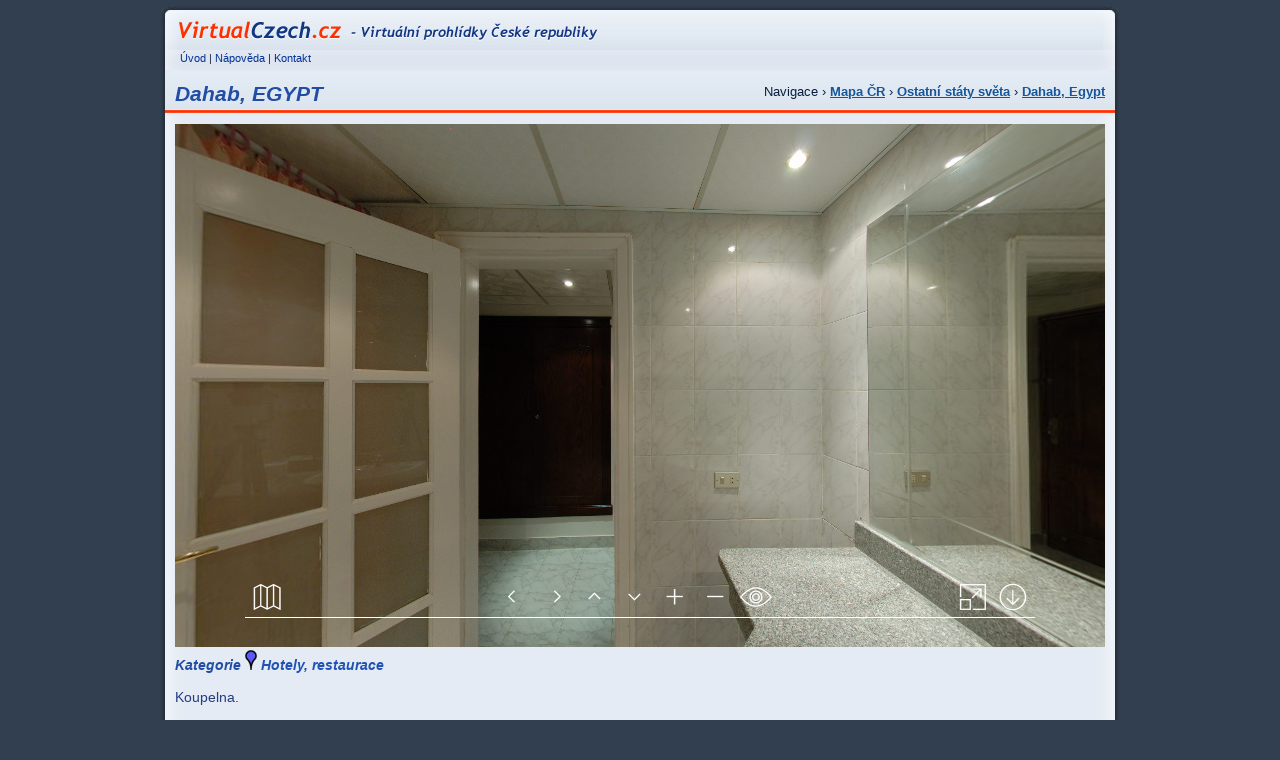

--- FILE ---
content_type: text/html
request_url: https://www.virtualczech.cz/kraj-ostatni-staty-sveta/553-dahab-egypt
body_size: 2669
content:
<!DOCTYPE html PUBLIC "-//W3C//DTD XHTML 1.1//EN" "http://www.w3.org/TR/xhtml11/DTD/xhtml11.dtd">
<html xmlns="http://www.w3.org/1999/xhtml">
<head>
<!-- Global site tag (gtag.js) - Google Analytics -->
<script async src="https://www.googletagmanager.com/gtag/js?id=G-VGTS9CXZQ5"></script>
<script>
  window.dataLayer = window.dataLayer || [];
  function gtag(){dataLayer.push(arguments);}
  gtag('js', new Date());

  gtag('config', 'G-VGTS9CXZQ5');
</script>

<meta http-equiv="Content-Type" content="text/html; charset=utf-8" />
<meta http-equiv="content-script-type" content="text/javascript" />
<meta http-equiv="content-style-type" content="text/css" />
<meta http-equiv="imagetoolbar" content="no" />
<meta name="description" content="Virtual Czech Republic - Virtuální prohlídka / virtual tour České republiky od VirtualPanorama. Fullscreen panoramas of the Czech Republic." />
<meta name="keywords" content="virtual czech, virtualczech, panorama360, virtuální prohlídka, virtual tour, virtual reality, panorama, spherical photography, virtuální procházka, virtuální fotografie, VR technologie, 360°, Fullscreen panorama, 360x180" />
<meta name="robots" content="all,follow" />
<meta name="googlebot" content="index,follow,snippet,archive" />
<meta name="author" content="Design and code: Viliam Kopecky aka enoice: http://enoice.fialove.eu" />
<title>Dahab, EGYPT |Virtual Czech Republic - Virtuální prohlídka / virtual tour České republiky od VirtualPanorama. Fullscreen panoramas of the Czech Republic.</title>
<link rel="up" href="http://www.virtualczech.cz" />
<link rel="shortcut icon" href="favicon.ico" />
<link rel="stylesheet" href="/default.css" type="text/css"  media="screen, projection" />
<script src="https://static.ak.fbcdn.net/connect.php/js/FB.Share" 
        type="text/javascript">
</script>
<script type="text/javascript" src="p2q_embed_object.js"></script>
<script type="text/javascript" src="/fldetectvr.js"></script>
<script type="text/javascript">

  var _gaq = _gaq || [];
  _gaq.push(['_setAccount', 'UA-25675596-1']);
  _gaq.push(['_trackPageview']);

  (function() {
    var ga = document.createElement('script'); ga.type = 'text/javascript'; ga.async = true;
    ga.src = ('https:' == document.location.protocol ? 'https://ssl' : 'http://www') + '.google-analytics.com/ga.js';
    var s = document.getElementsByTagName('script')[0]; s.parentNode.insertBefore(ga, s);
  })();

</script>
</head>
<body>
<div id="main" class="big">
<div id="header"><h1><span class="noscreen">Dahab, EGYPT | </span><a href="/" title="Na hlavní stránku">VirtualCzech.cz - Virtuální prohlídky České republiky<span class="rplc"></span></a></h1>
    <!--<div class="like"><iframe src="https://www.facebook.com/plugins/like.php?href=http%3A%2F%2Fwww.virtualczech.cz%2Fkraj-ostatni-staty-sveta%2F553-dahab-egypt&amp;layout=button_count&amp;show_faces=false&amp;width=120&amp;action=like&amp;colorscheme=light&amp;height=21" scrolling="no" frameborder="0" style="border:none; overflow:hidden; width:120px; height:21px;" allowTransparency="true"></iframe></div>-->
    <!--<div class="share"><a name="fb_share" type="button" share_url="http://www.virtualczech.cz/kraj-ostatni-staty-sveta/553-dahab-egypt">Sdílet na Facebooku</a></div>-->
<div class="top-menu">
<p>
<a href="/">Úvod</a> | <a href="/napoveda.php">Nápověda</a> | <a href="/kontakt.php">Kontakt</a>
</p>
<!--  <ul>
    <li><a href="/.?lang=cz"><img src="/web_img/cz.gif" alt="česky" width="20" height="12" /></a></li>
    <li><a href="/.?lang=en"><img src="/web_img/en.gif" alt="english" width="20" height="12" /></a></li>
  </ul>-->
</div>
</div>
<div id="content">    <h2>Dahab, EGYPT</h2>
        <div class="path">Navigace &#8250; <a href="/">Mapa ČR</a> &#8250; <a href="/kraj-ostatni-staty-sveta">Ostatní státy světa</a> &#8250; <a href="/dahab-egypt">Dahab, Egypt</a></div>
        <div class="flash-preview">

<iframe src='/vr/dahab/15/index.html' frameborder='0' width='930'height='523' scrolling='no' allowfullscreen></iframe>



      <div class="technologies">
                      </div>
    </div>
    <div class="pr-right">

</div>	
<br class="clear" />

      <h4>Kategorie
                <img src="/icons/blue2.jpg" /> <a href="/kategorie.php?p=5">
        Hotely, restaurace</a></h4>
<br/>

<p>Koupelna.</p>

<!-- by Texy2! -->
    <br class="clear" />
    <h3>Další prohlídky z tohoto místa</h3>
    <div class="thumbs">
            <div class="thumb"><a href="/kraj-ostatni-staty-sveta/550-dahab-egypt" title="Dahab Egypt"><img src="/vr/dahab/12/thumb.jpg" width="170" height="100" alt="Dahab Egypt" /></a>
        <p><a href="/kraj-ostatni-staty-sveta/550dahab-egypt" title="Dahab Egypt">Dahab Egypt</a></p>
      </div>
      <div class="thumb"><a href="/kraj-ostatni-staty-sveta/474-dahab-egypt" title="Dahab, EGYPT"><img src="/vr/dahab/3/thumb.jpg" width="170" height="100" alt="Dahab, EGYPT" /></a>
        <p><a href="/kraj-ostatni-staty-sveta/474dahab-egypt" title="Dahab, EGYPT">Dahab, EGYPT</a></p>
      </div>
      <div class="thumb"><a href="/kraj-ostatni-staty-sveta/481-dahab-egypt" title="Dahab, EGYPT"><img src="/vr/dahab/4/thumb.jpg" width="170" height="100" alt="Dahab, EGYPT" /></a>
        <p><a href="/kraj-ostatni-staty-sveta/481dahab-egypt" title="Dahab, EGYPT">Dahab, EGYPT</a></p>
      </div>
      <div class="thumb"><a href="/kraj-ostatni-staty-sveta/482-dahab-egypt" title="Dahab, EGYPT"><img src="/vr/dahab/5/thumb.jpg" width="170" height="100" alt="Dahab, EGYPT" /></a>
        <p><a href="/kraj-ostatni-staty-sveta/482dahab-egypt" title="Dahab, EGYPT">Dahab, EGYPT</a></p>
      </div>
      <div class="thumb"><a href="/kraj-ostatni-staty-sveta/510-dahab-egypt" title="Dahab, EGYPT"><img src="/vr/dahab/6/thumb.jpg" width="170" height="100" alt="Dahab, EGYPT" /></a>
        <p><a href="/kraj-ostatni-staty-sveta/510dahab-egypt" title="Dahab, EGYPT">Dahab, EGYPT</a></p>
      </div>
      <div class="thumb"><a href="/kraj-ostatni-staty-sveta/511-dahab-egypt" title="Dahab, EGYPT"><img src="/vr/dahab/7/thumb.jpg" width="170" height="100" alt="Dahab, EGYPT" /></a>
        <p><a href="/kraj-ostatni-staty-sveta/511dahab-egypt" title="Dahab, EGYPT">Dahab, EGYPT</a></p>
      </div>
      <div class="thumb"><a href="/kraj-ostatni-staty-sveta/512-dahab-egypt" title="Dahab, EGYPT"><img src="/vr/dahab/8/thumb.jpg" width="170" height="100" alt="Dahab, EGYPT" /></a>
        <p><a href="/kraj-ostatni-staty-sveta/512dahab-egypt" title="Dahab, EGYPT">Dahab, EGYPT</a></p>
      </div>
      <div class="thumb"><a href="/kraj-ostatni-staty-sveta/513-dahab-egypt" title="Dahab, EGYPT"><img src="/vr/dahab/9/thumb.jpg" width="170" height="100" alt="Dahab, EGYPT" /></a>
        <p><a href="/kraj-ostatni-staty-sveta/513dahab-egypt" title="Dahab, EGYPT">Dahab, EGYPT</a></p>
      </div>
      <div class="thumb"><a href="/kraj-ostatni-staty-sveta/514-dahab-egypt" title="Dahab, EGYPT"><img src="/vr/dahab/10/thumb.jpg" width="170" height="100" alt="Dahab, EGYPT" /></a>
        <p><a href="/kraj-ostatni-staty-sveta/514dahab-egypt" title="Dahab, EGYPT">Dahab, EGYPT</a></p>
      </div>
      <div class="thumb"><a href="/kraj-ostatni-staty-sveta/516-dahab-egypt" title="Dahab, EGYPT"><img src="/vr/dahab/11/thumb.jpg" width="170" height="100" alt="Dahab, EGYPT" /></a>
        <p><a href="/kraj-ostatni-staty-sveta/516dahab-egypt" title="Dahab, EGYPT">Dahab, EGYPT</a></p>
      </div>
      <div class="thumb"><a href="/kraj-ostatni-staty-sveta/551-dahab-egypt" title="Dahab, EGYPT"><img src="/vr/dahab/13/thumb.jpg" width="170" height="100" alt="Dahab, EGYPT" /></a>
        <p><a href="/kraj-ostatni-staty-sveta/551dahab-egypt" title="Dahab, EGYPT">Dahab, EGYPT</a></p>
      </div>
      <div class="thumb"><a href="/kraj-ostatni-staty-sveta/552-dahab-egypt" title="Dahab, EGYPT"><img src="/vr/dahab/14/thumb.jpg" width="170" height="100" alt="Dahab, EGYPT" /></a>
        <p><a href="/kraj-ostatni-staty-sveta/552dahab-egypt" title="Dahab, EGYPT">Dahab, EGYPT</a></p>
      </div>
      <div class="thumb"><a href="/kraj-ostatni-staty-sveta/554-dahab-egypt" title="Dahab, EGYPT"><img src="/vr/dahab/16/thumb.jpg" width="170" height="100" alt="Dahab, EGYPT" /></a>
        <p><a href="/kraj-ostatni-staty-sveta/554dahab-egypt" title="Dahab, EGYPT">Dahab, EGYPT</a></p>
      </div>
      <div class="thumb"><a href="/kraj-ostatni-staty-sveta/605-dahab-egypt" title="Dahab, EGYPT"><img src="/vr/dahab/17/thumb.jpg" width="170" height="100" alt="Dahab, EGYPT" /></a>
        <p><a href="/kraj-ostatni-staty-sveta/605dahab-egypt" title="Dahab, EGYPT">Dahab, EGYPT</a></p>
      </div>
      <div class="thumb"><a href="/kraj-ostatni-staty-sveta/1020-dahab-egypt" title="Dahab, Egypt"><img src="/vr/dahab/19/thumb.jpg" width="170" height="100" alt="Dahab, Egypt" /></a>
        <p><a href="/kraj-ostatni-staty-sveta/1020dahab-egypt" title="Dahab, Egypt">Dahab, Egypt</a></p>
      </div>
      <div class="thumb"><a href="/kraj-ostatni-staty-sveta/473-dahab-egypt" title="Dahab,EGYPT"><img src="/vr/dahab/2/thumb.jpg" width="170" height="100" alt="Dahab,EGYPT" /></a>
        <p><a href="/kraj-ostatni-staty-sveta/473dahab-egypt" title="Dahab,EGYPT">Dahab,EGYPT</a></p>
      </div>
      <div class="thumb"><a href="/kraj-ostatni-staty-sveta/458-dahab-egypt-potapeci" title="Dahab,EGYPT- potápěči"><img src="/vr/dahab/1/thumb.jpg" width="170" height="100" alt="Dahab,EGYPT- potápěči" /></a>
        <p><a href="/kraj-ostatni-staty-sveta/458dahab-egypt-potapeci" title="Dahab,EGYPT- potápěči">Dahab,EGYPT- potápěči</a></p>
      </div>
      <div class="thumb"><a href="/kraj-ostatni-staty-sveta/860-dahab-egypt-vzpominka-na-leto" title="Dahab/EGYPT - vzpomínka na léto"><img src="/vr/dahab/18/thumb.jpg" width="170" height="100" alt="Dahab/EGYPT - vzpomínka na léto" /></a>
        <p><a href="/kraj-ostatni-staty-sveta/860dahab-egypt-vzpominka-na-leto" title="Dahab/EGYPT - vzpomínka na léto">Dahab/EGYPT - vzpomínka na léto</a></p>
      </div>
      <br class="clear" />
    </div>
    </div>
<div id="footer">
<a href="http://www3.clustrmaps.com/user/0cf11c4e8" ><img src="https://www3.clustrmaps.com/stats/maps-no_clusters/virtualczech.cz-thumb.jpg" height="80" style="border:0px;" alt="Locations of visitors to this page" title="Locations of visitors to this page" id="clustrMapsLink" />
</a>
<div class="statistika"><img src="https://toplist.cz/count.asp?id=437353&logo=mc&njs=1" border="0" alt="TOPlist" width="88" height="60" /></div>
<div class="footer-text">
<p>2004-2020 &copy; copyright VirtualCzech.cz </p>
<p><a href="/napoveda.php">nápověda</a> | <a href="/kontakt.php">kontakt</a> |  <a href="https://www.virtualpanorama.cz">virtualpanorama.cz</a> | <script src="https://c1.navrcholu.cz/code?site=107856;t=lb14"
type="text/javascript"></script><noscript><div><a
href="http://navrcholu.cz/"><img
src="https://c1.navrcholu.cz/hit?site=107856;t=lb14;ref=;jss=0"
width="14" height="14" alt="NAVRCHOLU.cz"
style="border:none" /></a></div></noscript></p>

<p>Webdesign by fialove 

</p>



</div>
</div>
</div>
</body>
</html>


--- FILE ---
content_type: text/html
request_url: https://www.virtualczech.cz/kraj-ostatni-staty-sveta/p2q_embed_object.js
body_size: 2262
content:
<!DOCTYPE html PUBLIC "-//W3C//DTD XHTML 1.1//EN" "http://www.w3.org/TR/xhtml11/DTD/xhtml11.dtd">
<html xmlns="http://www.w3.org/1999/xhtml">
<head>
<!-- Global site tag (gtag.js) - Google Analytics -->
<script async src="https://www.googletagmanager.com/gtag/js?id=G-VGTS9CXZQ5"></script>
<script>
  window.dataLayer = window.dataLayer || [];
  function gtag(){dataLayer.push(arguments);}
  gtag('js', new Date());

  gtag('config', 'G-VGTS9CXZQ5');
</script>

<meta http-equiv="Content-Type" content="text/html; charset=utf-8" />
<meta http-equiv="content-script-type" content="text/javascript" />
<meta http-equiv="content-style-type" content="text/css" />
<meta http-equiv="imagetoolbar" content="no" />
<meta name="description" content="Virtual Czech Republic - Virtuální prohlídka / virtual tour České republiky od VirtualPanorama. Fullscreen panoramas of the Czech Republic." />
<meta name="keywords" content="virtual czech, virtualczech, panorama360, virtuální prohlídka, virtual tour, virtual reality, panorama, spherical photography, virtuální procházka, virtuální fotografie, VR technologie, 360°, Fullscreen panorama, 360x180" />
<meta name="robots" content="all,follow" />
<meta name="googlebot" content="index,follow,snippet,archive" />
<meta name="author" content="Design and code: Viliam Kopecky aka enoice: http://enoice.fialove.eu" />
<title> |Virtual Czech Republic - Virtuální prohlídka / virtual tour České republiky od VirtualPanorama. Fullscreen panoramas of the Czech Republic.</title>
<link rel="up" href="http://www.virtualczech.cz" />
<link rel="shortcut icon" href="favicon.ico" />
<link rel="stylesheet" href="/default.css" type="text/css"  media="screen, projection" />
<script src="https://static.ak.fbcdn.net/connect.php/js/FB.Share" 
        type="text/javascript">
</script>
<script type="text/javascript" src="p2q_embed_object.js"></script>
<script type="text/javascript" src="/fldetectvr.js"></script>
<script type="text/javascript">

  var _gaq = _gaq || [];
  _gaq.push(['_setAccount', 'UA-25675596-1']);
  _gaq.push(['_trackPageview']);

  (function() {
    var ga = document.createElement('script'); ga.type = 'text/javascript'; ga.async = true;
    ga.src = ('https:' == document.location.protocol ? 'https://ssl' : 'http://www') + '.google-analytics.com/ga.js';
    var s = document.getElementsByTagName('script')[0]; s.parentNode.insertBefore(ga, s);
  })();

</script>
</head>
<body>
<div id="main" class="big">
<div id="header"><h1><span class="noscreen"> | </span><a href="/" title="Na hlavní stránku">VirtualCzech.cz - Virtuální prohlídky České republiky<span class="rplc"></span></a></h1>
    <!--<div class="like"><iframe src="https://www.facebook.com/plugins/like.php?href=http%3A%2F%2Fwww.virtualczech.cz%2Fkraj-ostatni-staty-sveta%2Fp2q_embed_object.js&amp;layout=button_count&amp;show_faces=false&amp;width=120&amp;action=like&amp;colorscheme=light&amp;height=21" scrolling="no" frameborder="0" style="border:none; overflow:hidden; width:120px; height:21px;" allowTransparency="true"></iframe></div>-->
    <!--<div class="share"><a name="fb_share" type="button" share_url="http://www.virtualczech.cz/kraj-ostatni-staty-sveta/p2q_embed_object.js">Sdílet na Facebooku</a></div>-->
<div class="top-menu">
<p>
<a href="/">Úvod</a> | <a href="/napoveda.php">Nápověda</a> | <a href="/kontakt.php">Kontakt</a>
</p>
<!--  <ul>
    <li><a href="/.?lang=cz"><img src="/web_img/cz.gif" alt="česky" width="20" height="12" /></a></li>
    <li><a href="/.?lang=en"><img src="/web_img/en.gif" alt="english" width="20" height="12" /></a></li>
  </ul>-->
</div>
</div>
<div id="content">    <h2></h2>
        <div class="path">Navigace &#8250; <a href="/">Mapa ČR</a> &#8250; <a href="/kraj-"></a> &#8250; <a href="/"></a></div>
        <div class="flash-preview">

<SCRIPT type='text/javascript'>
    writecode('','','','/vr/<?php echo ; ?>/flash.swf','','930','523');
</SCRIPT>
<noscript>
    <b>Prosím povolte si javascript</b></br>
</noscript>



      <div class="technologies">
                      </div>
    </div>
    <div class="pr-right">

</div>	
<br class="clear" />

      <h4>Kategorie
                <img src="/icons/2.jpg" /> <a href="/kategorie.php?p=">
        </a></h4>
<br/>

<!-- by Texy2! -->
    <br class="clear" />
    <h3>Další prohlídky z tohoto místa</h3>
    <div class="thumbs">
            <p>Bohužel zatím nejsou žádné prohlídky</p>
            <br class="clear" />
    </div>
    </div>
<div id="footer">
<a href="http://www3.clustrmaps.com/user/0cf11c4e8" ><img src="https://www3.clustrmaps.com/stats/maps-no_clusters/virtualczech.cz-thumb.jpg" height="80" style="border:0px;" alt="Locations of visitors to this page" title="Locations of visitors to this page" id="clustrMapsLink" />
</a>
<div class="statistika"><img src="https://toplist.cz/count.asp?id=437353&logo=mc&njs=1" border="0" alt="TOPlist" width="88" height="60" /></div>
<div class="footer-text">
<p>2004-2020 &copy; copyright VirtualCzech.cz </p>
<p><a href="/napoveda.php">nápověda</a> | <a href="/kontakt.php">kontakt</a> |  <a href="https://www.virtualpanorama.cz">virtualpanorama.cz</a> | <script src="https://c1.navrcholu.cz/code?site=107856;t=lb14"
type="text/javascript"></script><noscript><div><a
href="http://navrcholu.cz/"><img
src="https://c1.navrcholu.cz/hit?site=107856;t=lb14;ref=;jss=0"
width="14" height="14" alt="NAVRCHOLU.cz"
style="border:none" /></a></div></noscript></p>

<p>Webdesign by fialove 

</p>



</div>
</div>
</div>
</body>
</html>


--- FILE ---
content_type: application/javascript
request_url: https://www.virtualczech.cz/fldetectvr.js
body_size: 8087
content:
//
//  DevalVR + QuickTime + PTviewer + Flash + Spi-v  Javascript workaround
//	Author: fiero http://www.devalvr.com
//  Version: 1.2.4
//
//	To embed a panorama just include these lines in your HTML file (change filenames):
//
//	<SCRIPT type="text/javascript" src="detectvr.js"></SCRIPT>
//	<SCRIPT type="text/javascript">
//		writecode("fileForQT.mov","fileForDevalVR.mov","fileForJava.jpg","fileForFlash.swf","fileForSPIV.jpg","100%","94%");
//	</SCRIPT>
//
//
//	NOTE: To use Spi-v viewer, place "SPi-V.dcr" file in same folder that HTML file, 
//        you can find it here: http://www.fieldofview.com
//	
// 	IMPORTANT: Use this file at your own risk
//

var minQTVersion = "5.0.0";			// minimal required version checked for QuickTime
var minDevalVRVersion = "0,5,0,0";  // minimal required version checked for DevalVR
var minFlashVersion = "9.0.0";		// minimal required version checked for Flash
var minShockwaveVersion = "10.1";	// minimal required version checked for Shockwave

var pluginPriority_QuickTime=4;		// Set the order of Priority to use in each plugin 
var pluginPriority_DevalVR=2;		// when Autodetect option is selected. Change 
var pluginPriority_Flash=1;			// the number or priority for each plugin
var pluginPriority_Java=3;
var pluginPriority_Spiv=5;
var pluginPriority_PangeaVR=6;

var enableSizeLimits=0;				// 0: disable  1: enable  (size limits for QT, DevalVR and Spi-v)
var enableSizeLimitsJava=0;			// 0: disable  1: enable  (size limits for Java)
var enableSizeLimitsFlash=0;		// 0: disable  1: enable  (size limits for Flash)
var maxViewerWidth="1280";
var maxViewerHeight="1024";
var maxViewerWidthJava="900";
var maxViewerHeightJava="700";
var maxViewerWidthFlash="900";
var maxViewerHeightFlash="700";

var enableSizeRatio=0;				// 0: disable size ratio    1: enable size ratio
var sizeRatio=6/3;					// maximum aspect ratio, horizontal/vertical proportions

var enableLineUnderPanorama=0;		//Enable an adviser line under panorama
var writeLineUnderQuickTime="";
var writeLineUnderDevalVR="";
var writeLineUnderJava="";
var writeLineUnderFlash="";
var writeLineUnderSpiV="";
var writeLineUnderPangeaVR="";

var installfont="<font>";
var selectedlinkcolor="#333333";
var selectedlinkbgcolor="#AAAAFF";

var usePurePlayer=1;						//0: PTViewer is used as Java player  1: PurePlayer is used (write correct names below)
var archivePurePlayer='PurePlayerPro.jar';		//Copy this file in the same folder
var codePurePlayer='PurePlayerPro';

var detectvr_replacepage=0;		// 1 to use window.location.replace() function to open a new page for each viewer (if 1 then writecode parameters must be the name of HTML pages)

/////////////////////////////////////////////////////////////////////////////////////////////////

var isOpera=(navigator.userAgent.indexOf('Opera')!=-1);
var isIE=((navigator.appVersion.indexOf("MSIE") != -1) && !isOpera);
var isDOM=document.getElementById?1:0;
var isNS4=navigator.appName=='Netscape'&&!isDOM?1:0;
var isIE4=isIE&&!isDOM?1:0;
var isWindows=(navigator.platform.indexOf('Win')!=-1);
var isMac=(navigator.platform.indexOf('Mac')!=-1 || navigator.platform.indexOf('PowerPC')!=-1);
var favoriteViewer=getCookie("panorama_viewer");
if(!favoriteViewer) favoriteViewer="DETECT";  //DEVALVR , QT, FLASH, JAVA, SPIV, PANGEAVR, or DETECT
var detectableWithVB = false;
var adviselineunderpano="";
var orgsizepluginx=new Array();
var orgsizepluginy=new Array();
var numberofplugins=0;
var sizepluginx;
var sizepluginy;
var writePluginVR=0;
var writeInstallPluginVR=0;
var reloadpagewhenchangeviewer=0;
var auxparameters=new Array();
auxparameters['devalvr']=new Array();
auxparameters['qt']=new Array();
auxparameters['java']=new Array();
auxparameters['flash']=new Array();
auxparameters['spiv']=new Array();


//Use 'viewerparameters' function to define different parameters for each viewer
//Use "devalvr", "qt", "java", "flash", "spiv" or "pangeavr" in first parameter
//for example: viewerparameters("devalvr","resize","0","autoplay","3");

function viewerparameters(viewer)
{
	auxparameters[viewer]=new Array();
	for(var i=1;i<arguments.length;i++) 
	{
		auxparameters[viewer][i-1]=arguments[i];
	}
}

function writecode(qtfile, devalvrfile, javafile, flashfile, spivfile, sizex, sizey)
{
	writecode2(qtfile, qtfile, devalvrfile, javafile, flashfile, spivfile, sizex, sizey);
}

function writecode2(qtfile, pangeafile, devalvrfile, javafile, flashfile, spivfile, sizex, sizey)
{
	var priority=new Array();
	var existfile=new Array();
	writePluginVR=0;
	writeInstallPluginVR=0;
	
	existfile[1]=(devalvrfile!=null && devalvrfile!="");
	existfile[2]=(qtfile!=null && qtfile!="");
	existfile[3]=(flashfile!=null && flashfile!="");
	existfile[4]=(javafile!=null && javafile!="");
	existfile[5]=(spivfile!=null && spivfile!="");
	existfile[6]=(pangeafile!=null && pangeafile!="");
	
	if((favoriteViewer=="DEVALVR" && (!existfile[1] || !isWindows))
	|| (favoriteViewer=="QT" && !existfile[2])
	|| (favoriteViewer=="JAVA" && !existfile[4]) 
	|| (favoriteViewer=="FLASH" && !existfile[3]) 
	|| (favoriteViewer=="SPIV" && !existfile[5])
	|| (favoriteViewer=="PANGEAVR" && !existfile[6]))
		favoriteViewer="DETECT";
	
	priority[2]=pluginPriority_DevalVR;
	priority[3]=pluginPriority_QuickTime;
	priority[1]=pluginPriority_Flash;
	priority[4]=pluginPriority_Java;
	priority[5]=pluginPriority_Spiv;
	priority[6]=pluginPriority_PangeaVR;
	
	if(favoriteViewer=="DETECT")
	{
		for(order=1;order<=6 && writePluginVR==0;order++)
		{
			for(n=1;n<=6;n++)
			{
				if(priority[n]==order && existfile[n] && IsPluginInstalled(n))
				{
					writePluginVR=n;
					break;
				}
			}
		}
	}
	else if(favoriteViewer=="DEVALVR" && isWindows)
	{
		if(IsPluginInstalled(1)) writePluginVR=1;
		else writeInstallPluginVR=1;
	}
	else if(favoriteViewer=="QT" && (isWindows || isMac))
	{
		if(IsPluginInstalled(2)) writePluginVR=2;
		else writeInstallPluginVR=2;
	}
	else if(favoriteViewer=="FLASH")
	{
		if(IsPluginInstalled(3)) writePluginVR=3;
		else writeInstallPluginVR=3;
	}
	else if(favoriteViewer=="JAVA") 
	{
		if(IsPluginInstalled(4)) writePluginVR=4;
		else writeInstallPluginVR=4;
	}
	else if(favoriteViewer=="SPIV" && (isWindows || isMac)) 
	{
		if(IsPluginInstalled(5)) writePluginVR=5;
		else writeInstallPluginVR=5;
	}
	else if(favoriteViewer=="PANGEAVR" && isMac) 
	{
		if(IsPluginInstalled(6)) writePluginVR=6;
		else writeInstallPluginVR=6;
	}
	
	if(writeInstallPluginVR==0 && writePluginVR==0)
	{
		if(isWindows) writeInstallPluginVR=1;	//Install DevalVR if there is not any plugin (fastest installation)
		else if(isMac) writeInstallPluginVR=2;	//Install QT always in Mac
		else writeInstallPluginVR=4;			//Install Java always in Linux
	} 
	
	adviselineunderpano="";
	if(enableLineUnderPanorama)
	{
		if(writePluginVR==1 && writeLineUnderDevalVR!="") adviselineunderpano=writeLineUnderDevalVR;
		else if(writePluginVR==2 && writeLineUnderQuickTime!="") adviselineunderpano=writeLineUnderQuickTime;
		else if(writePluginVR==3 && writeLineUnderFlash!="") adviselineunderpano=writeLineUnderFlash;
		else if(writePluginVR==4 && writeLineUnderJava!="") adviselineunderpano=writeLineUnderJava;
		else if(writePluginVR==5 && writeLineUnderSpiV!="") adviselineunderpano=writeLineUnderSpiV;
		else if(writePluginVR==6 && writeLineUnderPangeaVR!="") adviselineunderpano=writeLineUnderPangeaVR;
	}

	if(sizex=="") sizex="100%";
	if(sizey=="") sizey="94%";

	orgsizepluginx[numberofplugins]=sizex;
	orgsizepluginy[numberofplugins]=sizey;
	
	CalcLimits(sizex,sizey);
	sizex=sizepluginx;
	sizey=sizepluginy;

	idpano='PANORAMAID';
	if(numberofplugins>0) idpano+=numberofplugins;
	numberofplugins++;
	
	if(writePluginVR==1)
	{
		if(detectvr_replacepage) window.location.replace(devalvrfile); 
		else detecvr_embedPlugin('devalvr',devalvrfile,sizex,sizey,idpano,'5D2CF9D0-113A-476B-986F-288B54571614','http://www.devalvr.com/instalacion/plugin/devalocx.cab#version='+minDevalVRVersion,'application/x-devalvrx','http://www.devalvr.com/installation/','filter','0');
	}
	else if(writePluginVR==2)
	{
		if(detectvr_replacepage) window.location.replace(qtfile); 
		else detecvr_embedPlugin('qt',qtfile,sizex,sizey,idpano,'02BF25D5-8C17-4B23-BC80-D3488ABDDC6B','http://www.apple.com/qtactivex/qtplugin.cab','video/quicktime','http://www.apple.com/quicktime/download/','scale','tofit','autostart','true','kioskmode','true','controller', 'true', 'enablejavascript', 'true');
	}
	else if(writePluginVR==3)
	{
		if(detectvr_replacepage) window.location.replace(flashfile); 
		else detecvr_embedPlugin('flash',flashfile,sizex,sizey,idpano,'D27CDB6E-AE6D-11cf-96B8-444553540000','http://download.macromedia.com/pub/shockwave/cabs/flash/swflash.cab','application/x-shockwave-flash','http://www.macromedia.com/go/getflashplayer','bgcolor', '#f0f0f0', 'play', 'true', 'cache','true', 'autoplay','true','allowScriptAccess','always','allowFullScreen', 'true');
	}
	else if(writePluginVR==4)
	{
		if(detectvr_replacepage) window.location.replace(javafile); 
		else 
		{
			if(usePurePlayer==0) detecvr_embedPlugin('java','',sizex,sizey,idpano,'','','','','code','ptviewer.class','archive','ptviewer.jar','file',javafile,'fov','120','cursor','MOVE','showToolbar','true','imgLoadFeedback','false');
			else detecvr_embedPlugin('java','',sizex,sizey,idpano,'','','','','code',codePurePlayer,'archive',archivePurePlayer,'panorama',javafile,'optimizememory','true');
		}
	}
	else if(writePluginVR==5)
	{
		if(detectvr_replacepage) window.location.replace(spivfile); 
		else detecvr_embedPlugin('spiv','SPi-V.dcr',sizex,sizey,idpano,'166B1BCA-3F9C-11CF-8075-444553540000','http://download.macromedia.com/pub/shockwave/cabs/director/sw.cab#version='+minShockwaveVersion,'application/x-director','http://www.macromedia.com/shockwave/download/','swURL',spivfile,'swStretchStyle','stage','swRemote','swContextMenu=\'FALSE\'','progress','true','logo','false');
	}
	else if(writePluginVR==6)
	{
		if(detectvr_replacepage) window.location.replace(pangeafile); 
		else detecvr_embedPlugin('pangeavr',pangeafile,sizex,sizey,idpano,'','','graphics/pangeavr2','http://www.pangeasoft.net/pano/plugin/downloads.html','maxtilt','0','mintilt','0','maxfov','0','minfov','0');
	}
	else if(writeInstallPluginVR==1)
	{
		var str='<div align=center><table border="0" cellpadding="0" cellspacing="0" style="WIDTH: ' + sizex + '; HEIGHT: ' + sizey + '" width="'+sizex+'"  height="'+sizey+'"><tr><td align="center" valign="middle">';
		str+='Je vyžadován FlashPlayer plugin / Required FlasPlayer plugin';
		str+='<br /><br /><a href="http://www.adobe.com/products/flashplayer/">instalujte zde / install here</a>';
		str+='</td></tr></table></div>';
		
		document.writeln(str);
		setTimeout("CheckPluginInstallation()",10000);
	}
	else
	{
		var pluginname,pluginurl;
		
		if(writeInstallPluginVR==2) 
		{
			pluginname="QuickTime Player"
			pluginurl="http://www.apple.com/quicktime/download/"
		}
		else if(writeInstallPluginVR==3) 
		{
			pluginname="Adobe Flash Player Version " + minFlashVersion + " or higher."
			pluginurl="http://www.adobe.com/go/getflash/"
		}
		else if(writeInstallPluginVR==4) 
		{
			pluginname="Java Software"
			pluginurl="http://java.com/en/download/"
		}
		else if(writeInstallPluginVR==5) 
		{
			pluginname="Shockwave Player"
			pluginurl="http://www.macromedia.com/shockwave/download"
		}
		else if(writeInstallPluginVR==6) 
		{
			pluginname="PangeaVR Player"
			pluginurl="http://www.pangeasoft.net/pano/plugin/downloads.html"
		}
		
		var str='<div align=center><table border="0" cellpadding="0" cellspacing="0" style="WIDTH: ' + sizex + '; HEIGHT: ' + sizey + '" width="'+sizex+'"  height="'+sizey+'"><tr><td align="center" valign="middle">';
		str+=installfont+' Je vyžadován '+ pluginname +'.';
		str+='<br /><br /><a href="'+ pluginurl +'" target="_blank">'+ pluginname +' instalujte zde</a>';
		str+='</font></td></tr></table></div>';
		document.writeln(str);
	}

	if(writeInstallPluginVR==0)
	{
		window.onresize=OnResizeWindow;
		if(isWindows && isIE) 
			setTimeout("OnResizeWindow()",2000);
	}
}

function ShowViewerSelection(options)
{
	var optionviewer=new Array("DETECT","DEVALVR","QT","FLASH","JAVA","SPIV","PANGEAVR");
	var textviewer=new Array("Automatický výběr","DevalVR","QuickTime","Flash","Java","Spi-V","PangeaVR");
	var osviewer=new Array(0,1,0,0,0,0,2);	//0:All  1:Windows  2:Mac

	options=options.toUpperCase();
	reloadpagewhenchangeviewer=(options.indexOf("RELOAD")!=-1);
	var vertical='';
	var str='';

	var combobox=(options.indexOf("COMBOBOX")!=-1);
	var links=(options.indexOf("LINKS")!=-1);

	if(options.indexOf("HORIZONTAL")==-1)
		vertical='<br />';
	
	viewer=getCookie("panorama_viewer");
	if(!viewer) viewer="DETECT";

	if(combobox)
	{
		str+='<select id="comboboxViewer" style="WIDTH: 160px" width=160 name="comboboxViewer" onchange="favoriteViewerChangedCombo()">';
	}
	for(n=0;n<7;n++)
	{
		if(options.indexOf(optionviewer[n])!=-1 && (osviewer[n]==0 || (osviewer[n]==1 && isWindows) || (osviewer[n]==2 && isMac)))
		{
			if(combobox) str+='<option value="'+optionviewer[n]+'" '+(viewer==optionviewer[n]?'selected="selected"':'')+'> '+textviewer[n]+'</option>';
			else if(links) str+='<a hRef="javascript:changeFavoriteViewer(\''+optionviewer[n]+'\');">'+(viewer==optionviewer[n]?('<font style="BACKGROUND-COLOR: '+selectedlinkbgcolor+'" color='+selectedlinkcolor+'>&nbsp;'):'')+textviewer[n]+(viewer==optionviewer[n]?'&nbsp;</font>':'')+'&nbsp;</a> '+vertical;
			else str+='<input id="radioViewer" value='+n+' type=radio name="radioViewer" OnClick="javascript:changeFavoriteViewer(\''+optionviewer[n]+'\');" '+(viewer==optionviewer[n]?'checked="checked"':'')+' />'+textviewer[n]+' '+vertical;
		}
	}
	if(combobox)
	{
		str+='</select><br />';
	}
	else if(vertical=='') str+='<br />';

	document.writeln('<font id="IDVIEWEROPTIONS">&nbsp;</font>');
	ref=getRef("IDVIEWEROPTIONS");
	if(ref)	ref.innerHTML=str;
}

function favoriteViewerChangedCombo()
{
	ref=getRef("comboboxViewer");
	if(ref) changeFavoriteViewer(ref.value);
}

function changeFavoriteViewer(viewer)
{
	if(favoriteViewer!=viewer)
	{
		setCookie("panorama_viewer",viewer);
		if(reloadpagewhenchangeviewer)
			window.location.reload();
	}
}

//Old version, it exist for compatibility with old pages
function writevrcode(movfile,javafile,flashfile,spivfile,width,height)
{
	var sizex=0,sizey=0;
	
	//Compatibility code, old versions of writevrcode only was 
	//qtfile and javafile parameters: writevrcode(movfile,javafile,width,height)
	
	var paramsize=2;
	for(var n=2;n<4;n++)
	{
		if(arguments[n]!=null)
		{
			var str=arguments[n].toString();
			str.toLowerCase();
			if(n==2)
			{
				if(str.indexOf(".swf")!=-1 || str=="") paramsize++;
				else flashfile="";
			}
			else if(n==3)
			{
				if(str.indexOf(".spv")!=-1 || str.indexOf(".xml")!=-1 || str.indexOf(".jpg")!=-1 || str=="")
				{
					if(paramsize==2) paramsize++;
					paramsize++;
				}
				else spivfile="";
			}
		}
	}
	if(arguments[paramsize]!=null)
		sizex=arguments[paramsize];
	if(arguments[paramsize+1]!=null)
		sizey=arguments[paramsize+1];
	
	var qtfile=movfile;	
	if(movfile.toLowerCase().indexOf(".mov")==-1)
		qtfile="";

	writecode(qtfile,movfile,javafile,flashfile,spivfile,sizex,sizey);
}

function CheckPluginInstallation()
{
	if(!isIE) navigator.plugins.refresh(false);

	if(IsPluginInstalled(1))
	{
		reloadPage();
	}
	else setTimeout("CheckPluginInstallation()",3000);
}

function IsPluginInstalled(numplugin)
{
	var installed=0;
	
	if(isWindows && isIE)
	{
		if(detectableWithVB)
		{
			if(numplugin==1)
			{
				installed=detectActiveXControl('DevalVRXCtrl.DevalVRXCtrl.1');
			}
			else if(numplugin==2)
			{
				installed=detectQuickTimeActiveXControl();
			}
			else if(numplugin==3)
			{
				installed =DetectFlashVer(); 
			}
			else if(numplugin==4)
			{
				installed=detectActiveXControl('JavaPlugin') && navigator.javaEnabled();
			}
			else if(numplugin==5)
			{
				var strswversion=minShockwaveVersion.split(".");
				var strshockwave="";
				do{
					strshockwave="SWCtl.SWCtl."+strswversion[0]+"."+strswversion[1]+".1";
					strswversion[1]++;
					if(strswversion[1]>9)
					{
						strswversion[1]=0;
						strswversion[0]++;
					}
					installed=detectActiveXControl(strshockwave);
				}while(installed==0 && strswversion[0]<20);
			}
		}
	}
	else
	{
		if(numplugin==1)
		{
			if(navigator.mimeTypes && navigator.mimeTypes["application/x-devalvrx"] && (isOpera || navigator.mimeTypes["application/x-devalvrx"].enabledPlugin))
			{
				var words = navigator.plugins["DevalVR 3D Plugin"].description.split(" ");
				var version = words[3].split(",");
				var min = minDevalVRVersion.split(",");
				installed=checkMinVersion(version,min,4);
			}	
		}
		else if(numplugin==2)
		{
			if(isMac) 
			{
				installed=1;
			}
			else
			{
				if(navigator.mimeTypes && navigator.mimeTypes["video/quicktime"] && (isOpera || navigator.mimeTypes["video/quicktime"].enabledPlugin))
				{
					for (var i = 0; i < navigator.plugins.length; i++)
					{
						if(navigator.plugins[i].name.indexOf("QuickTime Plug-in")!=-1)
						{
							var words = navigator.plugins[i].name.split(" ");
							if (words.length<3) installed=1;
							else
							{
								var version = words[2].split(".");
								var min = minQTVersion.split(".");
								installed=checkMinVersion(version,min,version.length);
							}
							break;
						}
					}
				}
			}
		}
		else if(numplugin==3)
		{
			installed = DetectFlashVer(); 
		}
		else if(numplugin==4)
		{
			if (isOpera || (navigator.mimeTypes && navigator.mimeTypes['application/x-java-applet'] && navigator.mimeTypes["application/x-java-applet"].enabledPlugin))
			{
				installed=navigator.javaEnabled();
			}
		}
		else if(numplugin==5)
		{
			if(navigator.mimeTypes && navigator.mimeTypes["application/x-director"] && (isOpera || navigator.mimeTypes["application/x-director"].enabledPlugin))
			{
				var description=navigator.plugins["Shockwave for Director"].description;
				var pos=description.indexOf("version");
				if (pos!=-1)
				{
					var words=description.substr(pos+8);
					var version = words.split(".");
					var min = minShockwaveVersion.split(".");
					installed=checkMinVersion(version,min,2);
				}
			}
		}
		else if(numplugin==6)
		{
			if(navigator.mimeTypes && navigator.mimeTypes["graphics/pangeavr2"] && (isOpera || navigator.mimeTypes["graphics/pangeavr2"].enabledPlugin))
			{
				installed=1;
			}
		}
	}
	return installed;
}

function OnResizeWindow()
{
	for(n=0;n<numberofplugins;n++)
	{
		CalcLimits(orgsizepluginx[n],orgsizepluginy[n]);

		if(n==0) ref=getRef("PANORAMAID");
		else ref=getRef("PANORAMAID"+n);
		if(ref!=null)
		{
			if(isIE || isOpera)
			{
				ref.style.width=sizepluginx;
				ref.style.height=sizepluginy;
			}
			else
			{	
				ref.width=sizepluginx;
				ref.height=sizepluginy;
			}
		}
	}
}

function checkMinVersion(version,min,num)
{
	var installed=0;
	for (var i = 0; i < num; i++)
	{
		if(parseInt(version[i])>parseInt(min[i])) 
		{
			installed=1;
			break;
		}
		else if(parseInt(version[i])<parseInt(min[i]))
		{
			break;
		}
		else if(parseInt(version[i])==parseInt(min[i]) && i==num-1)
			installed=1;
	}
	return installed;
}

function CalcLimits(sizex, sizey)
{
	var sizew,sizeh,limits;
	
	if(writePluginVR==4)
	{
		maxx=maxViewerWidthJava;
		maxy=maxViewerHeightJava;
		limits=enableSizeLimitsJava;
	}
	else if(writePluginVR==3)
	{
		maxx=maxViewerWidthFlash;
		maxy=maxViewerHeightFlash;
		limits=enableSizeLimitsFlash;
	}
	else
	{
		maxx=maxViewerWidth;
		maxy=maxViewerHeight;
		limits=enableSizeLimits;
	}

	if(sizex<0) sizex=getPageWidth()+parseInt(sizex);
	if(sizey<0) sizey=getPageHeight()+parseInt(sizey);
	
	if(limits || enableSizeRatio || adviselineunderpano!="")
	{
		sizex=sizex.toString();
		sizey=sizey.toString();
		pw=sizex.indexOf("px");
		if(pw!=-1) sizex=sizex.substring(0,pw);
		pw=sizey.indexOf("px");
		if(pw!=-1) sizey=sizey.substring(0,pw);
	
		sizew=getPageWidth();
		sizeh=getPageHeight();
	
		pw=sizex.indexOf("%");
		if(pw!=-1)
		{
			percent=sizex.substring(0,pw);
			sizex=(sizew*percent)/100;
		}
		pw=sizey.indexOf("%");
		if(pw!=-1)
		{
			percent=sizey.substring(0,pw);
			sizey=(sizeh*percent)/100;
		}
	
		sizex=parseInt(sizex);
		sizey=parseInt(sizey);

		if(limits)
		{
			if(sizex>maxx) sizex=maxx;
			if(sizey>maxy) sizey=maxy;
		}	
		if(enableSizeRatio)
		{
			x=sizey*sizeRatio;
			if(x<sizex)
			{
				sizex=x;
				if(limits && sizex>maxx) sizex=maxx;
			}
		}
		if(adviselineunderpano!="")
		{
			sizey-=16;
		}
	}

	sizepluginx=sizex;
	sizepluginy=sizey;

}

function reloadPage()
{
	if(!isIE) navigator.plugins.refresh(true);
	window.location.reload();
}

function getCookie(nombre)
{
	var dcookie=document.cookie;
	var cname=nombre+"=";
	var longitud=dcookie.length;
	var inicio=0;

	while(inicio<longitud)
	{
		var vbegin=inicio+cname.length;
		if(dcookie.substring(inicio,vbegin)==cname)
		{
			var vend=dcookie.indexOf(";",vbegin);
			if(vend==-1) vend=longitud;
			return unescape(dcookie.substring(vbegin,vend));
		}
		inicio=dcookie.indexOf(" ",inicio)+1;
		if(inicio==0) break;
	}
	return null;
}

function setCookie(name, value, expires)
{
	if(!expires)
	{ 
		expires=new Date();
		expires.setTime(expires.getTime()+(24*3600*1000*365));
	}
	var str=name+"="+escape(value)+"; expires=" + expires.toGMTString();

	document.cookie=str;
}

function getPageHeight()
{
	var ret,margintop=16,marginbottom=16;
	
	if(isIE) ret=document.body.clientHeight-document.body.topMargin-document.body.bottomMargin;
	else 
	{
		if(document.body.attributes.topmargin)
			margintop=document.body.attributes.topmargin.value;
		if(document.body.attributes.bottommargin)
			marginbottom=document.body.attributes.bottommargin.value;
		ret=window.innerHeight-margintop-marginbottom;
	}
	return ret;
}

function getPageWidth()
{
	var ret,marginleft=16,marginright=16;
	
	if(isIE) ret=document.body.clientWidth-document.body.leftMargin-document.body.rightMargin;
	else
	{
		if(document.body.attributes.leftmargin)
			marginleft=document.body.attributes.leftmargin.value;
		if(document.body.attributes.rightmargin)
			marginright=document.body.attributes.rightmargin.value;
		ret=window.innerWidth-marginleft-marginright;
	}
	return ret;
}

function IEGetSwfVer()
{
	flashVer=0;
		
	for(i=25;i>0 && flashVer==0;i--)
	{
		flashVer=VBGetSwfVer(i);
	}
	return flashVer;
}

// JavaScript helper required to detect Flash Player PlugIn version information
function JSGetSwfVer()
{
	// NS/Opera version >= 3 check for Flash plugin in plugin array
	if (navigator.plugins != null && navigator.plugins.length > 0) {
		if (navigator.plugins["Shockwave Flash 2.0"] || navigator.plugins["Shockwave Flash"]) {
			var swVer2 = navigator.plugins["Shockwave Flash 2.0"] ? " 2.0" : "";
      		var flashDescription = navigator.plugins["Shockwave Flash" + swVer2].description;
			descArray = flashDescription.split(" ");
			tempArrayMajor = descArray[2].split(".");
			versionMajor = tempArrayMajor[0];
			versionMinor = tempArrayMajor[1];
			if ( descArray[3] != "" ) {
				tempArrayMinor = descArray[3].split("r");
			} else {
				tempArrayMinor = descArray[4].split("r");
			}
      		versionRevision = tempArrayMinor[1] > 0 ? tempArrayMinor[1] : 0;
            flashVer = versionMajor + "." + versionMinor + "." + versionRevision;
      	} else {
			flashVer = -1;
		}
	}
	// MSN/WebTV 2.6 supports Flash 4
	else if (navigator.userAgent.toLowerCase().indexOf("webtv/2.6") != -1) flashVer = 4;
	// WebTV 2.5 supports Flash 3
	else if (navigator.userAgent.toLowerCase().indexOf("webtv/2.5") != -1) flashVer = 3;
	// older WebTV supports Flash 2
	else if (navigator.userAgent.toLowerCase().indexOf("webtv") != -1) flashVer = 2;
	// Can't detect in all other cases
	else {
		
		flashVer = -1;
	}
	return flashVer;
}
 
function DetectFlashVer() 
{
  	if (isIE && isWindows && !isOpera) {
		versionStr = IEGetSwfVer();
	} else {
		versionStr = JSGetSwfVer();		
	}
	if (versionStr != 0 && versionStr != -1) 
	{
		if(isIE && isWindows && !isOpera) {
			tempArray         = versionStr.split(" ");
			tempString        = tempArray[1];
			versionArray      = tempString .split(",");				
		} 
		else 
		{
			versionArray      = versionStr.split(".");
		}
		var min=minFlashVersion.split(".");
		return checkMinVersion(versionArray,min,3);
	}
	else return false;
}

function writeParameters(parameters, auxparameters, IEparameters)
{
	str ='';
	for(i=0;i<auxparameters.length;i+=2) 
	{
		if(IEparameters)
			str+='  <param name="' + auxparameters[i] + '" value="' + auxparameters[i+1] + '" />';
		else
			str+=' ' + auxparameters[i] + '="' + auxparameters[i+1] + '"';
	}
	for(i=9;i<parameters.length;i+=2) 
	{
		var exists=0;
		for(j=0;j<auxparameters.length;j+=2) {
			if(auxparameters[j]==parameters[i]) exists=1;
		}
		if(exists==0)
		{
			if(IEparameters)
				str+='  <param name="' + parameters[i] + '" value="' + parameters[i+1] + '" />';
			else
				str+=' '+ parameters[i] + '="' + parameters[i+1] + '"';
		}
	}
	return str;
}

function detecvr_embedPlugin(plugin,sFile,sWidth,sHeight,id,classid,codebase,type,pluginspage)
{
	str='<div align=center>';
	if(classid!='' || plugin=='java')
	{
		if(plugin=='java') str+='<applet ';
		else str+='<object classid="clsid:'+classid+'" codebase="'+codebase+'"';
		str+=' id="'+id+'" style="WIDTH: ' + sWidth + '; HEIGHT: ' + sHeight + '" width="' + sWidth + '" height="' + sHeight + '" >';
	
		if(plugin!='java') {
			 str+='  <param name="src" value="' + sFile + '" />';
		} else {
			 str+='  <param name="gui" value="gui.ivu" />';
		}
			
	
		str+=writeParameters(arguments,auxparameters[plugin],1);
	}
	if(type!='')
	{
		str+='<embed id="'+id+'" name="'+id+'" width="' + sWidth + '" height="' + sHeight + '"';
		str+='	pluginspage="'+pluginspage+'"';
		str+='	type="'+type+'"';
		str+='	src="' + sFile + '"';
		str+=writeParameters(arguments,auxparameters[plugin],0);
		str+='	/>';
	}
	if(classid!='') str+='</object>';
	if(plugin=='java') str+='</applet>';
	
	if(adviselineunderpano!="")
	{
		if(sWidth!="100%") str+='<br />';
		str+=adviselineunderpano;
	}
	str+='</div>';
	document.writeln(str);
}

// Here we write out the VBScript block for MSIE Windows
if (isWindows && isIE) 
{
    str='<script language="VBscript" type="text/vbscript">';
	
    str+='detectableWithVB = False \n';
    str+='If ScriptEngineMajorVersion >= 2 then \n';
    str+='  detectableWithVB = True \n';
    str+='End If \n';

    str+='Function detectActiveXControl(activeXControlName) \n';
    str+='  on error resume next \n';
    str+='  detectActiveXControl = False \n';
    str+='  If detectableWithVB Then \n';
    str+='		set pControl = CreateObject(activeXControlName) \n';
    str+='		If (IsObject(pControl)) then \n';
    str+='			detectActiveXControl = True \n';
    str+='		End If \n';
    str+='  End If \n';
    str+='End Function \n';

    str+='Function detectQuickTimeActiveXControl() \n';
    str+='  on error resume next \n';
    str+='  detectQuickTimeActiveXControl = False \n';
    str+='  If detectableWithVB Then \n';
    str+='    detectQuickTimeActiveXControl = False \n';
    str+='    hasQuickTimeChecker = false \n';
    str+='    Set hasQuickTimeChecker = CreateObject("QuickTimeCheckObject.QuickTimeCheck.1") \n';
    str+='    If IsObject(hasQuickTimeChecker) Then \n';
    str+='      If hasQuickTimeChecker.IsQuickTimeAvailable(0) Then  \n';
    str+='        detectQuickTimeActiveXControl = True \n';
    str+='      End If \n';
    str+='    End If \n';
    str+='  End If \n';
    str+='End Function \n';

    str+='Function VBGetSwfVer(i) \n';
    str+='  on error resume next \n';
    str+='  Dim swControl, swVersion \n';
    str+='  swVersion = 0 \n';
    str+='  If detectableWithVB Then \n';
    str+='		set swControl = CreateObject("ShockwaveFlash.ShockwaveFlash." + CStr(i)) \n';
    str+='		If (IsObject(swControl)) then \n';
    str+='			swVersion = swControl.GetVariable("$version") \n';
    str+='		End If \n';
    str+='  End If \n';
    str+='  VBGetSwfVer = swVersion \n';
    str+='End Function \n';
    str+='</scr' + 'ipt>';
    
    document.writeln(str);
}


//////////////// Special functions to create dynamic pages
function getQueryVariable(variable) 
{
	var query = window.location.search.substring(1);
	var vars = query.split("&");
	for (var i=0;i< vars.length;i++) 
	{
		var pair = vars[i].split("=");
		if (pair[0] == variable) 
		{
			return pair[1];
		}
	} 
	return -1;
}	

function getRef(id) 
{
	return (isDOM ? document.getElementById(id) : (isIE4 ? document.all[id] : document.layers[id]));
}
function getStyle(id) 
{
	return (isNS4 ? getRef(id) : getRef(id).style);
}

var panoramadata=new Array();
var panoramanumdata=0;

function insertpanoramadata(name, panofile, title, description, date, jpgimage)
{
	var pano="pano"+panoramanumdata;
	panoramadata[pano]=name;
	panoramadata[name]=new Array();
	panoramadata[name]["movfile"]=panofile;
	panoramadata[name]["title"]=title;
	panoramadata[name]["description"]=description;
	panoramadata[name]["date"]=date;
	panoramadata[name]["jpgimage"]=jpgimage;
	
	panoramanumdata++;
}

///////////////////


--- FILE ---
content_type: application/xml
request_url: https://www.virtualczech.cz/vr/dahab/15/skin/vtourskin.xml
body_size: 15998
content:
<encrypted><![CDATA[KENCRURR&*3MofpUZ:3buO<`gY1qLm@tpQd6cmO/-K_GC3]mN-92_(%fa:-bi*lL7B5X@-t]?5#78Bc%ZwUCAFNA(9/&(S>QLF]42/6Y0AT,FO^9F@F]Z=WB4h;5/=&OT.h,Zp,B_DNiP#R.m1e>kld`.p@[YR+GvJo9PCELY+AFOqZl(bg(NojDA**hYpflAc+5J/de/5YMGgq6JZ/u'_ZWF?f.-as6EX1q=',U'js+$rW@mvgu.G%E3EO%nthrqZ;z6jRhqs-<^D8A@9RW>RwRHwp%_F7+;A7C,3zr(YgG,b3Fc>O@E#AhTT5X@/]+=GE^sf>?okqQ/cf4Y(67,c*p47OPdQ[hHJ#<sMHl(1zJ)/05*[pCf0riS;82*+4/l=C^:;%qr#lB+'LUItg=#wB]q1k+^^#K41ud&'n.%nIOi2#n0p57Di'RfP2Rkj#]Afe<Iz:qH?*X_)mgXS.HpsHUWE%l+MU`Gii])>a=?p5:&&iG*C6)zLM5+kGvl?:P1Nl&k&BmK4Gd,5U0R/[4IcQzVHk#?jM?mY.;Z'3jR0HP'RN`W+@,3OT1wq-deQ)X/+=rumfuRrfN73$;dKBn#18@:&N+7&l7Q$P(5%BAqlEtR<LCr..:z^Y'p:L7N2c.7Ym.M(2u5Se=:4_kB'qD)qzai@`LS&P%-RT(So$2-F_XJ3BWr+A6b'/kD+8S1p:T>`2i;(99#R2R_vrtRt5&42Qw=^7Xm.K(oqH;A2j%rce;;3H623QaE@i.OM6@T2MRApYAWzJwCX<AIt04F`TtPXHBpdB;)Y=ECV*-Q[dU3R<m19dtj#RoQF`Z@hhc;?`fKpaj__uo7X+f1.0#op)YUE<vg?QQ68[S6un:b3A]b/0mIkoot<%%WHh+t^9t_GE?vX$t*JXkt<l;D(4(#UQ)(B'KWUPj'hZ&HhRY:3I`/8JV(=8B;BSrkfgj7=`r22XF=q_UM]*^HEeF]qf9GLLkAakqG1fC<@:+iXnX%M(`2zP?LBJFw=Z`S?gk*`,OE^iXN&n9@I%BH6zz@q%#.1Q+o8@tYKQ8BA.JFX++>7UvNMD(J9lwTPsfdl:*:pT(-:tM(qDJ_''XjBCRf?Z-FXeewA'Re'Q&WRb2b,6a;`MMF-.AVfmP'oZ.;@qb@FHo,3F;W_E8NsndCNRND]T/5Hba(?FCMV9TM)szrbcHXWe#BvGr338bsOWBafebMLLk6J0S0bgeIlt8#ggr+z*8Xg>qMr.-EO#o;7e6qN#Bo)Xc-d1S^7cr?h$52>G7TGQ8Wqlt]%tR[lP`)JNmtFF5@[sR1z2I7@QW%QX4?K;QuqiRI.>gev.z2Alrv]LE&-UEf2F5OoD$n(ti<m15$<dB4dEkqpX<EN4$LeLJY`]?hV.J[B1-cW8(NAOFise0bU,?R=$[E@ah6Y^PKU;@Peg(GUc]-+T-,9NIDv(pFgmsrq%=p>.?301HL,N]<2@wFrZ#;Som[Bb(LFEADb^YmZ(LT9jJSBToT:$2^]),dzftU`VV*)/+2rk@nI3,&WEC%i1X@MDOF#.7HPr^3I,DNWij@EN`QW9pcQ%F56uX+aTmZ[cFc%LXjA45??WMAbz*,V:O^GmTNhp@>ckM%3R?Hg&.eQoTf;%v]U>RUSiLh,JDL)]2DBtUZp,Ic@[bhHXM;bw@_YzmAEFi5lr`EnH8+ZfN$JJs2oYEns';.SpNAr8=,p,`Ytno<EoY*qOp$#;&L_J<.p^sj7Da-]t8ZlHM=.ptzdXgX?f]/iW?=oQXJ^$oo)d'$6f0`<f^d1)%Sh0cOD.ItLp='u@?n;#;&t2Nl1>T;rSzEOkUWM;KI^%T280YIz=*L[%WuGYl$IZbLj7%6&IB)Lh%c:<4NDJgse<.7D&=rpk6CbLUk:l@2i2K_ABi.oE1S]'h1Wu(&<=/iH1-X5J0[zSZS,l`NnM]mo<^`A3@a^D=hMmwX+5IrLe@k%I@j4kR$=S)1>rEKW-ojP>JmN2%sp^L:_XPetiOjtsM&.itfQh4<KC^A=e#WrSt2aX9TtcgQrUA3%k7t*1H,cBkgvP.TSfS6(f&Q>I#..p[QAYM](hlA@,cqN0//CuEW^Y?el2*YCYA@dG$5I(4M,%IRsN2zNZJakNP9fZ/.43Fac8A_iQSf/R?DId>Mtj8_b)?RDQVo$X_,I2=ktRB')<unDuuSDOP3OASS<nRSs_Lm/j3Oe>jF76T9a$rD:OA;UZLm@Kt$<wAz,hZQV[D(9pASA6K/&rDjr$NU6eIcl/MGHKvI<YFW(A3Ja*Hczh7IuC7'PWEl%.9.`'M+RtL1?j^AE]l`_h9ZalJbg9K.es[_+2m,D1d1:c)'fH7<_*.J:doW6l1IF$H.IN<[6D_zM?s?=R`S$?UZM/a^b=Ce:#?Pq.qs`D=e1NuYr[J2zfN)JhhLe^$jV)E_Z9PGQj:%^P4;/wr5Qmoq-s2?iV=XEL#?aBmt?[C.cbM8qVCrDzw#S./V$PiO#zAqe0M=:44M&e8,5?(tqhgSEnr68L9LV[@j;OK(EqM9Of)JSmhopX5GK@`Dd@ac>iDLiNNYJLPdb3zFDrGZ7wNj+^+'kIF8l$tT7+jXR5qOzI]ej#Y(AVgj(HQomj/2;#?qbBg+1R>'w^knRfV=r2Z)-B-8A8#@?$tWKgNRlua>$iQ7B%ojb;/LFMzO6IK[DR?aiK5ODK`?BqXV*c(eCDo5m-AhO-r>2FP>-v'Cjet>Y4(FN>7gitJ$IX(F0S:47Qr-JZLX9=H^uUCK^]0.8u8F[p2_Gm(N;#'QhWDwKOr0A66Yh9k,NQmAGHVWR&&u9;_Gs^Noci^Vhc?4.'jv1G,5XRJY*24YNpaJ:P)>qG4PDm=ik4)WTpAMVLWR]Nit?6=%BONW;CRLSwR;SSLAFS2T3u:j=m+s7XZnBO3^c-?%n5]=uu`f&_,VuH-DNWQ>PaQd)d3fIATwN&sp16dk9Pk^T0.`]Y*s?,Q7$C7940eSzmjw6=twLVe:OR(WFF@Y`Aw8_vY-VJ^>?dLgF.zEK&Bim?)nw#,oOpD=Ko<=$PuWRA^5+`nlf>lEk^&-uK0IoNi]6XZ(IPTF8Du@]'7;gO:RXDPt&WNN,jp=-':c$Cn'PC:US>XgF7vRi/udM0YatC2QEd>6-t(WQg6qJMUOWQB@Cu(kLrHLG--aQzkmN<(6/bQ#DMz(t%BpR00tEROPBeGGKW=I%)j@-5j4XeuI1j&oR.a741t=<?+(<z]O<(^6YQK(lQF=>RGNuX66>Zb#7A[CT8w_:I]O]gO+T[*)+_JT*uogFH9Cd=+`dW9^T>7r.4v6fPAW+S%tNC3$RsI,TT1djI.skJ)6kzRw[#JFUo.OA@'Nds7roW8r.R(Q%rvI>;YL]TJ)QATlUiH@9Xvh8h8DXE1BtGdok+58oW+-.Rw`I#NeWOT5>.TNa3LK[K+K>?F:.ANn*:0ZfI`&Q1ugEHu,JgXm.,nBrAp$2fLj$A;.)E?gD+,&'#qmY7Z5FkdS(KMXtDEJjH4Q;DmA=`.^RTF(Ft9Q[vAJB@nq7<DUeaU(c_Q;ien7[Hvz*?FqKjT(LTTOS.(1?d^'E@3kmz8.iM_d,&nv$/Anl.VW'K>a]X]QSgj*k'8+]LNwa=g2g]DNs(^Qf8tS?bM)Xz?B3M4]N^pkk@8TuTR7tmAP&*?IST[GEMVc+KpdCRSOSULSY$@P4#<@^8YTc&lYqR;#LgMK[:cvGK-$;DA43P$t#'5ZHN`%s[pXT%<OsWCou/p5nMEAS@q?vQGF]9?9@M,/Yhi0:Cflv></S*J@rqK`/ztJm55[ag[[e5>KgI$PWo%m[WQr0&MO*=U:gK$gzb;U?EEmYwFnJc1-FmpT,]f&V;&B.2Nurs;#Pc]7V>?EK;)Q@%4>)S]u0R9G&4e9]^,XmkHuY_DB0sghH_PlE?o<$[Rh_X+;MuE;.'9Y8S89R(#l-^:5pv47FO7uCO7KRLCf47=BSR?DJwC0a[5Dl7WDA1fWTo1uRGAHl)NO:qQM$,mXj:Wc?GpK;L9SMk(Uw[Zp?fhz>q5P4;I36d&3?;DawhanG/G(:R7S7(:7JFlD7O&kR02a+Btq4aV=r5[J[1RN<za$)XT*#o9WuQE_[[0?=ZAT`_JC1SQX.thKfjsAKF]>Q,$=MfiGNC]Sit*-K@/7g-9_3NcX#mXpQ,N%mWWe'EC#XW^F@&E^@zUrLE`Y?C<z#IN(M)VAB*p?V&.Ot3m5Wg%ri`wH:tRHee3^n]U0jgXQn>D<ptut0w25ir+7Rz<nB=tqQIoW=TuM1AqceWN*-Vj/K/ZPkzoZ>.:<pkSiEUT`trEIJ(:sdKl=-A*lVqd%jPc/(H5DH>lc-':bLYzC$z(FXX4g9Ybs50JI5ccS_XctNQW4)WAW7HYT?5EV(=-'>sprk``56#KnA*8D8Y7(50%,vY_k5=SPXT]SV@h^J244$=e$R#lEu8UF%v[YQdawXG6$,nAkXf:kG?=`9A(P7Hrizs;2Wgt^9.gW][]Y`BfDs/H;1U1941e>N$+rw?W=/h>=T$Z@&CQSR[J0CXKu_'m(_*R4/Gp(nKhO5Na;dzWT+?U6aomkTUFkjD1dB>c,NcnH#Li;6Y8#B8JH#4MzUpWXl3_hkg<hU'jXI3nZXeCluf-:<ra?PX-C0^&Ak]BE+#?+,zmUCEoal-r>-.%5Z5v,.B,ueUE5fg@23wrA+/.tEwX]P[mBFre-_F)7pjpp:fvu:mArefPj9z_e.h0*8hZ)9WtZ9[zm0%ON3#C@I]b37Rh[U*IL[NkNmXKE?W6V*,hP&JcD%AMcl'6YrzW16U1PalmCS7d6brhwQ0,KVFq[[vRd74EE@+2qRH8O5R4D3;8GRmMa2(,016q)4^U)fQQgecK2O?m6F&#zYEftX*ho0rC$Y,kki9IdX73^+krLH@'MEomBl]HNg@^Gjk2*dq/cHu@hOfMSn?/fl%#'=DvD/9BmRvTcWJ-9F@Jf-Y<DWUo9A.zF/fpD6pO:Lw5Ilql,7$FiW%kiG2#/vLLtoVI[A2##cHuv8@Nh1]M-Cp[sikZcR;W$r]M8G14Tp2KzE]>l?@(#m#(h7e8%JL+^FvNSzgf#2:@FB7aSFraqT^ZT9SGXLc?t[%S-7t/U_;GjkMCO2U[PLbX$k:w7D8JB6O`GHTA]-^:fTPp7Gvn+X`m$;YQ[IZakXL;:J-+O-@#`4Qja9jS8+BkiQY3C#?F)wIA.4gaS#cGeoGq7vS7hpV;fwq7VN9$Im9=_[51,-MESU;(4jluo3=ERNzV/(_=@R^L?jMRC`SPA5iOUvfi&gvY&c;g`iFQooXVJI*O`BC`td%5OzanpPD($C*NUYgB@t,'3KWo&v#9HBVYMN1J^1:O]aiI?SJ`'4+tIgU6m-#mn#tKiBQU7BD=4f1?47fnz^;=sS9&sP_Qb^;964n0ve:5VUT-=kY?w^ZG(neE,CGXc>Z9024BoUD7;O%Ib@?;n]]5O^@NtZWKsXk#nC/_w*SZ+cjO1Ci/XMkk,EQGT1g0zMgHF^Q1S;rnwdTHHRJv15J:e[OIV/YXjL'K1+Q*cSkJ4;2+:j6)XR4-IA(,f.IQ(1][Kag3T`b,$>Rq?4h8Wwuc]Ren=8r7a$Q*^vDVtn.h@MH&_L2A*8EG>P/RsO,q:,'u+F0(&.-&`UQRd`M,jRz/nL&oEs?'T'MO-pjb^i8R>[gXj;%dfJAOhaE#DV+BjTtUpvCe4Fh0E+Rq%a&>[ZZSFI_[M-:Q6fm;BC-LjFlns(^E.^YE4t%qQ*/Gl9>_zF@K?KU@Jjjt9(Z6pAS`;,;#`V5L05kOf$S4s>vcR,2vvB3C%vG3Zw+w1Ch/>M-$aEXBnT_WO8WYVN[NfNPj@d<1=s4+R]HoncGpu8(E;^Y=ur49XHm'^Fz9W/UY_7$L<n#.HWI(rDi-j2]J/'0X7K`(rg48UJTp2u=klV)Q))wAA'vOsQ:NBGGqJoM9R-0gR#m@zCZQC3Q*sZZoHF%rT[_n1P^Ueh8z%w=A=CGH-iOTeMUs>CMK9:D750qk@-SOv=:*u<PdmW+qdw>Q7O@RXa`9N:/Zq#Xo&jFi1_/FDu2s%isiHrDTEcp%CUH_5-Uc&(DP/l4Wq:;ZN2R0.NQJm0JcgjiA1Di%0*ND(8)1hnR_M@QD6BP+[S,NTRS-459<iB;1nD1A9&B&aR^sqbUh`LJ86OsWOmzWa:`p+a[#E,h8Mk(4Fm%)<>AG=')X;#IpfgjNsvV'L2ssva+(>U^29I7:h;[T@?6GLEzNopJKfNHWRdUk+J&WNPH[.^oEsWh+ZSY<ro5RiwoE71]EHe'i+s,qsYS:1-+=WwYRiG[m$SsF'7W%0/.b8O6'c`n^RSUtk.]r8Fez5VRUuUQa5tvBZ>H#6^#^12;.=?H3DHr>U7NjUt@AoRaPO+7ONP;c$Q8M9+;)<==WP8b3.)Y@R6l[L*/IA,7zwcpzC#A+GU;.m[>*tX(%_g[CDWVknY)vX#Z0s<<S0%j#HcmUq=NXVaRfm&naL<w]_iJ35Iaot%kD-pLVX*a]a@#GWEUQe0;&iv`i=/JqUsQf)Aoz$Pj?8<aF4auucc#8UIsze;:<F>A-/(SgSR:eIQ0GH7N(seIp.w>wNzOe@rK@gnOf;S5@Hnev_w@8wIwNI.QLAbWJ)@*pK#.9C=#?g4N56R0Qe4@KO*v[FKQ'g6=YO@pS)-EVDau^IS89WSH`9_b<_uiUU]vT/:&:Q8QawqtUa3$<LndPaNpJbl@v^ZK@m10l:2'`G^AHv=KGWBT9f'ViJbW`JHjEPMO2q,4N+mwckQ5N>ON,8;j?.gsX7aP08khbr:b^P.AhgKPC;]maLo_s8IJ2[jE.J+o>a[O1__.&bRsN05B:fK5c:SP,R>EJae#0OvQZpA6GvVq6AvY]'2hFE=;&Xhot2Bvn1T9HEZ,a%gUzCgs-%e*+6kH:.rn3BlYcN3k*@]SpKAG3q>4msbR(gLOOkzmnj'X;c>z]iN[_r0k8l1t'O.uT$Ab$IagA&R?GdSp_QVH]NDu3W4IBBZPDABTU]0j^gR>z;Z5d`XjI4<h$/K`L4tG>;aF`%Q:Zw+b^^Ed7YAEoeNRbiA.3Ck2ws26-GelSN=m.0]/m]BIA6Si?`D4@'vENRmFS#,`3=I*S*93S<1L`I.eSJ;Ng.1a&+LZnDa=K3R[UC]zeHlTBSnpJd,KnW__f#F75pm#FW[-v?583ME&$zmrk/bikM,,NR(SbWULSKURK(2;#:=^W;vS:.uQ-L&:-;L54a9dYC5c>*QO2XC(w9ABiPt52mz:,6tE)qBM<jcL^Ngaz:TF+*#t@MBvB7mNGRDl*#C:T$[4iLo^TSkm`kra^FiLDoIU`N[:Z^t;u3^fTonr#FWY@XKJjiDZK_CfqEVZkJHJ@l3-3Clg9lG#@H#iRrfCR<DX5BK'1MIp%Re=KNV7V55>jF@<QVl%KMJn#@tn<v7(3L)r<D8qm:h`gQG>A?X`eT5YQ?UkskeI%nz;FrG<eEE%B7X.fPEparw$=_U_n91u-ofjRF+tVsH4IsM4U]1<B^X1T[6XV'ePN5dseN<iVMz?Nq3HE.mHO1nJc>P9NVHUK@.?gw@')+-:B%C*XmTBaeHEkn'9=>.$i[%%e:D)P>:G[HdHAv=#<?l8?D`7PC78lc:uQn=?>FM=>0_`CP@R;Wq5:dpV#Cp0bbN%tAeO5lMnF-C.q_?XKu5S'h=SrCgL*wR0]5,/qwg1$>5X+`OER@Z642>iXBB^L48^?_#-i@I?bT?No-@tW%43c?cj#ZV4XWH`.2oD-6H$W<pU;iG6)=EjSWMLTrmAb6eTQH)^*JPR%gGZJt?]O?ISk@Q&<Q]3&sdk&71sUQ/4[e6@QKN6p$FAU@KV:6`r;5F<MYM-5$7;'qAVH6FVRT&3Y;:dNJq7ztj79'eYQ+9Ws^(EWmTg+am?LmgYK9pnQ$ePm1)>Q4;Tt1BnJ3`<`WAi1-M/_7;^4185SI$N2;Mr@?AFUfnR-Y,.#`4MvR%XULACVY+AGteUVcw&:=4fGHVpD>G8_o[Y@<lt6],QHI=[?KTLD%'k=u/>E[=@e-<Brd3FP]Dr@s)Sv^bfvvqCO/>+,#ZwLHa$sYk<0cOe;0nPs04aDcQXTz1$:7.=^M9TEpV70/?C8H`c&6B*p9_YWZPnzz:Uk^Xw@&L/0*'-tRc[_R?u<EC#DEV#fFdIIjP259]P$kk0R<.?NA[sPJb6;=:u9nYkLd@.zpHhe*n]AG4f,AtufYZB&0+Ib5.:9v>:)G#.c+RI@.GNr?1j&LkIm?q<f1MrTVqY&K>;L8znPWQPVkzwJqACQJ8[k,reZGT>6:'3d#qD=9ogjn8P?^u*43Repfp=(%=A;GU&nLmfX3BEvNaougiYI-,]@A/a^ipLuz`>,h(uR+_t29$XvU501)b`.tF7=XnMbAY]/RgDAc0zmT'tCNkwj;clej+q^>JVY6&IAvs<(RK'3G=AV6(Y=m:NVvpeQQ?N2qS..cYQY[zgDUvBAS@+%<8A0G^eD9=B@G+CQLmLz$RZ-t5^JSFXJb9kB>gcReRZh*rFBu(c+8.JNKkWVN;LoB1SwsK$;D/-tmhLg?8eFh&Cr$juU$Jhi?(_BNA=;1.Ec[MlM4#%.EWd+n*c-FwAvFOUOo5qZO+oHrPJ8is8OXEGq&N:=DBjeZ=E_6%@0wE$+@g*$6`qR#zHb>f;#2<3KX,2TAOJ$QX#@S'Tt1emT,MHS;B^,c@67q2U='oD0:;hvSFl;i@P@wC?[K#^1qP+ik+O_qS4&;z;]lUILnnOUo*BNE@czYA@MVjQC9vF9X[7f*;M)=.(5>LH>I;s5Qr/mk@mw?:Q%8e(Cm'$a)Vh98czKZTae]Rk?X?DE`c,hzElXv^Ug,QA@b;I@)(q2UCg-91[*_.NSawpvU&-:-p*zzI=fCY$Flc<o/cX3<RA'wALG+)fBjBK^tn]Pq2NOtN)eLJDHAC:>q@ZP_FI.B7%qB@QB(?^+.;]dviOQJ7FNLQ]0.4#5>/_3ZQK.@VzBXW0Lp;EU>riNv_m4#wP%1J=_CB=kIwtl]]kAX^7hEkDR,Iw0%lNH=JfqZa4&)/=a@kpLLZPO=S,w2d0U/_hA[9etS8C^kA':l/Qb-;YIXN%7*uh[Gd+Nj=:Rk[OQ.&S>B'?FuTQZM$X@,,r@jZQsjehl'<eP?&U$P#JCU0UPsikBdJnSYcSL+9I[=m)bO^1sH?nI*9i$=$zguJNWMm(f&=o,9JTrknG&_h0+RB;B^>R0NYJhKXGDrO+XYv3+l,'oZZSH:k-Gg6E@ss<VAYR<1J-U*e$_:WS7I+LY%iQS?_n:64='#:SiQJAAs7EwZe*2?/9d:)U+Q*H?l(s9FpEi)6FraEHw;7lW3;`<JN+O;%ej-E;QM&Lb*qkK@<0P=-slbE0wXjg/zlrUHW*]c;u^LKTH<lfM.iD=jv<soTUK**%YC2)9GZ`mdbrosH/Sk3j1InLA8K<@g%QE:dU=4cX2FM$hOKkAqN?q57qzP-`B9S<XYm%,pp;l4Xuuev$*TnXO1=#wB$A*z2].aBQcQ]1/<BL)5tkfDvs9mV'tQ)IR`NRlL)cjNlpIH9c-M%esfL^PNFY4M]D=eZVq5Hp_-/@a0-TnWozAZC`SKZqTpCw,lwZ/$L+qQQ4pb7U=jJZd+f1)i+tQBDLR]d9hBQk.C]I6$ht5jcQ4O22=tEOi)z[t+z_;P>(1]SjOztgqCvAhL=$@rWJI#?zn8Y<N2%BW.O4@5Gp<2:mVbR<'5zHL.</M(i'nLa+(QX:Cp)FFDMwOc)U$@<J.jz_cpO'20aHl8i+C6fMNtJLO9w9S2;7Yrj3L`_/N#S9hi5H0gsC?=0g3/La'MbArsQYnR`qK+f.6I:wNsiaau'7lDUkW@2/c$hY-IOFAFGU57gf=^PN(Az]JUA,l2iVKkrDD%)#H9L='YI^_1vR'ZOkQ-P`v@@vj#K7$BcasoQLX&$IfM_p(NIldau^i`KY`+L%&TCApu@m#7a<16IR/zhtkY-b34RHe#(f#'h-Gul=_K=.+;VhR>nFZMG'[%'jqi(U1A6=s3fUB%Yv<7LQ(^*]J%:ga)k]Lsg=z]z6-@&o^&NwzvhE6Y]8z9-HsEaDJZ81n2O^ZOd`G$<o@NJ:K+QTGQ.@.ocFY_g.X[dA&=CEWv`?03gDb*lr@be%iRVHh3==>$;D5AtaeE>*jkPb2v]cpG=`tIm`9)<I>^=tGrN_JbU9E9l'hMXmH]KC+M.X=06QRXp3/8LF8+O^AFS:Ep=7Wine4O__f0A$s[iJYm>>Z4:o?^NG>dCEF<W?GMsV?66q3QrWl;Q#S]1M*]'p9)k.QZ7EOze>mZ8Qw7.C-YUoDiG9/>D.RC0S/h>Xk[f85JA(X;I3k(zY'tj%]q>='Sl[K0TO#FF(g]_7V/<E=It=O'T2w)&/:5><'.<IvU%o^p8=bH(P7sC6BFXIqY.4Db+lw'0>_W*c4IQW-C1A<fZr+rWq.SYH%IR:W9iM0*Q%)k1L$rQiRgzj)=En`I2T^<sXvZK#f[(K6@q@IazggqpILNnpU%[m4@V*=dahvzL=i_KWY.aqd_RJ-'Rs@N<CDc-sOl><hQ[%eOE</_?r8TBbrqV2)$*6R.DY#_8Dr;%E5Cb(Om48,r@U49RRz@Vz8;MW7+U&Uc9-DwheM>)pBGgAC4k]:pJKHO%Qv1l6Man2S0PTB#D,><bm$8QOPVEZ6frL^E8]daA]hs44^(8FET(YoV9N#wqH7I^BKCN7ROggR7Dh$1ui5>'oJY_B`8T0K>QeYHdKc$&HQ(9hCgu6SuA,:glRa'4Z:SkMv`?fL[;2>s1Y8:B)P9Mv>>iU(5H,R@1+zH#WS=$E%*f1:Sf$Oos@qtQoTlg5`$`('MrL2qG?R3l]XT(;*U9>R6tp(n^@pt0WSsMn6Deq17r?nDTEeio*J/Z[],18KIYdK4g^&+15SfSj`'^cIM7zULmU.2Y,C&VfV>ZBu^.`$&`K0@L)hQ_a5Z)OzVQjh@sFufpET/#5GGr]vQ@PFv+FGP3OX,UuHfFG.DEM8K#<UOCn>M+P>:Igzo^Ntl`QX]:;7&2GBn8mBaXkML/R1Bb7?^XLINj*a>K;L-0LAw6j5Z(s1J8'btJ;'>sciZmdr8A2Q`.w>9)ti*>>`59<MO8:a<VY1)LN-7uKI_=JFANtrnwIgr0w:D;tSzFRH.zMHh@skNX$'q[o1r1i@pljWFN)blp-e'D:K(>NBWQ5W@euMFW@5@H5X,Arpd)IQ1/Tsfs>OPUWH`S,s*7RS@)2/f[;Tv#[Mti+`z<G2/W,PQJ5ERb$wFw`[mVI-UPDV@c;lUBI4=nY<>&lG7tIFPF]TvTR=4?tQ<,DVF2Is[1stao9?VS4WwvL&`po#DVr-2HV`l4,JRM:b8iLFKD]?^ZjE/OeDpm`<B.1;47A3-jjM=95pfFidilUvYCPM#rV_rpcXpTH/OsG$.H8-J^^W+%,:;nE_L@dQs>GTN+G's[m1,OSzPhRjKST@mITjV25N^Y&KBIYb.V11%XqU2+Ul>0`]ovXiCURpE8qnu'XE1S+sR#9=Q9m_]wV)[$5DG0,8KNHoQA-cB8'vDwJX4p3+H6lLg<9*I+nJ>`pRm-1&jj5-?XLp8a;Kl;?Z9+KpYU&.krL`s(1F>/4rcXjE2jf%#dr9@o=B];Z26HJ?F.ucN`N8VIS3_GasHjrR>viT3%h51HrT:&Q;6.B:QP@])I:Pzn@:[fX`TMCHI>Ywg_qfhN)(kqJcYv@wDFMI[Ag/$2(KN*l,hchv`CvrCE$dI'CMDP7@l7S;STC&z*kR09LC4?WL)b$sL3TdJXjfGDN/pUlGLTR6X;MF$8l:_ff#^8d?lR8b&,[XO#.gJ=gXjv(S,XSAPD+s'Jg2eI7NgIOQ53dMFt@+qezpSHK&rVp@@UMVh])C%F[,'j_$Gei:)]^+Cf]4m`RK-D@[$wEK3>JMCbp3>^^T#MBq9Co?Pr=[>Y^6[QrwJQ`@:4sl-peRJOe:(P_jjRW%DvMz'd)bIV%a`zA:FpAO5gvs53Gz;nE$&JmOr8D@GfMVV<=5Rp->QtMaWQI)4n5EXE=<VI#I3/WLj*SjfsCrUChO1&gTnj4A949bwRn]ueV^;5,s4S9VJkWZz*L7orq_2U:+:DU)b%Y6=0?D'$=*Hf-,]LC%.qWi0A<M_SE$HAtmi?%B0dz06.rt2(Bjp)(.w=e_%fLc.1aG]ojlQFpg/3'?'lIcLwi'AiY0[zc-6PQLvac^lUl+#8@oB&d14U8HB-jW&;^PsME5GO#enAG;caY5):`8t+nRkPU_Z0;I/LTevR7r/Ic5[@7A8@e0cr8%$Lp`2v%5E1F)gJO^lAJ@Z_i_K'FZO7]MLVSUX7e9k)/WrZoCNktlMOX;SeAeN+XT;zjHD$FCHTkhp>>;GinJ41?l0@eV3OlRS]fkiTTq@HW&ZSDTh=w%$>zepBVH]fp$R+X[/Kc(SmCYnABQ@dTh7_HYaR16=&817`/Sq0(+U[.%<DHJnzAM11P+)M/<McF_^Crj<Lp:?0?1?+Y=Sc8h]0'qT`[d4mw?pApEXbP_/ann-hmt11z>/z:tfVhnWglPERTuHYP21TWb*2YH8e/;YbPp]lFSXFTDRoam*D*K%t@BSN?RF6e.[>7n7rr-/>BX87H?9J1/<Ck?BK:8m;e@+:#:c`?dUSWB:-[Ab6K'q;m@Zsi(Dt9kLLJFu3I.VJ+7-qpc>Wl7v[e8e>M6uP0RIji)=ZAB0SK9_vXF,Ks]EI(>?<Hj&t&P^hC]1aQSMuss?gQ34I+;$7C1b8W[TP::hadhKJ?;EK1M#ai'gva4T_wL/8=ZL:N+_goGa+%Z1`1TIQATd(aG>bHQ^n>@;5'r%RG3q*T;h(E0[0g%[#bRX;2:Dhi%rSv%V1+eF,:.]041g)l+65LNSUKF`*JV-Bua](M--X.OYHUYhB`s5eD)FWzUHmHH1dpOKcnX^.A2&REz'1u:K[8>ZPLLmL<V6vS<kav&$j(2@/Pw:d$@n>,9dgdV_@D4H+^jOZ:Rm,sDouE85rV&N;cJC9vCr4I.9#$hIQk[=czRWA:Q-KDlRF7f^;BbC0/^)egj@]-X(qj^SbFGUJ*78Mut+pIkr*EqNP<#X]RH@*0KYY<w(<[]h$o7FVlWrX%,IYI]g,#:<7Q;B&P%vdC,.X:rzO<P'0=9EcLvg<#Yg6Z?f2b'z=A+Q#iDsCvZn>ADG;&[su1$95*8XUGeN1pcF<am7(t'QD#vHKho1esdir36>2S%Y6p6:Ci3@::Fu1I<FDr$$an5PC:bQA;9MC.;9L<A;oCs6XZ2c4M<)##>N%,2-MszY>gApN_$97?;XFWsH7*?#C>KN>EC=WV]IfSrSG'ucKQ]&PS_3e7Q0ZHl,^71@U)5K[=K./pK6WIF`iG':7>^X-zZvp^:@,wC]M,a>nib6B@$buD@1Qj<E-7zjZ#39m?(e3AA'0S%>Ra5wSqTR'd6XZ8kgsP%,<'j5BRuBOz_K7YNVPq*?MW2p`gwDka/T<Z`3)KR=J*k(FEt-#Fe%J__tksOW1bM@SDvjD;#IreF/[Sp4=]OHF@?z1UBi9sCq'lvF&OW$t?XO929Hh$Q$mW65q:g4B%;78U0jg8?_]bwWL)[0WQU%VYKl2hBAebhH4f<32RianRsE4qP0faEL-,?8cBTf#No38-[K1@QO(?RH-`I23qip1H>@%pFVkpmt?&bdlG*7Gq=XeJMZJ11UW@rg2C&.+<INWmJ>Tu<92YoZU8WV3vR8zz&A,1uE<qXwY]^]fh9H*T6T2Zs(%tsgkT>`7[SDio/HDN#v5LbjBCbtPNeZ(^_G[gPQF7Bo]$Dg::Rln3[N'5OKO,JW;Af.`JYE/,#W16R3ePo*%KiW)g]JVmfB;uH>VtR;G6r(ICI,H][E>hMeHc-hzVJ:24SPz**GBQs.<r7u4VHd;aF5tNo_/]RHKck;S7N2mQRVQiYE$S+lR8&#NBYjz;T.N3RUFGN_<k.g@@(4]LDQ+_XZqc(mCD:@`:/Eg0I6KcnRwiMnNp?-rga``li#E7*7fs:T-2#D6N[:<H?OWM]^t(4REn$&fJ'-W5>4gNnI]a@XC(dT6z0%GgMPnL;T?;*F?*E-W;o*%WUlLth84Bk<L9w7(KeVVO=%OXWQ%ATw-c2dSRa@Jv``zT-M/L0Ji-]a[JKOq`<Zvb*5k]4.l%'Rz1GXbf&E##?tO<KB^8p(jMgt@sjua;p@$GG&ZNVU@_,1@hOLjRB@l,bD&FkRh:vkbjUDB9ZDFKt,t(KELFfMNE)1pD0No_J;S0^NrHbr77=cI:dM)8q/BfH3.Sf_rB#A0-T02HdjL(FDw97i8]VXo4+9ip79bZSD%nlsQ43'v*zK=TCIp)5b8z=9`(FM8WTAS<Rt@aMQ3nzSMCQ:e]D$;&R6A2n='3RWplW9@0sM^buu>BYEQt[F_q(Z)_;TOGrU.V5F6Jnt;1BGX;#[lCe@SPQ:;UM2oAoL4L)KE7AVPpjK9FIqJ:K5]X07,Ses5OlkdRjwN]?YK`CQM(w&8H=O?RZ1DZ`JV*[J<O<jA1s0$G%GVc^`O'#J,db1<&$0c@>8D=s]=m+Qtq&4M%DAlJ1eHbX%_R>:$lWMY<ciGKh=zcQGZ%I0?w'Dqdh5,?YD-f/`G9rHZG%iC=3ZtSfMVj^;k?$JjJ0nIG>i$VFs,$BCCE-fVTXR@&V'kIofTWM:/)TB14qQQ=szN6.sS.ooiNT+9aF+A`]?n6BU6S4]-?&Yu?2M=lq3q;f%ITb5.=v^+bDFN(5jZXEw[&>uuNsX)$#X6D_^oOgbSB@u(dVSkTV&$P5R+kCa,_>uqMfJi=wr:afV+XZQ4&JF?TZ@HqdWK@%h3@)NLDU-^ls'pLh2n6Yt<J,Q35._B8wQ<57odfOtYn1Gos8^)JlRDucCpHSr&#,]-j@V9iO/Yg2emS*,B;QJ>'BvG4T)^w:,k7qsP`M*4>mZ#47?@H0#OuIPUXQeGfNLM;,>?=aXn)&;eB8b0:U37R<>RHipF+Ud=IS*(QXZomgN+KbMNo9_DIh])`@:fc3dY4aO8mrB<SCpRo'&-;q2H`]=QW8l?9)3S'_]LM@:<YEJt^*_'fSvNcA%@=?A'iL-6j(8<W5_SKE;1]w9JdTm)KoFvN(S#LM(HPm*BL?c8uqDhV`$`?A$'7&M@a:F=Whm^^f5Pq9GL`TT,]oq>SJ1Di:vf?DU5lQX'PlvTU`KQNm0t)sB$XpB@8c7W^^6cDCmCUWa<LBG14eKG%4='W?/#%8VjVzMMIkf8%G?nRJqg(Yvp?F@z<]-6Z2?n?V'gnVQHtw&7jb8F:))LA-M40UJFKULHiEl_O2CV?4A2*X.NO*Npo@]O?k,^0sAC8]TW7.C&[IOQF*B,CvVXQ0Nlp/E-6L8YFOkSQoe%BOed?$IBW3=?jmudN+m6wFesZ]R?svGGvCn-<H?a)UbpNqHcBt5Jfw5<$EhJ#SHi%>Qf4z@@c9V3O&J<hFhMu_Z1I33N=4Um6/##&JmBj3Tw1-+-_>BYS.a0l7^:dpMJUWeN@]2dM1c2rWpWVSf['9,IMWR%.31WQJ-F,hp-YRWDLZk5OoQq.YzM^`W,(?=?XCUW>SCX4_&dubB.GFmP@2K=J`6s^Gm5bm_n8CR<InDzh/R1%50n2HXc0#wTXL;e;sgR0t8eogCbHTEh]C13Gq-l$:C/mm_Xa`4RDz2/NM>4rVju^[$?HMqNTbU2O'V0[f+i(U0OV.`f2,:8E>X#:W(8LO*k&p2;]q3K'MD6PK[KMKOa<Ftt.hjNf+V/i3JJsY^L%IpB(EX2kOic0@Hg'o?c>qC>Pc<[.wSU(`tbel;wWqXT`LZR]v]n:GUZ_XK78bWsd$v`Si,`@CbMB7#,Mw:FI$R,NW=7nN7KQOV*UV7;YE<,^W>vQgV=3Ct3Xm.134bIZ^i&$%Yr0Mu;m,O8bHE=EE]gpF3E2n>J,kfUJ<vOOOzSp8b%g*=%ZrjaP]Z@9v5]u_*OMPK7T9)AJngYO-isX.Zp,EM&<2B:gvu_USv&(&ROR(5AHD`;H9`.DW`o0iV47/G+mkQ-WWH)J1&F;L-+Y_Zah?'Z7TUk<cwo_V6CsgVTJOUV=>pFK<#o(j'7I2(`E'ukSWco)33>'/7_ud8F^'cdrfhLsJMN3+[5s-J9tj=ApY24U7XJ']q9hBjzdfs@OR&870C/<kSl7b>kTI,4nUFh;_cVvSj'16SHK7jD]5jGTOqGrI5;P+Yumrf^&r/P:hBgj*>nVFis3p:-tGs]f3Gwh$f'j)-R?08Yz'+o1;6%@G&hk7@V(:^u,S6#Od6H$GWS2%K>96ql+/%nTF`f3]w&pgg3f&LF>;[)@`.%5jS1)a&p-`A`t$3v6ZZ_A?;*3cZ?zmE&/*9@Q20=w5+.(tiC_.a+][M,@opv_?2nR5:[LXnY#-3`Ib^*6BN7$dA-ajbQ'vPoN,)XXZ[MRb@uzcUWgwZUQ8`^&hq8#U>;:4;^^^7VM3_B(O/EI2>^XhtjsdG5C9P8ZYEAj,U%V+IjzEwX6(<82=38Wd+dG46GirSTSsjs-JbU45Fit^_sK,mC/]SYpQp)A=<#u66Qnp@mNrfa)=tIXq=CgOC9$&H=_A0<qE_-qZ<YJ:NA+3Z2f43dCNDX/oR?WiW8'Da+XS-6Ra++aBO-Bnv?k]iU]L17?BsocIUZLdP-TOhHImK[YK4?t,]BiANf1e;Ns1Ms=FeF$2=#qV#RF*/C40p@CQQl;1&Z]$nA=W^`m6Z5.2SH=MVp0d<&[b*WqZ2lRW9^il9O`9ntgz0;$L:IEY.(3lCH`Z-.B8%[DO9tHV%zVG]w@4uz=gBh:.6zPW[vm>Xs3H0PG^8@dCL=Sz6iqHCtit,%ZE@G@,egsFm>wYD;Yk`^RrXH_SDN2SCBhiJ:R3d=*ZUkR=;Fdjj`s*l^@H.AoQ$Jek6[o]YcIP`1j.6[eNb2i&LpBl+b':`@2/O@N;[9<<NsvWzF]7Cu+#SD.^sr;-lgY01RX77o8iA.?m`?z:;7qGB&4hl_e.hW$B0iXXz4(?<SN2S$2s,;vv_*bW#EAHLLNUbT)F%<a/MlYts3LafubQ('%VZ%agnQU;IQ3ZQtHnE2=`:ejKlh)je#>tX(pgzM2ETF=SRf[sg[P-g/oNTa65+Mc+IrGKNde?DbP$>SqrVZ.Bh.hB&XbY3uv?,gfU9RZm1&P;*JqWgsvd:,X$o[4X-Xfo@U(m<.&J@_)oLn2q=l+TA/OZO]+7B*(UUOgC+S%+fArWS$@.;XZ$=t%Dit*Zd]oe3Q[aQmIIjFXGvgVX,/%J6&eNY`':oST71A:w*[DQjiM->s<j:V;g.ePUVvPCRqw`?:i(eZ`bnv5.PjNeOzb.0DXj]CYRS2UUnJ@NqQDzR%uLb>W`hvXq$5+^7z6eN3/'T?-.dj7%O>$Cz'vnQn*Ck>GtH*.JEcde&[]#-5fL)MKVg-TUdLG?K1WU>SG.sdB(b(FES[CR@00%10QS(^r0aBP*LT)9h#8LRMG8+B%h?@SD83NO>T()Fkpbqnv<vd+>TY1Y*+2lAm`p[ghk*HKV@LVZXXT@hFD9u98OI#@JE*F#,e,uR%%%FlIwj3JhpD(MU=k6$Uc4F6KX(kT4R&jHFO'PC:`X/Wv*#&Sr4:YT$ofXK9&LDG+7giQI?UB-Jz`&QAHE+4^OJ'2g9YdSEtKl:`&W(V]?@N:s:`7,<@Le=Mj'm>RN7J)nCUG2BR'I[tH,h;vwd%Ze:H;EE?K<GtPqg6FHE[f8;])=_0?tY=Pk'68;(Y]u+Ac$:ZLR_vO.Y.7/;*S#Dr-;DC$)FEzctDFQ%zX`ku2T0V&qTS`ETO&d?O5D:Ts^DYY,K(pfum+(YrKzOsI4-WS=FLpsu3cnu4M=^t9-J$60gcUL'SX?V76C/&#kIdhv/thdzoTkGs<AaVh..5)g;KZ$O[WElfST/<<OebQ>aZZ_CN*d9Ee@1pTp3l)t=`eifglcs5'q)Ivq,FhsgqYEo*Ra-J7q+>>4w3oOp.alM[T4nzJw&4HBXw^S9V.qO2K.+M,@7+_JX=tdA2Makk_uPe.k/JM#LO)K1GA'N&p_VHUXShgj=SH79w+D6BI'c4i%GD@4nF_I/qZ?D36jS]R>D1HNo1NYLL>F'?qLWt`A&_/`E3*(M'vg>=WA&D.;oY8DII'pT.UUbbR8NM+1'E?%L[>_Xu,94SrfV0g@8aqnWD32cU.2k`$/a=<]eC(1ch3qK:WVsDcg[6Q5RI<30^+:Sr^U_;@,=C]FC'gYcd?i3S@/r@Deiz:sgswY'M2,A]nqgA%]^@=')ZBR+E2E7)W?3pnp9Wo@C]*c4BTtYO<XkN+3d/k:v41NFJa%DaEa,SOO[f%2?<v&D5tVF`??$+na($?#Q>c?^moJab0%mAFvbw+TQ4PF`ttn^5d5rG3-,s@j9M1RUr1F9<XS>aCZd<GNp6RR'ud^R+I:A?KNtmHHP4?2tTVBNCK@zi/DV9f9*4rJ4Qg;Ti^RgiSodhW3H=D[5Vc=Z4O0pXq6H%^Rlh]6TPPAbQXewAb'$Wm%UsTIpdKE?c+af;/,/uq+7wIgBe%Ks<h[.5a@(%=O1Y%*:fRjZ4G:[Q=QFS94sqQAR4h3RPKNlDP,5*m8e%bbm-j4MMI1zsdnfYKC>4IVtZE1+AdVVZr)fhI/C*<:6f/[,mA5iYN=c%;18K[Lo8FR>R#4&oN_fPfZuO(5GiPr?zgvQMn^c/JwQZVqY7gvW$s^k>LZJkCZ6ntZIGG9FH]aH?z;Up,#;tS=T?2<5>ug<;9Ib&SUqOp=-JgpL'>+'Q&>ZGE0j>fXbJGeVrDF;T#OScUqQfQ>zG**F=)=q<SLznO1W9-QifhRt5fZi@,:3)L5D)h&>B=8LnGm5?f?0>A_@a+-D]C$Og&Vl?+dLJ[-`tWC$;u:o=1X<>vU3iJd0XLE5lglW+U7cJ3&:&O1R@F,PcsgI.w17*@j6gF:DwkXr8Io;f65?4kruj7>LOn9mGSRL$<0PWRn;u[6t9'nLUw$3Sq,SAUH0/FTd;maN25ANJEBG2nu85+#N@iS8I2FHOLCWUrs8vRHg.dO4GOi=wmHfUY0%M_Up=(]sKPI956bWJr;[m:T[Zj;1TUf?ap^vn)t>IOpVac%nmbv(Pww_K^VfBQvYHKDKJqCKaHt>J)'s`I1[iIUKtbR<ra?`]ZW4K;N>s+`K?2oULog`=,>CYG,>=WEk1A[N@;XpC/DBZ7INp):Jt`CPvBV=M)/74Iv&MO>')m&c'&.O[_#v9UN:#g@.,%40VgSJ(QMw`R7[ui?%RKOH=?Q+DOgjPTm4wrR);/J]ubnLICj(7AB:+uUV[')tsgU6z/^v`3E=N<<L(:]Q_-T#6,w=Dps_R_7#kHFSvXsWqL<-Zg.g2a-;pl=0%/F'N9aYtqSjU#7qJpDKZ4d9R.T5_m<OZW9`#IFAI_LLcjlpDXR4-uVpP:jFDOkVC4rPN<0h'RP[lc6=p`l/>SWj5&Uwt@eNu*lo4pUehC+A(J.G34>PAnO7:)?jaW.@([uS[(CKSW/=uT6lnVvD(7R(*8Q7#'Z;+PW@U2L-C'VKOw@b$wsAKu06Dwb(vY9`TL'SX+o9iX'+$N4JRkf-k)M6*3HL$/z.AkHjVX+Zl,Yj'>IO[.+PqjK#MWDhd8B.`IwTQ$fhEz;9e3Ju/gF_ZGzF=U13j#rbMS$BZi.rUju<CF&dRQ(HP-])p`zoNW(I#?ZLH2C8h'DwCXf]Fl4H8*&zh@rWuS'uobnZp'HDF?0@5]TW$EA9_oEw#9e#SJhmG=8Cd`TTM_`<kAZqUaeXgInI='Mb'OW;TW-Oj2OX^9'tLsW?G;oO]n(Cl'Jh]>vs9C<*a3CT$`2ss&.GYp?kNk$0PXhdYFr#^(tU$0YURY18P'DC34r=Azdlit:b0A>CLQUAebS>q'[CaiQ_<d?.#_TeoT3d.NuOKbt4w.e/bbE[/ZgO]S$NoN3/=2221h7$XGNQ$).q)(FX4MRT'jGm+nYUI<&/gZ0jO]kI(5]]></encrypted>

--- FILE ---
content_type: application/xml
request_url: https://www.virtualczech.cz/vr/dahab/15/tour.xml
body_size: 981
content:
<krpano version="1.20.9" title="Virtual Tour">

	<include url="skin/vtourskin.xml" />

	<!-- customize skin settings: maps, gyro, webvr, thumbnails, tooltips, layout, design, ... -->
	<skin_settings 
	               loadscene_flags="MERGE"
	               loadscene_blend="OPENBLEND(0.5, 0.0, 0.75, 0.05, linear)"
	               loadscene_blend_prev="SLIDEBLEND(0.5, 180, 0.75, linear)"
	               loadscene_blend_next="SLIDEBLEND(0.5,   0, 0.75, linear)"
	               loadingtext=""
	               layout_width="100%"
	               layout_maxwidth="814"
	               controlbar_width="-24"
	               controlbar_height="40"
	               controlbar_offset="20"
	               controlbar_offset_closed="-40"
	               controlbar_overlap.no-fractionalscaling="10"
	               controlbar_overlap.fractionalscaling="0"
	               design_skin_images="vtourskin.png"
	               design_bgcolor="0x2D3E50"
	               design_bgalpha="0.8"
	               design_bgborder="0"
	               design_bgroundedge="1"
	               design_bgshadow="0 4 10 0x000000 0.3"
	               design_thumbborder_bgborder="3 0xFFFFFF 1.0"
	               design_thumbborder_padding="2"
	               design_thumbborder_bgroundedge="0"
	               design_text_css="color:#FFFFFF; font-family:Arial;"
	               design_text_shadow="1"
	               />

	<!--
	    For an alternative skin design either change the <skin_settings> values 
	    from above or optionally include one of the predefined designs from below.
	-->
	<!-- <include url="skin/vtourskin_design_flat_light.xml"  /> -->
	<!-- <include url="skin/vtourskin_design_glass.xml"       /> -->
	<include url="skin/vtourskin_design_ultra_light.xml" />
	<!-- <include url="skin/vtourskin_design_117.xml"         /> -->
	<!-- <include url="skin/vtourskin_design_117round.xml"    /> -->
	<!-- <include url="skin/vtourskin_design_black.xml"       /> -->


	<!-- startup action - load the first scene -->
	<action name="startup" autorun="onstart">
		if(startscene === null OR !scene[get(startscene)], copy(startscene,scene[0].name); );
		loadscene(get(startscene), null, MERGE);
		if(startactions !== null, startactions() );
	</action>


	
	<scene name="scene_panocorr" title="panocorr" onstart="" havevrimage.mobilevr="false" havevrimage.no-mobilevr="true" thumburl="panos/panocorr.tiles/thumb.jpg" lat="28.4412111" lng="34.4612305" heading="">
		
		<control bouncinglimits="calc:image.cube ? true : false" />

		<view hlookat="0.0" vlookat="0.0" fovtype="MFOV" fov="120" maxpixelzoom="2.0" fovmin="70" fovmax="140" limitview="auto" />

		<preview url="panos/panocorr.tiles/preview.jpg" />

		<image if="!(webvr.isenabled OR device.mobilevr)">
			<cube url="panos/panocorr.tiles/%s/l%l/%v/l%l_%s_%v_%h.jpg" multires="512,768,1664,3328" />
		</image>

		<image if="webvr.isenabled OR device.mobilevr">
			<cube url="panos/panocorr.tiles/vr/pano_%s.jpg" />
		</image>

	</scene>


</krpano>


--- FILE ---
content_type: application/javascript
request_url: https://www.virtualczech.cz/vr/dahab/15/tour.js
body_size: 167755
content:
/*
	krpano Embedding Script
	krpano 1.20.9 (build 2020-11-19)
*/
function embedpano(e){function ht(e){return(""+e).toLowerCase()}function pt(e,t){return e[g](t)>=0}function dt(){var t,r,i,s,o,u,a,f,l,c=n.location;c=c.search;if(c){t=".html5.flash.wmode.mobilescale.fakedevice.webxr.",r=c[$](1)[R]("&");for(i=0;i<r[B];i++){s=r[i],o=s[g]("="),o==-1&&(o=s[B]),u=s[$](0,o),a=ht(u),f=s[$](o+1),l=a.charCodeAt(0);if(l<=32||l>=48&&l<=57)continue;t[g]("."+a+".")>=0?e[a]=f:a[A](0,9)=="initvars."?(e[H]||(e[H]={}),e[H][u[A](9)]=f):d(u,f)}}}function vt(){function k(){var e,n,i,s,o,u,a;if(t.plugins){e=t.plugins["Shockwave Flash"];if(typeof e=="object"){n=e.description;if(n){i=y,t[X]&&(s=t[X]["application/x-shockwave-flash"],s&&(s.enabledPlugin||(i=m)));if(i){o=n[R](" ");for(u=0;u<o[B];++u){a=parseFloat(o[u]);if(isNaN(a))continue;return a}}}}}if(r[ot])try{e=new ActiveXObject("ShockwaveFlash.ShockwaveFlash");if(e){n=e.GetVariable("$version");if(n)return parseFloat(n[R](" ")[1][R](",").join("."))}}catch(f){}return 0}function L(){var e,t,i=m,s=n[tt]("div");for(e=0;e<5;e++)if(typeof s.style[["p","msP","MozP","WebkitP","OP"][e]+"erspective"]!=J){i=y,e==3&&r.matchMedia&&(t=r.matchMedia("(-webkit-transform-3d)"),t&&(i=t.matches==y));break}return i}function O(e){var t,r,i,s,o,u,a,f={};f[E]=e;if(krpanoJS.haveWebGL==y)return y;try{t=n[tt]("canvas");for(r=0;r<4;r++){i=t.getContext([U,"experimental-webgl","moz-webgl","webkit-3d"][r],f);if(i)return krpanoJS.haveWebGL=y,s=""+i[ut](i.VERSION),o=i.getExtension("WEBGL_debug_renderer_info"),o&&(u=i[ut](o.UNMASKED_RENDERER_WEBGL),u&&(s+=" "+u)),krpanoJS.infoWebGL=s,a=i.getExtension("WEBGL_lose_context"),a&&a.loseContext(),i=T,y}}catch(l){}return m}var l,c,h,d,v,b,w,S,x,N,C;if(s>0)return;l=m,c=m,h=m,d=e[P]&&e[P][E]!==undefined?e[P][E]:m,c=O(d);if(p("iphone|ipad|ipod")&&i[g]("opera mini")<0)a=f=y,l=y;else{o=k(),o>=10.1&&(u=y),l=L(),v=ht(t.platform),b=0,w=0,S=0,x=i[g]("firefox/"),x<0&&(x=i[g]("gecko/")),x>=0&&(b=parseInt(i[A](1+i[g]("/",x)),10)),h=!!r[st],x=i[g](st),x>0&&(S=parseInt(i[A](x+7),10),h=y),x=i[g]("edge/"),x>0&&(h=m),x=i[g](it),x>0&&(w=parseInt(i[A](x+8),10),b>=18&&(w=4)),l&&(w>0&&w<4&&(l=m),b>3&&b<18&&w>1&&(c=l=m),c||(v[g](nt)<0&&b>3&&w<1&&(l=m),h&&(l=m))),d&&!c&&u&&(l=m);if(l||c){a=y,N=i[g]("blackberry")>=0||i[g]("rim tablet")>=0||i[g]("bb10")>=0,C=(t.msMaxTouchPoints|0)>1;if(w>=4||N||C)f=y}}s=1|l<<1|c<<2|h<<3}function mt(e){function v(e){function a(){r[b]?(r[b]("DOMMouseScroll",c,m),r[b]("mousewheel",c,m),n[b]("mousedown",f,m),n[b]("mouseup",l,m)):(r.opera?r.attachEvent(F,c):r[F]=n[F]=c,n.onmousedown=f,n.onmouseup=l)}function f(e){e||(e=r.event,e[C]=e[K]),u=e?e[C]:T}function l(e){var t,i,s,a,f,l,c,h;e||(e=r.event,e[C]=e[K]),t=0,i=o[B];for(t=0;t<i;t++){s=o[t];if(s){a=n[s.id];if(a&&s.needfix){f=a[N](),l=a==e[C],c=a==u,h=e.clientX>=f.left&&e.clientX<f.right&&e.clientY>=f.top&&e.clientY<f.bottom;if((l||c)&&h==m)try{a[W]&&a[W](0,"mouseUp")}catch(p){}}}}return y}function c(t){var i,u,a,f,l,c;t||(t=r.event,t[C]=t[K]),i=0,u=m,t.wheelDelta?(i=t.wheelDelta/120,r.opera&&s&&(i/=4/3)):t.detail&&(i=-t.detail,s==m&&(i/=3));if(i){a=0,f=o[B];for(a=0;a<f;a++){l=o[a];if(l){c=n[l.id];if(c&&c==t[C]){try{c.jswheel?c.jswheel(i):c[x]?c[x](i):c[_]&&(c[_](),c[x]&&c[x](i))}catch(h){}u=y;break}}}}e[Z]==m&&(u=m);if(u)return t[at]&&t[at](),t[lt]&&t[lt](),t.cancelBubble=y,t.cancel=y,n[b]||(t.returnValue=m),m}var i,s=ht(t.appVersion)[g](nt)>=0,o=r._krpMW,u=T;o||(o=r._krpMW=new Array,a()),i=e[S],o.push({id:e.id,needfix:s||!!r[st]||i=="opaque"||i=="transparent"})}var i,s,o,u,a,f,l=encodeURIComponent,c="",h=e[Q],p=e[G],d=e.id;for(;;){s=n[k](d);if(!s)break;d+=String.fromCharCode(48+Math.floor(9*Math.random())),e.id=d}e[S]&&(p[S]=e[S]),e[O]&&(p[O]=e[O]),e[V]!==undefined&&(h[V]=e[V]),e[S]=ht(p[S]),p.allowfullscreen="true",p.allowscriptaccess="always",i="browser.",c=i+"useragent="+l(t.userAgent)+"&"+i+"location="+l(r.location.href);for(i in h)c+="&"+l(i)+"="+l(h[i]);i=H,h=e[i];if(h){c+="&"+i+"=";for(i in h)c+="%26"+l(escape(i))+"="+l(escape(h[i]))}p.flashvars=c,e[D]&&(p.base=e[D]),o="",u=' id="'+d+'" width="'+e.width+'" height="'+e.height+'" style="outline:none;" ',a="_krpcb_"+d,!e[z]||(r[a]=function(){try{delete r[a]}catch(t){r[a]=T}e[z](n[k](d))});if(t.plugins&&t[X]&&!r[ot]){o='<embed name="'+d+'"'+u+'type="application/x-shockwave-flash" src="'+e.swf+'" ';for(i in p)o+=i+'="'+p[i]+'" ';o+=" />"}else{o="<object"+u+'classid="clsid:D27CDB6E-AE6D-11cf-96B8-444553540000"><param name="movie" value="'+e.swf+'" />';for(i in p)o+='<param name="'+i+'" value="'+p[i]+'" />';o+="</object>"}e[w].innerHTML=o,e[ct]===y&&(f=n[k](d),f&&f[ct]()),v(e)}function gt(e){krpanoJS&&typeof krpanoJS.embedpano!==J?krpanoJS.embedpano(e):e[L]("krpano HTML5 Viewer not available!")}function yt(n,r){var u,a,f,l;n==1?(o>=11.4&&(u=y,ht(t.platform)[g](nt)>=0&&ht(t.vendor)[g]("apple")>=0&&(a=i[g]("webkit/"),a>0&&(a=parseFloat(i[A](a+7)),!isNaN(a)&&a>0&&a<534&&(u=m))),u&&(e[S]==T&&!e[G][S]?e[S]=s&8?"window":"direct":(f=(""+e[S])[g]("-flash"),f>0&&(e[S]=e[S][A](0,f))))),mt(e)):n==2?gt(e):(l="",r<2&&(l+="Adobe Flashplayer"),r==0&&(l+=" or<br/>"),r!=1&&(l+="HTML5 Browser with WebGL ",pt(ht(e.html5),U)||(l+="or CSS3D "),l+="support"),l+=" required!",e[L](l))}function bt(){var t='Loading local files from <span style="border:1px solid gray;border-radius:3px;padding:0px 3px;">file://</span> urls is not possible due browser security restrictions!<br><br>Either change the <a href="https://krpano.com/docu/localusage/#changebrowsersettings" style="color:#FFF;background:#000;">browser settings</a> to allow local-file-access,<br>or use a localhost server like the <a href="https://krpano.com/tools/testingserver/#top" style="color:#FFF;background:#000;">krpano Testing Server</a>.<br><br><a href="https://krpano.com/docu/localusage/#top" style="color:#AAA;font-style:italic;text-decoration:none;">More information...</a>';e[L](t)}function wt(e,t,n){var r;try{r=new XMLHttpRequest,r.responseType="text",r.open("GET",e,y),r.onreadystatechange=function(){var e;r.readyState===4&&(e=r.status,e==0&&r.responseText||e==200?t():n())},r.send(T)}catch(i){n()}}var t,n,r,i,s,o,u,a,f,l,c,h,p,d,v,m=!1,g="indexOf",y=!0,b="addEventListener",w="targetelement",E="failIfMajorPerformanceCaveat",S="wmode",x="externalMouseEvent",T=null,N="getBoundingClientRect",C="target",k="getElementById",L="onerror",A="slice",O="bgcolor",M="localfallback",_="enable_mousewheel_js_bugfix",D="flashbasepath",P="webglsettings",H="initvars",B="length",j="capturetouch",F="onmousewheel",I="basepath",q="fallback",R="split",U="webgl",z="onready",W="externalMouseEvent2",X="mimeTypes",V="xml",$="substring",J="undefined",K="srcElement",Q="vars",G="params",Y="consolelog",Z="mwheel",et="flash",tt="createElement",nt="mac",rt="never",it="android",st="chrome",ot="ActiveXObject",ut="getParameter",at="stopPropagation",ft="only",lt="preventDefault",ct="focus";t=navigator,n=document,r=window,i=ht(t.userAgent),s=0,o=0,u=m,a=m,f=y,e||(e={}),l=e.passQueryParameters===y,e.swf||(e.swf="krpano.swf"),e[V]===undefined&&(e[V]=e.swf[R](".swf").join(".xml")),e.id||(e.id="krpanoSWFObject"),e.width||(e.width="100%"),e.height||(e.height="100%"),e[O]||(e[O]="#000000"),e[S]||(e[S]=T),e[C]||(e[C]=T),e.html5||(e.html5="auto"),e[et]||(e[et]=T),e[Z]===undefined&&(e[Z]=y),e[j]===undefined&&(e[j]=y),e[Q]||(e[Q]={}),e[G]||(e[G]={}),e[z]||(e[z]=T),e.mobilescale||(e.mobilescale=1),e.fakedevice||(e.fakedevice=T),e[M]||(e[M]="http://localhost:8090"),e.webxr===undefined&&(e.webxr="auto"),e[I]?e[D]=e[I]:(c="./",h=e.swf.lastIndexOf("/"),h>=0&&(c=e.swf[A](0,h+1)),e[I]=c),p=function(e){var t="all",n=["ipad","iphone","ipod",it],r,s;for(r=0;r<4;r++)i[g](n[r])>=0&&(t+="|"+n[r]);e=ht(e)[R]("|");if(e==T)return y;s=e[B];for(r=0;r<s;r++){var o=e[r];if(t[g](o)>=0)return y}return m},d=function(t,n){t=ht(t),t=="pano"||t==V?e[V]=n:e[Q][t]=n},e[L]||(e[L]=function(t){var n=e[w];n?n.innerHTML='<table style="width:100%;height:100%;color:#FFF;background:#000;"><tr style="vertical-align:middle;text-align:center;"><td>ERROR:<br><br>'+t+"<br><br></td></tr></table>":alert("ERROR: "+t)}),e.showlocalaccesserror=bt,v=function(){e[w]=n[k](e[C]);if(!e[w])e[L]("No Embedding Target");else{l&&dt();if(e[ct]===undefined&&e[w][N]){var t=e[w][N]();e[ct]=t.top==0&&t.left==0&&t.right>=r.innerWidth&&t.bottom>=r.innerHeight;if(e[ct])try{top!==window&&(e[ct]=m)}catch(i){}}e[Z]==m&&(e[Q]["control.disablewheel"]=y),e[j]==m&&(e[Q]["control.capturetouch"]=m),e[Y]&&(e[Q][Y]=e[Y]),s==0&&vt();var o=ht(e.html5),f=e[et];f&&(f=ht(f),f=="prefer"?o=q:f==q?o="prefer":f==ft?o=rt:f==rt&&(o=ft));var c=0,h=0,p=a;p&&pt(o,U)&&(p=s&4),o==rt?(c=u?1:0,h=1):pt(o,ft)?(c=p?2:0,h=2):pt(o,"always")?c=h=2:o==q?c=u?1:a?2:0:c=p?2:u?1:0;if(c==2&&e[V]&&ht(location.href[A](0,7))=="file://"){var d=ht(e[M]);d=="none"?yt(c,h):wt(e[V],function(){yt(c,h)},function(){if(d==et)u?yt(1,0):bt();else if(d[g]("://")>0){var t=new Image;t[L]=bt,t.onload=function(){location.href=d+"/krpanotestingserverredirect.html?"+location.href},t.src=d+"/krpanotestingserver.png?basepath="+e[I]}else bt()})}else yt(c,h)}},v()}function removepano(e){var t,n,r,i,s=document.getElementById(e);if(s){t=window._krpMW;if(t)for(n=0;n<t.length;n++){r=t[n];if(r&&r.id===e){t.splice(n,1);break}}s.unload&&s.unload(),i=s.parentNode,i&&i.removeChild(s)}};
/*
	krpano HTML5 Viewer
	krpano 1.20.9 (build 2020-11-19)
*/
var krpanoJS={version:"1.20.9",build:"2020-11-19",embedpano:function(p){eval(function(f){var q=String.fromCharCode,n=1,k=f.length,b=null,e=null,a=0,d=0,m=0,c=0,h=0,l=0,g=0;try{q.apply(null,(new Uint8Array(4)).subarray(2))}catch(p){n=0}e=n?Uint8Array:Array;for(b=new e(4*k/5);a<k;)m=f.charCodeAt(a)-35,c=f.charCodeAt(a+1)-35,h=f.charCodeAt(a+2)-35,l=f.charCodeAt(a+3)-35,g=f.charCodeAt(a+4)-35,g=85*(85*(85*(85*(m-(56<m|0))+(c-(56<c|0)))+(h-(56<h|0)))+(l-(56<l|0)))+(g-(56<g|0)),b[d]=g>>24&255,b[d+1]=g>>
16&255,b[d+2]=g>>8&255,b[d+3]=g&255,a+=5,d+=4;e=new e(b[2]<<16|b[1]<<8|b[0]);k=8+(b[6]<<16|b[5]<<8|b[4]);a=8;for(d=0;a<k;){m=b[a++];c=m>>4;for(h=c+240;255===h;c+=h=b[a++]);for(l=a+c;a<l;)e[d++]=b[a++];if(a===k)break;g=d-(b[a++]|b[a++]<<8);c=m&15;for(h=c+240;255===h;c+=h=b[a++]);for(l=d+c+4;d<l;)e[d++]=e[g++]}b.length=0;k=e.length;if(n&&window.TextDecoder)return(new TextDecoder).decode(e);a=0;for(f="";a<k;a+=32E3)f+=q.apply(null,n?e.subarray(a,a+32E3):e.slice(a,a+32E3));return f}("Dmk1H2oK,qrd[UXFK^g(Fi/_1F09)hG-,Z(/u$:*C9^=lC3=mI#=0'>BQSNSB6ARFCVY):FEA_S0vYSuBt`<n8]8NJ8&-Oc0?GcK6(B@P020F3FeR*qCVE0JH*JdM#&HsG>>-;tC3goG-H/*Z7BJVx7'Joj5gG-T.'[@8#<b*CFiT9NB>,M&6[UGu6[hcO4FK#I3.am>Cm*FoEk9MvHF,dJ6F&]*BW=6(#<Vx#0n>($BQmUlBS]e/06[Y)(l;jq(lW&t(la,u8UaLK6-gPDB8]0d:4*(GL2JMoBSow@2[pe]%]IkfDo9S52iEK21rx1GH,+HP1P@3A-;4XI#%(xp#I%qX/p>mehf8KK^1d4_19sIJZrN0.EJN%Is`I-n2MYo1DMMiX0n.3G/x3wn@86B&Cjr:h3/Tm<0<dt]6*Y7NCM[J(CTTX$aO%4T6$ug16*a(u6;.^-BSZ[PI(O+,-@@uC6ai]d/w[<;I#W5xC3;)H'MS%$DL#^H2h$['-w$Sw6bA%i%SU<MK#g<f/R/9[%SY6h06/Cw6^$)EH+[u2GYA5v#6?0%/wHk[19N-^0;xufIscVlEk^Dm/wHoD1Ti*k)5K8t#_-5U-;F#8BQx-U8%t#UIsp4R6*5O$2bRMvBSfF.BS_2b@SB,(@BNq,#EWDI0t,.o*3sbO/Acj[#tTP[BY/3&CTVK%6]wuOJ%T@7CixBcIugYC6Z.1bH+Ru>GfntL-wgUKC9a#`Cjp;R'+FxO^iBQAC8i4CItEW2J&kf%7#E_.#%',q#%'2s#%0E:#,*s?It3DW#>x,t/$NNI#Z-qn-vD+_#65tiHbwV#G^#[2B:^0?<*gQo0#^9)-;4Xu##QOI.a,V<#$m<m##mRGL:VNIEfvt.78t8*5ra4`KAZaL8rn@SGuc/nHFmYbI_*F84UV9saCrE'6q1Wl61l=vIwh>l.)wNb0nuUdk%VrRH,)wl#-<6#06p:;XA0*:#_q6969PBR;+rIE#7+el6$6Xm1P[jO6Y-7D/92V3%_mG$BQm3m$*S6^I;C=)_J%1MIsw3Y$@?t2ND9L]6VN0I6EMiw7E%<r#=/?I19E3h1OU_+-weM%-wK^8D0^QH3-R*&#AxkxnojL`19N(VItPJ4C9`BhFKo?NHGF+9AZI4c$VvtmCj)>%BQ>GK#%CM[##n6^)nr`6'r52.$?Q8f/vAgp@Bb%i08E]6#Z33X#3m3)@Bb%(BZY$o.]L4i###c9QEEAvASt$16,f%R26^0q#%A[fKM2qTB6AR56b1'PB6XJa#<s<:-^'si2g_6tG>.e;B6]^XDQRvoDQRgnCTptK2Kd$'(Sf3>(<&LBn_wSTI'IS78wMw?Hbo1C$uO,7#>?XO7^h4896_Hk;RLSlCUx*$PYDJ(#AA@@#.opkF1ZV14%q'#BRq0T19s@ZB;_$/-x))S.&fV<##[6]*h:MJq.f]FBuf/kHEgpYCUo#uH?:oN$,%P#F0e'T3*-,8Bsv9xB>5XT.'RF4.$=R^;QjPo'xNCiAqRo.G.;im#(1I-Ha$l+H$+QN%8DLZ$FC%gB8Iq<96bw6BAk#B6[bGl98PEVJ49`=B;^4J07%BTDo6<[<Hh1,0Jjp9*j5K4#.bhs12^4%12]GYHA<]w.#JC95-p?sg1[QdCCCDH$@I)G0n#.34cG]P2iEQ3J&k<sUJi9N#w^3(#)ZF'G/+B8:9EM^=)KF60n&ejLjP834*<'$10bgx5$Ixl&ljXm%?+`_2hHgT-[nns#$jn0##Fixb*h.a7;e._BWWJ4C5s:?B8-r#N,C/[06]Un.+]H?=.gl<-BoO>;,p3MC3pxH@D?gl-wQrf-wQsD=f,r((9fQXMgU(o12_<g='#BmEllu.BMCl%D89Gj#@C]P#&dVj'2/OM#&QPl'2/Yc#%:7_$W;%R)QbEO*3J1(sDlM04FAWVB>A2:Gf8+>C31mQ1Ta*`3J&s_#$m'n#**E50#a9D*k$GkB8[te6$ug'#BP0WAm1R@08CsZ-#Y28$tUPU#%L2l#@&^F%?)KY06c3<H#x>E/q2Pw'2/x%#>>7<#+^2DC:f>,##a$9/xGMQ#Yg/F)hrQfq5Uun6A^6'/:gbI6b/f,B6#?DB65rbB6PPG1MheHI'%5&C2@exF0Qn7<3:#PH#.B5CTos,F`lO%D7+8-IC416-EV03B=MpuB<GhlDn(<4%5VG+HEiL;-w7(g2h%0.B3$%O&Q_0(.&..i6[_N&6[UH(6[UuRUgC<M6^#9;^1c3#1:^iXAq,AQDKRLr#/aN[7(GO6F1inw6[_DJ/wHt3L:Jhn06g1<CENqk*)hk01:'-X1NXU?#%@R<**;d>F*B?oD07:nD2E+cDMKq3D/qv8+xu>B19Nk9$'I?d05WOL8$kia0@_FK2K`*v6c+`*6#Imo>YRY=EJ],c#(0t9ERFj(EHV=hqf<,`-prZcGdlCYl-fdgE3Co3FMMJ3Gfo?E##,i?=2-fD.#3R`?F=Bt2Mh[&GIV)1CVCwFXA1k77'.>13PQck8mZJT;-+3q#)e93Iv+/0Q+(>RBY.^tC5W()#077[1j=bn/;bG`HcX.9I'nP5rceTi#.-IfC5I5Kj(udIC%MUD4B2KpB6?:hB:pQ=2QxdlH;v,D1^%T)Clj$DDnCeN4d)>;0?$)^0#o(oB6Q(cC3;)?08J%]3.3K?1K]f9CVV?G6]w9s=Eo8.3e$pr<NRe<3qQdW,-WG*7<Kg,]P*<>RS3fL##8d7-xt]F#+/p4Ek(O-7=doU4xltB5^hK+#)l*n5AdduUkl4J6auhgBPjN.na9e-B6Pl]C3`Ca1;vDY#$V=@#BF_sX]KxHA#B?5S6$vfJwY`i79U>979Ti]'M[Rn-H/-`'l9@('M_Mj(OQ3t#=AvEDOV%c14V'F6bT(t0n>[=2d^r51O2$A4Gd5<0j.lS$*epqG/87:(/5@Q`c<=MBSh8h&Qh#V%3lknBBgV0@pFXx2uR)S5ZRu'#2D;W6_iMnJ#PP'#$a>'##Y2,=0t<)-vK^%Apru*/wn0W#)u1G06m`lQxpID<3IqkCVUHp#=oj8E`$18)Hop36*<Uj2RGWePvN7M6bU(H@tDgo,>em@%42((<Nvb>$H<6sBSk^43-^&%>>,&V#$a_t$XeG@$q4gk6[UuQ6Ff]'6$7Ol6atXh0n?phEJ]I79S[8ID`D3O@;[NH$`/Wb6d*>H$^dgs1:0PT(O9Fq41%/gp25Rv$^Hh,6_<[=2KC.Y(h#(aICa7wFiD;0HGr;L;,ICp#`$R?K1>pwC8Yb;&PNF52hT2`8PLAZJm;YU'ifXO#4*el08i6p6b/,UE(tdVHbno7BGM,2Iv+fAfpW?q.#&lVBt2*nH#2JU2K`'rR8^^mB6n7NK#iN8RS6K-Jp+x:##0#>t%R(:1;vD(El>ioEld,+G-P4S<fa$<6b%V9%`;XD2cv)RCnuE.#06tTnpk/EB65oaJ(4gU-wK?Y-v<VB-Fx-@-I3*8C9%SDOxf2w-^)^C%#xQ/@v2kC(Ula)G+N/qEjqkU&PPR3BQ]c'$%=%bE]@TS6^#Yj#)6a?/=$<?:J:pn$`2RdBXTt;#)l+[B>+U[9onH860/)Q-s_cj5YM;Y#*U3X08HWC#/qS#/w[XE#(S%NCqO+Iol9)>#&HH<UfRY[HEi==EHNhZCfbxWBnTfo9t8Yi/AD1EHF.8*#2<l;CUlR80u/*+$s0/t#-.a/PZS%##2rYWFi2]4FMVQ6$t*I6+Eb5Y7Akr1RoQ,<@CKO/UJ2-_#$V(4&pM-wED-P:##0ua#>YD*CfYOt6VgAN09mTL#$1l47ocol6bU^;&8;JgIr^7kIv>`rBHRLq7xTr09>5GhG`nVK#hIP)GeUunEk70+(5?L+#H%QL08;fv$^>(+DYbgpDQRJa$h[r36YHOO/9:a*$(ia6U/<fc6ak*j2Ln6AYv;e0-tw7NB8KgD+]Y1_06K=<%:(07$a#YC6^#8;#&Q2L%q:X-B6ngl#a^'p6;/M`06.`30MsM&0MsP$0Mvv/1:]t21;(G1-[818$XI`)$`1ksEMm?]$XR]'$^%B@D0?(etA0BJ0MtO?16mag$wDfiB^0;:DC>L$:Ndq(:3%]5BQ>H42d(:+0MsP)0MtO:@C%Fk##cM90MrwW+xs#k$aRh+BQww>$Yk.($^B)@H?07+-*ou+#[V/a#$NB^$DRT[5^h[h$W1S@#AkWjDNu3*#%[kRC6&a$2JlUx/93/U@C,d9-+WiX&7BBS$CGecJ[G,W#*Ju408h$<C8YqX6ajD1$(F)*0t0cJ(/<qu-bZ%0#)+CSD``H2C/P%n:PjeN$He4<12TU8JX6LHFA*.E$>XLZ$;CZT##7-b#-Is7nobV:9idbh6ZE-A.*2Qqu[C?9:8p]n@8?m?#OEX^6`#R:08k[pQt)cm1rnOP##7<c=b4A-5eW(Y$C`$$FA+q96_:#G'6]&At@ccdF/f`68p](U9Mm8j#&/Fw#)b[ZD3Y90$`n^+;GeIw#YjNI$((mxfP$LN##lZ$$W0;r6,cx'<Db't$X6,.+DlcUk]>fn'ofga5dYT'ED?c;$Xn$2(/jwo#[IFC9j209(/D5P:MrM,05iN56,cx;KD?@#JYjm[0OFtH#=/EX-w7W#@Bt*qA#VW,@=;G54^/N%-FIa;IsvtaF1A5]-c3fH&(P@*/wn1Y@C3_O)Q'-;#7V$36]wu?DHe.5$W#;V$;`1;S7`uT$Xlr]$suMY$TAHL4*ZZs89HAHJ0G/95wOf)93`qC&PV%h)6O6V7E&KO%Tat@7SXQ3b^Ais#,5CN08Vj1&UPuW104R.B6?t_)Ro@&0X*X-&QL2g(9g#l#ucG;BD<$P<EBaJB:B9SB:B9<)6H]G-*8(t/@/px5e)W%Hs_cf&5ah<%qi?s$]2_;K+fMrr.C6K%qT1=%qM>'),WP$$$mSg0BN7A%9t:;%p#Dq$L]X8;.2v17Bfjj(N=<,cYA5x#^FOlX(;<M##iC<$fYup3(w2;?w#i0o4nxYC5[8I/wGeh%=S;-H**HX(7&'=sD#&4J&n#N1qCQ(Hb@S2C9^5w'R`t,J2Iu_-[[Jp1Po*H)axD6.$-mg>E_7d.$[Q#<Gk@8?&`b]:RVlwgTB(5<LuCi.$?mw7wkai7^BV@A4$T*04fV3B6oC9DD)mB32HVDBnOk;;J>g0Gf7x@/95hHHCxvnCV+a70)6<rHG4[TENLZo#)N=anUT/-B>A#pW+BYpK6T822c4$d<_eULGHTf+$epuxHuk4YM-C63(kq86C;9tg6f<,]NDNQ^BYIcxa+*l96EY?d6vKJJ5)E.K)dL-mATTYZ.74SX*`[-(Wb3NT1rwxRDops8JplIJ#-95*1:L]J78>S^Fhu%]#14:UCUx&IDRF;q/r*fo06K@m6VJT;6VJ/4Cm&0VBR4C5B<v0tDn4?#6[^JKB=)6gD6xCx##+lt#D*l/5vo?HFKg9$Gf]1@qfC<eBR4+,DnO>J.(Ek(HGFIA.#28g:.xK32he</'if`(##Pr8#Q5D76[CVTBR4I/CV3]O)MvX@lB`3qJ%0'TBR4-xBu%`m*IL5sErBQQ.Af5W6*;jjjD:/RKOQWw5)5J0ak.5DDogxwEk7dS2e6;ngLw6xgLw*tgLw6xgLvwqgLwF$CJ5JC.#2DkIv5=Ui+SsP.r&Ea;cR15##aKF-*lQq+(&Mp#$k^&###Y5rJTvgFMLAXF1#j56aivcCTVEECVOZ1FiBre8]9,iDn=>/<3_Xq5^1YTFMBEPCVFMv4A;EMDpQ@T-x*loIdqd:Bi]U6#V9H,Ge(d'6Z+X$IVb)InSb+t+.u$@4+Sri#<a*F1l[<*6+qbYJplxF6Z+%2#wf]=$$&(S?s$5t1qr5BCVE?B;k^_r6El1N-SGKo%Z)RUB<YqbFL+#lG/PM`.v,7nCW(=M8PKi_854a%/W(b+GHNH?$2Q1$0mB+1C:/5Pe7t=D5DNk,E5-A3Hb@G-6dX,eGe2>-J?`/O,B59a;IgqK#@(eg#tA<gFh,H%@=2@:Bu.mmFMLH@#D+VHBCm4_C54LZ*aj]R)MTfIQ@4256(gkEDodBb<m8UdCUics[],7vFirS)J@gb?+]k/`1oPOi=AJq4#$Zbf%9&<n++/ZHJ$;.v2LIQDNDO&bCNM#U:ucuw?ak-7(qUiw(;Ibo#%@RYHc-Ohl&a&;;6V[uHFo-J08EPH#(1I+D.OanG^YBx.WPN,EKhH4nU@<=C$G^1DRFPAJ;FM7(sZ`a/^9g(+*)S?t_`xOj+;XkB>@st3-9G%IX$-pJ9<NN0o)'=11hNV1W:vr(/-w<GJ80O#2C^W1sLpo1s`#'#*LEm?E%:835K$Tb]>_`6Z.%gA61()-Z'469Xp#QH@I^X%8Bd6%UB'<Y%SQ7&581NJ#=w06dE8k$VV.k&PS:E4/lB$6,e&e'2/ts$VV+l$VV+m$VV+o$VV+p$VV+q$VV.s2G=.(#$jt:#$jt;#-0J=@v2og*)%_%C46`#UgHrk19W7O16b?61;PN51<(m;0?95Z(q/?n-b5]h#&Ri7McG;06.5h]DMPGx-bv2&#&Rx<QrS[D6/VajBorwX.(iYk#&ZutVG&2X61+a#H]]D#.$-Ol#&]bPq.Q9qZVrtYX%WP.SP0?+2WFeRCvYM3DW:`5ET7%82WFeRD;uV5F5n7;C#^212WFeS2WFee2MXFx$.Ap`SP0b:&orC*#(Be6A(CXMB;[JoP=x<T@=DMI#**,x3N83G8?H*VA)[KYB;[VsT1iSa@=ifY#**,x4gP&W8?H*ZA*t>gB;[cwX%X):$rqe+#$cSE##D@)(9IeE$2kk=B2S`8^1aeJ$rqe;#$cSE##e$h&$.']a(V>/Bb4Wc19xDo-[9>9#&Pq1]4f'#D>O<[1:bJj-[9/(#&Pq6X@tem:@A111;9Ab-wTo-#&YvaSP15_JDU?S16IW$-wTbo#(.vI6]PPf1;^Vg2mS@)j(dUo8;VVG#X/?J@v5;]C3OjSEHc'/G'?9+8v`re#/D`$0v>EV0qbAb0peb5Dc^f+H?NoSHw0@];0Hv689RGI#X&770XN@W0Wvx'0Yp900YKQo3):^`I&@'o6'kZ=(5Hk4)1xD`'YFEl41lPu-%_)>#AZ9@##>lqFxaO4Fxb*<2SB)r_J,g5GYA-a5J@,%2171'##-c/2p#Dw-x*lt#&d5UHrY36HrY682,4[h#>?4wIS9gh3mD#',Cu)C%Pp;SCSLsG(l>[n(lGbo(lPhp(lctr(lm$s#*g7+:2L&KG]nLuHYjhi+AT5:0X*(O0XN@V0Y%t(]<JJU0up-V0v5?Q(g&MR0X<4Q0XE:U0YBKAt%O-Mt%O-Pt%NPh#?FAw,(W9h,`AQk(lcFa(llLb.=Epr#?FDx,)&Tm07>OM##[*Y+L5@)#_ZShItV34ItV34J'oF8J'oF8J'oF8J'oF8J'oF8J'oF&IoTpx#@9*@#>TxZ)9%>9)9%>9)9%>9)9%>9(q/Nv(q/Nv(q/Nv#Y5&69`]X):xu'-IJ<iZCf+YE8dJh-:&c62=8s;L8Zirt)7^WN)5$l5.BR)_#wq>.#wZCq857T<h6*rx0qX<.0vGKa0tSa(h6*rv0qX<*0vGK80tSa(h6*s$0qX<00vGKc0tSa(qf4/1DKf_+Bn4dSHZt%SGUjiZ8ToWv9n1<+=*AP:8Zftu[Z;pN0q=*'0rBfh*)$M=$2e/DCk/C&F*CK7G[h`[YurTq0XN@(0Wvx-0YoQ/)81v7mbSFY0rTs70t+p<G'?XC$+u)-BQnC.D.<R,:3TCr$+u)-Ck/h2F(532G^vkG$+u)-DKg$4Bl%.+HZs0K#w`Do,[c+v*d5m1'MK0u#YY;1##&$*nX6XD19a7@19a7D19a>5/pXLv7odF*J]PZ_#%(oM##t^7*LSK`#IkcP2o/jv&53/m##p8>-,mjf%rT:<##):*++-4T*PH^$$D%pI3Og3.4i(VvRSFO4JPH5=#dpPCCk'<RrG%$$#&Ii8sCw?'#&Ic6r+aYv6bRo<(P)pt#&4-R4B;Gd,YV'v@t:)T,YSg6&547^6:V)]&PO@]69u[30p9PO#$k#s##-7E(Ovmt*NkZu#Ws*70?9&U#5]CK0X#l-#6=hQ0X#7r#R:?Y0WxYa#S$jc0Wx#N(SU`0$B>7*BpW=4BpW=4BpW=4BuX[eBuX[eBuX[cC'l'%:PjT)$X[Df$V`%9(rqDc(s<wt,->jm+K^Wk7$TkGG>SwcG>SwcG>SE&%VT:p$VVRE&X39?4Hpi_5*Q%OG>SHF%VT:p$VVUF&X<?P2hf5$#%RtUG][V&HY3Xi*)$g$#&,mm#&?(6$W&5#CWQVt19N_P6[<0q?AE'X4^n<LFi^?<08ExM#(1L0FBSZNV+rY]V+r]_B2(`.0X*.?#[B)t#&Ic&I81Ek:/)A<:/(cY#>vtR+FurE(lb;@)202;$w2Jl5BHn/$s%DP$s$i+##glP)i0DB%Lu18CT%>>^59UE6b5gY(:'pi$pJ#xCuh-I1N[,_5C=p5?AE$B#&%f(#,Pe_?ADw<#%`Cq##9DLfplMXEHZ#KCk9HCCk-4jLTW1aEHYmI1^[a*0WqeH7t8?rBmF'QEHYsLBmF'(Bn(uD)87S,$4/8R19swS]lNG.#%`8u#$cXX#A5Y[#%`9w#@Ct=##(r$7X8HuCs-1@19sCD]lG2?1U;X:.^-`3#$ujG##839$rhSoC3;VP@SE^608D6J6b&`wBU^0ABX[uFRS>)n2fj>/BOChF.p?onTivJg+%vgp##Ids%>Y1>8$@2F#IG=OBNZICD*^/16[<-rX@t1[j(b;8#?]'3+10?v(UPDk&U4=lDbv0e.81,o#A%S8#aaSN6*fqBl--\x3eK1UARM0XNCF0XN?@#)n&H1UC(dG-3=319N+?YY7?9Bn4*:#+^C[DL#dA#&o++t],?$0X*(E0XjOJ140.^Bn+-'#0h]51UJXG0t;Kw#4`fQDK^Z+#5)M^BQf$C1UfqJ]lOjqCU+,-2LR61Xx]=iG'@DKD0BdMDK]U)CkBmN]l^TK0WmoJ1R0H+0X+P_-w06?#-98,:3]1B/5x?w0X;-l=gt6k1UedsBnFBFG'@fR#,#L[G'RrG#$lf7##5V22RFt/DG11S#+oJ@F*;#O#(:9BDHHnJ+ANJD#$il$rc.W`rc.Warc.Wbrc.Wcrc.%c&7/m@&78sA&78sA&78sA&78sA&78sA&78sA&Nhp)0Tej[1WCph0U40<0Y&[Z1UAR'0Yp?80Y&[V0ta@R0YK$b6^aEp-[BZd#$bQH#&Gh//5.1?G&eS01Uf^7=-m(n0ZG5=q01(@:Np3[D0C&WEHZY^H[0RaD0BpQEHXn+GBdH@-;5Q&1O&oGF*T*9-GCw]#&J=6/5.1Y1NELh$BZn46b/&d0t2xQ0tW:*0tjF#W`YtJ9T)V?%VwlS3e5V;6[_V]19KcN-_$&<$X>,+#&Iu.hf<kI1WCp[0Yp9PYY9#10X<1O1Tna^(Ni<5=bkYC/wdq/7`'xd0nNcW:O-G5#$cfs#*:@J0Y&d=7Xo_1/n]R<DL#n+#+^@Z:Nq90#>?_Q-G`9i#$vG-#)uIK6d'.5=+OYD/xc[u#)jS@DKfL%#$ldN#@2;_#%D-.#+[Z^6Zca0#%)/*##&N1#'h3,:NqUl#%D-.#+[^_6Ze,)#$m3c#$m3c#$le?#@2.B#%D-.#)uUO6_J*`(PQ@&(R-h^(WKsh(Tp5l(WOU%(Tr7O)O+a8-[e]`##6RM(ULiZ(Tr:P(WKvi(TuJU)n`/#(OcXR(ULl[#e+/CBbXpV:C@/<Bh`s=D;G7s*)eK?&53[r4xn^]0X<ZC(U@XV(VXKc(VW:@(Qi*i)3Hn_(P'A+=hKTo1Ug2E2n+XNb@n2eCfPG5CfOug#$k,,#(9$rCtE)uD(lt*F>*^1F:J:eGo'iJG^cL/RolJ_C#K/?1sPVb-@0u)$/I5a6*Dpi6b/&C&8cn0<)u0X0PCaMBnP&G#$t$*#$t0.#$b00#$mOs#$t'+#$t3/#'2MV0kYtF%SwRK5wkV+I7tdJTkJ>Y##51^#[;RX&p2O:#'(?1np0iN##Z(g#?;;m##d+gf4h//#%U(%30%F'CrceM#0%o(B=MZtD2[c<-H.Hv1.22^I_*`5B>A6'0nvKG4as31)GCw42+x98#BFqxF&ahbSSJrOQuHvEGvR`T7BS]Z&n6Qk6*)2T6%It?.Wg.])W3*Y0nY`.2L&^t)H%/N$02f.(JFs,)G_sK7<LYN;+r7$1f]F[##eF45_lr$$#'BR8l^YA08;&_)1=8D$#KZL4]Pxl*)g%60#1r<#[ChK4)SWDetD)K,Yk`b>-M5E@t+Z1)R(]r#FmpCeT-Up5w[t@5viTC(9<FQ#H&mm/wJQr@tDG;/RWxD2H*u'<LwdRB<kBw#-o5uBp+NvOEhmr*b'SIASus%DJh]^#)6X>07EoH=bh?WsD6tUJZi5L6*2d27xa/(G.VJ0H<jJh6&pB?B6oO=),)_80@q24-,PRD#A[m3##vShO]?l2O]?b'2J*Pl8lgAG#>KJkqK`.KFhv__BmYPPBnOk8HAw$mGeV#,HEfmGCqf)w-wXEn#+cjg$FlB$Do9MJ.(X?<CMm2-B67R<-rk[&,$mh4##,YO6?Oa3:fZGcHG4=:CMl]b##86C$A/=a'MK%$#$2Cm7;3Kb1f[qb#*_UTB6CSB$nYkH#JFT5I<prEGf%8.GeVeNC0CU@NFtJkBNG3QCqGV-6[CVCBWap'%SSRXB6P4t(<%.q<ku6>1pi@6qJYYFD8'H$DREvB2he3j5_c5t0Q^%)=]x5#Do7@E1qUj?DQxK%0NJ1214:T^02PSO#%SjnD;P>>F,<xF-d0Mm-1*f7K#g@]6b1LBm[pPi5<KRW=acl)HGFKb21'PqI<q*t1rRfE21@6:2LBMmD/LoP$rsb81:]g;$#K^J/p(sB##;LJ%s;5LLM6b>#[D)2#Q[)9B<H<uElvl4-ujTbRrk=:2Hq0DHFo-0#6&/NH+[u*Iv.XH1kB%-*DSP@-wY&^-AdSQ#0LW$HG=F@HBTIfF8[r0%ox:1I&xhd#`4@m-t$Cr.#&+5J$X(7-w7VmF]MC1D07rV1r.D9E3Wpv6ajHP#CScO5wtfC6*p?MCV+PuBtj'64]pat#krbuHVtlQ-&c'H5dmK#LO*=>H+x(0FKwsBH*.-^i.Zu,B7V1`Do9U^,@c/P-;A#X3,WZU(fbs>#$W'S$?0F0.oh+p$^Ze#0?IO*(q+$L%J;HI16l#C+*&%;p6r7/bael:##A^Q#mHSfc=s'D#Z$`/#O<f0<k+((%oonR6'N'g%FlQH08F[k##&p?$)&^YHZb]Z6b&Os=*fPrFixrvq2)w[GgY9MH(&0?/xsdfG`o5<2MXiV6b/5FB6JEN3-w'54FAg62k#]P0up)iK<8@D#@ot=/9534#.w[9/93/c6Xr1T1:LcFH[$N6Aq#ZQCNO_u.@j$5BShnp#?uJ?%U;Q*$DT^,6c-Gm$Cjg7:O+^@(oW475'xuJ#-;k$B>A25GwMgA6XKi.HtQh18qYaK2k#oLHt7sA03A4sHZ`EA1s_YA#v$Ru#AbBZIs#*h)GHnL08Che/xl`K90kr/^6Sr$6BtX,0n>)P#)d$^1?okG,C#fa20bHB#$3I4JEe,G1kF?A#$slU#$mPA#-C(UEJm6:%SVv8JpkGJ/x3F(sG+^NJ9mNP#4*oc6b/4rEHcmE^M-]D1sLosJ9mHr8qYa7]5vMN0tW@S*`[-p*`^M^1QX6<*`]?+1:wwU)p2mN(l*t#*PN+i)0K@l35wT#BiU>41sNBu7E-u/9iZC?5oO*E/98_5(WOEu@vs=n1WIC;(<4<t@#vxi1WIC;(<4<tAWSOo1WIC;,uqe57aI(/10ObJJ9mKr4AK#.1s`V7OAg/0/:K`(sJr&g#*Ns52Q=m+#@[haCVHBH)2]5s-F%Ik-x>dr-s:%n<jnZO33XTlb]a5.##Ejx$%a.cns/s.(fbwE#(AU]CHFbh5>2*a#&Ixo8m5s:$;llJ`JVD_DRF#iCUu`ARok,9%Y#[WG%)iN->rtS+/#aJ#lAh[DMNFp(9]Qc$,$=SJC=X9637U*(/,qg6Y7dcC<6ToC1%^[)GCkX)GCbU_fcWW(fe31/95E/0MuuV2n?m9[YG_5'ig.C##$+o>uc6A17xVc1T1MHBYRpxEJ,dsBkC_Q?;)JZCBdl)W`<J)#(1$LDSm^^#-_8+7<qVPDMq66C3b:?FFu.LX`oabg5r1N0VDq+/APg=#BWSN&VRb01rwuQH?<-$08KO<,_Aml#uw-Yl>s4[[XA8217UMC0?J?=05GwJ###ig=A/_,*E1Kv(m(nk#KSDg#I?S+BQxB]=KO-L6b_?WG9$wID0ST[#(h^HGuA<XHWL4'DRbW,ENO>:+Akj,B6s_*Qc-lFH*MID16<cc(s@P%/qM]U#*D3+98Ot**5+qS(;MV72QqQ0/q/5#6WO6l#;11cI#0S2/r#7o217pQ2,,e$6]1od(;53]q/XDS1Pq+9/tf`[2L0:t1OV$>7$g6N/tf`4#&YmB2c]bm6[UGX6[UvU5Z(CB(U(Q9Gds[26boS(/lh#U6b:-U<DY,:&99+V4+'697=?fL5_Y,u6`S(G8VqK`6*Us62oV5fnUS#c6*VJI-BMZr$teG/(L9Z-$;Ul0#H@e<9p2TW17^(g.$%go#B4LGqNeU%;dEgk6D/+[BSUA-#`,e>CGnb?=aPkl1plZ3B<`&`Ck[Cn=bFGh8vvC8Ejjvw.82G<Gf:5>[]7ZSB>A*'/q/`IpR4'[CVEa_HGOQP2Kb@[-EUbI#&Ixv,#JL4##1._RB9rK/9F7l6`Eu$C3UonB6>Z,1JQ>%2OHY0Hrp47B>/H%C31on#+f2p7?:o+$=>lV#$l0x$#rMmNg=eo)-.TV)-.pOB=x:P9NG&fB6?;<E)odF/9D5&&[j$M.SLu]B@Au`=q>F>'MMsNFiVA#HrFBCmrgCK0:#wL7]=7D=^c^6n9(3`'8eRFk^)usEaQu+/='_tJURT>65gm$#eS9rDo9S66&o*[2hJ$-06ZP`#;?I09Of'+(;_mL#MgC&89[4nB6I#+%p+g_.X4Ew#&Zia0iahE61l8[-[ePqBE&6P8DtkPB<==j0Vh8(6c#pw(m-bM(8:lg-`ac_$)1:QIYi+q%Wd'k^j6-'B5@QoJ8>3k#4Di&-;6>H6`Y5u(Tf?SQGc;?2h0D$HH%%12h7E?'2/ue;G74+#(1Z]-v&pZ)/`U(EeDjLGeV2%FGiQJ1sLv42h/xoHH%In0X+vAFjGs+#$jeS##-%?)8wOv(s[Fu-dIX@##-%?)8nIu(sR@t8&Qk@-ut''CfP(M2nNEoAP</C#$+j0#[eXrIW[^=##qkl%bl>]S5'Tv&Pt./ItiA#$W15ATtQAe06i*D/wp5%#>PXMDKp$208:bd/w[%/@SJ&hI^*9O&ljD8#>GV1(WHoi-Gt8)#o1IY6`,kX1:gWL1sUA<2l;SN6%<kd7#=QmGBG?<VMwb`20=,U0ug#m#<j=-B6HRrFGXnh7t@CVIB>Yr97K.-0]'XW/wfv=/92A,)7i]/-?kEj#(7xs6#Hg`C:/-.FiVu4C3=mpB6=Mr4)RC#B6S?G/@[<B9<E?_Fa7Xkcua586*4R_EeF6o4h@)u:fr+.#%&j'#[DZ?#+[0lB8J?P$@QU4J85.B6dEJ<3F5X>##9PO#^q'*J#u3=$9S?CJ#uAUG_CkZ21?w,0Z#;j$;Xs2=G]cu=bCmk#tBjAG.VhI.'tN2-EiL83NtYh#%Ae=#$ubn7XgTK=aY<_t^?c&=Bcd1/R2/->`vo$BM=PwHcX.&Buo`x6reU23MU#LIX=x>27+q=6`5t5*eIjR#w_Ka%;[VuIoac]6[UH-LJaZ6Fj87:IX#@7#$dFd##(+`#'Bq:IX>M8X%c:O251nk^Qlq&1qM:]1l@*/,>8,V#$mLn#5iAU>_/s/1P%6;1E$7pA[#b]G4GWf18.6F(867`(okK,2P*'j8mr++>KALN7<D4j6VKc'08<AL#.vUn6%1ua=.T[k#K/*Y2i<ECIX=590qZ7%<Q>;<'RFB/Ge1m&IaQov6EMmXFia+7Gf[u7FE/_b2j>[]7WjtB2w9`+1&(dSk&7,L6l`n*IBe7uEdNLY;Mdw/HVF*917hXg08Fic0Su%-=E]/'(S,dmGer:^#<jBL3/:1]6d;(/B8LT>0Z5HB6*F_aBjY4<?t>M3K#k3]C3<tu6d3?9#v9Jd.X4vl#x$G>$<ui`#B+hv%8fr018,%Y3mNYK+^/eE$;Dbr/:ef*FAO6;>?:g14]Po^$;>5>#:0CF)kW.96,R,u-v<xLB=a0(B>A)<8pv828w'MC0Z.=O0mCtY10Xav>?V#s1S-(q'ihjE->pch$`9Yf=bsk%#&$/=#.mD5B6?;bHrXQh1W4BB%CZ=A(fcbq(fd--Io'KFL.k>:@=K&&3Kv%eTMGQ5%q`,3#(S:WJGK@s8q2+V#([b%.'R9w05MieIYVKS+pdcv0mD$RHED;(?f#-m89Y&=?r`0*&llQQ@v3mh##9i^#5xX.3(w/&:pv4n-rl22ZW.RK%osXU@v4_-6(^eIFO:/*CNKRuDoBoT/wSW>4/lAkCJ<jm1ro6g19l&B4gLSm?=3cKIUE/X5H-fo@+cQE=bG,<06K=-8;U/qEeCMc#Cn9a06f]jIa<Rv6^PJV)m?52,/wrn+*i3t*2OBR#1>Z-/x='7(lFBi-w89q%:0%?Is6^j86m5LJ8Qgk3Jgp=Mcd'u/968EQ$4w:/r,CB0@Tv*#xt<rEdnII#>Z@D6_D/5T1g:u#@')621/idB<2,]3I`H@-`a^*&58@J<kHGSEk/;K#rQ_q/93G1=]pe</93/Y6XBc^0Q`$@d(C^N0p9`$D65=TEk>]64/lBb%SY94@v4k16'#H_9n7f]>v-#w@v2Cf-@?xU#(KqFCJ57h-w7V7#@7X@;d5B*IBBT:-D)rN&lkjf%3>_W>v1Xf$tued#^(v[9inC[B6Dne%Kmv>.T]@,1phrB5fi^uqIlU`#)dq%1;X69E4Tv3F009'$t%:S+ctvD-&6DH10e/@#CJx-FX74V=bFMjBv+j%Bu+P%8;R=j:6$dX9O%R49ZIpQUJ`ooUJbU8J#uh/$rr18L7qcg-^)9D7FDBe5__h`mwKuC>a2L:>`XruFEq%O%'jmvD65CVWD[^`B890I3-NYW#`EpLB>d4H17grJ+]a^**)'lcB6[qv07=Si89[cYJq^]R%8>QI1RL;@K#hE:;M^1B-VY/?UfQsG5^hnt6_94=&ljki#_AUj>C/,J%B+K`21@*:##$`G(9T>q(RQkZ'.b2u8PKdIHWhDV#&I`]$rriAK,Fou$rr8H$rr5R$VV,J&PQ&S165Xu_fcT4&PN?b$B6U-@=]fj-EUai##7'a(75J5'/Kd?1Ve=(-[7x=$^T,;163Ve(Tx-K)1fGe#$:lA4nW8x164%q(:mA,(l-w=Hb@.51:TK<7Sg,#Efw;x/93M5j`rXi4,=f])4rX[97A=X-w,ZC?w%k9VM.$p97JIp1pls2%SwXC5'Li-1f]L=),)$)d;0Ub2K9l#2K9qreSD%+140FEK<##^gj]?;$BS^/7;d4<C3XQA6^YZd+&5C@$F_oJEdjhs6reTC(LroN+_A,81hcIg;Ggdg)K[k)(<.o0#Eiw?1OVH=B?2dZJpUn'#(A,86e>[K0FTwW:-p>JI#2Ct57iwpF00JwDo8pjG)6W2As_gTHFo$x#)lLM0Uk1i3d7%+3J/$Y(/,/Z541uR0#i+R5,gvsG>&&Z7sKh&5v@af##gT+-vLPp#&H</86X^&Buo`mCW(=K6^bCEk(/Om/5Q_u(q5vo#<NE1>1ljaCVMO((9YP_$@laa7;*f55dmJlG-,Dm?dY'r0#B0T4cOHl)GN$/6cO1<.Cr/M5+u-i@=Bo9#@MG45?sO##_@lIdrHmf32o?V#-:`7C:/3/0iaCC7ob-,#FToG3.MmM$dN-V+xs/_#Ws+56*2dOFKgg-Dn4<.Fh&d'q/,`8-w_$OBX`_$1VeGA1ULm4DRdTK(O:bZ#5x[.h.mY1B>.svH>Xef#RNK%/95L;/xmLRGfS+DH*MCGu]=3a#,QCeB>/KX,Z8?S#cuF(N`L+@C/Qq_7%TTH7a$[gK'>Sx=KO0J1OUtFBSe'x=,&Gf6EZSY?$xDZ6'df>#buhfK7,VChgXZ`'?uNQFi2G3HcXKA??IhE6Z#,kfw$QTJ^(vK;h:T`FEf1W#?`%1t(t$.2Z5keH?DVZVmtqSBu#LCK;2m$0MNkW#%BjVB<v%e+^$=O4L-EeGu]ht5D9)p$#F1>W.dt]I#17-9qKVA0*rW90?>k=#+I?%7v9d@#v#)u20aVT##JF:FKekFbxNVjbxNv1K3oU_T1i)0/xS<-)/e^4.sHqC#,PlPIC`U:>w?8m0?Gf'#%Ki6,+jl2BX`?[#[pn7#^j)Kk%gc4$(E^2@t%gX'kW`I#%D(V$Bw<.@t,Xo/pDms#((L<OxZ$`j(bE:#%Tm<#%g=X##DX@($5U9%HRS<3jNpx#(737CW(>8CUxY`#AeJR5]_i.#>>ux>uv,i'2/_w#+p@n/xO2w#^VE:'OX4c1:g+&#v@%9#xO%a-@@G)422um#'2JQF)%cj14Lw806K=j/t%,Xt`p<75s]q_CkZ7lk]/_9@t'5T5#)8++&:?l(s5WI3NlTlq.vF9Kis>X+)FBr@=C2g$;`XE(S:M2(<6;b$>0@oB6oF,BmYPI3*R*2P[^3U1rwJ7B>/*+-sTJ>Sp--<G/PSW6*CZ$/VfG86xpgLGX;RgH?BI#)odEP*Pcw<*H[gX#;60dH>j@fBQenoATT`k2Ka;l3-Jcg4,Y;/.#))]5(,2M@Vb?'6boJS/r>X>5BSKhZuF?h/r#O=3.VQC(4?Zs2M3sH&ljku&ll$=4c4JS(P=)=DLb^w12Sb6.;Wl5FA0K-0<$A1/r,U<5BSGN.?/AtJTMwC-CJ(x#0&KW2h&DY0'vlX;tlFe8]8j_Hcb4,=lat]Y>?O/7,&onJ5?mkEg9xF$<%XB$$doarcrII6dXV0<Ni*[(56[MrG)Hl0;j0/4G,DI0<$A41<3if+f<]=-[eOh&llTw984UI13-Hc8w*3I(JJfnHaiJ7CU#Lt$@5(%C3=nn%n1':/q2N[/uZ[+Hc*f5Bsv?i/x58FY*]ZbH*;8'CUvbS1qM;CHErUVG_ArK6F(Zc4]Yx;#BM'%4]Q^X'21^YBSS;^A#t*qDn:X>AlZ@LBv+lBXg*SA/nfmj,Z>>11M7B:d`aXUCPfOPq09/`6`%S:C3Us)7ww;Z<0JGP12]:h6+87p=)pX7C^FdW94'-^-v:)^BnL5)qIw/d-AZaaB=MdF/w9?7Ek-Nf#?Cj+0mAG+2.moqnvLD$/w7Ee1f]L//#>5>0mW7Y#^0Q^2/WCu+&+,u7:vX0[?)rmK?H_KG'#1aCT]x7Cdt/8/95NX%onH##h=qCG-Ps2Geoiw07R8h#@U/k&6rj_#[B^q$^SmAD3$-8=It*;H?=]4#kDfIB8L>-89f_4IMsVv>?HEAB6AQp6ajI/%PE$_6b/cA2hBV%C5QK5_nW$O1U&Hi2K_R/2Mvds#(A:b0KC7m6#w$P6$5+j3eWWI-VT&J08Fc*B8TTP&Bp?cBT#e#1TasP-GrFa)/MLb92n%%IA@0C$EZLZ2ilo2=KO687<Eb?CO'?C-;5Q06bgdp),(k$;+uAwB6d=iB3m-f8EL)'6&m>&#X`k%hJAKPRpC]dI9diVdV,FN^28mR8LbnLfmwEX2Mt#=J#x[&8<cZc35Ym&3H#/J$rt>w(TtBC(rqfr%]eF=6(256..7@D^5o&s$X@jW?tH*,#$vWZ+`*tX%b8J*F00/u1;05g9#*Tq1u<nXLjFxt/7/B`(fl0],YWQS-Ds'+%EsA,FiB<ADo(%$5,jr],uoHl&6hMd'8hYKJ8cL70>2(>LV>CSHcX[EF3=Pk+-vc.9?;LQ6^#0%3f'#H0?ANv6qVgHK#f(=#/LJ35(lcF$;kCE6`#R/##UVY(<CW79RIxMJ=_=W6;88KmBW(4otq=N$rq`]$#N+ur,IwQYF5X;#>>/j<jq#LFMKD;)T$Gt)mjx6HwQvi17(/N#%*M5B<NGxH#.`OL7JB`,[ch5@A->J5Bp*v##%-`XMR,t@=2A32L%nT&<'8j2mTue7v9CU7?7GK2hegd7<Jw-5_cPV<F-6/4BDO6&R^dq#,*K2HAe)b%Zm's3mi]4-x$9`9R`AHIc7,ZJq`h5#>FcqJq`t'Jr8<.Jqs*1Jq`h)4DY$;Jq`t(Jr/60Jq`h8#>>^[PZ9Kj2pmuB*.Jg/#$V*H3.-+33,Ue/J;G]x#uw%N1r?UpI[Od^Dml@:'MP6Q-w0FPCU.NrH4hXe1V[G:CW^D@C9;Nr1RTxK/ANpBCqA&67?Kib#%KJ=#1PPj3Ijn#3I^[d(P;am#4;J]IYBfO#>?Gq4XL/[7vd5+)M$OF)14VO%O`<m3a5u4IYBJ62LRNB2+x.e#.viE430.<K,[=:.#)A=($#@9-%VFf#xv'b#'DMVGYJ`<##,-K#?$qn'o-0m'j+n@#x*bj2LI8b'kWUx#$Nde-&tac%8DAI8qsUU1/IuL2L7<78PKav#%oI;#?i64#$4/s-&u>t%qQ#:$#M5d[WE.0qg;L$2Jc4nIYS'$B7DOqG/QKK$VihJ(3u+3Bof@%G/QIX#$d2W%8IO>.;hT/$sb*1$W6xo4+&@X#vri#%owTC#v1J=##>(x##5/'WD+Iq[oe*P2i]GA(5JQ5%#lF,KDdvvGZ%D36[UG];HU2i:kR'$H*M2#BuvjG.Z#As24S*qH*KGe&mTve<k-2]Fi-nH+eOb-=F)vl5BW04Hbnf2Hd1<`gMt&HJBxw`2i&JL(,7@D15A2`:fX-M#6=hj<JaGv(PP)Q6`Q8CTM.2&2MrsI$WoCt/sk/6BW4.D)M9Pw2GF0uG/UV`$c-Z*-^*/W2Q8q2aKr1eP[4?n$w6nJ@8]PB/pr#%e$GAx+A<HR244M)(JFnF$b^oK6iD$r7%FC,#>P,*$4@(wB6obHFis+5C:/0*Ge%0_%=1^r08:-D.#B.q%T=Wt07>wF#Dwp[/sBX?%8?mw##dkP#$r;%0UkPDPuc`U2hR6D2opZ16;/#N6;.Aw05tItN*<Hq08Dv`J>Y34Jq]`R(VS_6.?Pv&D+=ckJss6b3-$k74cPPR2LIKA08DoF(0k:F#$)7L/;HQb(2Ghx(/,O,.80r)),`rv(65M0)5@Y>.=k1N&<_VQHAs92G^#Ue6dN>p@o]V)0vc^($WnC7_K_o^)cg?t(NffC-[g9:)2q`+1OMg$eVLUa2JbRl96VS70kOe/2JbXB$=*XR0kOfw-wKZa6&p0NBsO8=PuVbK?W7.8/8IUI%ooXC8Mqga22O[]%pK'g.'@C4G^Y-aGA[Fc,#9)HuZV)>),6$(.ZQZ8<DxTU217:=#>>chYY>5-$Vk93/U^M7#>Z7A%1b4p4D=f)KiMfa)g&xr)eb+s(g`-w@_7GJ;#i/57t.)?6cY1E?;r#ZHGVi&164TA%<]rL17_S=/r,R=4FX5ZG+C2(6`,e1EE3.I.qPcT#&QvEP+;&MFiT8u6[Uui6B=4%0n>'v98RYs9mU6HHAP(HBswp?9Q`]496rrC/p=%W'U<CJK#k7_$=b'P08gh>fQ`NPH?CZl;Mf5%96uZpG-,ftHFo3M13@`*+1vwP.'6u#I#9'#;TO65BY/B'&PN2ECMd2]fQ;h</:M2`0E2$a17(/(0#.U$(Pv@18W,9i6_pH,*1wlZ(/7&J0n,Q1'MZ'O#6P*u.#C*a02)uu;f8@D2L'1m#%Ae((/6)Y-?N13##pxdAxsK2G.Veh)II?B#*13u/pJn?#1O/h4xlxp+93tg/q/V-EHH;W940#p16L1*#a/Q612_R9El?Qf#%/mC#(/+W63wWu[7hYG&Q8n<(;aRb>.d8908KC-&q+.]$;CRm,((`g2eHp$fl@aI/Lhb3#00w=B<HX52g1`%2)>5q/92r6(3u;YI7u?M7oavF*G'EI'Nmox3,U=+o59CB'm>.Q'2/HA<D?]w#C?uhcwUk=3KZkf2iJuc*L?'7*kN]$3Q3DYmF@D:4]blT)n?'K#-9GH6bU9fd*0L#@#&68)l9(5C56=.'pd`<6cbXFQbhuHB=L+<6(8wW(k^1d$YNS#Bn:j$*#t$I1<4RMElv=OF00mq)I5xJ0?fI'HEB9B@;b<5->n,x'RbJw.3p1&'MKe16&p2T&ljCa(x0V82hR6:1le-=.qgZN-x3l/2L.$81OTwA$@)VY4]QZWZV:M$##,V38%3'YH,Tch'igkkH2R`O.80lk=]ga8<lsqpCUvX/2SVDZ'ix1(BWZ?kC:/)K-vi`O=J&Qv;k]mi###W9(qWV=#$V(4>uc9w#(L:#GqsaNDS(-:$sk6H(<KHX(qdG8#$V+35[f)`5D(Dp6Wb>j4+&mC06RCI1qh^<CU&-0CVF]vEtNUuCvcV(+]X#xCLfa-EX?&YluFr#Dn*a=_fFqu$W>Yn-AQ*/1;@xIA]a6,AUticcv#Y,7q#bq,upGwGxIUo?<%>q(3;RNk)Gq&o8SGM#-;nhDS'g$*D?KD##5i8(Th8H2oWS5'ifa9%T6uX#@[]7DSU,/49us2Dogp(B>8,E#HVXbF1Yow05V>X%omxA#$d8_$=%^c##,D-#@IO>ZrM7LYY5YRLJf7h#@gAx##-.B7_H[NHRB,+-;4`]#$k>G#^Ol1A8Mk(5utVkBR=J]#Z<0V$CEfe1/&@c1/&xDB6bJ^HYb4I##.1tB?>iN%4d=$_2kqwo#f@&08Bep%Ri=a1US0*7_ZZlB;wrLFi1L>>>D/*-Z(Q@*F*>^2N;.iCTRiJ(8VIE#N]tSC9`U#Lfo@l#*3-8B>^1%:kPnK<+m8:l#2=,-rmO&BX`R%BuIog#0_frEk9a(F0Uf3-*QNu###x?[D$c#Bu#:@J$(5K##57vFE8X]$cHP0#?/<D'pN)s%w.T<:f_r,*.`]H9POQ2O^)l()ciQk2+gQ;A]T3i:j$1X#&AC$##77rFixcqg=?%DHF7f.H+7G4CUbw]:r1GWEFJq*-w[Os$;>G`#%Rn@-VP`wC1eOj-[f(T6b&-s+a'<m-rl2L(ls%)*`[#H##lSKHc9Pe#/U@UC1@74GdcVq,$P&D),9IJ)Seu/2pIc7%ST.:5_Y+q###;+#M02vIT6C(IugZ/6,c7NOA6oG9icZ$<-jfCDn$$N4jDd$2,#+@2+x*kItV05ItV0^C9Spg*lcwK<-jfE<)Nb#O+/tb1sTs.)TCE<%6no9B6I_;BQel_#CUg`BxlCI^1sqE^1sGK#PW>_H+[i*Ge0EZ(JFhV##,D-.DTl5+(pf5##meM(;*XS$wMcY7pKW@#v,Q:#wI=DBNcCRCh$hVCvGJ4Ckh8,;h/>`Dk,F1Ck*.[%C.XI06icd##;x020bG%##,.-216r*KD,A,B<Pp<#$]-3%TKE2&+^e+,cuFC#CqE>Cwr@TDME2;NjblJ07-gUHtdrqB[9ebH``7.89cs8*)$G5#@2eS#_h'q9a>33HPJVYD#kgeC9][aB:*DHCUxS1##v7=+,A3`#V?(J._;(<n:--5?r`5;7^h9gH-wU9Qu[/W)GF,CClmQ58;@4+BNxDJ##FHj$%vp:BX$>w#fsNl=04Q[uYG?m/PnZrM6CND6(2;MC'>#P*D?Tt$[l+8Btp9k2ISu><386W7NGjg3fKDE6*FLn/xlb/%BOQ_@v5<>%8;><ATTrq4,#5'#$j^?%CInB@v3nn`It&h+f19PH,F?@,(*x80*v5`#'`iS1PIa>JZjM,CMYckE(l>22M3gH08K;5#%R_]2hmQI?x'lm3e`gK#_vdM3.EjF+%w?-+%x`X5(4AQ)1WT.4+pDO^>.7UK698h<(wM0/)GWhGdciuGdd*%$rt<#-Gb`?.GSOXH%o571;7,_);R3*9V+uC2L&Sc#(0o+Ctb#&2GB3k1:`,AF00E(^2/Qg2I%f^#aNvEDo&^Q#%IXEUSx9P&5Xp^$&CKCmVN]RB=`NgEmDx7'2/II##(A1=i%o`5_X,H$cvcRFi2M9Dn0UQ#*T$q+&W+9,>P1H%:B0v2L'+g#)n0+El%EL#pF[fIT<,fHahotHxkA52GtX9F00E,4%tU(.Y^-c#$sKv##>2%#4V[tGvXvl##2t<7`aBICX<;nk@g]l#-M=NFMDD4?]&=[#^=i0BiSPk#O--<HGOX6Ed*FG24Q_e195W4(fg3Z#CQhBH*M))H,*l0BmbJo2I-<?GeCls$#Fc.acP?R2L&pIGe)D(Ge2)&F1$,B#?6P+8p?P76t9Rsq/OfS30>xT#%&Q#26^<(4+^/N%9<J(#-Mw^HF7Y&'P7Ab#*_w55'xSY)Jqb'.>q*)#'+Xs5>5%E4Fg,M$<AG'K161T7=?lK3fgJK5Cx<)%Zl/312^Te(%)9140DxJI8(&h%TF?M#g%gt(fc=6%ox^e$G-:BE`[.d##YJH##g;@#JNv<'X.WL,#KRh-Z(xh##4Ym#EAhr,upxZC39ui$UFiu2d'bR85/0/$tEXBMN/IeJsVnE6,T`R*6H9*$Dwm<drFUL-;4tu#$(lV#$^AV$sOjE/[-^a#(%MOT1gMuH;G-H%SUKIB6n%K;tHlVm=_@`3e;k&932,uLMfg50vk98$Vagh0p9>Y##ih6'k1QE&q++gZW@E^Cjmnn#hXN+0GvHV8l^8R6ajHW&PWMK#_h=-I;1dgH/]h.2NiL)r-=?g##>u;(Q%0`'<`F?)H5c<CUoB-Iv/NnB>fZ%F0,OlI(j7d&D..o;g;k21VPT)2L%6D0Qw^41q(s5Do*Jw%qg6@G@I;66x-iB14rHA0F&Dh/93`;6X$.N4FpPP2LKr<GNg?<gNJjQk@o1LJ$3f:FMKrs1;J.[(/+`B1N$_>cdW4R17fmcGJRl:CVTkZ#HJ,:'ifXQ$JTR512`0]CrT/0$@e001in#$9MG`3##HhT#*g0mO&eqKGbJJkQ*P,JH,+[FEhdv;%W;>[=]K*F##o^.$0ic0?r_s=.ohD]#$)hL%^TMdDST@X&:8*9=A/kRDSSrL#,a&I;G77$IqEDW##_Ov%?qjsWDu1bFeY_5;cR3t^t]mV+Aa&T'iic@<lNIqD8$Qt>gV8XDn9hV8:3M$BXxPNC55b#2%tk,6Z,j*7w?Ai6,FOD)SwCs]sK:X8#8YU.#1[3$F)RU:q(10%1ZpP_f?VeB6b<C'YX^V%tgJ>BHnkvmrnbrm<4_O##YM8$;tj[#?(dZI_t9^J]dBHVN`,@&RTG0%]o*YCUx(h#(97=>w756Xxrn=CTin)X'd[nB2:c*FiXPU#_17%W`=S[C'4QPE52jc[ow5n2GHiK-b73B06D<Q2.$_g/m%.XBs3;l1:_j;),.MW:qG%o5xcqXK>7L'O&RF67'7sN0UVui1mZ1]/wbrX>d2&?/w4E.<mI;=5gJ,%,COW:.*6o<?Yu/A)8to7H#-q&Fi^'2H*rO97q05GBtDBm-=6e8CW(1<Cr+E*G]i3<D/;ee(2P=$#*9:t-GX'2-vh</->l8fC%)tUBu]Fj36Q9-J#?fd6*aVrldQ>M0?Ih_G-tKRBSU4&'4X3SD,AJ]/w6dc'23g626A;O##QM.D(Gk76a;D@GL%&?:WALF6[r;87=7.SUNpbiBW$-cRsSM*NeQ,<CoHNE0<[Nx$v^X1.oj6^6*u(o<I6:1McF>3B>gL-7XJRmMcG%HG.VtmI(kRAI>;Ek;5HXA6b:8OO)ZS#pO.jY'MXb*4L&f='ii*2B>@ri#(BwqC=*Mr&PN<+'NKC6-vq[P%X^FeB@p&&6_2+cL.wYi(:j;*)K&,M)hc(Y(NeI:#:(O'Jo,i4(:bM4%V6h1O'XqX.qm_j854-V8?6:MFBTSjq:(6U#$uYE2h6TwCJY<N;G_%k%cmD[6*E2b$;LV,'MJtC#>wet.xL+<G##PN#c-'RHrbaMn_*]DU4WN5LJ8M9.ttJ5KOv[L#$aTMB2,1/#Grg:iRESZ#>NmT#]ZS3$+CC1##7su&j4BN6*cTO2Sb@TsgJV0B<65^_h/f/C9V]n(-DV2$$?5]qf:k2#$_@t$[YLYo4bBt$$6?U8nCI`#Z:o4'^s/)l=lxo?1_k)n7f-a##,1E$$SxSiG$PR0?7Pa#A%B+#BFOpPIhrQG#bp5%d.4o^Xo9d1Q>wwJ^U/]#GX[qbi0:RD280s#^TjM5ukYq0?8KX##Q,7#M^;c)c_9F#'54*t%P)@Bhj&;F8RSaDooZ>0u8IDCi@Zo7AF;=CT__>6%XSlm?NAO&qRN[(/+el#&ZMO=xgL#)c_>^2GXOMC7p:SEPEqC:/qXn-APfFLh=JL>c#ZG6a+:b#&o1t1JA@r@8n;CFF6HnCYql.1:03M#)uqjDo2Kd(Vc*f0<T^1##/g]#VZ_NK#g,).?v614,>#$(Nn3#=0w@A?*H4m(OcVD/&Nwd:<YlQ/vE'-2h$4,#')u8U6GZ)##']f=0?r;?af(>.CauQ%q_T&#%1GM#$bWi,#5.A$$mSTN+<R7hIrTa#&f_AjgZ(=HcUrl-,2dN#$kPw(/,WP-^VVx9M`0`#U:Bs+]Vo##/,Dx7<Bgf2(TlUQ;'/j?abHt#&Odr/u.WW(3kc%=ha.cH*fp%#,Wu]92.3n/Ak>K(8<ZjRsq:,C31VW06f>'WGm:%DRFT3CVOwm#[VRv'MWi+(O0]w2hT`n@o[$g0n-X2P)'/kAmCwG2m0s=*DI*>4C8/c#?Krj(9hAb2o<YJ3DKss#$s`v/?D:P6Z-]aG?5vR8/E4o-B;SZ(Q]<?.#1;c.b:&KCTiNr6(_>W-AP2G#pwpvH>H$vG.;J7CVDo4/5d=S)2D[]+J(a&$r+3+o`5IHAVLD.BmO--7<DwX89A?p111*NGg=XIVL8JB+5JvnI'%4:BmxkJ#'ElVGYA74IXGXm@Q[hT@=hCm3.*9;14D3;5D3ISfqTE14G#,B2Le9=14^rAq/NZO4+8aD3e<EA14M3:3IWN=3Hw?73IiK@^7)Gh2iWaA4gM`AI,@5T3Jr?hMcx:p3OCsc2Uvd_6@CAB2h-L)*-Hv&L9FhrA#ErJ0:ZY.EJds?A#F*nXK$gg6bT(q0u02S;I4&:?`Ud?@uoVC)i'3-B::Vo-l@DxG.ro?Fu4VHJ7hNd/M]DRL;x_t.)[<bJa`GqlZ7gs(TT1:/93/*##>ZS#'`]HI7x$s1<3uIHpVedBXlgqH*;/-Cqeq%(/,q018Q+(qf;:>##>5P?>`=+YY6IY184cm2PL1Tv(Wm(1B7Dw-(iPJ9lxi]#%.T;$t[X7$rsdhL:Uj]FKKa(D6P:818?l6]Thj8IC3u,Fj,dN40RiI:O#w.F070S5'xpqCFL9M17pv%QGn<x;hNDuGe=H??c0b_/928)A9s.8I>e&t'5wsn/q/cJBvrg/#T>SE8w*3M07%:g-s)6r#0?kK6f4xf8[1Fi#$[L$#x#Ba#vQAb=Kbjx6$:_d(UB_A#/rm_#.-P/1Oi<;C5HJTCk%4bB[a*%3/VD#JqpG?;TBp=5$@s64+IgE-@wtd#,=/>6F82jNEhp($Yt8G#$;#a$Cl>2/rGb:4A@c<-?*C<'OG<E0kJn&#w_J;#$cVE#-:`76[UH&^8h:FC5FZxBHeG(DmuTp)7D>)(o`+;(s+t8.<p=.<*sCG#%)(c#%'vc#%1ug##5D,)4`:A(sHS_)4s6Z)8ZY`.AUM9143MtJg4fscu]>KOxjH,$,-WO5^&7-16?(62L&F6#/G>r6]6xHCV9_R8PC8NBqhdL:TmqiVG^wq17;Qc#)Q<n6lqGd@B#604KW/.3DL-wn9K`R/V]DmCX.n0BmucQuhYvQ0?Gdp%pu]p*g2LQ#4.CTesvu[G.j<=Bw:2+19YN/B>1*F#1ae.K6Z<]#wLSFId7#Y6EaVd@BV8@@qTb`17SS`piI>j2MbFv(We(k1n)?Q#Ms12>FoO>Jtf6?0S*6*;P+>#KMOl'El>ej#-r=PGei8.K22grE`W-9(U.ek#(-Fa/vKp8FLcv-H*(a&#$ult#(:NY/mf'n06Cf)'YZ#^G.Vi@;hJGV/xtQp@=6[1(3h6l$82B`O)fXJCkKU2FqbDD6-1=[1<1/;-AEa`R;HZO.psn2E34;rH*;8+G/.?w(UB-+#n:6G/wm$m##S7$=I:MNB#cGb###$b+)WL=U.cXP'jLZ-5-HEf=&Aw(#HVBeC33n:kImUh#>JT:-?t@'$%GO]6lgsR16PwVVKd[e6^um6B=2F?$#N2G#?e1UJ]H9J8wNKQ>>,72#%Ms-(i$r9(/Ni,#qVBHCKheEjf&)_;gQ66HFo-];h(K3XG6i%*H3RF'ig=93D;^P1rRei4xxCKQH1c7FGXIa/wWC]LsDO(20<Gb3(&?+6FoLp2j;o3Jqgho#)l[o0=qW0M2>fvCPdrpGb3W9BSUWG8;(Q>Gd(Og6b1F(#?i=Y6dUd_3/2U20ie:dCsodO22QM*#^ME=W,O/OBS&KRWETM^$l-_6@;^s,-wQs6FjK$d#R__7-wQs8.5M6Y6%Rw(#W5R(6[V#17Bq(21OWP`p?x+hRp(,.:OO[VB::cs:s6+l@DZ<RTOaK?OA?AW#E:'G-D2^%-QX+B-RBUG-A<FV-<:Np-FIE2CTrHe-Fwe9%SQsY#wodC,$mE12I@U?25252Fi^(M&o2w72I7OL,$Z9%,$Z9[/7'J3,/58;Dn42v-T3;m-A=2v-E`0tBu%QeGfSHLSpP^qMK0`a[WW@28ooKD##<HJ-GL[:4]]LZ<cv3_G]n%t2R$W0RS6;uDo'Si)Gx;v'e5Q-16l#O$>'BE:JJNE(6pVC7[6,n4'YmpK3p(<Uk[$FB_T>5$.g5&@ouR*#ZLf.(Rucs/ldeZ#@U2/1/%_R<)*h)$^5$l'ijYnDo1#1B>?nf#;#tmG7u=PG)8rLQ;Bio6]xNt##>`=2O#Z@2q+J=B6o;a'S14hBBLRH3`^[^##+>k?d$NlCV(?d3l8]I-#3Ls2g:=72,P$w@;m68*)(gc#E^IVHFo-d#>J'2%L)p?,h?xKUgEMJ6c6a`G.:v+.TMRcBSgQ;8q*5<)c_8#,wWd85##jt#0/b9G',@a6b@*h4GZ/5ql32*Do7-F7LgN(CfPc3-VQ88B<NI_6c-X=,>8Z@)RTU-/nV[n#&nl7%>Qb`6_^^`(7a$f(7n$`L3Rh,3/Ba@683nr`G:HU##+;f#MiCP*D@'_/t@mA87`e)lgmSO9Sn`+#.v(LGeU>L2Dx7a6_N2OI)q^*jgvvg<Jd$P##)h;#&kQWCRuN7*`]mFGeV)I96P_6+%v`e#uw*X<g^D$7%97)0QJLg##C%]7W'Z09kS$>=.C@=APPefB8LSh#Ad0).[:bHiLJ4FCNse*#&Q0*@?tdB:so$TP=vRgD+u07#Aol>QVAgZ6)v#;e7bZA$@6n>eoF8oBv+W3H3Ytl-w7Ve[xceH1O]S)#UM1;2MZFi6b)E?2kPpCEDHS[$-cv,@;[3[C9rVY>'M6;9Z.9A7Z`d+EDQX_9uLq>D4=A)2/Z`R#x6@l#v5o_/:9TV#$b[T'Q>MOa,.jVH&4;U._XW>6^bCGmV079=`q_tM6f_w3Hx5bG:WpLD0QLq(2dP,(.1/i2nOt#Zf'K%=c],S;Kua=#T,X-e)peK;KXFR9qPks6(L0/6(%Ig&,mgD[SoH(64k3&5>27V-rtT)=+N&`6C8Ej-A$2O#(JRl4'VdEFh+#a#,#D=6^O8/.#hC86&p/^&OnDN/93J)1l>(?IE6fp3I3EI`c:HJ.<-fiDeG-8Cjm.M>BOV46_@)<(6=Ya&%)FV80J%T;IKT5F%pYh5'8</HwGgm)ciN>#Ad2&*`Z_A#E)91CxIb6(Pfro@tCM12Mg4T#+A5B/92V3##A'(#*cLk/tAGY5(&jk($>U,(3Q'O5*IOqmr@FGMhRCJ;OISoVG'U>170N^O'Oiu##')CI;V,nIDR1qeS(i#0ma;t;Mg%A2h@cq&ll0X%f'O78A6d^#>IL=2MdII#%)KI#`FIP0u%+Q3-],LWbgLn2Mc:_/<U6SGKs+HHaxsR=:#:NGB,pP.T?E5#MawZGBch-6^YY`$?8wt+A;e-TkBKR#D#Br/:ISV2j)I5#-KGN13uhFPc_6p4*<lo2TU9XJbOD-:J;Cs&#TGiPvVR*%,;,%N)2=SDo.m<'PIL9BWb(I-w6vN1mVK=eoE$B6Z,5+#$kSY%UC;#)cfRd-C[7i#`-R.EH(vI8%E'XVnL*SEkn0=1'I`sJ=?SE<Hh<Q025ok1A1n.16Y(4#[S_7#_.Y^,>80k$t:&D$MXh?7FrNN3(tKG#(8_g=7dKa0p7*W),)-:IoTt)7<D%Q#$u#@##/s=(5?*v-HUHv%@r[WFKg]-=^,a5%LWAcG._=K7YbX';ol`YGdb'p%Sh1#(2j$'.=k/6.<ZogBj,MI]laM4Ox[X0pvMNWK#h<30?7_Z6]IPH$W[;A&TB2LLJS'U%poTrCm(jN3,LjM$VbT*$rCJ92t2d.95JjWRSX&p*lWs<6Z,W1C,w)nEd+'B%SZf*-Fw[W$VcgC(S&tfG)IN$5^&6@`Fu+K$uLrL5uiio#Xod_4c>Y[$=5$H:&P&rk]6DiMLGWR#Z8??=GoB@<kWsx-FHZx#^M;ACf[<rFh,Gg>$XNw8p7#/23&9FW`<Hn#>V-x#?Lo55>b]o6Z,]9##&vf#%o(>-wJA:;#LNE9R*.5%(?7e2h?U7#+#<wBj>&u#$k>>%p'Q;$TTuIZ;(_X##/mn/T*$,#>n.6#)sit1:&Ku4_fP/'M]eH03^DxLfRqs##<<]#7qmBM,,:Q0BHrs8Zdp9Iv.hiJx*8W/m=<qC9sJ$AUHVg7<EgY#_qpN415,qI9@`[IBm4g0#PrC((1=O)1xG`$[MicA;V[x;I0?/txAk[&3KvJI>KAx7;cj;BufN1Fh?,b#(C-25qmuU1$h9(;IC`^no>0cD:p5CG.vR3#8$vCn7esx$;x*3*IuS)#3.kp-?Mqd#7_ta8TH/:5)N&u%;eYf(/eDJ/:K9l##:Mt&S2/MtA8m%%Uqo4Aw#_4=b2Wg?W@Hw&=u`g0mAYt$tYs@#$Z_b#^i`S]4n^qtxJqt6s+8V#[%.;j`BV0+*JdS5ur^K#GOS9/:TQ>#'DAL[op>g=e;G:'Q/#Z78>#@0:xrBhf@f3&R?t-$&(:H17&8rDn=+d0?AN_##GD9$QK=x/t@op)T.SB88KK(IGG':5uk#FGf#l@#j5^:H'to':3%]5=-ail#Z:d##$t$p#BN+^@Sof43e(h5#:0@bZW7.W1;cW/;KY&D%wM%]5^0c/'jc??(4X)I$HE0N]WSY46_S*_#DaG%/xV*v;Qh(5h.i[o#$Wdp#>ZtW1;d80$%4A:1xCar-[[Xd(%2648rJLE1?ALnK#jkR'26'R(3R%L(;kE_*,]pL%lL%bF'gYt=VsT'H3H0C=sKJZ4c-u2#%(fs#$lju'j+@H(UX9W&O?D%/5-%o#w8<U*ma5,%_d=x2Mc&=##6=I#Zr(6mV%;#XAed@)Mx8xAW&:-GDENN##.:g%95aC.u*Op-HCON6VSAh(;2iT<k4b$6+u=JAwQ-w6clr3).>T%$,AdQF1ZbG5c]I3K#fb40vxcJ8Pg(b#&5`o<D5ZnGf]5n)RFV%6b.ue'ig0eI7t]A8PHBu#&+'E'2/FL##Ycu#BCE<C31Y9##(VY#^TkEFj8@<B=ARY-;6/9I].'Q&8(vZAjGaU5@>4s.oi=W6ZE*F7>O6hFj5lL#&GKJGwi/@##cQ&7pV*E%9W^96&w@C-xEr-.#Rc2#D#mb*DHW6*)w]V#>cJ-_h7`4r-Y#=6;8ut6[SmEXHclwJ;L8#$dvFUC/$F<3O$mx%CZ>02j0^I[Zs)&;%RAH5$oPr*`neKWhPKMEP?Ct9qeC),>MX_#`N+^9xpj2W*Dl-=%mu:BSSF3CPQLn'kc=.U0_4V4+/Nc.(''?-wQsNI`979E'FurB=KO3##&p=$<R:6eoGLUC2R=cCT/c0IEZ?=HBEHuCUx4bL3+WE99)N>AXF<OAl+_r.*t)?)GC:_##D+V)9GTj:VoR2KGH(QB@A5DJBTKN7wma3G)(Cc&<AvG6,r-H#uY,3JE/_r'OrmU&PR5$DSB]u6,s572n7/>sloxp##Uc&7YWRQ.'kc$KDf3'8s7lY4ACa;2n7;I+HR'w&:8gUDGhI=]n5?&(gBR;9XveuFGWA<K#m<OEdNLh4cv8t%8:J@#GM3&Y-AktpoW]U$<HY_=+*3S6'e=F(UZ/x#3>j%=#OVq%;m4Q#%rnm#+I<4GBGQB#v$AR-AbN,)0RaiKM4Ug6G7lP#>EOh%5IqF6a2,@#&ld@YG2+U2,%Fw)4ucL(6B)2CpLX7@uwHx?;Nbg#$:l55uiAp##RHd(7>`;%Yl%ECUx&@#(hF-C4vY>Hc;:@0;3?G#$c]$,[cGO##5Y3%#4hj(/+nx#$tZ5##@Tj#vL`0qf1t-##-tY(n>P8-(cdQ#w'Jv#aL$:9M>QQY>[>`-'&[B$W^j&#ZLi4'2/[j#&6S@##@Bd$9fGp(8WCe-t?V)-wQ5*$WnFE<EpN878,)THAV^BHqx-A'2/Us#%)LV#AIW^G>3[%.*-g_#`Okj7)gMT7;XdD-[]$0=AMG)?Z%CA08J>A0p9^I<u7=>6dC])B>/GT<dfXO$I^iua(hC_T5ds?H;HoT6^$$R8ohH^'2Nqi%rGZD6Xrt@I>NVm,).4D#1k>jO^;Jw(3M'l=&1?F=sKYEG*a3A6^$#T2ik7q#$:lr3/0,PuNQ>j+(6mj'6,_]*`d[@VHX_J#&l^f5>2)2(7^>t:O#Cr%%M9l=,A]@##-7P%h*>IMdr?w1C+JI=*T_2'MPW=$i$EF6dM5V>B;tC5x9t@##s6>#43eBh%@biCprLK#@KXb(JMDt#[@eb=,EiY.Wnh2(JPgO#V$F(9lFB2uY,#>##./$#A=*@QWOJ.*J$AI6.QQd=.Uf@6bp.i2(E+K6`/VUEJKb0R_?YGC5GI3Ju9Y]'<tm@BKfY-EJG^G##-LLP@cE/IVE9)6+(-gD]3=a`G*ON/9FvS7T#O[>caqmFjGP8%:gHDQs=N<#$;A6#&A9x###mQ)ipa%7$(Pca*vds6a2-P^jP@D7ocLD'H.?e5#aW*2cX3d#Zr45;+s%U2G=-LMhn=:1/)c?EJZ6:$>^mmF/KA$(9,.L#5^U56[U>I),(_%),(%/&WSE;6[^`R)1E?)$&8oY16kx^+%w^7+%w<,+%xDLA#YK,7W(s&.*VaxUJ(hT$[lU53lGj;:TfxJh.j+M:/$.B16=.+#/<=<0u/_*1p14^nA2Md@?pN'(q+UJ#2aTghNA=fEk9a$-ESq_-?4Hh.811;..2A8Bp+%cB=Md*:43,q3/r?wIv,vf<dTOw@E$v)<k+$?.*/Ui#VvO.I'H:IBp->R.**T@.:,to##x6A#gEdNjps>AFb;xh/8ZU6>Ch`:1i6T+Jo+lCB=`Vq#';ACQD+F;&5<O]&B:m2Bp+NY/7N-SW(^I9$AJP,0m@o[/p<?DZs++F%,m>wCp:hQl>328=7o;-3JgM*%2GRP2tV5b^4CuhWb9=bWb'4=11;nN(N`?uB_RRmFie<N#`EeqgDGjTW,wF<4(^=tX^clO#(8:[04vc^0?;=@#_ZraDcLJ_#%DB'#$EBY#onu[e7kj<#$mVbY_:cFBiTtZLkKmRNE?>tLwZrKK6U8,6[_M^Z#:;R:N@,BdvKgH=)oun(/,CCo8^,8b`rb+h2AUaBTtgH8q(-^KM7`^(Pv1U#,;a9dgYKH@rImp.oj-u2n5BE0A?M`BNYsG.'G*KM6_WCB;^7K'*_+B19O8R(9]+j,dx'$(9])K(9[:Y-&,j3##%bA,dP6V(lsj1*Qd?*#c:t#F]EnD&po(Z:08U'd:f=DM;(i>@t'nK##7Cr08I/C#ZM9L(U?J5(9m-/$1o5/BQP]U19ex^.akf<.p/$]&Dxq?CJ=gf1/VY4'jc9?#tx]u$1oIeAQ8#E)Ma$e$NGW_'ig-'#?Q7U#d@Z,^mX@$$]VauA*RE.b]2a1Y$4Cx#>tW9-Eh^o$XnPiX&mv<#n%&6YuP]/##Ys,##2(D(%iQ1-w9sl%T8(o,DjLR(8mS1-a814$%O4S.3rTE-wQt:I?#M]19Lja#r?*s.#].U-vG1R#V<Wm1OVEQC0:[C;.t-t4)I-o$W1Yi/?V.&BNv'O=7?7b04A=D#If3qK6U;,[<itt(0l(mDg0qRkk=35##5'N#[@@h9#Y[c##&Xp'oV0I#@Ka0510L=JprTmN)C(L#(9q4JWsE<0'3.`08;rx.Z%T.##d[M#3&O#6X^tv#(RMV>`WAK#$ct5%ScI<$AmT+F]NF`Gm@g&`H_^-*G/pu#@pB_$s*1$$dNEfD#x0MCiPW?JqaZ$#Zo<QC.C-uD5`cdc`#uU*a#(;#?IM2B81dc1:+a^=i5g2EHqFJ2Mm4(5>4uAD0TNu-;6o<6bJ5u[pN0,(kO;f$>gpLeu.U9##5,;#A>GoL.l=T7B]d/#(C?SC5)faD07FhMcF6H#%D3.#$ce###JW2)RDV4@ChNqGfgVL#[n_IS4sw$C%Xd3C%Xd,C&/9]7#Cx]C,*Vu6`#R?mCAO-p2#`J4_7ig$s*@'4LZmX[E1/D6+IM1$/5JcpEGc8#@1ks+0pCCD07DD^Qd,g1:b(9#]*ntBn=K7#EE<'6c*x;3OqT'-rl4x#gwUQ##,2H#'icXA4w$LN)W;W#2(cjEJS90JlUVu$K(rlJlZpwJl[d3CTniEjUe595d8x]-vM4Ab_nQ/c#&ZX$O-^k@BFqsSPU20)6N.522Pdt]5O$R.SjOI7Bgxi'%SM`2Q8bM@BHY:*3$DN#df)BHIa+%.80s9[9LFQ#$dI/#wrov2HU`#/9H1?$#F%)cHEVK6b2*,<fcneBW(*j-aK3`Y>3u_33HK7Bip@s*)[E('ifWIKM:9-/&au&##S'%%*/QZJrOTY5?r_t##7Hp%x<T@C&xBB6;8x`C&xBOC(vVV5e.Ux#H],xJZa4k)GhLf1g24s#x<nR6)OdlF]Vxp;Kc.NC/,JTPh*X%B8CivB=7lYB=7m&1O4D?$s-f,#,Qn-BZ2jq#'FF1?r_T[1LPLBODQ`,A82+&(1K@m[8:sh#d;HMd;GR8c&fd?Cc%YQ@?(rPpa$Iu2gA]#^RM0DC'cK,-[[%?-b-uG:J:r3#ecJ>/93/^>HS'eLg;6[)R-u]8$6(.@uu-%B;nv?7<H%G)L/Ys#VH3bW)Y3u11o@.-VP0%QWkT>##sFp%50uN8l^K0#*13d5fKo,$'l^v*Fh)&JfS>6_fT<o'spG^%$ED[IoTjc^TcX7F,%*W%,V'oK#iGgIv>ow5e*A%##)Lw%4D[$J1(l1U.uj-$`MkwK6Uvx3,Db3>Z;ft99'.&19e;R)Qo$dR^]aeK#g@S6au*/B<Eg76*P:8Hrd]P2KWGaTpqVJHP^2A6bA,RhCY0T*`]8?J]u/i8?Y1k6Y?C'/m)L=##6:E%oHi,lv7`Y%:<Uk#$k;x;e:cH##)@o(-^?74Kh0R)Y4Ss7sfZ8^:L1i/941:#fY8GF*MlqHO'UVK2Fr$HwU+3GmN)VC34WTIX$$mIxspx06i[C#&[V2%SQpRCJ9_l#$i4;RoOC?N3X[]6$WH9-rk[e##IQh#[%.3+M#;717'P_16O2b17KilM4?;dC:fjZ#&n%vAsA@cG^]:Q]&(4ZJX.h?6&o+T)GG[X6_q5s6'k_V.=FwG1-BfdE`LM.89Hxk0nES#G-O3$6$ufp>[`$T/94(B0A6HC<Js9%6^Nq*<k=6308<>/#&kS-7D_],6A]$cJ8uWvmrAOV<H8(R5YM2n/ld8916Olqt]*_35fpOZ17.pB_61%?6_Kn^6^QSg+]cl*0SrR:7SPXs6C*$4=26v>6+JqX#Vn9%Bi_qHJ]kQg#&mYp)GKb+DnCea0<I:d9SnVOCPcHiMVaZ6=,BA2:m.Yu#/O*%9SYw%9RZvA2MbN30#@XX8TdJTnSEsH'j3A7L6bI?7%5hW78t8'8Q5^'5a[PG5bs<h(o2(?[WmVT:kRDS<I/rY%SRM+%SUAt8U>ZH<EpN?<EpOl6'kbK/t]-<6D=I&6D=I#6D=IN:kRDQ=xgn$=xgav=xh&oC`C#x08EMO8snD8Eb/TL[Ab8<#FnmL/9492#Ao%;txU]G-^&I?-vqYH#$m.MG(*oP:sWM#17KpE17KpF1=dG/CfSjB1sLs=1s[wk8;Us1:.PGH9nB2Q#x6=B(7mY]K9JH=#&ncuND'CN#>_+Y7>b7)ND*DXIoV$;9Q*X01^om45aBgF6c+be#cWaJ6^sw=#]uv-#YuN@#v2_K#a/V$;?w8-eS(2_##fQw1sLsA]lE02#w^#o#wXd?#Aw2$*`ZYF##)($-w9Sn&]jLFDhQVZ10OZwF'8Q[86Px.I@o'0HAQM1#vPDQ<l1Aa1:c#*$:Y/f0<Zf90i`eo$WHKNq.nE06^#g8J]=4k6,5Y06,Gf*+&NaBq.wZ?6d'(4L3OmY/siKU03W7a89g<4+]VpP#%(xb#+gIZ9R&o5HVqiI9Ya*3GTe&q'MK.4'ML7/0#@dr#^0UT1;Z2q6_$NK&Zm5eF*0Rc6d(sM$XuoSJnC/Y#-D<vJ[nrfcuJg$=AT8J#@2GV$;xvM#,VN<DwZ]q1qqu&-]l%J$Vrq_#DaFf#>G2K#+f/;DgR1H#>cu8.t62q#$cX%$=%d&##$w[#AkHUHwlw#:JM.0##S&u+e-)68[h+@1?S_uHw@v6#[^9A#`-=89^,uX4&HQ_=%jV&NGKcs7SYo8K9k#N2O6LwPYD.N##:bp(W&qN2SrPOL/&lk6p>1[0pen70733(L3.TqIt458Iq)k0C:cU^1sVYKWD<M,#+n5n<JW&;#(1ZN9`k_;/siNV3(tHq#$mLh#&Pmam][t'6Z#IF3+PN$#>VO-=NPaQ:sv[k#4il2Hs_o1G'%`[Dh68XIX#khIvJ;N)cd@=1qon[1sLsk)ca#[6cQ5v30m`Qb];iO#(A`]5wODK6cPSf#C]i/62C]B6d(q/$#`vROAfK48;BgR#(Ao(86v<::lt%W8;D&KB67wF1/:)f6+pGtIU@).#$#`L#$V(JG?Y&Reo`156b6^fK=O.dXx_%Z-gc>GKKBplK6^F]Q,<Xw?OSaL4c>VG/w-`=073Bj#w[IgBR+-'#-;6x/w0N5v5t''CoWSA5CYP.#4k[(/:KI84Fg;I)ch*73-?R24+pVX3IjvN6*<A&BZOYM##Gx;%vL?o)c_R*##C]T#GV;o#(7rN2i3^B4FpAP4Frn31f]3p#*_R&6@DP)$p%bv1;ugg1;NbOAs.rO1VG8$#+^kh1N[&;#(CjQHAMg2(/,=S+xsac/ld=j#%:xs#(]@XCjgYd9TgJ(##SBh<jx((1Tb=9qIw'L1sLvY1sLiv/w6iT1Tfg)J?LTS1Tj@Z$dk^MBVIl?IYm'^(;uvK(W?cd*m[Bp$8)<d)_>EO#(7iKDItZBK#iW&_.p5C2n+TuWH]RD#(Rla6WkD)CFK6wCxodaB4V'dC%BVmD<:iE2Msa;#PSC]B6[lm#[K[E$rtN%#weO:P#<O:13NZ#BQZ@o6vDw.(fbva(N<v<85'?4#%DI0#%(h.#v8$7(5Fwx#bYX0C4dLl;cR5RcY8_V#N,^$B3G:_6aj5b#x*bNB4(_RR1pX;IB]$+8PB4W#v1`/$&&@b&5WFF#$uJBdVp1%#]tEx?w+P@##-7E#?Ci1R8tEH#$(0<$%;r])ecCgB8<5m.BYdA]ldXN#e+/3&PN8'##t7d#j#Pi+xs&G:NptUP$7q::2cN=1<UKGsoJgeB^n'eIt>U1ZrO,^[Y]OMClmxsC56f`e20TP6ZdcEHDsL.@D,tKSqXcd0nm*0@DKZ/7tK-BGUH*frGxlv6U4:J9ax;A6EjQ#7SGMP6c1VN#-Z-Pm5gsOYulk=#_68PF%dTSOGd3L1O9%.(:2.h3kUBRA55ICI<9-Eb]FKs=hC3,6*jN@%$8JFD07l01:Jh)L:I@a#)lb/2Klb..#C:g]UJ=]J&/*k&5CNp6asMo6EjPp0p9@mTa,SH)>bvgPY;]4%'uN36cOr'HAHB<)cb[L-^183M+f[h$:/g=p$7M54PW8YHwBqmEHQ_0+,tpgBR#lI%=ApGK68Sq6)A+JfYX+KDt]OW/nALgYZug4W`Xf$#_eY2BMjlf8:MZj8;T[@J9PJ1C8lKL#9wj70s]I0JplLk@B`;oY%'#lY>APp$0VA38>dWF0?6Uh2Qo[IJlZ6jM,Ohu(U+<`=0b?C=gk^*7<a3oJ0c2@Br><0%d3CcCHOT0B;^@N0p9BV#uuD#$;xQX*3N^h$C`$A1U$n&#I-FNCNt_f'4#5P#j'*[2MYu3Clm^7,[G&2`,4WZ33YKaJ9:mO[X;cBEY>6bB_t/JA+_DJYwS*Xj9V&iJR0J7BPb2d19hn&*4'O,#%K>oQVJ425@5wu3#Dhw0?7LhB]Nj.BmF5bXCVIM=C#/oVcHdX#StCu@tD6UY?YB%##,c7(4M5N-@@C@U9$oP3e)qmp#20]mL#8)>_`^n1;5p10Q^k>7:8t<6_0-o;f6NjUJ6j.2LI$,=h'01#_xf+6a8#:(9cueR'&Nl6b&SD@=20q0ZcmU$;mIb2n+_Dd&WC=+A;fxeSpgsG)9)//uHI'3`dj53-?e617rw,4,'&<L:KITBn=-rBe+7K@uwNSVebGk(KF[C#&XWN0MF$bC>g/#RZ^rABQQ[ESnm6p#v]B?$iMfMF%v_bfn9gK#J;It@Bb%h2H:#g%orV1Cm)cXD0BRS#(fIl7(QgID*S))`,;#ql%q0n/q/co7#E_VG]'.$@t^xZYMCiZ/qp+'D0Tj-#*1Kl1UG,B(UT+C(:9Z>)hnaRq.^Ck3-SuiCPbk%G'J%pEHaGn(3GH?G./pWEHmfsPl<AD1:TKt0ZGT^17q`L%SZA3:5Mp&EHZ,P;MeruG^nlW98P'w0u8Zd/we.M06`8eG^lLO0upD^L;eSg=axA5Ewn-0@Auh*#wr8m#v#SLVMRjtBnOvTF*B-RTO90[#/;c+0u/TcF%bMhDYu5R&uT-3$#FIFrcxcpG&<=U0kBdt2h#I2#AlpBcbL2@J&MCl#>uP*dIgA6@D48-@t;eB0vbZ+35wG`'ihB<J#t8d-c`0I#&uw44AA)F6ce-t)g0a1F%xE@>_9T8L3I9`06VJqEZg_D3$86-)c`s?F,@QNb0@ee6*aVW6$6Y'JHZ?q/p[nQ1RKVFBnP&V0n@5_0u.w'(WHNJ2Kjok&lwD_0o(R)=b(WcAr)7`J9bU/.#`TH@D^3l2QfRIJP7d1/@:<-Lpsr/H[%&qHxWJE8@^l0G[UT@Ck/%&esPM$#&JLrGS:]+%SRFg@bn)_J#t/a8wMZhGZOmK*`[-X'2/uX5>2X'1am`<#OEtw6*sg$21@X#sCehNrT0>t@.>up0vK:V2S:N_Q<Q&I6d4Er2Kt:u/5-Vmgj'':0NJ1S32o?[G*s?d1WCs(6*aYx>>6<.2JE2<J]F3L(q]Z<8]RBUDG`+JF*DShCN1-(B8:>X6b7r@)0Ot_2nOtSBB=8hBs?-.0s[QE#*s586DCP'.<w=[#%)bf#(/OwHX?peG^J+d33jO$IDRMT0tk$iDG4TS@CIc@A*q*s==#j<14N<;QGPlx5croA8q@c=((M0c#Yx*oC5HGUIQ`:WO]d0hm/s8v$vIQ3R7s_Y6[Uv36F&]i+Cjdc2he*i0n$k3D5g,2_/SL2CNN[m0#ovIGC%`r/xa^L&4.:g/94Y6/qp.l19N%5G_2#vG_D6%3Hw<4G_D6#3-[64G_D3$3jO[SdXT1t0XAJu#v:M,06g2$d>7*ISP0I,%=DZoD))EFCpJAB*O6A>7=@A9sD<d&/mE_K6rr[I6augp6'5R?-+>w?$N+A$H]k/t/?UFU:1c9Q0#8mn6AVtQ0nRgA$W4lR(3F@s-AQ2TVG4L,2iEj<_((31#,5U_CkL@:##emn3kUB`rN<2;0(_3sH?(@Z7B`]d$Gox706g(r1sLj-I#DHR#*LOb1sL*F(4E(QAZeJ75g0*s$u_tF&7K29$=@HE##(/0<kF@,1:3^]#K?o9H*8X8a#oJR7(GOw5f/G^6[:G?CkL>lDVPH=F,;<^@C0?8'TXiu/x23m-[02j6sA5qHbuWH14C[*ICL'.+&3dB+&3%H#[VT)%u#rD6[K)Cn;*EL^PJ:rcSbZ@1UAO]hJo?^,&`)$jDikj@uu`$2LR9:D4(Z&)4;x/D06c-%#P$x6iL_iEJQQi1qBGr;n(PX66AqN19c+p<kXt#/:I)A[_02M7#Er419Eb-&q=Cp#$ar2k%_@o(l&Wa<joNW@BH3'$]R&X/woGYArs*pG&fqNSnmZl#&Pe*`k1>l>C'ruk)P2uGv71C#:gj/9<DF1A#D;rQwp%Qfs2d*0Qcev#-S&dBn1v<QabicBp5*5r3)uh@LWWp@v$%S(Tsb.#<j0D6bRY5Hbd.jDK^ND'P[^m#7Y?tBsNYw06JSR1:)wg#9tCV4&-?R(/,k'1Jx3d;G84R@;Z'KCfOxr-GCn]19lGXJV#,(5g$o;NI3f0C/Y..#(LmW5fhd`BuJ?55eu6X2TA&#Fi1<.@>w=GC3ZJI#wRE`;Qr_nHbn.qHF,aMBNG1;92$VZCK_`L:V(`6CqDgp(nPt+#&=3ZDHw7g3mEl>8$OX-R87R$0sAGt##(iJ159Fo#,cS05f_dH#4,Nw?]Ul[1;%YLW,a*E#/Y;o19G*$>9Nw(5fU^E#%UiQ#$m1u#(9=mCKN3C306S1#O/=+6^AT^%SROq%SROr%SROs%SROt%SROu%SRFs%SRGd@o]];8uN7k-]dsh#(]SY3F2^&>HRx(8%N66KiYw78rrW+1BQO;3P7D%Bjc:pB81DF#,=#f5f_h^,B4k?cud0XC<1f:CPQH86`7ix:M+,4#^)'>$VW7t6[bY?.<poE$ruPlq1AH63.<aG4bD(&8s7]G2j9fY1<)J8K#'X<8qEelJB1-5GDRa+6AS'u.eV8D0#9,u06Tb=ER%tDGDJAR0umj*0#9-206VYr;StW38@JS69UPwR.#9($^$`wp.'bo@6cPdmq.p@hBnD+c6E`io/rH$KBmuutRs&5;WIdSL;G.IX8s%2h-]-Mv2k=<EJ;7X#;3LwnD6eAu8>j)^q/a]vHZF,80t<'v0q5cS/<O4mEHNRZH?V)sH[&rM/x3t/9*#&CEHXe)DKR8P1:032HQ@?+$+sKt6_0*Z/:BRR7?gsn5^hl+.p&W>(;/1RbE2*L6cu=26]x@%D/0-CDKRxg&547%G<qCU,(9^_#&dT?Y#>o.9&'FW##)6X98G_[Ju#_Y1NY@/0ZGW708F4g$M#Ch6kl8v0?J)l50S?(J;?>;1OTL3VL:#+0#h)B4)w(#'9+v106d*9#<B#x=gk*62h#@/35wD$Q<=E)###r=#MB-;@=MQn#$jtC#(84a3G&8/4`=]a32q,B%onRr.80fu#')Q0DG1*C7sDOiGYCuv2h$X0%oqSq06hX6@;,_K=xfq?#&dJR4]PqG#%9=?#&H#WK[t1^1:]ta&mhb3K6=Y1-),I,&QD,92Qx[D0b8)^*)If_7X8KtB6Y5i3-?bbaasiC#$cSA#(%m5Ve'4.h06nt/qT$w#%^Ne#&.l*#&7SF#&.a>##J&v5_$Rl<`OUU<`N[-=A0hbVG%2.W`<D:G09ln93raI>g8:S0WdeXBo68.:9FS(=B,Zh##e<^+igb9#>QbtBSJQOQc77b/r,@02Kj#-Nddlc1O:b42d%22H^.s?2jIb,0t<Ws0MFEY/qU&n2L.$7L.iuD#&6QE#?(/-(4@B2+b%e/--#.P$;N<Z(Mn,V&2F6.976i7#e$4I21@0?4,Z%R4+^5K0X%Q_8;:Q=3+N#KBn(oI#/)Ft1PnjB4(A8Z06UdX%86iV#(%ua1/%`23-n?8#&ZG]2+xF-#%^^B#&ZD]/PHFI^3+&s-@&$l#>DmO#'9jMFa'LLC56qjL1=Y+2-GjBGB[NJ6,5+gL2f?ZH_wT2'ih@(Hc_1s9<LA%@=k&6coUA;##HIH'sV+<(3D4w(41A&-AvB=#aL7F5_<Z>#U'7Ra`QYr#Z?+T#'W:GY=p4*sD.Bl1lRK?4+r*L#Z_r67od.iHc`tO&Pm2.%$:O.0q)HW2r7oB:fV$uZs[?k##_Ut>BF;,6[o0$Aq,SS/wHhC#Yb_OB724_B6f&O#>G%w#V#l#06$us#/05A377gRBv+8sBp-@[##5c6*kj(S:VLr;EVge1GfdJY-VPZ#FJL-j-VOMU#%;`&#(1L0FB)4G-;4GT#%:&J#-rhhG.Tp^,uo>S#%DaP#,>oVBp,7S###S3*6-</ICkXCBtBiEV+i#-#%C#;#'O`%859a0(h@.Q#Mhxo7'Aig/r,9i#+R?*08<oJ#0faX19sFH21?3B&-2g:-VY+T#Z(vq#_Ip3S4v&V0o)v)277>)###jIVcCO27C4J%0Oc#dVc@Z8'2/DM&xBI+21@*kVc@0i#?wn**DN;4+bKlf6ZvnoX@t/2##u_)#%)$D#$c[=#%;<J#-)0j3-]t6#(((*X@tRI;,%(*<D<R/@S@14#%Vs]#&A)Y#$1k4#[9v+#v3?_&nusO0jA;E#$OJx&DeD-:>PusG2<4,#FGKr3):'_##mGd;G81Vk@grr;G7@&NDh%[%9v+#Q;$qS($#U+B7WL,3e,$4#>BGP1ki10%>ZTlB?q^fhJ8?_#wISU#?[=$,DI.@$?-'%06a@Z'Y49T7SOaL7SOus7SO7sFANN*#?3wF4*GVE##7*d=c]Pj0Tg=<#@7D,1l@-jVc@W)#$Vr:WCxDWWCw@tkg8BQLO3XZR<fk=P_3xC$b`+*-vhrFmR2wj2GDOA(;T^x%YdN<Xau,Y3a(<;)8P1%'wR+l)nFu3D0TQFCNtBT)cd3<`0.6B7#EbP1NYO5>:qK&@SRGS##7+906M5N#)FC:9GDk=DM`iZ3QNo/E`j@p6[UGS6cle@6E1^pBSg$`92&b506/f+4wCW3+%wp52fN,8CM*Wb3+j59C1eNa3G/>mD5V9]6p6*gJw.A*3b2SgbC>h6IV2KC6@bHv**sVb##+1w[^r0=08MaPJw6gGkC<5O0p7^OEfp5g(&]-</qAjU#(/=i-kV>?/oG#o`+YGo,up,i,uoLb#%K,K,[3pe#>lD(-DY,fSqaV`46xg82i<Nx6^Tjs2j'T4fnp?/5@Y;@ChV_N@tB][@sd4k),6e^q.T,M6bJo@3I#/&ATToq4u*wJWON#.6;1.J2nGK_<0K#U@BdG/#+HKI10=P2Cp:jqD5gV3).>=R1Tx<w4HV&,=&*cN6_K@F6^O3I=+3#h7'l?_#YAs_D9/Pg0Xt8j#)nAcEe&[1-?k?dm:dhd#7N`QD5g(J#(1$kEaN0XF#F]:621JP##(qx#F#4GFGFbJ)N?os0nv;k$D%63;cRLW15wgd##%Kj7ClUs8l^P+C?#B^B;^6oFK&T_@JKo,9M>MQ)eBIK$rr%R4dLfHP-57'.rE523aj1J#0#A%ZCDJR<NH2'mu_.JkxGd0Mcah1(7bj2(RwQO@Y-:]6b6'C6Zdl*0iaeCCEim$BQ>HlH;(WW%#[,N6'NOC/=mjMI[_J@##@*[(O(6O#dO/[@^1K*-rk`q4Cs]'HV>wV&Oqo`-w>T$^uka(#$)C@%tf4^R`g)V##Lv>%Vv,sDSSfH/[TVj##;kl%NPOe.q2CX65LceBP%6Z1Faq,19NhQabgnx]2t`An8+R[6@Uo[$AATrntxYpCqvW8ItrCE#v'GcF0[nA6]%+[##$G&+hQp.3g@U(K1m:+t)U68^gwEi+xt#BkxGt)kx_#=$O;/f[EB83,i+Mr5eRi_#?eO,YuYMSKuoo'>Foac<.+bYXx^4V#7bf09;=rW<gL(Q.#&@<;N=&F93`I'&lmv?<LZt85`^8F'ML9b?'7'K%eb7%t%NhC##'6F'QtJ5DSVdG##'>H5*/@;0MD^dI86`FG-bDcBQlu^WD+DI-Ux1=q2W=4J5%SI1;k3^08<p8#YY>/22bVQ2heDc)nm,g*O,s](ULQ%$,.=K/w6O[X-c*P6VvpNA%IlMCprElCTou.19nKx6+AP_GfRx9D=OX=/95<REdj$w3Ot4IC-aNS'Z)WF6dU$I#5W'26+APlGJS=>6ajt#(V$KB#A8-_tG6kk/lfg>#^0Q_:<NEJC'+H@W`<u_/m4kK6boK[G_Lt*EdHup2i<sHOC)T4q1x<.7[ZMoEdkGT),)/V<edmY0?IKa&4$u8lw&`R6ZeI)HDaHc+RL]1@v*<s-w$sT5e:@%fRE<@%p*ti7s9vGEo>oj3ITIB-@@sZP=wsD(:Y3(#6Tk@4G5['qAJZmEdNMD7(4c+4SqC.CU([f@@LPSEe)W54c?w1rc0[f7Xn7X4FI37;+rhY.om(d@tBTN@=hJJ,YWk$/r#L63INJXNd%]*luF@$3.<i,Z@=U<0j7qd3]TPw<rvs)DS0PhHDaZc@s)-_2GkHX-;?=U4EYwS#*tee7(CL4+0>hW%^BA2)=A^9En5oAh.WWN59Ks2UY69xQZd39/r5U7j`0Gf#(ARj5R@F,D)RDZ)a&&@J*0([2Lnb2mV.hm(4BiM#foVir+W/_2p.U`Z;M=M01wP%6)M.sJPBO04FT5AJljl&/wu8*(3^wf#7)AUW`?6H14C_jk(ob0#(C6>DZ'jG+]XT,05ZYP;hqWd0<cF^Q`#IL3#;q*/*eisaTI8?#&Iob%ZUOw#AcjEnrs/7U.isg8$mRQJmMg.4G$kP$u)AT#&H5V0ibjfIYh@8#&H5Ztt%6C6]wROFZCfl7t?]KK#j42A51rS2RR.K?/L3[CWLoE-^)tmR9`8P2-bt*#j'9OATT]g3IsWl*dk?#-)30B0?4kE(:%L^(:j.>*4Vj,7`Co26e,PEFGXx(EJ[G##hanH3e,+m)]f[)EJS4m0=k<fZ;=3506gdw##*QT,/c0w(OlV,&7>KQ3QWLW)GC_&)GE]c4*E#Y#4-5`3Isd65CGZ8k,5bJ/s_EG(6&m/8q)Y9IU)rkIU)rlHtH`iHtH`jG$P)`G$P*J1:UQ3A2lh76x-uIEi+`06cHp0#@.=F3*dN&5$S)&3Dr,+'22gQ0p7dBGWR-R+9Gv<BQS'FCZFT8Ej1[8-N#eQEj1Y$6ARVPEx/YVDNOt(80;B*0n%6>4E:F=4)u=)K]xT(6]KPd35%J4D+w=HFGXhu.D7h46c5IK3cfZ+IYh@E3.RH.WI[3w6d;'U0p:.+##?XYfro0s7v(mGHxt/g@D,jU$'>3m1VEwDn[fBbGBlTZ#$v[d##$M(#.FT#/:BCq#%;`w0p[^D6+r,=2RH^2oS^,^,aZm%6+B(v6bOn[#A4<hEg%kZ)0f,F#]-N3EfxF]EqtKYEkvw70?<Ne41xl54)=o/#';9*hcp06K2;Ee.'cxQ'P(j`FdC$w0<kQ1G_(t%5)Nn=E:+n$BPAv#:2'`Q+dJI?5CF>O2L[EA.80c^9MBJ^#^^qG/wH[_2l1=mD*T;'19W5u-;d*o(UtdT(4O]E-w/xl'9+a*JpjSJ#1<v.EdO'u14iBB4cY&GJlSCr3H]1F##$m$%R_p/8TH/KBixf8bnUwvB=P)/#IpoB/96:e(9v(o08Vl7=^*:N14r%E8nWqg(1So]#%M(v##$:x+gw/'7<LiHLfIre/x[pp04Jk5j+<0?6>h8#muK7[<NehZ%T3oP0t2'`+A;l:%9&Hp(O5%.%:&tK6*1HN4Ffw/&Y`J(7DhQ(#$auu79iCU%9ug(%=BkrClY&Z-;6,/0o_Ko<kO3h/w?k8$u^KDI(07j#&#Hg+]mW_$_2$?B9NeAG&@:im^s+.X&MpS4c#JEb%e1v-;>,gSm@V.06NiM=0Ojh@BHoB3NttH<aKaxY=8V,#&PgROWcBpU<EiU#(0tJ:%UX+C3kF4FKp>hH^fGp##Gl7*O0Ba(qaAZ+Kbi]$24b2EK_Ew#+[g`BW3PS#-9loCT2aID+nKfCln'+%owU>#_@5*Ca,KEW`=])C[aTQ5uiA5.8onV)h^0R2j'STlv(L#0tEkXnE8DI0tE7GG#JH=#w^ew9khjc;Lr^Q7ol:f=/T`r&:f&ODT)TZ[v2Pe6X'Ot2K/i8##6/+8<7271^=(PUR2/v4'lgL#$bNOJ;f;v6b.:G$)Ra.ND*?=2MXSbAW7=m[X%r^9RK.802V_TH4Btu#@KWY##ZIK)7#Q4$=*XDhMwRX#@D+D#CfoM6/rsOig9tU6_.Rf19iEvQ:rx-^9x5l6b0f0@uxt2tA,;V(kKRq20F?;#$`wuc(;Or/w;?5)nQ,N#f*d:^O2DXA>B8$Jlm6t(QJ6t(p6B<*-=scSU+D9;Nu.a<d4V_#cM*5K=;@qpk.^k##$LM3P^bZkeZS-;/Bgx>+ltuE4fp`F0S^oG1I(7)GD9*.#V5t27wc;3OirOCO0q?smG`sCtN3Y<aV)c(4^Un#B0ZX=a=@IZv5sIU3qCqHcu>;,upH+G4;//l5#)O*R,q^Cshw`2LN/U2i*NA5*]w90n>1_DWDqn5mrBul#kFe/w=m.(t,%a(U7'ELNFa69:wJaBQ8B-AP<.B;c[r4GBe]TH*M8$j*?O[Hw7$j>ucqOHt&2M6cnE_2jq1]CfOqx8w9l`Gf7haHW:Z6V/QL(JPD$K=J9HMHA#/i#6&%iH,3ts95vA=B>]3.0?6JI2b;VM6^bNk##6n?BQxNa8pd98An?t1#@0bGJ6e4B9jDU,#df)QHL;PQDcVIAHA)Zd2hwal(MlekaD[A](6JT'*DF9xG,I0V@v3+&%ov#G@v3+'6,6^e2mSt%3f.4*3fTSU3`Uh20lUKn4FpSX2fN,M1P.K-#.?OS6%(MJ,>98C2m.=%ChI/]#$F^;#x<n@6XBl/#'O]*,up#r2.&V8Cln.Y*e`JH.*M[#*+TSw$s/>'BOM-Q+-[#^B1xo18ZtIlBo3Nv^9sgJ(gd<-#L3t'K;AQa7?@LdB^9M/L.iT01K>g+-#Y/7&62WH*-u(U?@4mJ7BM/X3Gq%nDoAYj.#2s&R8lM:5Bg9&Ox@'fHn=#ObjK$v-vU;V6Zde-%8G/%0n+r8:RssH6Z-8:LrGh[/pE2e0p`p>2GN%e0?H;e/rZ$C4Eux'^1kEdCksRI3.k#O^k+Yf[;7bRGf=X&@>+c8#?f$1#I4Y@_9fTg+`F<Z0o1dQ%Za8k19Vw-)nQVd$c6:A/6t0K>>/h[06g4;C#8s+C&:cl6^#9,rP%Gd6b1*whJEAD#iT6:3.Wx6G#JjR(Qu5w%Yl3n<.vO:D.,GQHcO')$/fCXHG4+.H,S6KG_=(0c*2swN`_Ns2QqT#Rp07Y0j/Ec2R.;HP/Ja5:xT0@md^E+?sgfS#$G,iJ%T?-FxnR&#cU^m'4Wp46[h_w#/-[XGfc+w*.Sj/#Tb>#.#Idc?AUIn0nCE:*/M+6%*bdK0Lm+lGe/,X$$H&Pk@gZ_5Yi410Q]dm##DIw#Qq?+dCY/A>>59c=&&?l#3^$WCUx*$k%L#=/5..<.80oMgi;q*#$1l>#>ZUK$m&fJ>>GP0##-Mr(-run%+GPlt]/q^%TS<h#=AK&t@jdN#>Y2$%'pr?iU;L4$%5=U/u@N^B<YqB#?)+Y#$4;w'Pwi^8lh%T*`eml0>Xs601>nM2h?OhCqG736c[(gBT@,TH+u132j2RhK@2'jBrGE=2GOW_#';<EsKnSY#_[uPCfXo7UJ;0H#YqLf'>bh#19OAV#:-^a`cF3fCPbn7?VO(GC5F^]#%TuI#@gi;#>i4-.Zx$h#('X@]lE*1om&T$6EaJ`Z(rFl;-[`FW(^su#crK+N`TU'#)n]]Ge1]a#etS?rg3=bd]`e8R8@e7fx5O?/T*)dCNO$?2i%,%)KUIC2g:[i>/2m)6b<b&(TjD)#(w.b'ih'k0J9#5BHeI_=8a4VVcA+9)0Pks(Tk*/#JU7LhfS+D##<mU(QwKU-^;TH#EC<h5^f='30m,2$=c669h&lg86>xD#vF?w)R:Jl$RH7PB8L5d@o6^BA57MX(&]8?.v.PH#j'QYDkt]1B=DI-UJ:F>&%IX*E**[aI9@]d0A?J6n8*tL##*Y@'5Jc+=7Zpm4*WK7XNMdABo$A&2lvf#1:J_&Z(,0Q2iX*3CJ5BR@=Tfm=0>(uDKpaICk9dn0Q(?gM,Fru#Dc+I7C2F5#BS_)'21['08;;p##<so-AFBj##+m6$C1[?5dt[d$T3Ta8Vv-17aTr3=&AtF8ZcBt$_2b%<NoWU-Vu#<-#@1J$&^=+J4qZo2SpKm<,H6V';C0$Fh,GUB=VUq'Q[*&)GDvQ.'7w'8$kUo.$'?n&lkExBBPA78%<Bns(vl8/U1eus(LC9%U8w@riG3fn8GH;5BSF,'Pnqu##5GO$w2Js1:-_h'9mb,9Rn1:'O>>2XxUjl$:d%NDAaFX^jYAC,&AvvVV;B&+c`o?B=k'(D07DC1O1Od1O72i$[P6G%qT-T2lY#BCNti<LJU:&3e>]3[1jYm&&2fEBT$&GBX%DmDL,[pBT>EtFKefP0YBPd#&GaCLS4eIK3^rj>A]#/Yh>.X/93_X#=VF).(Oc@.6qt@92xmO08i6r5>4M4D0T[:(Kc-M#D6)c02)Ap*k&o>BQlYVJ[Pd=#[il4#Y`jq(9wwg4Iei9+]jd,T1hA_.%bCD.8BmI###G/#^q)`HjFwhkH_(W@sX,K3a]d$EJ]Bk(gcpd$*:.gJ;J&Y#$axQ#^+%d7'9G;/92s^l-#K<@gTDf14UhA<V7*G4A6m^03ZM&02+(LK#f:&$AxoKD6],K#,3p+7<E1V=_5V'_i.`g#$b-e###v>$'5-w8PB`T8PB7P=*SA178+8T78*`G=AM.c27eFh##,21>$F3q$=@t(#0B)^D2LNE6hkxj4)l7kBY/3&C.pc%D5WVTD0740##9oW)o2;B5&F`b/?C4NEPKr4TM5f6)cg(V(r9l3#/m(.DEo5[13@iPRS6r*(WM.k(s?Go$t<RF0%<1%2oL&5D-RksE`HQUA<8=..#'6U7W(<,6m]:HG)L>i4J4a_D9.*[>#DK0#%.F7.bU]5-^)Js#_euL-tt&e*DA`Z08i6??#M'?'N>'F#)l+MB68bY)/Uk2#=`Db/95F9/pGqSEeE5A#5Gp:@uPWMf7q`P1:%Tx$'`p7II^u6CPR%wIO?%lJ9XY*#@_*D?=6=*(x(>;GeUuxDpQA42,=4lk]<e#(:b^Y#$'Jq10KpJY?M&FX%]S?%*'3398PQN7ua=G<8AR04LpenATTci4EW3g`Y.KO6BF:AB2/ZBI>MLBBWVAE)pL027sgs(.OPh[-^&RA/Td#I#&Gk7LBN^l12_hIBu/;xoP::O0J>Lq7^$nD$j'j',(+$lD5RN;0up^n6&o<`I<mwE#V$I(Cc:*>2Gv&m6e,U=,>82G$WfNW#)aKQ@;^fq.&fPD-r(1C*D?q)##%t.(VbIrQG+]sCSsB'B>-N4(9p;m.Wq*/##H1@$7vBc,YS;P#'1sFCj0FW'2;L1$)%?(U]@$+J]PXW3aVGK#]O-F:fV0'.%P[N/xtK-)GEr6(mJW&#_68R5vIhEI;idERp<1N6cx0$Nb2av##:hx8;TLU5wx/*$rr4`M<dkG/AZZ=(V^f12Jt])'MJTck@l)=(;Z`L*Hbo]&:4Fb4]QER4]SGe/:BF%#&cp;bJp=*##5k#2MkTCYb[+n3hKcP7d+?E#'Mcc-;4ROfP7/i:P:Qb3,AT;EH3tu/95fM#[;FT$VcxS*hs`j(V]t:(7Bdq7^UKw8mPeps#w27bxW3;#';8l'^2-w06KQb%?,#:0#<dU8&gs-:VZwH:JrqCJ;+/0]Z#^Z$`LUSHZ_u<'pY5f0#JbP$NLsg0-C:$#O;J$=B/+S6A^ph%p#shFe5+I6'XQW##$5+:e>,83g,u&4g:m],#pa7+xs&Q>gn+RaKC=m`G*Rb3h;8A[SRX?&@Q,$I<@*k6hg#(f];^abBpl8F_GaH$Gw-F##<ohq1%N`J9W8hGJS4C6#J6)-w$rf/?Nn5H%wSv-w$Sf-vt4<H+Z4e<GXqY4FAT&#$cx[#*'nX-w<bA%xWe<I&xhE1qb&<VjaE]0=cMw;Q2)f$=A,e+Dca'$;Y*<-wK^d<+,d1jaQD##+ZtI-wT>[$W=*4/]tSq##Gau5/&Sp1gFFX##3'B3,U:l&pgUWG`mT/9Q`]4GbMsl-ca3c&rC%#G_TX71;3b218u7[]4e&-#%s/<&SmUK&PX[k/o4n01;U]4#p3cRDdn+Z'HCuBDQP=wB6]:$B<>IBG@Y[N&R&OL2SiPwA5XV+IQRU7'lf9.2]H-BT1t]t#?r1V0#9(*$#9Ng6b6)=%qgWI8m7LhG/ZFK-?OJ&%9=gZ#bYX-.T6@k1LU9/K<wXB#nrSTiQeZ['3d*a33?c=C<1eLC1[_$K#gNV/=],/#%8tPkAYo`#@x<Lv)/m&CS>EX1BBv5F,;T9F,4CnF2/A2I>MXFF/`7D6`#RPUged3&S>wg&Ud?wH`UwW7*QCl,#86ANGNb^***WoP1(&lA5WT)##f)3I`IAQ6+B)($V_V5]3'm;6F^,$0n>(i6cvwN@tB2F-f]vr2MvIN0sZwm-^)h<0ibK/2j2$vWD3KF#')mQ=1/9igN$C(#5fIZ06g0l$VgAZ/&=C$#^))PPu`H-#%^6I##&dN,//`6#VIO+GgY8m4op893J+,3.=EY]#&Pd9Mfk*MT2xr:0nuU31rWl$&5>s2#Yv=FGu]Bt#(81[HmGVGK#g@`pi6'Spi8$$K?7Zv$#=)G#v(El#ZM[F#5g$HtG$^HBp-Z?4x#DS10%km(OM?m&RcZd@^16#(mAGe33kvvKm-pX@Sf[_(9iCt$=t<OPFW731JIow$,_,%5(PYF6&eX'mu9/.6cZeN4;9N54+S$A/U0](cu^^l#/(.H4dt3f@E)T)92$_;Q_x@C$s9m,$?#vP0MDJb&<&&n-bItZ&U4:aTs]d4-rk^(<D`HS,e&G.#t'/4mWdKBFh'hn/TcIY#v/D2%4)*^V&KVR##r=*#[ovn,YS2Al-vr,0:i05/lf12C8mfs#f/g-/ldD10n?qQ$;J@/6#o<cGupHp8Q5hwVc@Sl%Sse%%_rn3;c[OX%SV7R/U1fi2cn_r(l:7p.=bIx(K/oh%^9>2P]C,l#')-)IpH`K#[ME'(K,pb$Qe5j#@0[EF1=h*&llVr#+dB0*)?V<**cT`#aN<9BovP2%`s^]re1ch6XBbv%8eP5##Fha#$1f4H;#.$*)$MJQV?:i+10u=*Ol=,)RmMY?(<=[@BZJ2$$n%cF>b6>%p;Ot/$D+B4()NQ#Af+q*EaBj#$bC(,wY-A$V^p9'm<rS)KZw'.>N&`D-TDE]P/92'7U%:6,@R8&SrGPTiut-##(wx%o[L=,A0HZ/w6c`##k8o,)8jr#k;A,HnFV[9iZ'R),W7r+LEV%#)bkYG`svw5^&[$[9>Mi/wrTp$il-H6i`'rZrV@R4ASr2J9YXmieo'g9#Yd;J;GuFJ;@e%JC4]Y:5NxwJ>lVXR9E%,6]x@M#&6C='ObQG)/Ueo9$[M('N?on#5KgZ,wCG0#&]i>2cZPkK<?j-m;#91#b56p#9GFg0CSu#DnCfi#&Yv>mVgqG/tM)x.?H_-#*hb36^ak-Fc`Z:96)C?$so(7k]d*c92=,C&.JVH-rkYg##0&m#+#R-#v2&Kl6rDU#a`H3AZNX2U6TW0>J=qA98O<d2MNWPS,NTh-C?3Q06fbG(m:%V(Qg0j$WIU?pk/90LhVq/6(R4m3.WW<iH_El+c*7R-pkcF6c1r=(3ipI(5n<A#jR+8/::9KC:ev?1xMpD5ZS#)11_Gj7W_pDF1<@^##eqA0mAGpZ;<W4#-S)785'*w2GO/`3O1'3>Z1_J$-mD]/t.^G14HT6%&KPCK?7>%._CJJ$#:w(8PB6I;H2_a$lEGdBFc2N-bG1S$XRHn#v*ao((C@N(5Ej5#M^;tC.-6Q&KEK_3J.]i-?t[f(ko<)4nV=CATTro3J/Pj#BxOb4Fos9]6aO&2i3j>jKkOMj,KmlBUU3Z19DwX7?ek^%vF&3DnHh9#)x7w6*s%v*a&M63fr6uZDxSO#AtO)FA,Pm('FYI##@nKF0.9m'j>NP(q6EK+0HDj%,$oNHrkel5[S/H10xXrUiiTOWBLA:lNtI@1;#dv6[UH.Krxde#$'6s(::&Ham'3S3IX/YIaQou5@,r@0=36a02)@PK1mk&6tqfO(8DJjn8Hw$6*aVpgjUAZ6d;8p.C(EGCj2(mM@^eMe7ca+Q[`/cIW_%i3ermK#&4-rIW?dK#$d,C##-1C#66K$6_o'ZMM=EICk.Ef#%M-U*h(Pt0t:G-/r#2P#(:*MH@0t@<jvxNN19vd1h:Vu/TNxlQ'v*<-^(.?K(^UWb%S786d9I<2oXOi'MM2N/:gg(##&0d$9q7L[U9Z9<>,@J#D?aD0svn5,YSd-,YSh#:3L#w1:'-1EqX-9e7c;'$;D)KPZ/:A[r-,wSm?gNnRx+)l=d%n(ff>TCjiOv-eVkQEJ]SG%Z=xS0t1L`#DsP<K#iY0'q]m/<evsn6d8u5GDxiV6[_xRsCe4X0TwsM3JADU4bpGN+]WH2*`d^d#JjXF0n>[B3EvQd/95T`1RS:pGDUQwHAQ6i2iv0r6]6et4&$:--])s[3avWU#HB5<FGY/Z'jF@'2T.d)aal?k6d9%7-Ds'=>Z25<-E/4Q+B&lU(NcGl(QC[lLN4aX7#aODD5]en/5-&T/:T4k6]9N.2McRx.vAOB#[Cxe#*EQ20#Yvm5_c33Wa^AuQ:upj9RK$kEe(Z'EgHm05c%h[`)MH+#$cg#ZWp'i'N>Qd#)5'RDH0uI^2ft^#Z+?$(5JNJ2S`JwUOt^36^3L7IS=K^L0P>0L0Q_e6c)ut4i2xss(_=^D0ILqnS6ZJD0[_u(/=q>#dp`G6cP_9CfPFrs(R6I#0x_@6c+c;6[_+`#;MjW1f_Th7<EX-#$m>,#-^l806g=6.p$fq0iskCISBj[F$pxCG&rYP1:.Bo#9cn,>A+(s#$WT^&7n=X0kIsFqfB4Fft]]:1q:d16b/fg5c.(cL9jMEGeDIXDIaaORfRxmBpV[fp0QECCTT]5[[@9P'Pi9S;G7/G'Ou^r328Wq-^)A+J7<+XJ5&=q#16V/1:m)_#6?fkSsFm67;s62c=u'`3elf/$>9sd1]jxnFGXnZ+_?Tn%r6sW#*E)@D6D'I/V#C;#$aVrB2(w@#'q8S$;LpD##2lx$'>4&CgLR]03_VJjcKCG'N60?C[^/Hpnntp3.E'c6.RVuTSsss/p2]`Vcev?Q;IY-#[Cs^EeiYiD9sDke(hESQ[C0?5AqO+P#)U9##$%@#+>O?5CG%d(V22&(9b$3*O=U1-]X@.#[K.C7toq(1LC6#Cg<KSCPe4E<,?H,FKZO6m?#J906_vsUJ*1c3g.b.BmYST2s@_46+T4:K<HfZKJ$SE-Z1-%-tU[BA9'dQ7obD'U/Crt$C1^ul>O'_.sGsc(3GnO&[2;9Cjr=j50Z*gCN:cd6va31]Tb0mBuAD?0nI;bq?E3@-t[6F%8Smd(UH#'#Sh?D@SB%F2KjZV@GEEJ6b8ck7Bf=80O/(a4+96)1(OGv08=#(1OYwaAw<f5.sICu#(o4L1&V)UJS@<%6b9FQ%TR(fBp,K&%AG1RH;+GH#v(QF$V,5@:TFN`aEe032KV%#KI@MHYqq)e4CVbgfQcEx[T5(=$5A>%auS5QB6nqf8XjPK:QR`o0s8?EB<^EuB<^EjnoGh;/w1Or:TdkUB=C<76$WHVd^)Cj;Odlq#&O?t6ax4d#>P;[$35+*->XgIY_]hL5wOCrd;54i(/+dl$=I=V#-;k[H+Ro>j4B,;##<>F(Q#`F'*6-i0Ef@YHEnU/#v+?U$=<e=u$D.R,CVG'B[c[=l0OH*(Lgs&Zx:v+Bk1qbC2F-5Boq7J%8>9b=*fSq6]wR&)Qro#(9mN$.(VRX04/UQP'qci/G<.^Bf.),]P*%eoPD2K*5fo5-aojl-JqGkI_*D/HEgeUZ<KXw#%8soO^Jsl$Krp&2MutvC<3uoDVILl7=nRP?u3_]Vjs[F6b;oQ&DgWeC'IXAbd/'95)E[:&SrGa3A5p%4Kqj*BnD<N(JYKE#nk%(jqI'+1KwwZ#%Vm@m;H>P(Olba#;.?0kxMf_/w/?k1OaVbEs*+k19`_$,CLM7#vN3X3KtT4##Gx;#kE+04]Q#.#[CT]#@g<xLNI$Y'MLO$0<'QU'bITA5bsLT<)+[+@'e4u08<s/9O;9$02EW;40U/v0H(`@RgF#6+)Vx1+&Eb&/56L9#%gs2#'N/A,YS=_$V[LI4hAG:D8dKj4Do]u%88OA<HJON,'?Xb(q4@%%,D&E2L&awkLnl(J%B-fFk,V_1EZh(CjqmBG7$$G1=vS2mwgD1##4/>':^&2Fxb';1C<`j0BnUi*`ZZqJPOOP@Cq'c/96ML$=t3OND'=o047_c*L6t=A7&pU5wfJ.M+q&(#bv9/:h6852hBTS?;1U<#wCY>_G.RZ6*BWi+Kbbr$6T[Z<aC9d0I$h]I^%%*:/KDU(U6J*#4d2+IoU--%UDBkYZt>R'Q#XdV/n+2:fXB<8'$(>3,or54E+D?0<5@`u`*N-##Z2#;-F+_ep)Z=-Z1-k#$svk#DQgVB_m@6kB<.TWFnE84&Z,r3)^gn4^;?-5CavB(lNv9>(JY[6cId:)Rgs^(VKd]*gWoN#>,8]G'.Ls%Uk$ifo%/osEV9F#&%i=#&Q2T*D?O###(0S#__)j6;/'CYZ1]$#@'*?#,,hwG'H==I=?.%6bh^S2TYs&#`G()K#iUG#?jqx6c5*Y)2DTa#)aLd-WL5b#$X>s%:L_6#YZMX2QfUHTKatC##d]13=Gr6FUoL^$Mu'LI^$1[I8L$[-Zi/3BQZUP$$6uv2kK/I1OUan$)q+X.#C*7L.NP9-WL.p0?4]/=G]5k-wH&&.>MGm6roYG)0[a;(O7W:#H%Q+sK.21#$)kM08Cw###5D,#H%QBC?wsxHP?IQ:9Q4_b]O`,19jCG-EfnS$Z/&&>>ld=Ea`=1-b>h<'6YON]^6wm-wK8=.XsnxJfpA4bCjVB7x)io5e<Ix/92rI9m3]-*D@t6Jnxf-9rW;++d7%=(n,S;+Gho<(nmnY+d$o;#_HDn6?sQX9:Zm&,)J^l.A'/(#$4;v)P.hM+d;7`)NN9M+k/8;)333M+k/;<)Pf3R)QFWX$'86C5e<JJ/wQlWYZV6H-YnoT#Z2@sJ5.AV:C7P<2I$=M%rK,IO%mEp#QXt15v&*/5v&*/6XKmxQvuR*e7l7dK`>Ht#H<'c6]%%N:pmn:2ik&P9o<C$&m'9X:k6BX6*UEi6$6bm7SF#$1E8rq6;/K:dWU<c2HjRc:rwKd6*`]@21IQf'jPq:OAoN^06UrE&mIF1(3W@7%,rV00tVUd1O3N`5us/R5usMX2j.QA5YVgCeoD*V/sBY31OUh616W&L2,,EM0NxN]Mo;6,19aB$P']C06;.s922D6=-)t(2#Z7`+&<Qt816DQD9M@+*6I,XH22FBO##Hu?7#CuZ22XSc##Hv*/;bFB-#v.P$Yu-V#$a8$6VIZ#A@@/*6res5A;U@m-&3+<'Pg5l##58c#v=8w$J#3&1XvJ@-$c>N#ZDCC3hV8,_vPXe##XTJ#,4Rn^r5C>O%pqa$9B#-QKSS,%pUmY#^'W[BwZstBUGB0C,6Q-LiN-@6^+$R6]wtR/dGoF%]eFaJw%<iBFHVJHF.`7I;VWuI'#tu2R.ML<;6IP.quH1&nRMe$t[9F$s80W)QuGq#-])F5Z[s3.#&ft08X83$Xu9,#$sI##%p*,#$k?1#%q&:##6_Q+d%[Q(Q&v3+d6x<#_??77#>LU$X;=h%:O^<#@1hm#>?6&<I$aeKCg1R'x<7p#LNQU0N1g76b(nh,#]L6%9nhV2gE2n>uc6%;q/b:C<1f;63nQx*.cc+B6#>H7;c9PH$r#j.'v0A7@4?3#$bC)BNwU-BMNGm$qks.VG%5'6reiI#]$.[9N$8q$J,`lQ;.X#(6EOJ08n,t42#'TYtB1k`-O_H/q2N_B6o::H*IeD-Dj3YsaJa'&C#j25NaWD7SEmB/6cGE-rtZ2->cr;*,T,:<(ot^C^CxO'Up)-2+x$6)g@h<ND)+KB=^]k7v(vp@?WKn@w[0x(QQfx#DsLe51C*n##,3?$;;wS#ekY;G>/U%##/OLB6Re<G?=mb@;mbk@v5B@6+RMO#8:<JY_Zhq#$cdu%9&8P#%[fFHFnl*I^sgY#2t9B6wu/5$,.qL2iEL+##1YY&s$CFB8JuY7;Y,GZr`$j%T;l9*.80D%giB$4[g@^HFnx8I;p9n#des:AUbd@#)eWHG(0L'%JR253D9KNV42Y?EfxoY#_q_)1%Gt0Jqe/o#9NrM1F*Kj#>YnF8PCLaB9*$tEB>8gGYA0EXxStI)ccK[$[s(ZG>&O/#$V50'j6rq#NPvDFh<s0%pHfH3,U7Z4%pXp+_6t1(0-Q@$^+kfl'7NMNwlO?#>P8EJn3G&$V`CA(%v*D#`;u^HB&%#5[]K)'O*@t&m*:W$]/4_]R#p8%86c;##N<U4Gf4%)cb&QGeVEL#>GD]$@Qn*C1#l1/vp%2I7tgM)Qd9BAw4Fi/w?a#X_F6H$VYWcFKI_>0t*Pd#uxN+#@$D+@8&);0p9DI##/IKCV4JrC.xoM-NtZkBaoTF3)'F9$;Cp#%_I?b<`P9cBSdtu1q&r6-s5V&ftBmv3.Ws?C3VFf3.YoD<emnV;6LU<$XNhZ2iDZG*Nh#Y(5*9')n9jW(3P::#df$+Ejk3$b%QYc;6LR8#8lF+Do9&d$?dE3H&6Fq$vonlTO@o=%%Ssb6`#SdF`>9#1L4o]-ruEF-xX:5&54VD%IG<R2eJRdCKUXM8l_I_63%U6D#c0-Cju*o,YeEW96)A?7)9UAidUVn+A;jN+&$Em$WWt**)$ES+&auZ#`>?Kmu@g_0JbG`32Q[[5ZSfu=BYc[5YhtCID''CBQoI.,]6vf#$k%s#%'2r##$bc(k2i&-*ePU+&-VC#&Gh#A;N(&4GEjX+M&1i*3k*d)2CXu(q[@lCUuu.6_pL1#(oI_2l*ao3J/JY*3KpX#YGo:T48,h#$X)t##qu,AxB=>5D))A#-Tc?3/Tm7i5)++$#L<kQvt.Y6Y$5%),oG$-[77B#&S7jDP.%>eq6Y'>#kts-wQrn:3xD%T1g5j[[o>Drv@>AIVT6i]p)DP)GC/Z-VPRd6+SLxOgT;=lA(,xO]gPa33c$O'mlIFD-&^3DIP`ZH+tcl#KR3T'MMp&Bp-Ge/vforCpRJ='OW&t6m?xM://bQB65oa.%uOuFLvdF/C6G(-wJi-/wuFD.'Gg^#YYv=-)UWE#YqGV%(Q@x7<E+%j`MJs#')2_-bf#hGSCc)'MJRK##hCp=gt3+7C85jF+x1lCNV^x&7&ei#v/i4$JGT/BT&Pt$f#2_(/,w35h0=XBT)1i#14W&o`+*,Y=x]f$gD#5BQ]^+)0Lv4#*g1kBofC+5?Ipf-b,Rl44544Bp+EL:gFWU*Lecr%G,&q6J2UBA5,'k$@%o_6jN6P[.Q`wBQlvs2GTBd)3MwM&*4O@GQqKMHR7mZ$VW7h6_J$^'8-C%CC^KUC9C$K'3v#T9U[dM7BiMR(P`U+8$XXn5pN,$K<Sh?1a%3:*kLE9$DJDR66mxeF1Vjb#92DI7<Dwm6aivDF00]AB_Z@g>(&VO###<)fwpfDCU%E,3-JcrBSnb4.<6cb#-9>f1oZUm?VFl02h6[`1LL5+06Ud[>f+:l5^hIk.ogwZb]3LS=*A&,B6puZ$`eW*),(UD/leCj36jeR1&#_kF00]TBR:%i-]b?k8Q;vw#]&0e`D,K7HZW`O2WoLeIOO/m6j4w+:3U0#0++D5HB^ww##-i4&9Iol>^^ta>^^t]>^^u+CrFl>#%C&N#%0pL#+S/86,$h<9qBS8HFrx8*gnUN(T%XF&FhaSW(nA6:&+hIIB@6?Y$b@S:MbL.niR1o;I7OX[V#U?7=AwfFERXhsuR6*H&aG>'nK_a#QXq/B1sU@#%UTa#(:[,GaC%&Bp0M9#=/>okG5:?C1RB]CM+&[YYcN1+^'[n3g>]XOm-G3#$(3&#0Xs'ClMeo:fV.V##AK-&rBu>6*aaUnq'C(##%=2#sjsDD*,CGCW:e1s`+SmFFF:NF00DTPvP*W#4LaA-wT5J;g=1EH];Z4WDNr*%Zw#a$s'QV6A^9+iX:LF$Vx-a-Zjs##a_IW6b38k(UFEO$0cT.DHQtET;;OjjCkM](:s(F7t6;4Bn^p=06rGg8Pq.)#`j>;06r4sIp-xd(laZ.-bY=5cuStW#[RLGC?lqq$?R]R7(PU?5_lSO6FpC?4+TH6DH9,V2Mv-g#$ll_#$usa&<A5t7'nf7(UP#`(US9q8TZYRC1@6ZC1@6[C;qTdr+LgeY=t:l(5DNe=Kb9j1U$Ou3-^&'g3xbi6whJtc]I3--^-:w1U;0n,>^7^&s$Bpc>&cM2kON:/P^*:#d8uR&lj>j-s(O^41Snh;x;466c-WrpPdo3P]hJ7###J2#m#Q]9LxDZ6#-Yj7qK1X1L+c]87#,O#$9Di(SkvX#k+Wm;P>.H>#>98IrbINBGdv7>`u.iI9mokD-e3IFDa:W8$j85Ekb8'_QTJRD'0S5KHMc0EmZX>.N_=/Er@bi0p'U)g2rAk3JU(UB9XFcY*TMB-s4QR*O%K#$ep/_'MMsUB>fj:FK.E/E0iamH<UB(2M^=W$V:A)dV4^%#>Gi7#?2hLhd,EKN`Snj$8P=vF$Vn46r8oo/954*V+n4t$u`c@BXtkhK#mZ6#x*b<^RqOqV+b*c&7,?W0&.FM%#H4A08Q6:CAJ':W(ehcKiO>E6*mMp(9^R2#<jQ#d;+I2$;a:I#.[*+$h[r,##1Fg#w7140dqI0##*YE-*`C'#>kBR)R.G)._b@b##DIB/%'5?oPh-)#vh.r.oguonoQf%$=<e;rYhfb##,`6&;1$hJM[[H#%2_j##OG>%9jheCToh`#4=<X-;4Y[##2@@$x81oDH5(l,up#qV&^]e#8(khCTrjpC;+-(.#+Od#4bq1C8j+_*d8d(-w-[/W)OO9$aFDKC9nrE]4nH7%pUgA%dU#aI?FSi&lrrH$>0?i3dw02(qn+t,HsoV>e-Ak/wLS65';:kHW_PX9iYPE(:4>1$B%Do799J.0&$i=9MvFVfLLX3?X$me#)vk%@vD?j(5Av;#>>;/QAZ:iTiPMx%p>pa$TTuI_oCm3:f_2.)931j$%t_1Kx-F.6tXB;P#YZY#^EnfCiQx2?vwVAq.oC,->l>a?rh-[H$)3j7<EF':.lq&##&ph$Ig&g3a$sNC*n:nITHVA3DCs+Ap)A,H>I2:)g@^`C.pr+KF7db(fl&V4]ZJ>;8.1rHJDYb2MdRu*a)E].BR$wJln.j-&93e(g-$$#P8(%tH*m_/mh5L$KFh+0?It:#ebS9J5RPU.-r=GIvGrk0@'m>0JNTWDoeW-'jjL`$n#D-K#hmH#)chpH,dI].x`6h%;h0t-7UUoFQnnPiFo(/jD_[l#&K6'[t/RQuk<8B)cqJ9Eb<>ZEb0e&(49?-A.bp?1qwBhPqKoV1pl'/9'>>?JpV$0##.H%$BT[>b*SW<cA8lj6F4FH1MxDS##*hm>.RwpB6ROQ7t#s/DQ,w.FJB2B#>[[e#('QZ+&#JXDoq%K#vM1//mM)(#5h]kP>VPo$s)fq$j'wA-ZL;@R<S_>7TGLQ+,Okr8wKirBO*<--i%4VCQY6112IK;CPvYR089L7#GM<4nsfa8##&0L(3Of(8@WBTEL*x:l>MceW/>#M8jn$#0<KX5)4ru.&IAGPAVL4u;cR9&)d#6v$Pj`[B79lgb]Wl?eoDh:7BOh<#aU<F?X4).04?Fk'3owp78h'g#n1aI(JFi7$;IF%#4hV`9k^*2C>^,1B@un@5Wq3U(Gd)&W^(.'@4YjT@'))D2KjM_2k#o]]<$^k#(L<vEuShj9`9[66[ZD4CVr:CPm:A]C5F./7wn8'0m/@p>`dcd%p#iG$)7g1]YBB7%q-&?5^fH?VdO<S0OfKS3+va[&Dq_$6*kweB8:`0g9'Kp6'rw`-^L;f#J5#lH,4@4gLvBo2itfR=hMP'6]v+Q#r.WI8-tgr6+Fn;,dt=8#qTem=Tw8XqjQRr=_5HD#$c=Ogk.2j5?QWE&&HY#-@m1s#OG?B0nFko2g1_Z<bmW`Q`uVLs4NCs&R^8p[S6w1,/fA(BY?RDB6]P?5ClpA6SS`%H?Unb#+7d-/<0+*EeU$:>BP:5#&$/8##'`n/?aMW%8BZq$b5Z&B6#?8B;Ya9'4i036bL41#%@X?#CL*kHIXjY)>*wu'2BAH#O3%26.Ie;6bF[D=GLIx6bAk[7v)5;/72G;H[9&pk%Z$V$?mJe6_(8XoTY*c;GQ24+1hEn(U_eO#un+%0=nkYD80d%CrrHC*D[Ya#&XF[J]5EF6[jGM(2j2g$^uG?J]5EX2k#uH##&K:8@jB[F$X):0ME+Po3[=s:q4>[D0U2X@wx%Ol[Xf8u>1hb#`Fq]2MnKr#5vJHk15g<@X8%o#&oI4ij&;pr)hI@FK&of*PRw@(s#'V(;@:d#=kx`c>/]orceQ[##g`S#%Nq)Lf]Z1Yjd$B#[DNIeZ-H*6,Bk=VS540@DQ6%G`qHV%9ntY*).id)95jo%Uwl$Etj4V$VUZO*D?jE/9li$#@ioc#$d;*#$m7X#&>f;)cj-47D;5qC;)7808:n/#$EY]#1Kv#DD3lN>>5_H4]QD82cX5c;,-.[#DaLiuHSB2;N#GDJwPMe#TvdbF[ZLl/97._#`btxGbgRT[>l>b#Z6Cb42*/`3(tZj#A.bW#>kuw#A*tHK4Gi2JRfbe&R-Vf6W1G1?d,$b7(UpP*gKj(#E2HMFEKXO<`Yph-wKS^&WLM?0#PV596=t9I?%wPK#g@Z6`l/s.X5c3PBUg-YY5)-#vg5*-^'w/;,#`J#<Z['bIb-mW`AW(1plSk8&$C$%oo*n6k&d^'2/NF>uld3$.Jv]GcP3DZW:;U)pbe>-Aw1e+.Oc'6dW`.ol:#.(US6f(VWIv35.#Yn@XLJ1fqoO8?H<fI8C)o1;6+b(N-Uv#8xGJB8_?5d@HUn),*B=FLZU9#$s^v#(A,<BIv*#08:[t9M?%.#9cqNCTRlG<d2n#Dp/C5#D2xa,vJmL08jDRB<ASG$bToOC^4WDRS3`o$XuSU;c^S_#n1W?gX;vwB93A52MXm96EN7v)kLmA(Qa0V@BEc/B;s4cSq57f6bKwT0qT2/(;74^)84q9hP9@P@?=d^GHH;.B6sjM2nHfI%ow)%5x4:`uZlb6,vK,%8%r435[bXt,[`A'mY$98##1h[#l[D26*]wM#Q(Q*DG`%3CJn%AB<ACE#m7D(=j15K$Vpoj#@nk>/56+X#&Pq;Bnq7p#G-((EJJ^6RWEV]#DaC=$;c)7)T#ab#,`KL/x3sT$Zo+/)c_:<$#2QH#w_qg#(/SX6+nA<KH>;Nn7x(8K?9an'2K?IC1@AD%8NX>-wQtU?W%A;#^OrO0mACf0tW<^Cx&BII2-eT-Abq4-wHP4(:-+P#Q$GnBiU141;tv4$*76XG-/k(+k&GH(<#39G.gvNB8LT>q=?I[/95_A1O2'a1O5C2*M*bO#I4`K1gtsKEG/u<%qX#6#>`F9)2j`B%=JCg@JCSMXc?c+#&x+:TMHZBT2,N6B^K8+(q932+Ki#9#Z2kXTMHT@T2-*7h.rj_$$0_5&5O*t&5O6x&5Ox$7CoeG#w%.5L3Es1#v#Pi%pNL9C/lb,$VX9]#F%#J2cbP(&Q3=.-&EkF#I5op6_TF='4Cnx)e?Z^##'H-*Ng3S*3g<U#-V9JC[gVU@q`0P6F4eG>a1#G1UFg-DKRUk97JUA#&dP](bT35l$;ZQv#2aA&PNuVc$lF1I9q^x$?&)DT2m&%Ip,Z=$F/a#(JGEn[r,d;##FoL#'rDAB6@(;#T-b&C3`E4Y^iY7?WRg,J]a[xD;%$s1;PxV(UJ7K1423P##bW3#q23`DM^Q@'>=HO'2B$(#>>NQ.v%^g*DgX;%uP@$,upiDD@R5_CTTc=KF-_m6+EbW'i/[Q>#F:,19V9s(TquL#FQHB&eSU[3`TU?&'YT$CPWC@CPWC0/5-iGkA#u-6X=58#&Yw,8m-'`/m)Zt),SUL/s)4G12U_:WIQ(Fu^9hD8T]CKlCt$`pjh0v#SI8uHFo.k+&-EP%bP-%>HJmK$wi)U3e_q[B=LY[#20v$u?`1`I;sp34CoQ3$Wfsb()?wU)0Ch@7([?Sn9h#@)GR`U(U.l#(U0dX'nThh&24-T6[UuT.:N:.4BvAFG$n(c*)3iU/qLl)(/^[@-Eha(6s=Y?$UJmK^3GYw19S#x%s<g0,@(:aldQ,)8p?/ZCl=w<.$-gN(NCx=^j-V>:38'l3dvwN5-4x<#?r76#cYUYJWrRf#&v)E&nws@CUwJM%uJGI-w#B>-wT0*^p+)PCjhu^13#((F]Dg,6Vg=<#]b9B<E:8k5_3:(3-Zb/1/)Mq8Y[Sj14B4^13#+2#&>fX1J@n2#$SK>6aiggt@dCB.'#`?^P]LMt^H(I$rtRLK83pmaD%G>U.lvD6(iqs#eOMWCpRPR#L#AN6H23#qIu_kLj-FSHuNLwh218cPHc.F2L]i^CEF705w+DACQ#Qi-]aiWG#&gU-a:73BO57xBM:t?._b/O#$&SQ$g,5r['KfxB2+mL#5^jcCQT_#C3X0N6rrs226i9s#%R`P78SPA#IbiK?s.'0'pOj5B]GXU&<K%Z;G7]<F`D$D/6meK9:gXYCsi#h8n@h;$Ck>4DQP>:5E^BpH*Pn52Ju((TM,EIGYJf*40_5fA??ge1f^'F5av+a1<0E'5>20B##M`c#Al&Y^'h<%`..SF6+T1n6+S&;(9K0%*k^7h)j4uU(:TvL*OL9k'(ZNPD/B93D0I`b:N/UeqMqo`dE)-7BmnwB2L%^,#[j:,EOp7Vot'e'<`O=K<`NNZTj2V.#LEHSAlWE:#[rDS#^XOG?VVH-?VW;m7?+9o<fc.v/sff3&F'bs1j=c1QV@JWBOO3(#AdH:Y-'wY08;/b+AusQ8#L.37DAi/'F=d2TRg.o0@qVJ3^o$l/np)lXL8;=+a8HNnoO,l&6oe3&PrXs&>_=`BhPndB6#@s&5>j+#@o3b6Y-7S08Cv_'2LNk$2+bU0?ItT($GX1,D`ko-)UHG#Yu,U#xP9@@=DNU),8X8#H/Jj-[`eq%37mBDGD:e4B);es+,lc$X9H2%rIF&%UXMC*F;qd#$@C)#FleNFiCLR*)NiB#,;0uFiB,T?VLO%K849N.,d;*.&f`+*)0I;K<RM=/vC&1X@s`G6rwVe2n4dZ^4r?'.U2hW$Xlj4$vBL?@W`bm&wb6WCPY-eF''$j+AtGwA/7I94^ihD%U<QU@8wrD=L'B.7BeYe(V9$I$[)Mx6]w$l$>BKEc?msUJ['vx(mEje(OcXS-b,)8OB^A$##UmtV2&mCHFni+Ek8YR#$_i`$<#-x#kr_u.8:ot.89iILi.$.3b6m;'5TCi?raG;7#=jM#F5U03%l5;u=]oX93`@*#(9tIGtVL7%>5PKqJ)hC*ENAK##,F,4'S=]'2==`/:^pt%U`-h##l>K(pFcb''pU.qON[94+98M6R=7B/pE@I##&qV$4I)W1f.eTCt)i_$tuaI##5`w/9cYs#&@e@#$)+;4Br;Y&5J0h#<bcKPYWq3/viEUK3/Us9oEp'#&4/h(0d&g$t$&+'x3.l277>BpLp^3&Q=pu%$`vC6&luZ^na,DCZf2lUN?L[;ek-F0ieF_7`<-J15*>f6ZaN9#4kam2ru'F6Iw;eeoTr?#$cU<M3'HXBp@.l#*^Iq5_c)H3X0cWC5Nh2#q'7W78+<+lhBam:4Y*RBKQ<aC9`9w#xkDs#ZGJD()I-X#=c;7BT#;m$ibR(q=KSY78SA>$XEb=YY5`BE`.@1X]K%fB<YrZ#&xe;_Ix[4;,i[H(3bXx'm=.]#5_;n;cS-U1RS5P7CeQ];cS-U0UVpM%`&WU;cRhL2<FnK-+cw<'6@n'`0H$R%U<LoX]C,FB65a=0t;p6#>?;w'ovn%#xXBwFj1hq*DtiG#JqIG9/R8&##>Wi4BjS2#]m1)%q6MS&eocE,cZX#6j-rJ19jxD#^Dg<RB?QPH<sfw-Y6mo#[gC>.EvoJF00DtFj%-*'sM.Q(Ots%)iGd$'6YRBC^=BMC004rt]`=t1q(gA&5b[)*JQ(J(l4&>,e&Y$$5Ds;1/&=@1/&l+6j8WQ=VUqu/wQur#>BaW%6tp.Ce7v<C/,RK=saUKFi`o4CVFBU#?W(.V+iMDI@hLb0)PaY(fcNx(fc&)#$jxQFA@t&#m+I83F2^*J*wDC=xh0eF^Qo([7hwS6Mhbw%xaj9[7i0I1:wX%]lF67G-,8f#?a.1]P*K:+(GVY#$]B:(gM&N*f&07#-]/>aCq9-#^r^J(fcL%(fchtg1]B?BtBHw(**C.%@wQ6g1[jAD^Ji%I2s;mAN_>Q##>P2#[8sshIrw#4&d;t%=j>$PEmLY/R$M)1U0+q##&qN2QxbR$VUUBHVMP9&0VnZDmlS3h.MFGF`u_6_f=bS#(8i[HqTW88[p=,(7qvO#D*M$+xs3aCm)]UDKwZDH&ZF^1V*gq7tAU%BmF&h;HWx2H*;81EkvQ_#;mq+CO?,_HFo-OFAa*G1f^e0FiB;02lY*3-(u>8/58UE3lg1H8S'$[2>fm7Cqf/nEm9,)9Ql*7FC5)dIqa7pKHUA=D'&esFU%rO;02i<#$MbJ('kst#l&wcDmq5Q%rlwd7ClO<1:PY8)g%ck#?V>D#G*Td0n#aC#A]-:#?a4,FY3^*OxcxI##+Pl-+EDK&;s3`63%%&$'RV`D,Ux;8Za02%9m/.#((L64%p[#2i:t?7)4&nGvc;%%96*##<wWeBp?NF'mXOd#:=]%g3]T'0Mjua#+8/CBS_/19m4Eq&<eYA'3YJ_&;uYYHN+c/'o[-,$/I(;eS'aj&Pjk>#CTdoC-+`%3Beiw32o?l2L%#q#(JG<0ET@-5?/6U'MonG8R'YI*H*axfo#-m##SjI$Xk$=@pb'1#)c0g10G0#$<.(>g8U=w%qqjI6j@RB2MS#P(%s2E#_6DXIrTD+52-+U#>GAM#o%;Mi1n)e;G@h`HGkpm#$]N>*aF(b#,j&X8fD,1$KWL[-wIU^)R/e9#*V8Zh)q[:2H5k=*NgPu3HSfbQbw2M_/5cX($H6:%HC<#32kJp<`NMZ;GUA+Aw>QrBs>KF?<]4M&55Pu'l.2m$9xSvAtae%##8R321AiJ)G_GE#&RSRfH7#16;SA8C1S-)CTwoJu>#2M8nBfK%SiH;-*v*)&RH]9),7vD#)<8+6Z(Xo*k*f7(sCAv>'29ZENN5E3HS`v4Gl;r1HY]BAnlc<+'W,l&mx:=&^5Px's(wo10fEK10oF?#v)VI$han[999l,%on],%on]d%omu_BRDLxD3U`uD6P7nF*k-Ta+(hU6bqbB#ohdq/s`?lHbcQS0nuUm@:gM:87QI-K3jh=UKraq%SUsx'&iJnEHRM+3K8F;HguMbJP68O$NAYK08kG,ApDRb<QKR&B9WCqK#g+K*)'wu7Bq9dC$I-`7vM`ODMa%=++YciDQb%H7^[vgDavL1/s`<V10g0tK2AOV)j[k$#;auu(RcW9J6nU7BMQh_$*kP8k`ceL4a33J14AxS#Ke$MSP0@^iFoMc$Z-]c^iB;vHV=P8(rO2&D8Ka*CP;nP@qt7CFKB#>.'R9uOY$SxPw9]s$#iH2BQ4$U#[`0E?V^[B$JX77/xO2o@93GT@sAg?$/?P*@A><)5tcQwCNV:64Dm[b]T1&l.&f?PND(0n$[Z/cc@r6.0o*`c/JijC.&Zr+#0SKDH*%1f(Q%$x(j5Ww(kAP*%>Oqhi5q]m#$*FB$&7)VCOoN`EI-&Q0=8-*ETU^Q0n>'pASs]Y$V]GM*Hd4%-?:GL#%Kg>#$<5@7`1bu@:gLYA$#daFEm^+#P/eo/95XD#CUKV-sh7n-t?XV#[%15u^0aV#@9%4#(J.N6i;h9*DI?&%T3lT'p*R>drG@qcuKCx6Xh%-b%Q]X#a;k'A-N$L6Xq*x$VUQqK6:l:1JS#s##e$W&iX2j4]QDA##QJZh.VKr0mAv#8['OmD,54oC]pxqaD%2aaD$Pm$#M*&RDgaOY=oxR4DxMQ1KP0do&Z)LhJ/<pFkC/k#$b5^7U./k#$[t3##tF8#havaEw;d_D7iK?D$3/jD2VuZD2)VUFWLTgG]eR7#vj6Z%MSxp/97Fg%i/oOHW;$/G#]^w#%pZD#*kDEGf1Me%<rlr3-YF.W72?2##-%s0MG^eB>@sr2,#_90?9nY#m5hWG-Ps2Go1h'.#1P9Qr`F+)hjF&(5lRiQxdgrBXiKmEGk-c2oNM436Mjf'NdpD6HgqF^4`HV5YO[O(T28K)QCj7#@wkK.80lmFi1XB#`Dv5CNiq]QV[Um(Q2FA)grWT#HJrN&57:p-w$pO0mqvQ2KL=3ep[6KgWPnS'_[032-Kw:19Q13$VdAC)0Jn5#A*u<<0:7KBO(UAf62sl.:=_C,v1w(#lWuYI_t9HCAAQJ6Wu,;ChRt4>]dRBH*e*g-Vo&Q#HIjDCRB?YT&1)'C/YM;$#O7?L9Mg709V/xSt'6p-G=0=-wI)P79)ss5ru*P06]fh#>>S1#%2Ch:qVjZL.s5oL.ra#G.pxa/U(gZK4Z'+:=h$Q*DfB,H&<uaEccre5>;6*GYAsc$'d[AH*KjcF[J04C.bf<Bp-`P#ed4s2K_I_6b(3:-ZjkE10Je67_5+bC(N7?A4/:[/ldI<9O;<M#$2_)#.N5k[vht;##/B]#;8fTckA2lBQRi2##5fsF^L&?2w)ZW+^:%n@Bluw#:F&/-[cis$=<e=u_?Vh#$skn##NjS(V2A*.=HVW%p'r2#B_#^0u)nI7@6?.-w-it%T<wt2KLF#=^>vbB6,2I0AHY:`6OdjBM9#S4]g@C1373T.8C.kBm=&gD-wQRrg)W0:0Rw/)eXt>:/O,g.=>F]5v%Z['s1rC,CRUN#QunDIBe7d=W$[HCM*'NC?5H,Fh>W(CVZwm%WFtCAB+k3;4N$c/v;w2#2MucH,*7hFLu>/#(]281`<6006h2q#1bp)kHT_xb'2lR&m_Ge+b>M@,(1uF-,M09$urDM##%Kk'QX7u3HG24C:/-.FiV3h'RBc&3eLf+B>.mnDw#:'HcNr.2cX3q4+.+aG-,Z'Do9YL'79rk,EQZeH,0)V'l@Ac)Qb^Y'n1'p$,dhdB:p9U;n-X6#;.':0?tQd3J&te$Yq;?+^/vFDIF<G_+BN@,%>&4*fGsV0H1hC@Fei[iHCs4fo,,_=FX>)0wh&7O]>h8APL[k(rL&X<exD/.#/+4#;?_:6al_T$)AMD#vP'A/xNUKMhli4$CD%S$vBhJ7IM1M3LUd*,v=]h6;:ao(qjM*(U@#s(V3tb#nP*_D%ftW06j;o(;_5Y.@2HSFBO<$(9wF^)QvSi%Mjco>O[YX),LYC,@,+H;G8T8#/L;.13#%'6[18L.)mw5(9Qj;6*cFQ:fUx3#&GK<ItCNj/TEXw-^'4L9;GOb<LZh913'Ct#2Lj;3fp#@64>DO6VI[I16=&:3e<fl7<L&ERoO;r^$CBR1gr5:4hvif+A=cB12`;>$=b'PA]f@T02)Rh1Q+>E3QM27U;1^jGe2/#CVF4^'4usa;>(NT###&r1JM%W#%R_L0(L3;K81+D'vVMG#u7'pBOce__a4*%inEP)fnW%#DcYl90Sb+T7T3mT#U^[gBnU2$d$9`%BnX687xWr`8go(>Mj7lH2/u_kLPwJ-6*W)56,l=dN8c#A3H6BsItV7a02,42'i&.;Tn?gJq.Y]f1g.)H'wR1l##Y]5K9n4&>2^W)%s5_50MMcrm:lAb$EZt8?r_d1-VP&Y#%nv`YBt^EA:=SP#_x4W:9Qh.1m*dM6@(c]1m2<<qM2qJ7#<Oa1m=JQ-^'I&6]wFL1kL_,1k_kc1jbqwK#gR41lnX8JqMms1j=ldJEnd]s*KL*2Hlmc'u,Dr3.<vVZ0)bw$?7PM3DoeOB2igZI&we+.'5Xb##&B2.WQlG.s/Tr###9ShJ/g[#-a&MgM2ML4'NYS.9D)5)6nba(Ol#J(Oo8m#.Q-wBXrf^5]:$)#$b5.##p6@(qM98.Bl71;eX,1+'sMw#$cbTs.%RqCRQfX>%RiY#>Iwu#Z(P:Bl7<KGC0x7o_[f/=):+9/50$X5^1Mb'ij)gJw@@bITvlX?2+E;:JEi&#%wwa06Jtj(qIC[/ZhJ.Hv;$dn+Mvl0kbtxmsUp,$/.7UJexP[6n)R.jb#A<*JPxrJPAX=0X)qZBvOK'K<Qln36>`M#$<E[*NAbj<OHG[Fv0J8$60%PCN1YZA4ID>rcI;(=^@[kRZp4J;O_IY>+<vT&p@VS$HjTf#?DP5-x4<PHYw`R?AB)qfSJZ?DoeF,ElJ0*-ESDn4]XqJ#dIbZ/q/_lHF.70C[D.-'.l?SDo'V0BX&^)EOBd.7EPh[7;df*l@5(=(gi66XfnlW/95Z4,aQ,6#0?kKkBI`hFi`x8BXiVx.['kEpLtLH#''^mG&:7V,.A4l)3#MA&ZenQ/q07+#AmPm[S[-@#'N(uj``VQ6&jE_(OUIc$wMqoCp92#5^ho17tI=(9MGDc.ZGva9Z'/K08DBMD0?&oCp9+w/92oS+c(>4)1NK,+bu83)1EE+#rW;fEHrSF&o5gp##&a:CV;mj6F/no###SP#XJk@1;5p26F/oj##8+'B>Hal6F/p>#ECXM08=JT)/W`M*4]JD$W[7gGBGA6nU0ncD/Nk>5ivEj(Jb4,#=e?L'rmc437s.b1K+9iDHQtjJ;J;XCVj6b17hZB&llNl#Y-1V6&Ui0(%0J)5C>Z;K#gt06G,C4'25'f/xb?&2iWm?G:Cqd2iX3C#`2]wG)7#=(O6h##C[Bs6$umG6$7L-6[r$T8Xrm%4FB8.#%B0$#.H:RF,)3c.SKiZ##deN#/:/C7%QJn=E=J22iWmN),(*`#$dJS&w-D6F*0RG&53Y:IG49uH]n'(Hxw$'6cul)1Pq8+8-s@W6dM2w#(Tb@=B>K;9RpjR82F=r6c*P-3MJ[Z&56^/6cPS%6jbq4/xERa06RP'#*,nF=EQ*$#0oaNGBnW/06RS(-?VF>6wqE,6j',UEJko48R6A##[MJ7#@):f(60si6c^1-Lps/L1:J^f..lG^rquj)JlX*f2LeWBsVRMV5wOHO+B.Q<(VQ2M#-C7rF1ZA9DMoLm2h@$B4xn$54xnP`2g]o?D/pV]S$bp.6I5_E-[pAB-u=g)fP(n+$X3U8aJ=`C#$ckM##/4)(jE1B>/3:[16%h14d*4R-kh%Z#';Dd8QH8u##B8Q%WDDOI8($.#$ag=<`S$M$tw1R6ieO3HAb1T2RuKXamA]:`i#YE1;H&j0XNKc3-Jq09)L?X1:^Q'/wn+F04=jrD-6ww1UJiDjjHqN0#/wXBw_lC27+pm7)hTY%$(Ju3-K(kCk'HJ/we/E@q<)>)hmtvGCOZ'=G`'PJ9Ptf8$6'j6bA84+g@VnD0S@+@8(u_#Np<]6`5jv(8j:AEF&X&2j2Qa#(/1nJ5ZG`3[SnI1oQLiH;bh$3/MWa#)4r#F120c=FU?dV,nuA8#w)9CVj`_8$bLG'jPSN&6l6B#?g>e%SDu82j:(E#6v)L6=NWQ-vM)b.ohMU(Tj@###lS;I.Pvpk_]r9:.vfDC[VX7[YI,7CO154Jp*-i,-<mT19V.A%=fxJ/wRSOAPFOZBXrjv6*WPx^5`>5j`0B[&Rp>0*):0V#=p&UHFrtw&7nvI)d'13$xqND7T'8b(fg?f<Q8twF.E;B-%/Wp#ZC]0%RhPP@=6[933w2A1/%^#(iI/4b'0_6+'G@l&D7Y9C-b1a8Q%'C3)BiW#%DKE$vS.gO^E=73D:'F3D::2)GCb')GCw#9jD&;lYf1f#jT00CgUORFIaYcBSe?D#$Td=217Iq3LkQ6C3F6eBRDDI0X.b<FEV;G#^M90]0j$':`<^/cArKQGp.@5&lk+V&ll0t06_lP/@n:NeYVOg0qDZCrC2vL#$m=O.?Gw8D27+S#EC-7mA#O.&mLB5*Nx%,%5?UB2J4,L]nZ)(6]xqJ#BqiiHiRZLA9*(K6)m`oB8PDD#.Yr(Do0%O%(L[n7R7b#8-Ca62Mvra3IE:-]D71M&>3'X0p'9_A<^6j6*H,O#1C7nE)8dn6*HMZ&8Pe8(02$]M,prI7wR&$0rqcCGZGpx?_r4:Bs+XEBs+X3)MJ5$$tPT,%TcTL#944[2f<,#'MbJ]%^0,E0A.XU.oh6r>[MAh#%gT0##*T,8Ul$6/xit.+xt,D@9sr;8F6S/94D]I.<.Y?>DO-:?W-w-'iu9'.Z/)2$,_V40=b6%4-;tIEZdWBFZ3BZD6>9s#%K*,#$kN>#%(xg#%rRo##>CC#b#-lrq,oh*/-)SCN8GtAq@tsCN2Yt+kW<h1OVL#@=UkZ$XEbL4)Eo^[;Hv*nS+A2>ux866b8`B+'^uSEG.F;%[f3LQA>PN-<GSC(qV2T(rM#t#IY_mFL*&nt2+tguw/swJ5tHk.&S8S##+)_(:%D:(NkW+$Jlfg+C6>$./@@X&7-Qh.2)jQF,=J?dSls%&bX)@1;#0^1;5jn+E7x.S[&6vS5nnb#E8eiSELn6O/u:L-w;W](4C<oSAJdgG'J%^2h?-B+*eha#@?f<F7fk/e,P8J<E12G#=%Hb6;8*8qaDg=6Z-8?$%b@TCYOGU0rGI_DIH%_Dn7:?$%+].6b8`i/vp:7N+$@iB7)l^7C<235_Yi:FTriR-rk]n(K(gJ*HbMK3IEq)Ha]EW8'ije6Tmp'qfH*w-wwY..#62S)0FG*#CA_Ei,c63[3dT86;nqoSSVgVP[+HO'OGb,DIcH<3`qGo#6cHb7v7tm%EJX67t-Ct##jTH#T[W:0T@bKt&B;8)R6l`(qOSj:3oeM60r-H@oe+PBNJVR-@]/9(n?cc5^69F#d.T]3g%<<UfUZv(Q#M*AUo'=0=-4D#x7K$'jSYD-^L9L##6RP's=d37ZBQu2N@mC`,)]P09ZL=7v:j07vnb[)O*OS7v&ub%r937AR/f,(2IQ&$swP2:U*'a6'Nf7eoq-o,>[B9'dnNnuwA9_Bs;,M<dar.p2,TvIS9oG=Agd8/U1lP$W7uG,dxtk#CeDL:39rP$=nTQ$>1h4VH_B5##MR2#3n.45f%@6$<KW]:3:)-@8?::#HCn<>C@(1,v=^'AP^=H28O6d#%x(U.p]$&8Yncb?YKM(9Ug'r#*:7>18dLgN3+`LCrFlC10bh&Ht?YW9O0mm08G$]##Ds$1;o&PGYb9G##6@KS#7$L1JAO2XfvJt#$Gpk%@-vuhinXu#$;#O#$:?'#<li40?6f8%c[F_;g<S>]lE6l##od0&`x_>AP>ePFEMt:.9h4b#)-QCAX3=3AhIUnIoTwH##KSK&vcoGgLwAm6;7c:#3KOBBuJ6&B=`XY?VGtG2nHsD=RZa@#'u=)AlbP'JgGZmCUxT&EjkAt4A5dpCKimb$[,I<K5UxR2d/J:#@enA]iXQ%$sAEb#]sb@`5o&_BbebSFWF4nFKmH_iD5;.'q*']6+8OiGeg<MCTin)iKBOQNb<RDm(BNB0F*;mDKK[#/52%1-w7S@*+)(g-x<FqD9>:oB=Lw2#h>`VK?VYeEYktMKd;fZ6Z,YKB5D.xBX)+@[S;R/#Pa+^6(*.)>JG*sCPsO'2hT;_l5#)d/PPSS'Z9H[COE6wFYqC/>_?GTB2l%o[VgNeH+Ro=HEfZZ@*JaT_h1VJ3gH571:+WR:5NJ55[ON&BY/B3Fi%dn-bPGa5uuZp#eHI]6b/YhHO'+HCr+E26Z-STC9V9k.#/u(6lMf$D,;JREOBomH*MCmCUip$?bDA`FjFus0=d.<#%`_e#%D_g#,3<`Fi20+M.LTrPiwr?0#0*THbno.$^SSI7@D/'.)KQ7#>U_%B8K9;Dn2:b8nY/7#@&p_i-F]#8bS[Q7?i54BnO7)owT*bPmr-3l>-0#2iu/?4_(.>.(bB1(K,3U#<kYQFRhJ^),(CQqfF,E(ThsS$vm8PYIv-H/n8741rRei4ANn8$(GRI-vgN_Ejk5om@Av*es[b>qf1^r^1n&TBux0$D6]2$Bi]Qi'je1v$&k.D.u[x@B_U_](JY'eYY5X6#$c`D<m1Mt6_^REFLm&->w[S9*D?Nd#Z2FB(R-%ILjlg)FiAmb<%i*S3vf9qNEhSF-=KC^##$2>$9q*,FE/`QCVWpfF6Nw?8m#oU##+]Z/r,[&OD&Ffon>h7X(5gR,'#AmsS:A<3-Aa=YsaQ1Ec>[7PfJTt96;>MB8xwSH$Dgk2(K?2H$)3L78=NAj<U%>^M0--1f^Wm.)DR&=LE%^.#,?=&Ib]M96=?@+)P4d-(8%A$sA3Q's`1DGEkS/JWbGujDC88%onY%%SRxsK$XRxA^&6+CMnQcRoY#rB6+,xEm%gb#)*%lGYAH[G9V9HBhJQMH*r+wEk_#<?;sG&0=6cUCjhiI/v,n]$8S<uK#i#LF1ZdY#A@%V##7Nm/<u:###Z4?-'Cj'#]f?x#'DAIe0q)7t`LNCeu%gM#Z$m_&.foo19f2w*hsb.#(e1ij^72^#v)RM)0dTp#^KsNt'GrfnTV&B%p;QO%iSoLa`fwK2he<GQrs9?/93(Q##7<c#GM<85V?uo7G]#JjNG]:6b8^'##5c6(:$VH(89>=.'$`G5h42ZD6[HtCVVU62QoWj_E,.]/;5bx#M1=3DoKd*FKpH&/956d2Hs:I##-.R.vIfl##TrU-&X?Y#Ad,ZSQmxu@8%9GXU5'b87>5M6#7t,kME1-8EKvEFirS)6+Xnj6]xdvBsv?xHcO'3#&HMO?s8P(5f@$A7;e(VFEs0E#[@./#(/XfId(@/?$^v%C1=2J%on)P##b>e#V#nkEv-EBnRwVM6[_fInq[vhFi_F42RRJE,bBXB6mQ-L?^-Y'3-[47u6&]g2i3ZpCqfMU/n87@6[_Og#%K2s$h2Pc3Iaj;08;3Q##x#p-wx)H_0%%36#J-+eoL.g#+[H#08=aaSU2N<%owO>nSbX*#>Zx11<gg+20F@=Q;@RI.ppb+#OlGmbiTULCW2ak3-[3;--ndo5@0Iw3.@n.AriLxB<Q+oZ<r2I)jRA0HFOYn7`adOH#=U3@P31aJSn&uG/PUxtxj$&4iNx2'2/CR3)C,i$:cA,3D:pT5^Zq0)c_^q#'`>ET.WtS0?7/+,%;4ubAao$JlQ1KBT?p@Iv>.I#)#-KCR>^dcG@&.7;g]A0n,RA#-9ux6#Lfe,`@]a7Hkfi.#&qX##C`T(.8.=0p'Sm#%qfJ#%q]G##lM[%1*#K2dCm6&5tggds(t96'f:6)Mom+#ucA1-g#)#s).38.=Elu9MK/'[WkEh06]V`IVb)I(XW74KO#xSKM4C&4*jd:Gu]E?#(p(O66#v/Aqk^n$Vlr^#s+]NL//s<HN=+a6X=];PN3tRFPT5kKWmQ>79KfP/we`P*.K;dD8AMDSZVt(#$PVBE3ML=7;bl-##*0C()e0V)7n`/'ww#L#O)M'[G(dw%8C/d<h-40JYbj%+-'8#2Pkm8Qb?u0BMJ=@-?VCq&9(k$&QqH.10=w312csZLMfYk4+&?%17x`U&ljF*Hwn2f9MGLlmvu/)HCs*v7X-,940p$:-w_f^(3to)(3xd[(kYG&-vLS^#H^P)Bv+j79iY]sm]wHCG.U@w#EvsBH$01'JK>Sc-wRbV#=&9D.(bH1Btj'3-wRA+4gP+F$6&uqBR%h+2MZ=gTJxXPCPU&9<fj8g2K=+U-AO2O#$b7x#7O)6F1#j56,-kLH$N9s-F,a?#0q/bB<Z=%6#V+L(2WDC##G;h34tL$LfRrX$*ZLL2hdpw-XRFMU0fSH.9/+*;k[x+-[ww+E)X+H(9Y2V%UB(kB6?;BBSh0L[PBl_B8<e*.;_i<c>&(p#+>VX=gm;N8%sQH+M.VhI-l2(-^'x51qh^<Cf73W7D`+T@9[`]#Z/oj#/1Xe8?W#$DdHqV##fau$=<e:%qT+4##m:?#*^7$(JG&>#vOv3#q'1W)GC-<IDSI?H?tYZD.3Kn16s/K)Ok3K=Jn?k@tFI[#@7CH=&T*9<39J3%87>8Mejps6[_YG1714_18aQ5#)e#,B2JY7/&M@d&7/g=h@ZVI6,5+dHbR](Pe_wi'inMwL:M6KH*Lp%IK('g;xT07jQN__1q1vHHFoxd9#vD00*MrrSlgBC10nRZ]:K(A2'W[$H*MJ:%87D$t853Q6b88f#Act>ID5d'.U6(D#>`7/8WJ(lCA9s@-cW=.8wB_lH?UdqFLs],#AuZw2G=/[/R0GKHv0xDA]J`FmwK'nk%lP`=Mvd<6[^K&,aQfI(W=,=$/Z>e=ffHdnY3IB0>jlL35I,nl[P.j###7</nFaI&7'PP##f9S(mdL?#AusmIYW0782qvtIfXL^h.tr]6,[AN#%2^5(JYHP4GS0;]5*+D%ZGGKB=J_]#>##C>x*f=(S?E+$Xk%97t^9iBZhN_YO3.RN)<'%6,Zxm$Hvs$1ULm4DRaPI(kR000W@3f(M%d9f8B3LmkulgGf:Kr%nhZ206/Cu2i29AF'K<qUgnwK'lMOx#HVw:IxU5eE;+='.(Nq7B5TJR->cKwuCA]_6JA5OIK3PU-l$b2qCg=.@Df1k#S)Mlj//,#),(0JDd#M$)g,Lq%b5N&16rqO1U:a?6b)]X#1k^,=Gn]q21>OtCJ:h5&J),%.'RF4-w7)fkAI]FH+xu<7v8G4B5o#h1^IWs5_[Ow6#70;(U(E7L:VJYH*(]o1c^&I1T7HmH>3G&06nPdCUx]@##GlYg)d<0#*LNq6G`8W#)<2Y-w7d&6WO2>.#&_F$e]mX3c9Vd6X9[rfQ4QQ6Z+om3d7$p4_S4q#>lu7)hG.r$w#BgHZFhDTI5;UI>LePCO15%7Sh,D%%.0t6^$$<Jm2iiGCG0mI<AH)#w8gaqxPoxdX08j08FPv%)5)]6'kb(66Kb+CrF3'S5'TB)H%d6;/dM=HFO94$ukR/%'2b[8;Ug-:hk??%qhhJ#vCl1#,j-mEHFO%.(OE%`-.Csnp(daH<hN0F2()w#aMt/Fi&*'#@[[YBk_qE'xNIs*d*mA%N#7k0GF`Z8;D3v##Z=ll>HEF6+88d18i<c06r.:%ScZ6'io_>(W:;qBZGOUH]ms?&6him&9'2JZ;*E7I<n,J$&T1?1;fjd(2bLa$;LdV-wSXVIWmv@#uvUJ#So2&=Ejf8(3L3n#[WFI=Ecsw##,c7##,PQ=EkRN#?r16#?a:Q0nbA)05a>1<`b:RGP`JEgM/YX(:$lU-G+N$^WGbx@?Y8W@)oDEGfx$I3Nt_:,ZTW@C;+W(C2uYW#&QmD2GXWs#>J0.#KI:01;VbN)/aDd#>P9&1ki$1-vp<%2GF6Z,>80F&9'es#>>8A#(TqUBbc/Klml.r/qB(.#>?ipIW_,l'1j1RH]q*QDSL;8Bu$<6'8xv16,PNhqJ#MHBXMZl7>*_[3HZhu6'CD7(67Q^$1/40uuH8$4BigA-[bsg$*=V?p2Q@6FGrHhB7_/W3/USHc$#>x#$aC*1>;x;tqVdcDo1#1B>AH0K#kEd#l]CI0;]`m22=Z:#>e(==ZZ[p#,q@_/uOW%.4YF:8]5C:?;Z6-.'@L:=haRTFxa<JMoWa:G_3d?ITZYe>5/M?XB>[1YZWj>5'8J^(moT0'o$'u%E/bS@t'm/hJUA]Ge/Hqf?*/w8wNHV:hFb1%S[/O'1;if.$&;nGeV,,-CSMo-wQo=#*KFT6Z+Wh(L&u)#?%_:'ov^m2p@.oVHd@)/tc.&'QJ*?iH:GJ&lm?<Ek^Q$-VQ57B>,/2BQu``G/PMN##AT7(RQ@L1sMVi$;Y)=4)R*:1JAC_^vr=K)ciH&3%=v</5-*T#?u)0#v,xX%@nK*[oS6-12wA'1h0oU%qqpDL7q/G2hR8J#>R'Y#_d^dGdcMpHcU1t#f,>B1;mD0KiO@+(NE9b(+K;m'lw`V#a/`R-@$`t#Yv.wjD'U?#$k)=#x+ul&8j]HW*pnH#$ab*##ENTCNr%YF2';K##<ot$p7mi'2S^h##'s'-Z1JSi.Aup#@)J$6tNZF>?sH)$XGAJ(L*JF(h5q6$jCN>WY#57#w'?%.X+&D#$k:V#$sHb_62qGHAAD&(5?0x%;#TD_J5s-D'g=O5^/,E#_@lI1J@gT#$3<Y#=]d)02)UV#b7<-1l$?H#U9=e5q65:*`]D<6'FWM-'L>q$s,Va'hs+4txJkv#Yo?)*fH.Q#-]3(-@h'a'M^:#>#,Q@,Z9:x7Ce?e*D?KA#&4[H(JFt($wt1QUg[uF17S^%12`)9'D2H:YYZ4%K2;iM(M5(V#0fm[5`U^6Jqe<0'r#,,9sTS,9nI@5.$%'$=dkooE31O_12[>-#kXt,18DRo%V5WDgk520##,*[134x_*)$DG'mxN?)c_h=(/H'gCRvcZ),('`#$VqJ#)ltL;kfS.(S<X%&82&QWCwvHWDb(9%VSbU#&$VE#$b]_&PnCO-,X`-'j(3(AU]UH-?kgC&574Q(OhF0)QrXw,(PGR9Y>Us3a#gfV,.^h#hNe4%9..^0RYeh#[Ka##$jGv.pTf[GB+ql4G>SVB20PsB2/VUIB<QW*mDDl*KV%?$atJU8lpFl9#E*C==bJv=.KJM$mK)&2i^I]*cwOA$S#lJ9Tim&2JED&R9:B-(J]D98#8YU=_2#R='Pg6-(PTP$=mxK#].Le##Pr:-*o.g#*;^76(/?j-(5BM4`QXe$s@@;-%$8/uvioB(/AoE<M39k<M0u0-(5HO$YsLR#Z)A:(fung*)$NP#]x9o#Y[Xc08F@[#]x6n#`Oel2I6Jh/7aR5#aVZM<1=A&-+FFj$YtQm#Z)AX'M^I>*)$NL#]vxF#Y[:w08E;<,)x0r,.xRm#;=`8;.:0ekE)-crHOLf/m<Tm#jG`v>0-g9CrFa.pkS3u(K^=*1;lX7#'WOikCK=GjFN#'WD_dY(s)1Q#X9)0KiQU(H&HFL/u%&l$vICv.<1H(:3AV9B6740t5?rwID9@;=k@G0#+eB?06K@R##*anGI2(vCMl^GChRBd##*IN%:T<o?$MWb$#0I@H?tMN=P8_>?8)JR##CpU*-aQ/#C6AV^OMBa.:+Eb#%)G9&7'>w)-:R##^B^O6#e%g##6eS&2,6(2k#oK1LC3W(keT[DG:1G5^nTT##,R8k%YfB'Qb>(12aRc*OKnY#&,a,H<r@t,b/c-*)]#H>xO(B1L4R=6]xHe/>3isK39.I2M^f6%v)Z?7:dt&##0ka#cht,;9U7jLeMYF/5:/;'m*fX/9NN>#^D0)&PN;An8@VK*HYMV#85b'W(nvL3(tPV#0hG*J]#::DnN/B7xjM=..I@VKH6)2Bs<0m;1^x$038-`m?+v90?M?J#>>/*X%W[k/R1Zp3caF0##'H)#xU#N?$g1O+ETa6Bp*L,2gqL5G&x.k##-UO'l@;J#CHMdL.i]R3D9rU#$3^e,ax6o'lIAL#jlv-Gwq]WS$aaG#$aQmUK_Z$),U`R$fgHlBWWp.NHe`(B=Mel(//.1>HWA)-^OFU#Ym_r19d8o3I#G.5Bw;cRNEw(1qV28EPZU]@B`BD%=TlB1o#)-19f31/9l[;.<@&R<Nf*2;hPmY(p?,j/#c(n#-h==2Jc'q;G77.#$D4U%^9<%6Z+T*AP<2A##t#X<L5.iFFk_%#qt4fpDfp+*`ZjC$+:[UjEeGDG%j(R>GomUF.oDL6$+Q1<HC-SCjp=F.^uqg#A#AH03=TG%8-]+hU[Pk##7&h%7qP(A=En(##*L-&Omc(O+K$>FIF7T('XcL#H'Iv1Evq*;%WjK1JmQj/Sw5-$t2;F7a/Z$BTcJ`3)KbR$t?_p$m=GPCPc_Z7SYML#L4jL19iBp$-4;p'mb>?+E&TW5VFi(B6l]2#X^cb/wJK#(kbuu#b>=I.'uRwLgH$1#X_I[1f]#S1fma07a$f*12Hs>DKRrB$P?<A'WVE[=_PdW%T3X;(4*@K#<;dgF=f*:u[%?D7#atZ3fWY4-x3wZ$W+<^$Ql[='if]_,^%`Nn,or9@,V,c)i2xGCvQw]K$:^8+%vcK#$mV[9kD<0N(l*csD$CGB<=>4186rQ19NdiB6nr/S4p/OsDFfkC2H,@K#iMM6b0xMJwg'</@Arr4A9mJ#A,B12Mjfc7W`i#C8<%WkLlRA#^XLiZHWvo5_KYo4+SQA/vE'-4+25aW2i>,5CY-5JxWT:fPHnS(ROqsGe'?H6*P9R1-5gq#@8tU+^Jv$>&ltK2Mt@1-?r9?pi?]#/VwxOf5'>[:q;CwD?)7qo%g7O-^WDgDo*14$r.nGCl,8r.4cU69dv0U0<pX1%`2RS5w`?9YYHF.CHY?sfd#ha#ZA-X#WJSsCtv9d1JS%SRofaM#(modoo%moc&ffb']NJ^N)P=3$.?:f'bv7x6Y*g8uA4k11JK*P2`(ADDS[sB+1D6,0nIuE1j7&rb*fSfja%%TF=9.W<DNa'-#I5<PN*M#UGs<L,I)*PHESb;F5ot/2hC=,89g<6HC-hqHwThxF=%-kHwT7hF<:XdHwTUrF;G(AHwU(I2,,Z+(48,G*mJet)1NB)7`b/6FAj0dDMdK*Xim_<6c4ls1sLux#$jt;#$chx$+)l31Vudo,>8^.,>8@v#$lT]'QH:`a)/>;/93XT#q04pG.x/c-,Efm#_7jI*D?N3$ukn)#)mO'G)+tY-Grrb###G/(UtmWLrZ$o1W(gf68AOU6&,JfJ;5e_B<t2>1Vm.g$Vo%A7a$eu0d@sjHwThB##'Cj#?i.f1;#d=##&F..`Ijd$`TYLF3&aw#+o,3HwTnv#%(iK#$mMD##&*&#d[p`08:mo#$mOo#%2Sv#@(pa-X/d=##B]R'P.8M'QX;=7'hU?1qrD?hJfsCgQ6Og6Z$[qHwT`Z6d(J(0n%SqI<ji92K_[3*)'2X6d(J)*)$q]*)$q]*)%?BYBhHv-<`?m'Wjmn,>9E(7Q<&>5eLa(_2k>O0j/<`'p2k*#,2T3]w3?D2hYO:='5bF'23Eh%DgYv2lqiN7CPJ/[R:cFsEBU42,C2]=L9T:97J$f,F:&u(9x]q#/iNs5YM2blv8.S##Rgv=*6RC7)ZR-34(2pO(g5ZEIol..sd-&+1VCI&PTW.gSOL2FGXXr>HK6&>HJ0D2OJF-2OcuDD6bCN)0d=x%:Nob%;TUl%9=ek6Ymb-)573x$>=<t##<mU2h@'Eaw)/;-b*RI%:=#L%:<dw$[e*0-hx'n>HT.4Q@3ui0?r.7=EOVGIA&3rBShVr5#af<0Sa;q#ManU@#9$=6*OfA3F#Me1@oGW1plTDI>Lo8iS9,)##[c_G`qRU276lI0MDLk##k-w$[2SV'ig1B1/'BS6,Hm1)8^W_+2V8e-,Nok#%)P_#%j%f#&ACk##50)$s8?_#Ndp;Hafq'BQaHr$$n.e@Sn1'v*f*0/wgrm0i`aA#v+g=]TDx`HwU%%2K_OgKM4`]0XY?j#]-3e2GGT'*mTO2,K2'7#q95$BWa+S$4?jN=Etp3Cm)W61:gWMB4,#VBShmE17kS39QaG/Bqp7+3e,Cu3I&,>b79i^sIeOjCPcd&lw.'=#$l.i2,]Ch*e%%%2j2+#I,l>o&8YeqN2w%'&Y(P%6b7u'ObSLf1r+'#&W-Rk#?F&o(5Kfv&RwSb/93002H(.P(K<DP6]xk((W]0;%skFq3-?esjd5b>3Ue&%/<2-*2hFIq/Vx#`OA>?9#RM5]HIFvg(YSwF>#0v*#NP-SGB>9v2W_N;3Ai1X[9eJTnqJc#&QJ&d41%/Q]W]:oEO?*n6JJCj5]tYr;NX8H;O_1d-xx%'7t@Kt$&:4#7v'Bd1Ne>t=g4Qq1:&W%$C6(k/t_jP#1@h$DjZ-aH,0Jc(feJf2L&1rDfhfG3)h%I>BjH#TiL^K8#/iR<0:+G]WTFO0?70x02NEh2N95F+#K7@7&2/[/v1XhmCf9u'38(93i'3[fwdd[3(O3_i^4W'0o.l-2T.,-APE8_T8YLW5gA6J&Xsd(u$V;3#$m,I#%icR#%VVP#$d%tuDdvX=h6Qe)Qt)JqJ<8q6?GGV1ssrC06TRI27%.S-sg#?Csf$[7`3NOEfYdk@$`lG*D?]YZ$oad=N(VO+EngsCLU3?*)ox'/#[QP##:qU'N+q7OA[<d3P>C96Z,$2G-,ZEVJfVK)Jraf0n#<wW,FoJ.r:;v5(bALW/X*68WmPk5^0&3#-B>..#01;daoUY23f/j6v3O@)oG'c>eQ]^??I/f$XWbHFD2%dMcXr4N(xDGJ[w1Y-c@eS#*gI#&PN2;$t[^(#ZC@xH?VMx6El1N_f=lp-VPoB#[o9J12nfi:3./8*HD.#+'_mc/3F-NFij+6C2>,W4cGiI7#3M1Dp+]dKgB,u#]#om#[^]j#]?+p#ai'b1O4eh-wx./=bX/UDU*eFD0h-J7<Cev#&6D5]4dq>#**WL6d:XR(ltDA#T,I:DAhZ23(vPk-v>S^#Mrc97v&IZ@;[TZ#(IjFA'4ni.&[,PP*W>(D2E+uF+w2t/r;)N%cC^%:pP%tD07D3#Ep`LmUm^?19cK>5eN#FS8Bw8U.qm:CNteF5gA)'s?ZH]K#ghA3Jd<M24,iA4B)CE1/&XP-BD[w:L/$UmV@qn$P,O,INxu4*a:IW7Wh&.I]$_O-@7x./8]n#$rqf6$xoUc)GNN8FL+2h#1+dG/$C.NCk<h%$%;qh2LIHG2LIT65`:x9##*$A-ww`J.UI=j#cc`LEk.Yx#Z5SG$&]ej(JGF##>>]p#Yu_X.SoWC8;ACA5iQ-PD(&l<HKpKS'k_vr3(tab#t^834R2H@@=hIo4G>>J4EsjH14r<k9BnbfHRAKE;6cE&3*Vn0##Yus#/Y@b*TgYbCW/BjKj#*l'tTd*#.p+a2_M=^5D(uK-(4hI#*(I%3dvZM(9QNnLPqJ108=(i/JcTxc`-R[mgp(EkAGwYRVl'GGt3q75`PGg3K%F9@uZCa/?D'G'ig3pf:P#Z5b<bM5dmAaC5_?5(o9m#&C(Yw3BS@-<Q-DUDo9p6qqN,]1s(><7CO]E$w<#$2hQ^p2vu=D#`4=/(P;u'/nGm6)J`'J.p$X+/lmoehIs*dsCorW12]Y?YvWE=$/o-a85',%ELw;i-wS^s%Sd,h(lhGe(OYMp#?i-.7?9$U5a[FL6*3?NQ@(mf/93/06amvJ9TMB(CNstA8Vp.om*+b,8Z=fNu.m+Ehm;JO<DFH;B50^LFi1K0).=t.<`t*+8q,Q:2fR;;oP1?u/v&E_-vLTd/q4CU(kOTu#3fmwB@7Z4/r,vk.GdD<<HR,:CR+O18eud?18Fp%F0-.M#6E,'06lT`<LYFj1Emh+$TAv=1>WY608;HGgSKV(#-ibaCV)aV&PN=G#wgIurh_*5Bj#:j6Yw68#d`jP,>98K.)JE1C:/-]$;;+:(MqS^(;#Q(.W-^=#&mMZIS?ZOFKK2rJ%TH^-WqFVJlQa</PI=k2$=u*>YcGW>`=5f6Xh&q7;dY[B<tA-.#&hI.>Bj#>>:cp2JwZY'Qu%6<EB2.2eUN38Sgt*C01Ll&lr,d#xdv91o%kO1;$]:6[T8FAw$<E2iO.'2N;FlDossZ#Oa7O18#&L$5,(>6Z,'-.X4qI$s,6&#4)i9>&mp5D+mb42L)m<33nJLl[>$i-rmD3Fj$MP)1VZj[WOXD6^#dp@BX+KoPC?_1#)ra6cEW@#>>;0(g;ZI-WqFf10mlV2Yr&quIYl.PDKEV'T*$-qPB#YIs,BD8qsFK9DT'#1xNJT5e*jWAxB=>DTI5>%II/G/?M.?0n>[:&ljnxJld;]#$jvw#&mJa(/,@#-;5,7(/,@$(/,Ex(/,@%2G=-u##$_Y=+E5f0<$w?<fN8m4*=n`-AGPW>>DDf#EUC&<lEGMXxh1lKA(?n5aTeQ'vWUK.YiOv)GM)V.<Jx**,]m679`0rC?9ocC?9pD6*Dpj5ui<+?[5L`/U:nqKOfWNL/D[s.>Mxn'32OL<PEc/IV'_320b@M-;5N0qiL7J&r:HG-%nAhhM7@G1;<gp-,cF`)fCT>+^M?Q6_K6V>)45S>)48T>)30%18$bS18$dJ16+Mp6_'[/6^tUB6;.MH,Cb0TJc9tg#aAmT;JT;$;HO-1_J34,)5+SL(P'9e#]?,%;fH*I:jBdv2J)xF4G[Ro79po/5a=6(jYV`It'pW[HY6g]fP$^a$-3+/:Tw&r#;J9R1qqm/FMMV+Dn=>;.#xrSA[3J`0(`DTJ[N4'Ax3)MC3l.e(vB)X5e2mj276l(#Aex,KO?I&B`1(j(6)su#U],]CNXv:#&vg?k^aG3OT$<Q6UrZJ#>YE`8lr6J%.jJH-[f(C#B_24dWaY=$#=(?#A=7xuZVwN+'a>x#>dk`-bG;%+^5Of'wud?%E+0W<dm/d$Gmqc/p_orhH-UwEaN0DFT;Ef`G4mC$_x8B/ucqFi6[;4;H&?T(3lp#%F>,nBHQo^cqEKx5rjlW+RKsAnhN$>/w?l(P%wqNHAF`UQV:>02j9d5)cbfX08CwRB_M]$6*WSMBUHxKg-air6]xMF<d'J;h.VQ[#&]_S%SThH6b&PJAPW20J^'U^1;v;f1;Gsb19stTK6;p>##YMM0?9wPG'Z#w/w?l=lLT^F#&Ro+*PF_p4*G(fK009n4*FN60vGWgA^8T'Ck9BTBR(CF2QfRD*3:9<C;`2u6JVWZO`fbQK8Dl.<laNN6s&_V,e8+i#'L$+6*<@hA?94cB=^kMtO:5c1sLiv)GC.IB,+w6IW[)s?AE'X1NXR>/B'/hBhj';1sLmY1sLpZ1s`#[1s_v;#%`=w#9791IWg7XIWp=YJ9GIW##&<+#6u7BAZpO`Gf7,X(2_^j8[0c3?<.PEA#`JBFGZ'h#)mi]%#8;YD0BNHC3FK[C5HSVFE`8KCsrUM#4;@nPdvn,2i_lk-ZjiUCJAibQ?6^i2K_=(5(%vf(PoKa=0?s%Bp9SL(q<mY=ExA.6(hAF)8Hig>'OSE1U-IUB#fSLBQx^8]mS;m$oqc#Cji,A$W?V$(81SN)RFe3.t3qfa`ICT#T3rWJvSgWGwE',R7rSW-B`gV_h(??EJv&v6+h0'2RGQr1J`#u6(0FQX]9>Lrf#q0:/Rnx>_(.x6*I8wqJ<BjB8:Q?0p9l_6'm&76dNPxBSm@cY#aEb6(gkCFiru/Do9Rt##1,v=EH?]2Mx-H2KWAocAK#%/x[A<-?sut#_h_*1&M)WJ_H3b7';9^'m3lS#JF]qBp(2c$B+v.Bp+Eo;6DLm?ZI_3ooLJ(21nZW`Ld<c1LU9q1OV$90X/'NL3@*]C3`V-3E,w>0X*'<#0o_414;'?06hT)#,;0W0tE+Z##)cJ-EgUR.8d[?-b,]b#(&5:JP62]J4rD242r8R4/pV*%HP9HC'YVifY</#'ZYO36cHmq2aTZQ/v(&l,#Ux3)kCo;4i5L]'20%a&lkw3/99kO&kK0`B8]0d`/;^_CUxYK8rgLKBJ0WvdlReWBM1_-0LZ:qG.rQv(n#E)D0.4l;049F0N*Lp#FocNB6oNF88WFoOR<_V#&Q&K<-n/1-?:GTa`A_%$rNb#BS(a6:TZ((6mOt0BW9Er2o*AIY.YL^a+DmdCW1G=Jc:c*BW8hj$vd3A2MXiTaLHs,>v-A`(9@+<#H/mH6b&,i)GC-oCrFl*#2Cou=gkjWB8K*K,7HZ^BShE86c$Ql8?SLgVT*&2E3;@)B8LTm+E^j)i'sHq96F=JJP@H:/m6Omv#)S]-^&+B#6ei+U#Z4@=%m]+*I@LA#3@2D.(X?>B=d8@LTW8DCVXAsEi4I^'2/wn-^&ueB<+1cC3s+'q6,NF#+o;vElm+<##Z%:(451K&9%Vo?Z?'`?ZH-N'bPDd(fbsM%p<[<#/cXk&ljl7Gwck20SrWD5_kGO#+utg0SrdH9MCYaHG43mCW.bQGYaCrI`7(bC3q)3$9s<eI'#NG'igmt)n//9#&kQ[7)9CC+]YiHIW[ax:;-u]Fh*Nd2hwI41NuUGDoaPo(R7<pGHl]OGf7hb1M?ij#%0%b;2@BL0[_J[6(n>T#bI*%7<E1H$=%T^#L$5^6_gXU162ZD8Aw-;6;AY.2cYwKHc`C?-ZUPo#$anlXA&dk(SAUI(6E_abMVJ@6[CGD2h/cuBw-N^7SS0=Gdd1V1U%QtG)8#.1U&t?&5NRZ#]8@B<DeR;&B0W@l^eZ*ZQDDi/92DZ#[BOJ&53x_*3P09#'0seBd@ek@8gG(1q(UD)g_8Vj(X2`##OH##$:l/p8t&c#2Cxo7'M'j2hnFwRZ&u[3g5?$#tfW#bA3D_b_,:`_qYYD14173=^Q^tJo%2c:U#]8-`N*k#2O=7G-PK$K#g?_##4#J$@s=cb@p3Y1:L_%*)(me(n.&u-x4+h<D:oK0=PCI/:T(fB<*J0K#mE0#2=gUBIn200Lkv+'xWIw-*E/1%V9,2#>P2(*NaFa%#P(5B6ZLF(9KZ*#t@:%-[et^#<;e=B6Zt./U1cRh/m%#$CLt.'NcBA]5<b^8[j9[BNG1=YuuGN&p:wC[?G.50mAOj1C6Qi>5J;WH*rO2#%K*_m=aE@$^6OK5`K-*Fis0a#$N+&5>2)_/`hj##$N3Y'vL#V#TGU778+>.K1m?&Hc;IE'xELm#CQShBfTkn7<a4*O]>h[_J539##-_Y'r>892L/csFs_tfk]4Qb$XJdsC?5H2+.u?I4*Y7P%UUiq<Lf,`6*l&,m[=2S/u*s06`OaM=ILlk6aoCCGb_866aivj&PN2`#'FIC'JL9IUfi)#ZY3hT'lr-b'kP4)i,0H`(OS_Q)6T35$#psL*dML)#%B-E##L@#31MD0#mbpa0QT@CS,WT3MKXBv*D?Nq$;Q@<#&-mE1PIj96cv)%7sgs.:=KxnRQ(D,FGXWfH]4VNFXx&3&lk[;FXx&,>ucvx>ue#xB8KB^<m&426^Ilr2PDP?(5)]?;cU]*(5HC((U7IS*/A$.W.vP,/r,U>5(Y5`-sl5J366K*Xt4[s]X*oTbo:17/:T@26G[-t$[bXp>@3r)-uob_CW.WN<-jfVJT*;v3.;?@-dJ9Y.]85O3-$@?#>K/V%*CJ53:IR%,CFTgE31P%B6YS'=0ZYW1;]%f$mv$P>Uq>x(L]E6>uc?861lLw7)oFqKiN&55C*QjPZ<BA(nhAe.$A%n)h,Z&).4#KQVo0-#&n)FQ[OLv0?8L7BSg4-X&3]o$@*7o4t_pUCfPP>RtuK1$wkxJpko6X+F@+?(/GEu@=2?tnoQ;`(;uH,.Z%YT#YYo8#:EMTfY)xi#aM6d6`h,n(W=/^(70Y]$W$r5mrRSW#B1m>ZGeBJ$X+1:[x6NQBSg6m9R](sLk^>8=e/ql@TdO$<J<DfBgAOv+KjD9+h0ON+KrpK6Bcm2),(X85L'SRj)/;`$McdLae7fu#&w]F%on0-+CJ:Q$'@q'Bu'eE%7MrVB=a8vH/gNY:qb8<2(E8(=ioIeG)%s42a`7-4+&aLC3bX/7CZjp2MO;#.CWb.+bv.v1/]E_9j(lo%pKk;7t-//;.GQrJ$(rp04uSs&cvZX/934L#'gZT7PZp,/62hZ5[@su*E*cX#<Fl_8ZWa0HFo-dC+-@'E31P6FiAv'(R)F9#<u1V/ldiEeV^s#O]ZS'ClaLUm<x)506igU6f@gBF^/:7It>iD+AF5<H2xS>17)KLI9^=x$s5&P#Rr)f1s3?`$p]<@2hG:+$&TL-u=p&m*)$aM$w)f^drw#r0#SH.#vGPD4bfdD,A@el%rvp6G9$h<%96S8<g&vO19V?q=0HGXBtxUV$F`^n.UbUEFI*#4l?o:^kAjt+#<*?3CIq7<DRFTZ2,IJ_$.h>K08Bm`33PPvep?OM##Ne$#g?Y206iTO6#$u0K3A<jBAP>/6dEMc/>-L1L3l>$<ZM?p?*-bl)5.ii->d7S%oqP=*3OQq,Hd;x#nUTb<djG-/9O&9,G&D5/skAq(Ti>%J?CHF%ohDfBR4sY>1I`%/71AnDKu)U(U)`47X.J:1+e$p.'ef,CJIg327[1v#%Ic(#%i`+#(.lcJF=iBIYVjM#(1^^F2iZt_fYW`1f`m/Bn<ho08EJ7)Mr@r4MQ9qlgX*H#&Yd<'ij)bDREvl0In^TK8Iv[.8VeW6^#Vb(nqVF&N_M,gM)wD.pHp]#Yw+=IhH3]+,@O8-,eK&#Z'3-#35lpjCtCN#wp_k#xd9s#w744.CEf&)NA+GEk5;=(Qw?R4bgM]JR^:D2-hmMb_,49rI`q;#ZG8DBYIpl-w6v1)i^Ph3#3<69Ns4D=B,D>*Ge:D%SR-:*DFes2KWVhmgh1M06X*pLUD$7Gff%*6-'45gmR'r/xN[a1:g*f1:/[_1:/[`UhXnkeS,26BShV`DL5r5#+peiHw^EB-WS^#)j#uN-]lHj#(:.%FODeh=*1BH#5fU`/930O$;<eI%Jq6C11*hoC$m:58P`f+Jr6,lBTGpEIX0eV5BS<'+%w?t+%wn-0<95(s(en'Kux`[HQN7/cZ0HkBr6Z)J]PeN)H8)$(6AAw(<834$q+j&n9^o>%SjLo#N^Z1aN9V8(hLnO#$c>x%U<-%-B'_H6`owD2O@k=ASM9JM-b#d%<<m/&n#,W%=aH6H=n4p8Zj&=7:?1#%ubm55e+UPF2(Y&#'rVH*`[$/##iq5(8%w<(8OrF-[],c#(gti6[o$13+)a$GJ7dqol9'l[T**3(8h5(+LkI<.$.l`?9]U^2he<D3f^dCCPtt*2MNsD2MYit$#j>FG$>L&#?:plHr_cu-Zjju),F>h#U^V*/92;*-wgloG^%61P>De7##YHGhPpe[HB,OB(o=>L.smvd%SZo+#5&7:66dcE<*q3VK$l2-(/>8xV1E?q66m]BUQ,CZ0POvc@=9JQ8k<GfoPgRJIs02;jf.mb9[OT@pl6S@Jpi</#?S<J)h+=l'rPfL7tJX4>US0-3-#65'2p<C/rwtI'97CO6bAe],eKL=-CA96I8p38*g&ab/s)vl$=upc$?%Vaq/D7/%:r:c&ScsK&RK):%NA<4J]X=eBvsH>BSmXs#>Rq9%0ms[;N;mA$r+T>Wa^kBGJ6l-FEh+@s(R0;6X(bK*)Zja(mbDV@Dk`:6+?vA#(8/.IY`h*ISLv$ISLux8&C3i93VD;##-XQ-dA/o##'QT35ev$=]WJU1r7hu8*_XnXA8ko'6#DN^ksG(0/V<d<]w:3?EGYk#(.j36WY7a/987*$.Cll6+B)p,uu=P-c+E/uY>V26,cr6gLvB8o6UA7Uis8bdqL4@IX#@6#**uaBSaYY#*_0U7(<D'#%A$h6B-GU#%4-@6t,(F9JkfVEe;PgBp-fb7v(SOKiS[,2QoUDgnEm2VG7`*=0Q/%/wJruB=)*6BQwSb+'b#ZSW@6:DQOhd&MkMoY>e0-1GT&A3NXachJ8Bo0k5*g#[7<'$&j;I-b%j='0e(`BSeF,#SD6,HEBSJ%%wa2&lk[;BV>K4tCj7NkZkH^EdjV,0%r[X/n^)4&97h@,_b*jBwo&L0t?qh#^]U71L0vqhK$el06m&Y(kOVB+F)IJ+F)FH)hHXE*-C=S*-hUW[WO.&/93J,6CKO@-;lMYSeQ)k#>lxY%T*MQ%:*Mb%V8f*%UsT&XB^6TJxQ6<6[:]U6*(a;2hGXRIaDr8#($>c=wtjL5Z7Z+p798]C&xKQKB1n8D66<_(qN)B($,X,(U1>Q#rMU;GHE=>TM,MC&56Q(&exifC((/I)n?x`2n=WZV+rRv.9xa_0?7w7$%F7/pNE#rmslEqc#^[vc#]r(2MhBv'xE]:)6p$0-+]rE#HMavH?k)_&Q(6t6bK(+(3jd*$Jd)(O&mO'CXjg<CXjg;#d.j2NaRHXJ_XwA62Ss5mVEf[6]-xU2LI00qiL)gF'sF9%u%w3H4)>F14i340o2'514M'H$s7,=#Kxe$1s);i/96G1#1S96npK]L#$_+w.pT/W-APDFKie&%#:Khfc>Sxc<`k=?;ri:q##%0d$%j:qGDmW-f5dX4#)54@6r@,XgijkAM,l%CK#i.V]vSsFK#gB&#vMl#GQIoNAlWooRV<CiN`BYd(M,/w#?(Y0.a5^AED@0s'krD[/B;5S`+_>P(q.m`#/1+S@(nA*3/Wp..#0LZdV3Y.V2&NH;6;=7BZ]:v$W=BC=i/[qHF4Q-)Me0u$GvrIB8JC#??@682ha;DG/.P-0#D%R2o1/f6XD(_/r#C)CNb/uK28r#@#HUs5`%.)(-ahC0X39[#$uZ/&PV@l#j5;c3-lUv/PU1h-$@R`#&cZBpdFC=,usaZ#+%'J19E_]/v0S91;fpv2L-_cV/dV0,_`/7Bc1-10p:+f,YWaH96jOPB8Jqp'P0>`,w=&J.'7ap#&?/v#%@]G(/xbh#Y4djCWLn^:iq0`j)2.:2L$qA<ge=I,v;;U:6/lN>oNpJCOZZ%BW3PfBQmFp#5B9E%os,76)%iF6b/YC$rr>_,?lfcUj.<ftov0'BQvoW9.q_3#&@Y*##Z8OW,[E@BR4pYB6og[#%Dbq#+h*rB6ojS-W6ek*HeEn(qK'N(U.,<.Y`Ke.sStcFaA&+FaA#*:6[#hB1tUhB?5O0S8^=Z2)#-W92F&@+bDL?'=K#s^5S#=$;De[--*m.&m%C5#sBf/??vZ=%;[Sc3E[GY85pf)^<i]7'mIk#LXH2c+&f&&DL+0oB6IC<#%Ks[#';VRVc[KQ.#`SlEjv0i$55L9>?iS@sCe3U$XS)##vHm)$8it&>>lN=G=]?DBj(I-,%`wQ:eEsCmr@FTV0u%PFB8HHX]g)$&R7&D$ZJ+a/Pw)(.81;Lu$`ll$VV,R$VXF<Bp+Nv<*Bpi)dZvs#Amm@9tvCOBSQV(94]*=?tWiMI]KPP?Cr4$E(h=t%:*r`###c8(QK&1(UtjV#%7LHDG_C<Ir')285'Vu-;6/ABSk-&-[[KS-rsjP(4>7m2LI'p$VV,478+<8+A<?iY=or,.qkjL+aAq*-udB)1rnP;#^`-58R;I>H/I:YUbmGvK7%-qC(ok(etE4&>N?)wXbLiII?a34@'2YE9<C@vBR4O?nThHuaFUqXJxCMb$XWn]2Maie2ko+&O%p`7#%2Lm##vCA#%@we2hPI0-%.CL#3I@xFKI_5BZPSuBMB/3)oRM;LM^2@?$_&'C#+>G=CustFi25#H8Yi/,[De`-`*5)>A#23Jt67N/s9X9cwcX>2g1_E8ZxFc#t(=UZ;(LD2c]FO-$58Q$<(/4'4;m%B:T$K<1bro&RPO+1:gWS##5:O7T0v=?@=Vd3g4SS'ubN].#2FP+JEA5-c:c[#x7Du$'AicG-)K`/%g;0##6uV$[XkQ8tE7ZrfeR3J6s:mCF:^E*cud@#'cOH,#&'bWg(J>/?jYh$77'0W`bkkC?P]eC2uYK+]j?e05sJcH(cc$###>O>&,h)>#Q-1+]Vuo/6b9$%Z>2GJ8,'p-,1I(#Y`,o=NGm_B6D.<'=V:PQQ62k,vqVJ%rPaM)GCh0=%l2s/E%RcGI6hDS=h%e##<?G)O=3'0;W,v##18@$G?IpBsujK(QNN>(qXUB#)WD5CNvf(.X6&E,>pC`#1spa*`])uB79j#@3loa3D:Kl;+qvR'PhkI###WBELo>.BCvb>>vlHd/@p9@K**Q,H_.%3GeSv`##m_O0R-XS##?4B$845nIB=Pp#Y_.[(qgHN/>dni#C^CL:ZW%%=c0[].81B&nFX1m=e)$Q#6,KF*Ixe84n3[0LnxmHlAY[ZNRB#bB>+fGIX6.Xt%uG$02`wX#AP2g/PHHK_0Gp<(P6oF6e>[:prEPVoP911Im@ITIbfI<-,cUF'3fng*,Bh(#v`rpZ;1qTIfWxU-,dmk%s6Ej#v(rv,%ixGmr[oD6,`ol$@=l`mr[V,IhvQe22?Gt#v<4>IhQ9a$gCxw^i]W>+A;xQ$$xc__.xpi6,_9=$<q5R#%C`e#?rwJ#$^G[%=:1c^2&Zh6,_0:%tqCe^2&Wg6,^w5%vaTR6cIDE)MqA8.>N1*0MssC()3?F#LNn(6jxj@-$U>c#_@p;,'tG+3FHPa[8(1`$wF4:kahjrEHZ#Km$*jn6VILJ%u,UgCJl.ZE39FL)4di/)T5KV$5*>f19M3n#CoU^1:0#h*OeuT)7Uxt#Kj?::+e97(h$v1(Oo&v0[ih`3Euv`14V670Vh.`E3:_XC3FEYC5Ggx0p9IqgBTTYBSU?80Su%>=02[1*Q0bR#$E_>CNb;H9kBq)2=,RBCO84n08=&)n:6hW:Lef]6arm'CPMo)DU+]g7+*tXCr+E*G^[`R.pe@C3f8uq#4+Rl0tNeV1U0$]N`C8;Yvrn[YvvUs6,YnA2LwAG*F2Ov2GCvE#1*h,B?6L9(6V49$lC-Z@q^D6#FnE13-?e43`WXn##YG@CEEQhJ?:<NB6S=-0YClELS/A&/ubid##)FT7Ws4R2=3;*Q<R7A1l@*1hL(71RoRUX%2c@6G_t(P19anU+Dc&4B?35p:LOw.b=qGi19jwZ;3VX3<X>LlBQxdh1ki'>0MaKnk@rIdF,:W8#]='UEb/TOqf1iK:jBsu3b;f/+&&5f-vD+]#-a@'Jw6mV'MKf$07$O0DmlS56bJRP8^3+$12Qxr&53.?###G/'Bh7D6+fif6_4[6LTs>A1V>?W0fJOm0XNFS1s:ak6*YdX#+`0/6$to^Aw*fRCNtMx#(:'MF:/AZF*/raIZlblF-7MXF7gTQDIspfJ3k6E6V_`20tN4@7otW9Q;.FE+_<j.)GLKZ$Uco[6F`(.$q;%'&PN35O'X64'[0+]6bSxi6b;l]Awd$6CPQb`':`D%6bStF#>R*Z(rG392OZ2;mrJ&>mrJ&6mrJrA6[^a81:04]#Y^xgI<^@U08i6u##H,U##GI)##V_1$*GLw0#Yr;8^3e.0#A?P0Z5Sp#?Ci0(/+_?#$K,R-[9o`#OEx_6_M89IX60nTqPO]0#(iKIX5[`EHNcD1;#dk0WmueUV(j)IWpbbG29*#b]?b&22Q1)G'i>8%QLMoEHd8QIWGWP6bxYf0YAtW0StIuBZC3q%-R`?F,1`4#4b-Gn54nC#^FRnSlW&(6d;..HVZpDBShV''kQ#]'kYf8#v39u#0fZE5g_TF#hG0?BShsG6*xS.$i+q8MfmxF6asMw6g14]6*v79)o1mg3/:ts.SL$9#Z4#p-c(Va=MotAIWe-Z2.HVjgjKAbFDF(17t&9rC4$OG)NQS<8w1v'8%j>aEeo(X19anX'U_]t/woTC(4LXK-FcY3Z[QGPEMrEB/x2e'#j[@@L-v3'RSBig.'Pjl'5`E;[SR$u#(:$KEEaEK#[f4X++bNG#E__*D6K-/+hFIQ20a]R)Gr0&:.v(S#&@c-##Z;N3be0H1sV&]1sW[(#9klVIX,I[A56eM0?Gs@1U]-9IR6)R8w1?>(N*0aa*+:MDNc9`C<:Cc4ApkF-^;Obl@8)O#vo*]^t0)SG-<I00p8W:lY;v0L.jcFCEXS_Bn)Xr5ClAaB2flMD`VsN1GAjHDUqkcDbuLwCPZ]))Oud[6[CL*#CU0=DU1A&CPmf4)d[f[#JxdT19NbV'l&>cB4`.%BR+945_n10DIkPn+A<v?@xg&i(fcIs#x4'9$4Utg0YCoL;mrOIB6DF*#xd/%-=7@;q/2bAh%--1dnB'`;+r1K3.-+d2Y7Q?V%tW#2GXIZ/UUvW35Pj'NJ%=H#$axK2Io6Z0MGlX2RRV(cx$l^(hE$R##'iv(9k@f(5Ubf.$S.x#%'_U#?r@'#dqG,K#imD02)O_>]vXHR9hKA_iP%ABhsPJDex(xI`][nFMUcrCUw5D#hnr17<Ehg1O7DM#0&8w@S?gp.SYf4,*5^x%UnRdXEG-r03/V<.:jX>$tS=3(2@=6.8DOA$5#XoHEKF>8PKm1Ssk+71/6MG3mF1r&POx06b+[f(;C#Y(qWt]#Rs.i&?Z`wW.+f_P>#x8*kLHW,Act4#2rOFVNVS?$=tBoic8W**/Dw3#A#GnqjnLg4TupEM2Z)6CkC&4G.K9=6*j&WZ;`t46kkBLEk+;L#<(4AeS(FmeS(=reS*3GFirQ7#)bqq01Pxa-$WZv%q1Df$/v4pHL;pi6[^5KdZreg14LwlY>'ni#,SlQEFK#WQ#dsk(L_KN:/9&x0p':,3/h(pB8d,.(5@O8*JPV=(U;j&2N`F9>BCF@S7s,_B<d9d6[:;BijSVL11UNM_0Bgo%p8bY#T+Lg^V,`l+&&^h$xHT2e/X7a`,JVi7XnCY3+)/cO,=-28pB'lDiS3Mqh>Mu1frwp#'KvQ.,#,/+KoGM/93#J^;5OxS&f7714C[;?Xk(N?e(qQ>&ltA>)=,#7`ajQG3AVd/ubd%06KA$C=-O*JP6/tC2VuG&Y,%h=+Vb>1?&g/:NU-%@Cf#,@vXd/..sn3RrrLt/x3IKEjjvw/:BF95(G(wDL>t9Hp=mK6('EW#wRC6M0'KK,#&/v#w(R*#c&G2'MKq&10KpR/PHSH_fS<D(9Noi2g:.XK+gui3Nq3j%.*2*3HY=0$?4'kgn>-gBLM?</q21'#<pcJ-vKJu$-[k&QKx`(S?-23H*Lou'3>Br#$;nL,'X^'$)6QtEIInn2cX==#5hQq6aVVp2Lna@=2l8W3oY6s<NqsL#?_/(0:hw?EX,Bi19Y1o=gk-h/x25e$@A4FWS[l9#_r#NEI_K)6%7*S7w,4=12bO)4A8%v06iJP#*hXiK6=Sq#aTvj2MkT-/r5R;5(5&r149l##/Hh83XHA34')Ke#^=o-:'hsf$@G(;C-20CF013k0Q]d[9MC:K(,V1]5f`Np3J%Eo4BvG2$[+([r;)9_s+pm0#^Ki0#Yk]'#6ghOBmZ+m89=ovuY#g=-wTB6LJAG^#HxYCeoW<E/:^3E#Zu*g*l+kr#gvo'Clm[&52L+BEMnHY6#CGx(JQeFXLKo%CU%k0JpljsO)Jjk,HCk),#?x,$A[`K$.^>SBR;(V)c_6A+ADvc#$aVuSPQ:M??@WN=03;]L9j=aD0[_gD&N(eKJso#2hwa=^V?CY`U_)iCqt7MnRw]Ip1Wbt#x>p1C]8W_E][Vx)-emqPY<ITE]ndJ6+?&^#Ue'5ENR'R&0CnZ92#Ia#CUHAJdYt)EfxRgA];t$It#RaEGi:N5>=c51l7b;Q<]*=4A`a`9nCK,5[+4w784xZ18+]QU.d?A8li@3:q*2k(5F%=OKqHoK<[S<BlRQoCM3dV#-7m22cbA&cwFo8#>?Cq-*O%I$WVaG$53Mj2j(%4#9m?:4xolmC2H,3eY]6G##,`6$h(cx]Ox^jFLrN_&rq=%04.4ZMjx>_`+^E@#:?9P^x*5E;,iE1-@6u$&n#gO-E(0h##G#I(9jU1$*OG=N`qA#W[o@t<E,9V%4/B-J^Vw^#7L^`6*Ei4(U&TT*3Wc$#*T'n-CPRmf*90K6]$Fd#>BVS'm<r^#LL4l-;5MC-VOPGmsF7<#&?2H##-A&C23gq3,8Lv#/1=LC.p.d##6lnFj&b7$#gn42heOE##5=H4AeM1,CYYV(:mnH%`Med2kOG[G=A$.-VQ+Q2s4P,F0Td%4&%8g4)4j-DnO?'Ge3B7$qks>48^(a#FAl+.SMFO3s/i]-VOR%CJZ'V21.F@#>YCF'N'Ng6[_uR;+r1cV,@(n21IV[#>P;b%T,s(;i$Qc4QQQJ02Df)#(C6u0'*@DMcbo3r2H&QE)JvhCPQIl%8=#(.B?tRFEV`m>80B908k;m7:9Y2%W3J<&lkL@Fgdjn'ML3MEl(1;*PW7l(nWjZ#%IXCW)toNPEZ6($=%.<E(l&R&^L,E*`^c(B8:$0q/VX].T:rn&#B8bG.rOMLfNnG()N3?%WMJQ8QQIM_T'TFG^f@A##2$_&B=dU_/G'*+&-W$%j;0MJ/K*9rKm&N6[_Gv*V0>k/nKvA##-Y&#?Ci.>QY/ma)ng[$7BUnY*^mi>e=tUB8J=k6apb2#;Brb1s`]n=hq^01r@mS3K7o(6d$F%B6oFCDo:+)#)u'e8$<l8-[9(IUfECd3OE@L.80cs##$bT=Kdfk6Z.wk-Da+qbF&*O9XJ+'/r>C).'R9w05MY4AYqm'0tD[%$Z&qtj9r+w#&PQ=30Obb#Cf2SC*3LmBU'*eJ;GvD#%0V3##8M&#k)+vnZIT1:JX,[$_0[[(fcU.NsTE,##,Y4.YiNDcYPKK.BPbT#&HHQpN;8:Y>#(O-GF(X6Vx7r2SaxMZ,&-6C5.qnqgB#[HahrxB<GhdH%nN`JwKeJJw'LIJw6GR.A[$/##5M/#8D?rB>?QU>)kS+$A/>=2pnbl##8+87us_PH=Ok>-[d;)#FU0K)GC/;DLdQ8G&@:g-F*rp##K?O(3j;V#AF>-5_c3'CVkZ&5Yg_A1:k9P5_Y-0%86sR##*jV#$i47%86tB^6v`u1:G5,j(Z(o2L$dY=GD1IHG1u8m,5W?1;v;31<)A41:`Xw#>Dh8#Zi#QBuo`R-vLV6#>Bs6-?tHk#$d)/#$d)0##2jg=i.ua5g^q=G(r/u1;RxN5YM62'MNY6#$Lx2%X0eq2hCsv%Q@^xH`aqAFK^Wa?$xc^D-uJWB>fN/OxYlImrRnl#?wk+&ljEZZV9Re#K?ekCW)'R#lS+#n7g=UB=s[t.W$oS##1Lj#M*QoWDET]AlWJ6Bum^f19c?B##5vL&46G$dVU[QH*MJ-GeV))Grv.%2P)(HCm>0m/v:2EG4/bD&53=$#]YW'##.kF2NgJs^@7(^##,kTHH'BFC99%7`G($b-#ewZ*)$DI##+?/+-bC3$7SfgBRh<1Js*Wv4FgL1;It=,'j9+j#[n_;Gbxxc##(j1#/i_'BrwCf4^DM0?w+/U1J@il%8@[[-wwT,G?ew#*J.egCGH)vhA<(G.7k`J1/%reY[:sO%uS5E4YXdiEimQ[EdlMh7u)oA?hA#P2Jp9p#dMtJD7Dg_C&U/`K#hpD%on-2(/r)F30x'+cVV)-17-qa%MK8$;6;1)8$>./?p&Oa/q/`;#*N,A18Qq5-?VA&#&JG,e>f;Y(SFF56`v5X(hSCw5v%;^#1N^X*DI*Iptl[?];Y?a6]xq50%U)4#+,BrQ:sNxBA<KO5bPq%##8p:#G6'@AVCNbY]m%q=[5h'19aq4KiPC#4,@F8WD3Z@##Rdm'xaMG#rGx)06kI#(4d-v9r>LGA(DKk=/Re_P@QAJ@=A`k$*I7017`X/A(aPr=/Rme##+,d>Bk#Q4/p^2>Bk#Q4K5p6E-P6g4gLVJ@vW%?@>#i.<kdxdCW/MA*JG#-G-Z&5Ek^g(P=v#O##<TRG-d5$G-lut*)$D%##F2##$`.4S4k69cuJnV,ChP5#.4fbF1'h)#&F9D]4eIZVG%S[[7i_hIpdVSZ:nk8J9<Em#w]s/t]Q=x+ESW-#MBGhZXtIMA5;@K$a*m-kg/Y_A5F+H0WgS?#&AC>##HDh2G=.Y06gn:0L>lG7TTTFPulO@&=EZ8WhEh4B?:9[.s?x_0ipW7(,2_l$5j&7Op#n.?UFoc),8:4#6SkM[3,PEa-b,T1Fw9^D28_+Iku]i'j2[u#Y371/x=']T,o$1ChCl?X@xLT#K[*U'MJT.#&oC7S4jrS*)ip<(%&#+$'_gbPI<mp06f[&$;AkO(V'Ki@;[9C/q,Mj$;1cA0=ZO9V>DpuF$IsR#k0Nn08i73#xR]+fPT.]%us8SCQSU'&;8A73am^0)h5fIX'g]Y1:ilb0&Hu=P>Mc6)LF$I[paW8MPV$,6VOA017Mh+CNtKHB>cL'C;_h4C3:l@'>uT7C3:cr#o7)S39icpG>81e)IHr#)IHr#)KI9lLa?U##?HR/+hHcO'vWOF#c:sxp4JFa#Z.F;#xkmSRsJL?#(fD>1hh;g+n&m@#(7rd>,FPrD=xhm,@(:i#v=hL%YPLK6*L^4%o>2W-s1Di$<eRX#v=:?#vqu:1fx*n#vKYB%(6ekD^`)F%#Pi90UXW66bU>](UrlB%bNhFEGYg=EHNiq)..#o##17t.#DU.(hi`P&PuR5)ixv.#ewT6nmC]<#%)g4/7*M;d;pEw$-jgkQr[Wh(JG[/pPcA.PYrdT,[O>k`,#Ph-^(_>eoj)/.u9=$-;9f7)hI?M(5]Pi%&.99Tj)*$C.u+)'%h`vVcx7bKMjAJU/DudP>VtYWDX[jP#;nYW)=CdEv>#P$ur3ueoQQE-$YAV$td%$$sYc_#q^M/HGivG$rw,Y-dJ7J$rr%4-dS=K$wO.Tu+d2R79k=['t2MkIB@P)Q;Ra2<Fpa/^jQ@]$Rd=?Cq5@C#'M]Q<D3D.0M_Sa#@IwEG_qt3CXU7:+xu7S06h2f$>bFl-^]iT'9<^lLg>(;P>2-'fU/eZBDVx9B<YqLFaSU-ZXF&>B1t7J#?`'iFgg2iG`pka2Md1;/v6Ww$k6m?7(k/DYuP_o+A<W1+A<B*+A;eN)I%Mn#?nC5.YinIu]S@l7_F8bFDroaDo9Z.W8Id$*cSrL+Bqh/#AoD#@:'$sol__.(V+@#+csc.$F0iBf/hk+BSiw^#?*fa$mM<99'w>)9'w%n#%`Fmgjuqi#>B=S#uv+?P%P=N##>>,ND.TE$osQhBuJ6))(GaB+afv]PYrXr,(=FEILnHS08F@I'm=(W@?s<pK<7?97(GIn:/MVD:/MRSC`wiv=CX)#1pm&x#T7>^BMJPS.T(,*&wjEc=ORG<+)F$dUiKm<='([4&[MRMD4Lo>*)xM2.tPS4(fq9u/Sw3b#@`3e[ts%WCD*nZ]2,:T2ptBn7=Eln$1otm/92s$@_'Fg-vD,aRe:$&##-@K(U.2g#gZqvCTu@c#(wqw=]C']H><LeA&(BW2L&l+&oWQ3#%8pm##.;Y+*poM#:-mc<C-g@##TcP*4(#t%3MBPXT^?JG#AA(#?5dp&*Ru>Oxd+PBlCuj=AG8h$0`u.N`Tl-=Au>e)QdGG/9,L?Gx&:?&PO_i$>pj_2K&SA/r*Z/->lNuY$<G5>>uHx$oa6#ZBuYHa`=<c%INbkVG]5E-VPM>-VP/4Y87@i#.-4s7=e1P-rk[piGYV%Y(9mH4G,AG5(liE##(aG*O6xrT7U@:3.<ZF5CvR4#6L94B5ww94gLZP#4tX34cG]P2i=$)4A6?Lg^XHPBFICGCgCC<)8n]c:EMa(^2;IxGeV(_N`L[KBn(V6Chc/$0F_mflaQXp,(_v4CcdN)K/<X>-uOt[cYcub+iAFn#o4:eDINTP',;;%cvZe:B6qLo$>e>&D081x)M]uG#I5IZ(/,@X`[-K^##4)=.CVHa5$Vr/##4T(#'24x&lj@6&xge96Yx5vCG8#FBX)t9&53epl$S3@c>'3b#fre<K#f@($vm8rK#hAb-H0h7#)%$JJn&.g/leD'Eots+&53>L#%)Mo##Gr92KC-lZtBKJK#iodGDRJjC6FI%1;46%(;Ld)/]kH-#(A`^6&75[HdUS^GB,$WGm7xs6Z1LZ#fLkY4=Dv#7Be=4.EHq7#%0ZI#%'E,##+r-)S?ii#?`%V.#%`+#%R_=&54Hw5t#'N2+x*b#&c^Mm:`1s###;+#[IF8S5gT-##5P0JSnNmK#iv#XxU%(EnPf4]4n*E^lotN+/&dO#%rE[#&@^C##$,OUJ(fq=_(q9%p8e#2K_I5oO4)+5>Dt=85'S^:WWh)##5]4$O?bE6^#E0J;HBk#;(S./93S.7+&5uHH:K<##$1D)8a%M$'lQv<D<L/##C=c#[+Q>$rsD*16qCU$hDloHw')0dt1IO2d1mY7`kE&JK>p'8s7Z%pe;GoB>CK3#jQ`<2#Q9810O[-B1tY'#(q,acHs(Wm^;2u$Z.rP(LSsB6_:`]G/6>_6cGS3MG+++&#+6cC9`]sP_d)g8v<;]BQmE81/8?e#2+Z7$;aOFD27nm4Get@olTncU^)q@6pim+G'HHBC9:_UMT#R+$s<_)#f`'cG]-u3H;^<q*Ml,f#0fp@?kUhZl?o<B#Z.48$YgZHWFSln.)069NGq>]B4V'X05h&o6.GtEc@Cr@#%p_Q##n$T#i^2edtw0^$W7L=.EF4`$;Itc+dja$#@Tcxb%RY29k.F3.&@/QOA,b1A91A0)c_9?#d9]Z7<D.W#`cn'1>Drl9vra6gW@Yp/AbW'2Gu6[-rkd)$w,$r@S?gE##8%A#7ix``cUG:#`>LtJpB+A@S?t-#xd^0$(k`?/96'X#+S0&B>@5:$&h:.1:+jJ#^m`V1HHeeAlX:v:fV+(b@m[8CJ?3^-vqZF#$c'^(/;c[=Hc;316dZg*0FK0$r:xDT4^C5C8mYeB4;XM8P^@%*`^53(6_8#&&R4M/tB@B#^0QF9MR=9@=3?K30G]aF%e+b#$Nh;;03Mg(6^iF$=OjV)d39YK#j,eJxs_aHd,%hK#j+d/<;7(7BSfh#vC]N%#mHa5fTmw$Y06B:/VhS/B._X2Gq8V#e+S?$rqb=cZPgm$8;On20bMWJqSlR<l;LnA&t=W*4j'j#K+pH2Mcm?.WBNt92#@&(iRqK#^4_:(H,+16EaJl@TSZ76^NS@1:]qSg$5SL@xtad4Gn'%#+vZ[6cWM0)Sd8^%mbYqI:/;)HAQOI2h9,J0i`SdVhWTPHMIQ@6,5Y/@CQ5>kV/<PuYGgQ8mv(4/mD=I#i/qgD0U)UH?`#x#=H%0Rp0Lf(L1h@G?9ZF08X_f##Du@$=Nq=g@D[w1;L;$-Ae+.+e$ds0?N/9(Vr==%p*@;VH<u8c]fvS6p58WGupVs*-W*-''90ueZlW(eE<&G###W].r8em%Sn(42TU9:]Mkb-LJ3cC.)9R16VafR%>@&o7=>v-$@)VU0jq&g4+^v]-bI:b%u%w'0vlJBluNrR6b(OO(:h0]F1ONW@C^]9#4HGr6boM0F*T?j0MDe.#YdbP7^.GbF:8nn$[Db.nTV,E:K5&5#QXt?Q:r@[H]lqXG.:vL<HN240>'GxHW1&d799In.pd_b#$j[?PA#*d#&otI@ox2gZVCO^FEie1#Yn98%siVRru:0+#Zdno/pj==%re@m$VW<`&-;sA+&Dvr##*^U.t3Dr%T4-I&8VPTfe2N6#$YSI&9;Tw=#UTJ#^:v>-;OYf#%)QT$;BO((%DE8)T&=W-,QKc%ST5o(%29>%.47r1;H&xC/>UwC/?.0:Ttu:1:[NlVF`SYF&3I'F&6c36BsnJ01d@cGY&*tG_)h3$;I7B#Tk(n5ph/6$@j,DCk8L0#$]E?1iTDj$;=[L$jL39BMT0D$<[or$,R7t%881(-vTKH1;33_-,$$Y*G^^o#v1L/Zsgo(%0Zj<t%OT^t%NpjH['O/#A=L(##YD+(r84(#,N;Cpi5n7%pa]w#xuo[#wrF0$#Ei(P>s@,4^MX(##Db:#o@AaHa[9`9#lXl7?o9e*l-v)(Qb8^)7Ke-GG&mEDoq5%3N*5D11s0F#$uq%#)#O%ES1>I5^fAW6^ako]lE2Qb'DAk$XQ>D#>I0^)3AK@#=>24?[<us#=F;R<(wKDP$V<g&ln;i97.oLBci/+K#nko366JwHlDI=F`kFI=bsiqs*CPYHLpmr64k6@#dp/]I'%,&5Z9Os1k[$M#6>KG.qks_6$<TJ(#WM+#'1<v-F.[6FMK%*De4FP*/m#eG&47@(MsVO%Bmt`19hA%=EHHR19WT3#?(;#0Mc-M@=iec'MWUY&:FY@BmulS)i'^4CPMLd:E1IjY#Pn^CT0[-%Z16xBiSan#%D0*##Aj7&1Ov#C39YxCa%P;<[(tlBo7@6qYPx's(P4L/9GE.$>X0X$;qmg)Hn5L-*m6@&RK)hPD:mF64X<-rJZLV#?a'N#$DC]3(,Q,(6?15/r#lp?;gvn<jwq=BQf:0Bp+QxBSS<+1K)s9(TqMrFdxuqB88xkdrXT/#(hNCFIY0lf/LE&Efw#@$(VKMEgs7u%b6c7d?B?4,%cV)-X4<=##V'p.@`g.5Ybi0&=biNN>>=*Do'@v###:.drKt55HQBc8r85#01e6pq1kfC#>een'@]kD&m91d/H)WpHGk[?G-,m'79gi>6c*eR&MX>meZ>3iJ=w7'##kE>*3G'X.'5T/7p8H0#Pp<R6.exumk*]sSmV-N)SC?Q#P]=*#YlLE3`anc$Lv8B*tYW'5(c;ofqpgo1:lDb,HfuF-*G1H%=MgBDI*pY&pf#E$X/t&&efYCUr8c.19h5-.'P0o3aQRF(9KPj-c4=o>YhAa#@@I7^@9k40?H;L`AG5E6'E%*.v@fN##C;;('97q&8W8(CE6^)BvghODQ>P#BsStG$oWB$?%=8XAefjZAiX:8/?xCh#bo:hVJoiQB?5K2Qs)B)#''^M1M-f$BT@&RH$$3@#RTax@ugE+1qqm6CTkv7#@1es_fj(:.<6c>89910q4k64M6RlK(fcR1<?*005Z_vjYKwKe##9WG#C$5b0rfU%-w7V'B6e(`,^c,sBn'J[LPTox/@Ap56_;eu8ws)p:c4A*,up)%'5g&5C(kv]4A8V(B6Zx__fFqN(ff+W7v9n(9skOaEGd.%Tig8M#;KP$B;@=jQXBm'#%/xO)GUN@#$V(2n<920%86fI##5]4##cM?10GW&t%G;)B6l%l(9<VY#:D?cCTub4#^DfvY_ZcP`0h<kENpRLhfxLK#>G#Y)gQXG)lRXo#&G`ofPHeA/mNkWFa[bk$;OtQ;S-AO_5<#/;JdDK8@TbU-rk`Z?LU$l=-QXA;j,lG$fwf#1::YW2T[N70Mv]>#'`8-2uwAw1:?AD(nDkA(6mhV&ZPi9n`^%DTiLMv's#cS5dn2WE)-fD,[F_]+A=44)n]PX=bjQM6*dlY#$:G<CrF+c]S3=@C:u`'C3j:;>)afl$E=G:(/,CY^iAG('@('=C3UsEFL3;.#6qd)&lj^A,wXg.`cKiY)gw<.(kL_l$/G]hMk>F(QV@Q`uA5Hs)s_l.Ob_meDSrv_?d3(t?[?RF=*S8B?[<pC#?r2A6$Y2O6`wJ$(N_u;/:Kg5&7%(+4,+pc1n]PX_J4d_#wYf_#>J6('oQEo%$5XEW)c.]Cji47AT@lA?;+RX%U:2aictRf3`mMT#p#+03EQ8dLN3Ew#ZU.pA;N$r=d%mf$lt7W4A6qK;`2-W2Aw,:0jTjmB8M_u7^f>a5p5,g8YZN*2^,%pLj*dZ`5:/F6[_Pvg2N?pQ-)D40;Ld*###2+#&F9RqNQwSb%R/*4&#an##h5&#IC(BK2Y-_9nmPBkxm'##&n5IdwYpD#$>1t=EdpaB6D<H-$4C$#v*jp#NcTHBQua+c.E1M/pE2Q0mAI+aGB1x$oF>d-Z5Y/#>$ORU)bpak&A=X1s=>U%BNwX6Z.(riK235H&3c'u0%r7CTgL>I)J^c(<&p,#@%7VHGhwO2Rw86SP2GgEjW$0GWZ#RCTgRHI)IYd0RcX31OUnBe(Cvh0vA0lIqN+Y0b9=e2hQKSHGiuoIYW>w/F#LN<0:7-2cf$L(q=[*)8c?j)6tNO.D0^T2GBdI(U)1m#nFtW5u+l4H,)oD%8MI`Ll[L>19P?4C@f*mH%phc'MK'n5L^^3'S&6X1gk^N#'bXjBt`H9@;[9D-vN>Bcp^3uH$F1Z<.AuDI7wf&6b:5E%XhFU1kp@-`0L$r6*j`t@?k<0$_#;>D0:3Q6awM+#:nbICVD3V4+^8J1VWt*#5rKBHcNx)0#K6Z0IH7[F1d5,0ia;/<1bcL6s=#)#&I,Jl=cn/=OD>I3It,I3HbS=4ajK702/[HFL#i_FhELD06h/q(Nnv/-AQ:r#AfULZV48aJ]O7oIcl3a@8+Bn)0e@n.#2T<&P`hx+1_sG-%5>g%;TdR##-+tqf3mk1:dtZ-+EGK&Sm2V#%&Cjqf277_Jc;0#%`UE#%`UE#%;Bd#$bve/T+x;%n<l:HEC]pW`>Xu1;bg0##2k:#43hF4xmn8e7bX_##aZK(V.bo,`4*B$$H;TeoCf&eoEdbGeBQRA'>LZI5)GUUK]:bFlT6<EJ[8O%8Max(Uov9]^7%'2iv%4:T&EG#SIpiux+L9L>sj<Ln''MD.F^F9Qs41'l(ak#6$<29Q`fLDPr-V6mdM:.p7wvFh(;]2o:KUfRJT+#(JlS1x(O(0p87BQr^ra2RwPHlE$=&&Pb'fCJY'@$;guk(<O=I*m6?0''V#Xhf=K<6bKxE@tD[q:Z2;2>IoQ0,?'o38tLj[Cg;Wa/ldg=##>mX4xlu<#%1$b#3x@G6Z-ud.#2<?##cYq8PHnH#1*@-Bn=+N02a']#$`.54xn)WE'l.s06h$+'O5#n#>PJ6#v_oEDYbNUBlT2H/99[A#=]`uQtTp*1/OZL#@eb?N6D:s#v]%S$L.cD19r?n#)&=i6cK24MR5Oi@Bt1(D-jQf1O1OK/:D$LH<fWu,Bt:/##FAe2nY-^?#gwU$Vvl=(VD:l(PfPL%$L[-DNc'GDNc')(:6S8,IBtE#TckPBR1:r-AQ(4$;Ux4)nTgS#SI,B*iWm_85X3>#*1XV7Dj?C@uqQr#bD2l@=]FAD9QFCF/NNW06fhI22Pme1ffi+BkM,Q#>]WA##YG9-`^U**gC,fFAB=$.Z$_e9R_?rIa2RvT4G<p2Mcl.06p.`19DoZ(8A(h(sStN#]tgOgtV'b##$k.1;S'%#?&$()QnXW#QlQc0<KP('ru]3:k4FB6,WiWBSWQk.>`PN$W>>V%O;$h]lWQ:GwXnq6Z?IhF1;WoI8KvZG=P/,1x;dVJVEAp_G8*0B=Kx<%`Qs(5^1#B.4le=Ea?1F:K.?i-@KCAH*psmCTrNwF1aX2fT)=hX]Sx3#([p/B3cLaH*-@AFiTW&-GOEl#$F6cGdcVDb%j1/$,JYq$[uKrH+>KOIW[9fD6>G%B6?;g-v8q&2g&LwXpAp^#>RL<Bt/qi[ooASKv.E73Ga3=4xw0#0n#.+2bn+dBt0q/)i(1Z#UPhO8lp&JF1$8H#Z#QUBn;Ci2Kim#7Wh8pBFc)L=%tEi=%s]d2e9*`$Cd-mJ?j*X`MBtoBq&IQJ?m+Y+3Z.YIX,GK07.uK#8wT%J?ha>#DboDHUf0V3kJetH+7S&CU4%IA[690BXlWYa-5i99M?oJEtViO)caNB6ZeG^#-;FZ1sLpjZV7+/G']FgCrMCM0F.`ac>*PxEdjoFEfftJ)G[J1fxZ=AG'%i^BXgV=0t9mO)Ki<L)iF8Y<P*4cFPn1*-EV8D#?wNwa0sH-B=x4K(%`ND#2'#_F?a*J2K_Mbrki0<1sLnb#@&lXhJ]Ja=*J)r1sU#0*5sl##Zhxq07,+)KA$<m##-IK#<wBGp1_6/NDBR*##%Zo#AMc<06WLbJ?<77J?hVX,YS`k#[S7-+AMxa:JMX0.<psT#e&0c19YAG.#s5#FigQKG%r(_(4RB1&UXY6HGk;u$C(Tv*DBGQB>??M>YGPF#A&#A#>J^3(9J0Q=brkAH?N]$-[7C%7BSA&2LI-1BH886JNIwY8l_D@6WkH4B6ogWB6on1,&LfG<$WZD1;43$,d)*<@8%?L92#Av##('%WNU-MF1aq51sUtAR8*N_L4(].B6ogUBFY'#1s`#L#43tt3IEH63IEH3f]<fnCm+9Y-ESi,###>BB<Pw$1;@M=#-Kf/D2E,X`c:&v$Zni`3`w6*G'7MQEkx;k1mE/RhNo14Ekx/g1kF,g6cl0Ws*UcfCq7Ke-Bi-69V+PD;jtiXAXmYk8X35L<LR9i:Qo>XFI<570bRvZ$%,ww.96i5@`-A^$VV_IFi2,$CpD6e#w]Ruo5L<AH;OgMR8+NUR8XvdKME,jD=%li#Z2o[B@-eK1;Ice#ap:1#+IDqHF^DJuw%emUfD?FsCi^pHFYJ]Ia86kB3H?b('OcX#>YAWBp/vu#Yo5.uu]^R6>S?32LI?6-Er4/BsvEjY>G:9Bw?wH1q&6<%r[h]#e%OTG-l]h.tV1]#Yc5&=bFMs1;O?%-GbON#Yc]128XF)#X9&g8503%5@%YPEL:1RCW/YF%t.rvG'3x&>ups[X^.NF-G3rq'm.6o#>HFr64kN$(m9m(5D2%MB6oTP1l@WJ4Ec.iD0IUk2i3d=B6o$ABp*7-MS(Rl1;#6f1:Znk0&e#F1lRNB3-P<A#<80P1l@QF4_%j#BZb[u12[)_G']CgaDdja_MYZZR8>Vt1k3jL(O>;W(4)d:b+o/^6b8,U19W0pB6l3DBoxU]1OhjX#ZDAJ#>PGo(25L)#E3a=G-+KQ(qH]>'j+pp&[`_FRoWpbA8HA5nB?We#AfX?;-4Ke*)'2X0YB$f]lQ[jG']@c0B<4@RoQVEB<<Ya##$>TI[hCCUKhhA1sLiu&53_kAlXM`I^NNU/5-g-/5.xO06`A=(OBM--*78S'2A[:%$D629kRvS4APKP*.h1X*.h1X,`FpX'mOE])0mb%B=Vsq0#2Rj%uQ=XHNX_w2ft%:fQFZ@Bn:(n('=rW'lnuX(%)H8(.JRK3I#(x+A;qC%VpKj&'Q]mC0r9Q+bEvr#RqdLC1IWci,IdfqfME8),rmqBk1XHk'E[ajEIuUIj^,-&$m7nF2Yeu'3=+,#rminF2T^Z0uDOcIt(0o(Ng+[7`*cxJ8,(<I<GC#*5MDc#Qu6VCrnrn*Iv+4'k(o@=h)km6YnKC2Q&7<WFe8wFgwN+&53Xp&533Q#_0`(1JAOA1JAOA1JAL@1JB(:IX(pt8lgxG$VU]J#%2Lt##'PO0PjIh#'P16Y>5cQY>57D#$vAO#xG[Z$#bx2SlhQD39:7cI(i5^1;]))$(l_e6b&9>#x,I_$#tI6<D4+?<D3G;#&x.3W(xxmGkca]2Ks;-(3Tkc#$(`=J5vYUXxqb/13Wr+C3;)@3-plY#$mE^$#Ol0]PH8QH$FMGd<(Y)#>K3c-?hTGG^pHZ2S=*fkW6.jHZl6N8A&xxJ2x*hI(]p[.)L/l#[$](#RsburdGD,0L?1o69cmh#Hf><e7toj),Gqf&E*_sJPIm4H0ld_7<j@g9O/0S3Vk5&7<W4eUfr=xI`64=$_;bKeSWDUD(?*)c#&X,'Q/$<kxK10IX6<q1O&u*$rs>&0=ic4#+@2V;dFjv&mpBD3(tY+'3f[N$WDCg14;(Y#[C`G##`+-&cmE7G#;V]F*M6?[8%0F:g.=(l=ePCF=72u((q[p#N5a0CC_JN33GEY%8IfU1/10NF*M,#&dH@//wR%Q0Rcn@1g47E0tN@I%os(u07,U<2L[N>dV?0IC;7)o;0dg,11C?2B[$Nc$'lb+*)AZ06b%82)Qtp_*kd]h-*J(j.U6J&#xIFa$&2vFDIN^tDj)#.'Oi/jDejg_#V6*co5'?2),Qmc#)NCr7r)n@2.A_S(/,%I$&^rOBSZ_o$:4d?CPe7D#hXB9IWd0(3Q<Va*D@*qTOf1;#)nclB6qnM#NYujq%1&R06['l:TZ7w6Y$1&#5'hc1sV1Q#$r:HC+96vW`NVPCm'sZ$>X1h$[k,7D,E34Co1WLDl-seE/?rx%<vWB9jD-F*;iA5BSf<w1kM$90MQ]I2hR'K(/@G*AT^Pe1k/D/Kk/4r)GQa/K<@=m4*jdPmse/J1khb:,YT;>,YS5V3cfY?2fj=t(OeE/'XoajrG@s7R:$4J6<hTvB3UX,$Yt;A#v;YZRok8tJln#oP>;G0#wr0$#v2(9)7+Ku'wQic-*dZC:itbw$%b&0nSkaK$VrlZgMMacLJIxeM-0i#5QMXbDo0Lt%WX,G2fjA'%U*O]'m+f?'pE96/r-3S%Scs,1U(s7#YoH)8wq(cFNlJ;104H`iMIoOBSfn01mHFnD@8)p0RYR74b^2P4GIf4#P,'DK?4C:-*pkJ$(>L^BSfmW<kXt*1sN_F<eAD21Tl4sq.g(QIW[<'1kr3=4,#JC0R>WTSqjiY4)FuFIt?Lmae2m`BR4pWBR4vXB_j343(taD%Vwoml>W/4l>W)7l>Y6=4+T4J%ST-M5CY<A$tes-G:e@M1sV#b6[_SAEJZB*oprq92L6hg6[<9vE/?/f#<W'G1m#V.C3D#@1N[JfE-H)M&PPq?0X<-J%s,Wv#?s$T.s0'D%uY(C&s(%RFdmjPG'XR++iT[<$podM3.*Si7Cw$I4&6&n;dc'd3):W0,YosC&Q_'5&R,3S(+B8h0Rlep)e4S$'YcAt03M:i+'D6_Ci4&x-*fD$:MXTb'9F-K.S`)&+'AlhDcCLW3Ck6p3(O-b,YflO$$qF-.S_No)KmU+(hBhA&nEl4't8*NA5'_p,(3I<:NS4M0kXk#2-Kw+I<JS?%qg6J,&eiU$sS3jFi;,$A]a6u$;ireIbfFEGl;,W%N>e]k%UTBu#Z/^m:`At)ftW5)g0]`]gW$Ak^P`v^1aR-$#=T0*D?Kea`gaK-G+=ISX`Hs4*jcm%on?L%rlsaIrShdNE?qOh/oO5#^)')3GVL>0X*4SpM,CF##YV.#`N1oBKYax6d4S'BR;%2#>lJ)e9%'v*DAxUBR+$d#x591#%1p(#$)nN.=#@E$(NGwB6vf^###@,#;HNq3b*60ItM<s+AB>j7C-qR(17/MM.J?RBsN)+'rdl[-*U?v4B@GS+L(gM)nX$r']k.CD*KM#'O)Pl-$pZ0BqKvS;/[oB3w=W0`)ict%-;ZT1;[qaC:/+D#@Vb9#J2P3J9YoXmrIUg6rekk$s?V&277I.#Z`3S$&0SBIN&aQH,`4:#Z]aI2o3Ca0LZ(X#9RjM2nFst1:p^-CNiVj$XP8+#wUD7$#3u`)-b%kJRa6n/PjN`&G.>rK>8+'7_XYlI[NsiDgh/u;NPUEI(G&@fxO;fI<IB%0Y8w`J9m5tLV>=b6ces'ITvlXs(IbAs(I[HB1tG&BgoglItY[^I<K@[CPdxC#$m1]#(13QG?Fp^G?FppCm*@k#Wb8<,>EB;CNVc]0=(Rk4LZpTC%MR[#&%f'##%'^#x;kv10Y-/#'VWD=]L2uD-[-wDKh4cs`8MY-w^KtY(%nTIU)sRD0hJ_D@w`GCm)f0.D035H?<iTH?`ub&POCt1@.-;B8A-r5Ck5w-H/.v#YhFc,K<G^#AtNZ82CFLBQoaTJFsoo8;RbZ#+lo<7vBWdB8J'$)Jsp8A5#7F1ki0)^Zir<0WdoG6c*)(QaV^kB8:pL6c_@T2R#B+@onW($rstOC575q#%)6)#+T:^It>S`#;0lH6b/5&1kEloIX=6&#>Z#Z21H0k2TR%w1l>_5.4^@b6[UM=HZkYe&*F)MBn4^VFb.a:pLpfs$=F#*$<v1i&x`VqFhsR+cYJ4PItY#(6alHva,IPl1kBbS-FeTD22m@w21=27<JE5b6:D#i$r(5@4<5&NFZi'lC?v?D1;IUYEk[I?HAk_T+AD]=27[/m&Rv5W$Vbd-%:T<AfPIq@H=eCv(,Hf:$%j57F0x,=WcZ75%94.[6;ovBMdh+L1:V&a1/&G#&n'R;H+@XUHF5lUF%lm1((C:jAr2#:6+(T:$12HJH?=5KDh*hq--&$46[TAb#)Tap#Bk=9B8Je0,YT)6,YT/9,YT)7,YT/:,YT)8,YT/;,YT)9,YT/<,YT):,YT/=,YSv8,YTj'1CbM(Ba/dT`cVA9P[Xa/cYJ@Ub]N1UDe*cu$#'ro$$-Xs*,Z7>#[>`sscHF'*+C#3gO>l>FWM<DFsiEs-+rZF8oN%A$YtdY)H7h%3)K^]3a?0S(2>gh(hDSu-Vm7727[/N$'5Y<#vS-_'w%S@'utpf'nLCj-+#4?,AUuI)3m;^11*F`6Yn9g),`QqW`O%H50Y9aU.v7^%r,xv&%sMv.8'rmE>0Uh+L[25-+CtC%VTXO-#76>-twSQ&D[j@#[=B@'kY>S&9W*4ZW9B*6cnFB&6^'_%0?mn5'e<Z%sD<&3eLwY%sD;^3,JY0(KUdDLfJoKLfIrt2qMD9-%1AK'5B8W#$H([#0n3p36iM1-%:GL'5KAY#$Dx+LfJ:7&PRe[-%CMM$>VHQ#$E%-LfJ8&3R.V;6Wb?D#&?'N##HD%LfJ8'3nI`<,`1JM'C?33LfJoOLfIrt43ei=-%UYO'5BD[#$D+B#0n3p4O*r5-%_`P'5KM^#$Dx/LfJ8r'745D+E@^pDdo*E+*%nc%J:7C/8--BAp^SNDQG14(+hvd&K`k(Wa9.HCc7)P-+1-k&Pe#[*QNN'#uf*(_6`*L2T]'*<F9HJ='#(&$xf=tD:2-n,GuNKlJ9HD2j;*-HVB$j(;p1Y#)WCkYbn;2BUg'l6b&SgYb>N+#$W(^#>J3s)74>5/Vex$=&.VL/s=84##H%<(r1uv(moa&&82&Wr4o>u;Hm>h%UWbiRqh>Z@X`hCBes,%6,$e3b@vlF[WEr17#E_]/:KI;6ue_(10bgx5$Ixq&ljUQb(/Yis*EmnaI/oVFH^O[>c4>pm:gMK2l2:fhv(KHG^d)WO&*1;:m.?M7=M:BptZb(G`T5H#/1khCq[ikC^2oVIB@f>'21+*GfpHW.Bu>P^ka/RVGCiu(U;C8#vquuCprNv2G>mb6#D(q(U-$g#Sa(x`+Z6)GtG)7@3lpwAP='r$<kN:i&fM)/<++C$^xlM8$-2a-w7X1hgG:r.>`O_pjq*2$Cb>o/94Zn$tYs`#$Y&1#YdF6#w6,/KFdcD/w.:VBAZ[IGdaPSY)XjZDQpS`*Nfm('cAv39iYbs4^290cAM:AH(Gl#kf=QC19JIQ9YlP0B_8^UC<:t/(Li&AA8dM#rk[_7EOh&4D2W5B?;D,b7#3L]/oP)i#u7t+d(57I[ZlW]0?6+W#:^`=1OUa1hNnSL@8Jfo6F;t*.#28UC2@RuqaO+6B6AR<CE2)4T3DF,`In]P=E]`tDGLuiED-D0G>fOE#?:g[B6o:5CrD$E%SRx$Ebjq9G&x3u.t3CS##N&'3-pfeFl?dB##6fV(N_Ht#G?$bDp=,/'5eg,I)Hc'#&A<w##,ZH/,qgLI$Oc9N:e?c#%;4V#(i$HC23ghC2<mX*)(([FML%tK;km=TI0e0mrH/;2Mlx1fh_^+,rX/aBuxZ26]xh]FMK]l+.b(002)DD#%(fN#)waRG)>;#Bo8=+2hwQ%#2XF=J;Ik*3fgD)##(Xn)6Op_(<#jt#f_5.I^uvL&PN1W#>c`1(qF?N$=3_LH;kmN#>G8N##<KJ&AH`&d:p+g`52.'3Ik,O3-[`o$Mni0@8-dIhh+B$#*VHfHEAZ#Lq/Fj4+&mF0:MvI*=aR]#&A=_##$+o=A/e7HCc+^0BjIO3MQXjUJ);*0MDVG#$&f0$e;S^19aq#0QbPe#Z:ZY6*EG50Wmo<J`L0.P>.(e$6B4x/r5HV#KdFH-rl5f&p',8I;B3q.Xb5'=xv3=<ktX#1:Zje)1Jh5(U*d<-F>nNW)'+u(:o8T#$i5`FE^6gEJ]Rj1@RQG26JKTfoeLh%89TP2mSt])w7nR19lGq8$+7nE_<$nCSuZs2e??$F'J^l32vaJ4*NjIGu]4^#$>iJ#fL(?*YZuP2jD.#2hK;*FEK+NnS'q@EJ]4[2hB2+C3L4nAx0xE0nuU,#&G_(LJ0JB1:):134LNUGu]hk%op9K@v4a+#-Kfm6boM/1JALt1JAi.1JAM%1JAu303/'g4(oVdBn2`%Rp'0l#AmxaW(e:TB+vp51<4L$C9T865e&m5+HYSf)idwN)1W&u(+K>l2178:#BL,)#@DC(#CSFsFJ8fDqtT@3#>?vL#2vFpDVg5j08;2r##4>e3dwKB'ig0p-;77K08:npCB4EM#)kwdEI0':21%K##a&V(#>R>*7_$*bDK#Su2p>ZABuk[Y(se`+$Q[No2iWZ4BmtM^$rvf<CPbk/0Wvu>Q-0a(3+W]`qwKjABp>(,Ko_xi6]$rH4]Q&ajkTHb#>G;)l&=r#SP960#)HjC5lY4_bWCaE#w^$#`-CIY#>D.%5.Ec8IS:QCN`_D'b];l1Sp$X(qvHxC6arokD0pdv#@)%W#%)7]#5j>)C3X0qF/`<XDH$U@noNkn#4F=V6[<6uF*Bef-;5Gq-;55n,uog9#%T6O#$O/o-$`[X#^MB1-;58rJlQ@A##dUI)R'v_.'>`IE`aTG#=ojYEfx8t#>Q:D&oi;N+]e$m6bxY`0uJj<(UQ81#)sbk(//]g6boS(19vx^(9f$I#1*?dDH-[Q3?&$[CNiRN#$b#@#YYP.(4eE.,I%M]$(r?:BFANXT2'3^1;>maKCwm'iV9B2D<PcPDY0W[1:KE=#(hB?F6*I>ETI7;F6*IwEJ]1_s:h;B#/)[A4EcLn06`K?EHYnD2O+8[0;*g43.1hdC3MEDo6KqB%UC8,qh]2xWLS3xFGl%0%;S#G$s$ru#(7rT7t4mXH?K9n(:_[H#&4.IDp?1NF'JgmEEjT_EQS;T#J;V21;cZh1;PNd1<(mm6)<OUCg(1ID,C;%3g-#:IEFI,0WmB%2nP)r@lSRMEx]*@W@0Hf1UGIjl.+seF,=_x2MZ(7.(E_cJlVsc#IWEXG.`P1MN^<H6W_L.=N$M@:c)X=<k+U-T1p<s%ow@Q.VrL]lwA>_[9[SoH>RVWSDFRKJna/C#$m%,87H1F##)r)*4$/Z.=PQWnoZS[E4BK#H*;2TSP=UT(Qf=m#+q?UQbw?8##8^#22O$KLJ]`hg#@]w##m@A)1<9(++4p.)1E?)++=v/)1NE*++G&0)1WK+(Ow9)(85'<-@IJ_#$abb#$abP#$b6M#%'%wDe5AX#%'%uDc_78(67Pn#4&n96kk'$+%w?)1JAJ/+]c#2Gf4iu.u'R(Hx4G58>#vf5/IH:O)749o#QO$kC0t$##/&@%tf4qI9Q^U2mS6]J6MxWBw[XB'ifV.MQB.20#K9av:P67#/<Bn6[_xI9f$.d21@-/G'A.W#%0iF#-9S80#gEh),)?H2.-E516N&L.X4<l##/K5#1N_%6+eG+(sHS_(8eqD7tvrDCKCM:G'G^rD,qYJI<[N%1U=Cp8T[kcG#SHYI8h2^B@R(+3J&s<?AE-=b8A>Y?AE0[/r#_:1Qxoe8q(xT#?Q*)2MZ7;6b/Yq92T*?6Ze:(C68`90X<4F1<.O'(;15`$p@$]GISZN2MYa'$tn@SJp2wKKMn&JCNkX.6,5Nc/s+G2#<aWaI>KPh0YJtd6+pFp0Z#pt6arpb0ZH2v6cPS-6d0_Fq/b]LHA>(JIYj'0:O7;QI>:CMJ;JB5._(8%R'#naGDSoIIYW-6:O7;OHAP4LJ9V'096_Ga1VPGE9v/q86ong(:O7>A:MV@w94@n/=&I>>1sLm=1sLp>1s`#?(LRgL%:F4K0SrQA/t'UM2l3HsMGHO16^NXn$#V5c#YYfaolK?x#&d9+%oqs'@t1:o6,Dj52NgQ/S5;Yo0Teip#CLQE0lLN66+xLG(69P@*0JHO#AF1,3jP3i02kXL6,Y0[35[j+/mMfC]'-Xo8#L146csx2#&4.OG`_*i6[o+,(+B8iLrZ$11V>BT17]UFJ;Gx8I>MQi/xxcv<Hj).5uV/w(;nbh(3jAX#7UZ@_f=h.#(.p@BVbe506.,*.p$u:.p$u:.p%hRGDRSM)0e3--?t]wDhk@Q11(&x11(&x11(&d?sS>011(&x11('A1:SjM&UfVcEEaHO'MSZ$##:Rj33GEfn8=LLKQ]$A/mZ5x@CKO/BMxo7;cSqY0ntF5(4Kc*##uY@3E6&v3c]S`4/lB`Ea<$k%U:a?C-ipN/>Zn5H,3u(Dp*qN16%7:$_;''tAK&@##%-hJ:B,a5e)a`R5Yg&UcMq+(/EX(.tPda(gnLo%8.%8/RAG.)13kF6[g#=_#DJ57<E#1F]Etx(9XxQ(;iWB(Ves`$*XD5V8H3D6dWmPJwdg<BbGDiC/c1^HEg6v(;lkw#4mP4OIS.m2hAP1#3pp0?VCIjFA,c>-]ag@FDPI=,j]p+dV?g@#U*owBTjtQ19Qn:$YTNV>8oGaf](xC'j5HF8:NLX3HlI,+A=Z<CW(V:(qu>f#&Te^3Hw?>2M3a3##m]'-rl,n2L%6E3/&MZ%Ui)=##([o%j>;i3J&vI2L'C<3)3<W$:52mB6o414=FWl.^u:X44/4U)c_>X)Gi2Q#JgM`6?$EYP#:gr#/cV71:iT;#VlqYK<vf^3cc$q*)(nB4cY>;6*jd>K]Idc0St](D0V%D*Gn7WMQwjA#6eB*1qfEuIsKGAJ$UmB1qFt72T%]nJb<BPN*EMk$XGjk#@'j:F)Ec)+&$+#14i??5&C[5&PPNP2hwLc)J`F@#>lJn#YdB<$u^KX>=gd=.84?54FB&I1<9H318crXGdvMG[oI#B##5oN%,`1mV-u+O/RAM9##vFB#-S#27SbT.,up,w+]ZtZHFo40D6Y9h=+<#b5(uN8+*bol':Aj)[S/ZE4Etx4.%4Zfrd#.N%NleWB1slvTj)Ex##cg$#??kj't%FI(;[)g#6c0RK45[IHvu<c#YloHGZSO/7#=aH$FuM*C-@s0D863W-+X+`$Vf(jKnZ#(0?7Rifn]YqCk/mqCp;2T]&^,4Ia2<%'9##e1q&ZC(s-t)LOCcxBmm(cC5$mu1429x7Bfr45qGK-0,'Lv19xw=#P`A8BFK(16*DpdJ8vvZ#$aq+#&oY5B1vLEBYPnE4xr?ZBYQ*IBQekto4atdV+kZg6Eu+93(t<j#0oda97JIM97TWCGJ7M,C:f>7?jie766qH47Bfqj##&^F1jwA#)GIO(Mj1?C1s=L%2dgw+;MGE[(7tls*Pu4^$S0m@BnOtN14FRU2iET-8BLqd#$LrC-CSF-*02Yc6]7kf$E]5d038.#/wU>W.>MNLDGcU`7XnF^3c&/(,#AGJg(j7ZI`^w9duaYQ&nIi/#)c?l16MW@-b@0T##&K0#1EWZ^c4/e/r>LfiFoK?#>cv&?N(+n,?4_.$osQ(Y#-=dBDj?JX7m_ea*e79jD8Lx#?(V-;S)sP#Y[5qBS_;iEJ]eHkl`3(G&26IB=p?v#e>M*5dw2a-FRQ=3IEZB03fLH3/',O(/+_xNeOR5H*3ZW06e))D3K*_FT;Yp8Zqop(9]G.:;:5bCPW#x7<E+S6cl+cBn:iA#%&Ko#$aAiR9TAk#w`'a#Yr[5FbPX&DMppr##Q5S/leqMCf=oF.<pGRkn=ec4G#DB1;YH]^1cJE2hAn_%'4,tDM`uZ/a6/'1OVL#5eW]@EJo7jEJJ-LE)A/k26i%Q#>mV$0Aj2*GB@VQKDht@W9taB$?./HV(<4l11:2.%88Z*(UKIS#ox4[50OXt&ljDlP$Vb6##a)2#[@@5+2S(CIU?cY*a+u?)RMPH][d[GBQen=B8Sn3=A/p$M,-vj(UOdX]VVaI0tE6g07.6]/lds**`[Ne*`ZXNJ5.+h#)T*l@r,LrB<W.T#G-%ZHECx&#'44+F]EU)BiSXn+)b<Wm:d9=B=`[#Ger/b#3-]2*`Z[1(Mm6s9B#JH@=0Vb14Ce614Uq:@uo3GH;$Q@FM^S4'QGh^#YY@(##KHh-c+IJ#%^s9##TAE#ASQjd:f4K#%0HG#>a1x#]F'B'20:$ADe`#-=C:,#GFA;2ileS#$ap&M3KU)1sExp'Fle]T'J1j7#=-9$g(;w2iiFx$6+:qU%p:g-L2;dhYDvmQrY7v#QPHB&ljtoq;R2+V+a:R$1<M*H&#pjrHej+&WU=Q6*n->(Qt)O#Lja]5fR6&)IuH7t*oqOBr#pGW`O]gJxj+.>q0dsYs*Y^6MHCr1sDPcX*vV310OZ`%88x'08<>-$;TSb(O-?m$46d<&ljDc#B4:?hf7ceU4?_*BR^xxBRBfxBR'Sc_01bn#&>e8#&FD/ajM=YCO7hk`ci&#%oo=35;Dcn/we_gfU1r^?Fhx^P$/F4(/,OW(b#)xD0KTE25Df>)GCdu)GC12U2Fos4p#=l#fXAtC3r_k0j7qSOA$4?N(cV.5[k`_BQx0wXsJOr):/Ikp(+,o2OtiOIZbd2%t&o]GYBH=CN^c`v4nL*%pF``-wx.XdwTE4D)h*Ne,cGoX]B:/$=k3CcSVJ86YDdk_Esu(K5a/gRm:@jKij%Z.v>H4#^*x=a_Bod#>jEF7_#%75$x@tj(bBYR#unH2MUb+)0kW_8Zk]o1E1bxBR4@5UJt)&&Lx?>CNT>s)74_7$L%`PDo0O&Qs._F$P@aB-[a.*#v:`5#b57NFgpJE#17P-I`pO5Dn1ds$0/*saQoYF##0>H#ap$kdVXev$rr2k$C:b$?VD'IALehG$;X)q*ewsK$F>+c9jio>?m&mxtxh.f$<.OPC+T^qElVPV%8d:o)KeH3%[[d3-rk`?'p4scBs#gh=;CnDk%BXN$sO335Im$*4A?1Ii+WCW$/6T)C5FHq=x/_$]GHI,#>D*$$-bSuB[e[0Fj=k/%9-k@.s@#C#>IQo$[D`VTko=t##e]QHYwZ8Gdm2'2r'4'0Ff=p=]K-lRT8HX$:L*6@;[gI12]kq$V_`gJm%V<#oI&A+A=-(FQE_8;TK%&#Ylo6%Ta[<a)6g)$<DRZ$Fm=*hfo,t#v:;$$W[7;o59X-%<=.gV+r7<#>UKk$^,.?Bu(j_$)&`O(fcWw-rto(Xxq'B9Y58eCLeNOq0A>v'20[cH2eoQhJ'vOH*;;'(jheXX%acA#v1[/$-N<oF,Bt'(fc)Y#viUB#]=9K,#4HBG-P]pB>@sB'if]O#ZFZ+(99OJ::P,b6X'OpmdgZL###<X#wnb<%,1o'#Fp5IHGO[/k)8lWi#/+J5s&]CuAc^u/5@nL/9JT_3Hw9*b&*]+>$)Z/%93]c^5rSm,QBI;-w7%d%r#BPCh[6c2edW#G[LMo3+)a$BOCh_3FDj%HXHir3b`s&C1%$Y4+u@S9m'm:IB@.KBR4R.9CEFtYZjH>DHw6X:@]qR6+K/AO>/PED2CE70XN:J6bJG)OE;%n*D@-+*D@3-*D@$&*D@-.*D@30*D@$+*D@-)*D?Pb/pm;s]m/]/O]HJx#;@^6RFfZk0t3.RGdsWF-?Q^t/$0tDQ;/T,)h-EBWQAf06bp.p22Q+laD1=6#hb,e$>gfj5+O7A6]6lj_)qkO<NSKC5b5aCC5Ha),>>@]2l;MJ%STaj/rPXh#YYihY1PGN16'7sR#,%+141X414@fZ=*w/u<NUCd#N>/iG5*IxQTP:V+xs&ChfC<o)2T4<)7ZAI8]?L;Eq*[5#M9(M&)T[>2MXSbDMLP9*)??M3kUpknF&is6bBqd0XE:P@tE/8#&]1g+63Gs]NKv2C3LmH-wJ1q@DH0'2L'?.&WCti-vMOt(s9Nl#[RVW2ivC>IA`1tJn<@g%cv0WJr#rMHAd:,[tqQ#6stA'I6@S$3-@=0+['r^0o(Us6,KLO#$V(rJ;8;_#?(cK#4Ge7CT0IE2Jc'qb<VAE13an%b^q8VB724p=MEO)JMmCk)e<?J)Os4h1:]o:3sNpK7t8[&EHk3nGk(N`J9<Dp##[hBEHt9n#(:$9J9`-#uM0Ws##lS^#0S^TG_+7aEMjfA#GD-*0ibC;0up5C20CJX##v8S&p/&n+'VUlBmYQ%L>)^^##/<P=0OmU2h>L0(Ob34)8Y3'.#E,n#pv6_H[98CF20sd1;Z2x&8dQGcWZ%x%)P0?C8Z0`1*Z;d3KPY:0n%SpG^d3((O-?m)TE1i(;_>]QvtNw08:ns0#<^S6clkxULPC]nTgnM19nQi(;L]i(&Sl]-*b[p'Pi:g*EbJw[UTcaGfq;;GeCn;%`dxP4Fg,J5i?ddWbYt3_fFl#*,9[S##J'5/9m<J&=c;u1r@2,$=I=E$vnVE&PN:c*)+_c-w0U@hM`4kNR.ir$-mcv@v5?[8w0Yq%'h+mEmf]Y&#$kKbBgS#-<:fx2J)v6##DXU/:B0V,CEqQB:J(R0tE.A(+`/T6*LMs(9b?R%=^DJ1N[,[Cjr:m##$kW.<R:p,A^HR(MG7L2iD%%C3V>B-rkW]f52-.$X4R8CO7k[KjYEo'cq_PPRI]k##$IL$C1[4D3c0*Nu;GT/5_%#r+cl?6bx]g6c?e73Hfj?1:1P&#+wK)@tE61#*1OK16<AW8ZvESG?+^I.81Gx&lj;_YYQKI8[2QUH<(#L.81H'&llTM@tE/M-roQI#KEF+Cm1Bt2,nuw7(4VrF]nmT0q#nu21@X56ZdxT0uesvB#ZvdIWphC#-;w7BQS1)92%k.6+_Q3.bKNkBnFX/06RV)GBYI]1VlMo$rsq?0#K93I7tjK-?VCU#@)FX#J;_K1:&ORB8StVC34WRBk_qUFbT3hDR8J3QW#$C7(AV%D>O<PD>O<QIJWx`HM[]gIJWxU)3D%*)3D%*(VQxU(VQxU(V[(V)osLZ2Qo[Y]4oK13;W^&FgdB_(&Iv9(V6fR(V4-^)S2xR/<FBI#%;NV#&A8b#$DSZYuPfNYY64WC%iU3%88L10#Xiq+jLHd#*Ar821DW1.'Y=;##)7)%JTq<Cs=E^6bBqT0WfWGD,hS*BsO28%opw<@uxpgofdPe1VuT+DQbXU(:l)^*mJUo<kO6?1lDfYq.R)x6F:6k/we^t4,S3L2pH`tI#2ftYF[D,1:quE#vL+s%64JtoP0(]*DIf`#kD>I0taE@#$aZt.:,;_##0]R=am:4/92>+#=SWcCNV(kN(bp5McG5/McFVBBsNY`#vOE&&((AqBwdq$BwdpcdrXm(#(UmOB@-_3DQfev-+]i7'S9p*1B%A`[SI4g#%2$##%iH)#)6WBHsh?+B6]T5^j-(X,-a:q#,MpBmJO=MC?,M&9=vh]B_#Y>Idqpd=0S6%2o`AqZ:w^@G`q;B#>qLg)n53-*NlE/(Tse)#C6B?BW3Q4%omuL#$vIw#+pG81:Uo,##5i9$<[@v32oI12,$p_@tCV]&53(O#+J2=J?R[5$`M:&/v)o.#w_&J$;Q%U=Kbm>=0R3]=1qd1/xFAR<e6%90v5/dY&o^<J9<N(08EXvp;tFg1Uxsg$rv8,/x>JJ:N]-r#2_r`Fge7FBmuo7#&GaR?;35w19h.P-DP&&$(le]GBeS7#('Fbp2$6.b@n>rb%Rm#C_qH$FgjPc)4oaL23rir##%A2BnFS%$XIWT$XH@0$XQF1$XR?L$W+^D3NbqV##PbJ#('Fb##Q5@F,;<nC'u#^HOBhwIL6'Y)8X$k-,wZ&$#NcVa(U2?###/,(R5,1#7:HY=0TGC17`uq#&nYV)GqMR#%(oY$[#Oa)GrBAfPd[2$#F(*L1r%R4A]Wv(9amf#.Q:46[dIW(V77m(4<Dn-wwTM1khw3EoI6#I_O6_EdNLh6^#Ve/rRPwE`R(%IVqU0&S,Bi#$vRn#%V7_#$vUo#$au74H*e(C5^Y7=*YwV6c#pu#*0U)OxZ$s#%(lW#%DIf#$uiW##/3J$lNDDR+iWG##<oi5BUf/p[Oi=_fAbc6[_H(@=4SN#$(`o2mS@I%omv&0MY)@#1*_i/93.eBW^aaqf>RnF,;W9.):&KH*r1uC2VJh41RM5g&%1Lj+)p`1hFt'e<ga>JUwp./ldiuJMA:62q`P>36M;k1:TK*]POv<1;l)7#;4?'7v8qSG#/0B_.fUHZ;(U&.(jdj$=%QH7=8n;G&^b(Efxd=7#Y3[6cG+?=2[8E@=kcS(;)@32N9mB0*#D&6cHWf@v3Wa0%L+G/%g>VB6QLv02bCUF/NH#FK$f=`+bsC#46*50tlGFCPd-*'ij#WB;nDN10+Bj2]r6R%onOn$wioa#+eTZ6b8aRQ?R;#A5#ha0<[OZ.nP;n6]#/?s1F(N##%*_(T@hH.Xub(###8*.Y(h.###8*(lE0#)Lmn5)Lvt6:Ovg<CNAWFb)M1k&5A3j#8JfPCm*#e,`BNYJj9jkClmV*#+T=nF/NTa#ChTvC_L>nF/ORx.C20Eg8M6%B6KJJ$,?)*D07r[m;%v2NRpm'0XvSu+jx(q)MR92#e=;HBt@YUG-Ct_7p^P*3TC<I4bSB-8pXjI47*5vCNjom#[[RH4nE5T%onOuu=lW%6*j`f0#T<XC(j(S6arj6(MvRRRT4tP/xsnbBn=c/'0HTK6^E]G1;Q,t1ULYHI#18)1V>9f6cY.=#(/S^Bkr)nG):<sG'H<>G_2T0G@1DS;+v2#H?ipm1;jH_[`kTB0v5?d0v>Efg`GlaikxMq0XP>'ie_iP#5hd?7tAt+GBZHh0_8XtC34-h&^^*MHwBehEl4;?kAR;FBK])@?*5b,0k^%(C3=n=6b%oA#1q23Bmlr1#=A*6Bmm+6#=9r5#.dCv6+B(xB6etOD2E%aCQbebBR+$OBShuiY[1/K1U&t_),(U`6;>MK1V7(]EJ]XjEJJNW##)q<HblQF0ta@G=B5VO'27.<#>PcKEFg-/FEVPe#aL:Q0Xp;6=1Kmu16'3J(;x<v(t-Oe)6N+S#^Ya<EdHuO@:pZ<@Auh+1;,6b1;j10)2TO>#Ll'&0?8*xGYc.C@;K2n@`,hj@t9Uv#$v@KXnU:uGd*<N3HgDO(2ts2%p4n+6[plT??]2YH?E*[$Atc$J;J>%P]j117SEi3#>d(;#DW:v15v9K18lhn/QRuW6[Uv>6Cq9`7qeCf6VK-R0YUjD2K_[20Rm1-(JH-/2eZQ&H=$Yk3*v[0I>K]3J>[XI)1>)C1Kkd_3`qHo&llTM@v#;Y#&fLkCkZ8)#$d.u#%0d0#)uCI16b(h8AJMd9ORqIH?WlE$<R:v32ow[3E,EN:O#mpI<]/789gB69R(Yxb]5_%<k4Bp/98_:5)4$-%T3@`$s%EJ%Qt`p=,@2Z%*sf9El#is->qS;3mX=qkBO%G1HuoW2B)(41;5xW/U2In#>EWO#9Ep'16FY`P&*4T$VV,8$VUdM#>NKN%a/6M_e(/OI&CxcZu+2XVL3BM9:#kq.(_[M6cO'8GfuYl6cOrs$;D4n0J*k.]U,QR11L<(1LqJjHTDXo#(fS=0B-&l.)L)1#$tmP##vtQ)0dmx07>FS##[Qf(U?,+#CHQ58VpoYXF*+X6^D(PeoBdveoIxj++=j+-GVfY##m4=#k06i8Tf&B#$dDb2lVn[2h01N#%2O`#(Ut+2fN,.2fN+p%on3%#(8:o8hknX<(odFMu+0/HAOJDHAF`T6,7)O?^wXF@DKNZ't[hK-'MrE%:;X9#(:KX9okf5J9?416[UwUQwiGk38eoDi+f),1fiIi2P*(U*`n<t4AZ%3#Y]^:2N_/HBN-[V6c[#=2Nq;JB2hRt6cZv<#-7s3OA[hW@>)Qk8%s2lA%+7B3-_bJ)0H6m)T/FW(;=KlqJ#nw96PNfG^w&q0t)x$6^V[[LW3VRGBf7t9k%IsI&SXA1/x=D2Q8kg%op9I@v3ae#$arn2,ahH*MHY?Q@_R66`Ra.0q%p/##uY<8Eq1Y%onP-^1a37#$at.#%(8>#$bMe##5P0[ZXqNDKL*13HgY$0*rYi#%0/r#)uCI16jxs)LMjq#xk6UGBk1-G?u8T1JALb1JALb+]WTr1JAS0(fc$f#%2c4#$dIt#&YTB<`tnhmr@f)2`lAN3&1J;;H3eU#[>GT%U6GH$tTT4%tpbk%T*hT2fg1,Jf8..6(U5u6,m'>(o<:F8VpmW,A^m:cug+w-;eXcFhv.xdrcS(WZ;(J,YpCa#@g:%IaQp[6H#k2)or>?=Mv`N1;1oQ<m$sI6&4)w&$m8kCpr3_H>Y:[8JD1D7V$La#(L4*C2Et_IW[)pIYvi[YIw-J0>Tgq0o`*Q##=mE#'Bq&1;+N.#^)#Ql$oqD###TO+A<b%I7v>B1;F^04Hrw]e7hq01;,8u06]Ue-wHD0@`F:S1;FW.V8+UD1;c^%06R;'#Kxap6^jkn@@g,]<g]a)@E-<%LQb3_@DZ<)8oS-^3HoAP%:)>4#$dJ;&n[x=#$d>'%87qK(4n^5(Vi1u(4n^5(R-(H(4n^5'o$<q#^q5STT1+Z6;oSGG`sck$LxX=t+DG`t+Ec/08DjM##)XO$9qi%6`?AC*4RD#(r:uu,fYU0(;'so$ZmAiG6vWc@E3Q>F[Q:I.'P8JI^caT'22?BI^caU'21:818dF%$Z,mM,>8p`'k;BUrJ%Cj6p`JxBSl/s$gAX&2-PO]HA49.08FTb/8SbN(r9ZBn9i-%##.jt$wTsxnkSno1%>8bjc2g=+A^Uj<LnWcBVn=e+Ki)Q=+Dve4b;);&R$)W+%vtd+Bq'p%VniJ#$V,T+DWsb##v=q-rl&=Y@M+[+AA)f%8JW_$;:rF2e>?H#>aNx22Pg^2GPpkBP9),(9fd_('mU,$.g/aAi-Ta@tDp9#)eAdBdAk7'lJr%(V1l<('dR,#@.@7>jd&p020Ev%pc6`/w6bb3643e2MDeY%86jIUfTL,G.0Vj2h[-?#>AN^5Br%32gaMV6+i=a)oCHO*-ipr#*DTK2LI-8]7luf#.v@C97SM208D18Fh3@314D*B1/%`k5?rovjDBbMl*^Z'GeVeVCs.U91r@Rv2-kpM'NU-O2hwdL1/8/f2H=<n.(;?r#v%Li#V8A_E`[0MD-^*C16(a@(r9^a(mc2&Hc;M20T@WQX'6Bp(/,I%(/,=`fiT,26cEY;9t8-GEb_uZIWb:HV0vt-CkL,VIW`ab#@D7k9k:SS#@(mD2Ix]I2Ht(O#@2,,9l%R@22XAV3e:b@;GIC1D18:;19OpB*bN<>h/O,iq/,J;/xNTp7'Su?2KhLa1OLX95C>#G#$i4T5`02E7tR+P5[Z<]pM#F&Il1S(hfJ7,2I1+G7;XTqJt.kB2Y@&n$U+ZDCUu?f-*FP5%pQG5(US@&#$iU?A259_DI<p][?LvE$=.3;$Z'=o]p]Rv&PQ*<BYQ_H&PN9Ju?Q:p(lP/h6W5IBaw):sVI9Rb/Q)ad+DkGs*e&&Z'Gr$Xf<:HV(o;+Y##$/cIZbo@G>gTsG>fZKH'9;_HW'vd#(/M80%q;0Ug%m<tB6)[g1Z1&#@'_*kgKri12^])$[*51cY/RpuOkR6-?F0UDS_A50mAAfWEk)(txttq2Q`)5?7,d^-;=rQ#6-Ji(/5UY'2@K:ATTon4asjt/r#bC3`9ExBSl.@2hwdE'fCPaBb*Fq4*Y4i38R&0=GC882MX#SCc.)d>HSmQ2l2;1sF,cP7ob=q#@/*KNFDphhfMBw#;e^d6^#ED#>N*b*P-?3$Y06D8o'dsK#nnx(qgs-%i8ibCCUSS5568;7CDNr5e<J197Y<eAspH^>*L5O4^#xm-@nUW#[rO+UJ);n'k1mK33GEZVZANg6b7&9(9S*M-c1e?Zu3ga(s'O63HfxfC@_ihJ[nrY$XOCWrHu,S$XP0n14gL_6+M,C(:gH_$dk&xEm]<+D8?9vElMNiEoU`<ExS#3bb]8s3H^5+0uI:BBXBqXF/NWH*,^Au'210>@tA5_#2DXO,>9JOFH-?;CQ8EGJ[7MZ@Bt0r2iv:;EeIfU217R'&PNbq&PN9_+ADD9#>uPJDMhuN#%ntBJXHM[#&]=D5YNrxD21)SKp'KqK<RRm)G`5iB4(h]1Gp5>bb+(hXAq$>G^d'M/w?iH3gu)rMcdX2CNOpR#(AVG1FjNT5e<4%)6eFa$o_%LC=*YvWaLC/DKtdLCjx?JD/x7/K6U=L;Ks@p/wD$d#6?xoSPBaNH;$QJHFRvw9jMhG)QgX+*3BBw.BYdxV+ekr#2-.p3%v1bBS8b43J&tY5&N0<^7qKw2K*vp*-GcQ3e#fF0$-S0-[iS-(q7@W$h09N`[Qc/3+$7#ZVlE3CU,)#FDOF]6>^3)4nj@P1JS/_-F7-BlBq(;7RG7$@o],37p^Pj0?J4G/o@(Z/r5vhh33Z0l[Gu>#*=5aBmwde2R4t`n=@*MDMOAp#_ZP_`$uq`D2LND2ilwR##jaL#?Cl4dV+KJ3.NQt07XA4Gdb'C1lRd+D&P'2IXb)g1sHq:'E^Xh3(t>`fQ[6J%=C'l6IPrIIWT1XI<>gwRBxE22heHG4cg2O-+=S=$;?JC$1T^c@IO;D@v#91#vE?pD,)hZDKUAdXF:4J]PFVW#u-OU/Ux&02g<)ZqkNkiqkOw21:$J04K_5rMG4`G.$>'93+?Ao3*^q-#%V7?3.,:lBhFLqD*^q_)GCN73)f@e(qCJ+%2#UZB6$,=DnCekB6dUC`jl1]#bn6c6bGmg'ofVg#$iXO<dfec-rkll3,S`0$(NE#6*b==&m#g&#4XguC4f*A[SnNr1OWomI@OB1DM`rjQP^c+%Lbp/6d:Ce08MaKK#B:=##PfuFiD;0Gs6`/<aIG*F1#tx2cf6q2o(ruk$[F*6^#U0Jv)MkEH3Cd6^#]F;jW9H/:Mqk#BWw_9^?1l11_H(2f;v(CLnKLjA(t.#$$uQ5(c;LBp5?m<D3tsdbk?u#$lfV#%)6WhmH-$J[>a<)70_)3k1W_$[<>x?$RL.gmo7P+*S=2E*31?.=F:>5K+4<t54R*8K]$Gn8Y'Y#Rr5k14?bT#5.+c+%&v1/x<II+^/7v`5g;XG&frI##6@wG9.ZJ7s'Sb22>ei0MF6l16&/F#X8d&/UnpO*Go*/c$.`kICkO=grSRwbxdu9$8Kf4SUiEJq^1F:-VW&=(OAJ$#3-6;CUGRM4c,Ac_grXZ##3q>($,F$(U*e@*gWU'%3eGD8@WTN/vKp8FLcv-oqCYk?e<58J]5qGHC5UR:37o30s%pvCq>pd(9N4GIW[9hDQx)2as[t-1q0rb'lRGL$M*UiZSE^K1@PLh26VCc19o]F*HVvM(9urK)Rr;(#VQ0`Kb86ArGI<3$X@pl=_5WI#&S;$m2rIH#&@XXoPK=o##tomW5k1JCNtR+5dmU<##)CrQD]0#0?Gd&0o3F+2Ks]b[gUQ%/wQuB0X(qhB?;ZO06Cd0&lxxc.&fdklBoJdG=5J9>5%Mk27?s?B>7t#DoL1>K68ax#@1DM#mZ6(;hMHF;TO6a1s93`>FoN@pLpksNAWDo=I=))-?tND)J_v5#>>5S>v$#U?H7&>0p)',8qYd;Bjc:>hf8vYB3YFSDr>8OJ$+6-.#1bIBYbbR`dR#b#Yaec'w/eL(q7n`(;ILgG&DE:IVb/LTRS`C1MfUJ#p572Bg,q,-L^uw;,At#.)ZNu#blhA0mFFU#3d6e6]x*t.)'?,.#%r0(9ImT#;4ZuHANix/w6f?0J)6gP@DAKH#.)Z-wJl,08DomuA81F*r_>d$xoV?aGep^E_Kow;I4``gM171#5_oq'MJTf$ZA)@'ikbkHa`,%HGrqnX%sb#SSTM%*)HX5$YMS;%(8B]5_ca6Kib>HGdvk4o@jCfI>26eDMD`WI==5b%$sN_3/1%/.XPl9#^FC2#v;l3G=gVc]PNTJC=KnxYRrGd5?0GSCV$aN(R^5M#C6B(06f=<#GD-%<JM0B3=GvZ_J'jV#[@@9n=Z$P#?2JT>D*^U'jZ<BD9MsiT8b]m1Sc'o#Z1ue#[8NXrc@LU4E2qccAT.u7'3>a$F0/,@XAZvGvl2+&T_%K*Msu[5@7xx9j:]K$:4a6B@p+H+GUJ%op&#pD_-76_l)g>%tiw&@Yu;f5>t;#/;]894]UZG08X3o5%A8#4]`Sk$I(iEa.%kX230/C6Fo+w$B,RNBR:@r(5>fI%PKl]D&GTEZ&BCD.Z?0w6c;2h#TOI`Gu^w;B>]boR_,/OBs>IM0X>Sc)6x%H.tGQB#(8#95^He/6;.B2`cwu+)8GF$)6X<L0Y`f35YVVj#W+;FHxXp.D6vH:##QS1'+[-/>uc<[3E%m&'gf3X6rfm@F@%wJHG4+L5?6<w&,fLsEIS&U.#gR(D67uu%`rFA3bNE8hJ/@-&Q8js#?'?D#M`nT0NShvh7Jr.,*Oh826gJP#X;=)Bl79^Bl79aHu<;(BSf?F$[Da019Wjk##QXL#+/8+CrU6w0Q.A(I96Mk&n-#T(s@.p8q*4W4dBAU7>i.^CkvFh&6JqE#%)Od##*pS$Ue/3BShT=1Tj45-rnwR08;BJ7SEog)Q*ld##7ms'(oIr>YGSB&m$0>7XHoDC?Gx1`M]gM##4x.#,5(#Mgh1vBMM^7(/,n,BffnW$Deg>##$4E8ZkM,3EvPg-;5#0?(M:Y#(9w9Bo67k(JFhD##2XF%T5*0Ck6h`%rRP:BqUW7Ck'Ef3D>BM/AHBr#$c[(5#E>x(9]ga/?aa&#(0n40aMm=H*ll05^oQj?$$+t(;=7./?`9jB4i=*BQwtA#wi'-0MWBf-wT63##+Ev$8'l7M+x&($[e/T3@J^j1qhPD*/S>L.<pc,#ZSI&(kLOO#@]-MZt3UB;,1.t(5F>O#qB=Td3uK&fP-X1U4p:sB6o6ED22opD>H81DD_,VC3kQKB6oaSD22uN#$cxg##+Jw)R/[D5)Uj&7otW/1old,,v$)706fFU)2XK9=*]833-T1BB6x0FI<K(Z*GnslBiT(qF%dTC<lDkrFEKWs4]QAn,>8^`,>830##.9c(5ITa-^);g#&J(?P@Gd&Bl[QaF2T2+b^ojRmwWGxF&W-TCp8f1IYl6c)R-,F+1R;9)nH2F+jG4$$i4=FC5L5M#PJ.$Dl=bsBR)@eFEK$dEHZ/<>&Gr-Y=ou?#%(la#4HD_IYUV2/ume02+x$P*MP%'13@#>##*ww<fkDa0#7kZ=0kH997IOs>+pG]Hawj]4N(e<giah#0;&;M#,a-R6Y@RGC%E[&IYg$T)NDe))6^?s#mXn/JdPp^#[i2<<DYvS##DXR:9IQ2-F>>b,$pGY,YsYh$*l(YBd$p4EJ]BF#[BH+)ctI>-[BDh#Z#MG8U,3@2p65ED[oqPJ^.Y-DT)X16,XUD$,mqKda84S36bhNCm'r7'MZ;Y$2N7X'SN_8B<ltjDgq#d3.VFF#1*BF$FDG&0Q`PsEdmfh97K'ZF)jUg9M@_308F,2#_h6LCPs7/D#bn2Bvl[]TJQY@'MR]*#4;P_CjretmMiHUlHRFl-^)MT%%g9*JplTb>uw6g-x=FJ#$m,6#$jtN#&G_(sCe=*$ruEN$%Ds;1:gWF##,r<#@CS:>xO4G%9wKN10dEk#&QH:%onOnpRNTeCk0NFEHNcN6329[0uJkR0n%)cI<gL_DS.Zm0XsUH`I>3bEJY$+(4DvnG'%AM6cFul$VV,P$VV,K$VV]_0aE&,G8rIID22ck2Md>=.#^b*08o0j$p/3]5'8q/1JC$S6+SXO#)eAdFEnkk7CcM#1J@f6F,=bi#%i>L5xtj65wo8v5woM=#%)5H5wdXhb3xlUJqfg/C3<'N2h7E4JnocK#$lqx'%1QL-wRIw->kv4*5rdn(Mnp+061LvCM$L>:fg]t26oZ<tAKZ4Z'YZR##W0=(TeqA)7#(P$,_@ZcoD,1^k1[7sD5=E(ULDh7tJq<CW.9.6ZW<6PEHapH<hW&dWs*1qf8,r2nOwKWc;H/<E_lU#2]pu14:FL#1;wHQ3J>M0ME+o@<;[Z#&]%,1JB*LFK,=dDQ3]QC<J#4BiTYd0nNc(DG1obdXRmt#B'r%(hUWg7VvUf>$DQ'aKUM@*Gg;R=0YZ<7'A])R483N,o)M]0o3JtC5HMeBp2=iCq5G'7#E_95vVb'.D0+K'j5%-#IcLgJS+1OMIdwn&5M15$lQ'L@9srFRwOES$YWiv&8Y:kEK)>uB;5mR0qDZAO&Z@1#%VCg#%D4d#%Vnu#%;F6*F(3&3DRFq(5HEm2SX@U5n_E5CS5C^AJG:9;e1/D#BD6*03KKRDH%$Ou[L'0@tDkpc']#[I].?YNICr`-VR'i>.?^86+@;9(;1s#7_QUJ84cM)1;5pq'MNP<Fh,GHH?=7MQ[_s]6cXxu6Z(2/$_3)g3fS;QBT$ia0otK7-u7220kJtb1jOUsig5<N4,?&D/93`16sO)#/t.Vh'N-*42No,U8%p+FCMZ@d2i;aJ*khJG/[/N-#%0?9##ro$/Z3K7#&v>U?r`HTWEBFu##*aS=3,dI3.(w8-xtZr#&Z,T5>2n/0ME.C0ME+;%SROp.82&(6/)HW8)5r-hj>ZG6cGM5#+nSt0p]8A#@Bd`'j,?D=a,O50uf6(#PA+):/+..BShN$l]Vd6icHP*BZX^+'7M[$HOSx?hf8<3,uq(KBsvGw#<`-fBNG1;/7D&kBn2*E$#O1bTkS])9Nkpv5dw7b##96E7v:vo0@:>?UUUHA##36Q/9jnA#G,lI1O1N^#@:lR>xY=H92P7v&7PWp19bZK#&]Fp0X*$f19wUR#Y@q26X=S^Cju#:.tOJ_hJ;'t%0$jDpIr)ukHiaUCm(p%$eBZ,1=n@X1=nA)C3XCZ<nlKFC5ZSeC3VL;#T459K#g?V##2bP*Nq]l#S7oa3`T_V##]W./9NN3##+]p.=F@tm[XB6D/q&87@%Oi-?t2Z,$fiGa(fH`#29;cJm*lZ<H.xj06g[#/v;x8drO82*k[Dv*N(j3HwIHU0n>_rAXkLOR:n;IZ;;I-6rfc^A,QC7<LlUj/8P</2g&J>5a5VR2iux3#YcDI(M.7@=&9<r$&0C8FTjtsag1PH&nm/t+BBlEF))[u7sfj`+A=[V)1Ass$R-I-G9RpEC0hnUC0hnFMC8jl#>bYv#-i67-XHw'##&Z?$$[)46bJIW)Kh:3$tarY1;5pg1sCp6#-BAv6,#P+>H/C]l:JI*1qf<-=2HH16,4OF35@^#IxeL$Q;Fgx-^)ruEJ[pD1;Ne;->cI%,_tR]K#$#R-`23GK#g+aT10wH0=b)Ip:I2A7KE*tF.NkB9<K_s5f29oIWVYs-HLR_##+;j8%`'x5`q@`V26=`C01J)C3;)CQP:Ua6F[#3DDjD^1:-7g3kL<Qo7Ega1ICJ@2,w5&EJoe?9MI^2#;mQwEEW]$2L&ihF*0No###i:L3R0pD0TQWCv%'u6+Ahs#2_KBC3=t<6bTR3-+(w<$#4/D)eHmm#$XgG'5M9Z,?d2+;fZ]eDRCHn-Fd:Z,%EZd#$NLc(lVvr#R2&Jgm$mPbBPvj#CAPLJ78[m'krmm>[ReL+bo$k@Gvw#19c'[,@+g<>Z7r6#B'^Vo2Z&SBn2=d:9Hg$&nR'6d#%-]t^Yf$'kNq)4]R#&-[9Gfhj=t8icQeu/xF-F)Mgj1/v8VrBn4c?(3_T5%'K`YC3OJ4(3fOM.<pL2:J=,ZBX2HsI>K0QGuf94$'>4*0SKLr0Ru_u0=)2f#YuME#v#8@#U;B5%XiW;=EJM:D0TNEDKq#QCm9w33.Wd9drX[NJTNZf1;0v#&JcG,Ee2U`:1fI9&PP2h#.6Tu6;.PF:1>fC)dXCf0taGD#BD8X02*.p4%q15;,eqP##gN;$r:v4CPPn$0j@xO7)WPc/Nu@aVerKHE3<GT%B9]^?aniA#$iLt6*<Hr$Zo4j7r,lmBnO[3HRq(>(fcOk`Abol/pLaW0n>3>%>60q/ua2f1@ZZ>2L%Z1%bdGT:TZh%$U5J3(18]D/O:53BmvLP)GCsO#U8lh6axX,(7LrR#2&?Qn:6e@nq%K=BTrl%Bisix9t+TD23VKTH:x@k)LZ.^9QC,<k@TJdr/8b8c<H1_&q#M7lG/n$<ajY:1O1Ob6DP_9fPdHX7oaqI%:t#u%94KR+blG9-&+Qe&<&^RB6ex*9<j>wB5&3&BBgPN6*53K+0A[g/Vee]*`n]g$<R:5Mf*7B=]OQT*63f=$bU=ITjrQJd&Y#F6&.l2$83_*C3M1`BfC_JB;nG>6E]wS-?:IvfP<SW##YJ8&S3]`D6NJF(Mv7G'm3lR-*J%f##@Hh)0N?S<kdOl:T[)q$1@nW>-0q8BR)@k5D(]O3->_9%*hY4d;Q%'76l=33-Jl<#rL4GJZkcM%lI^c0ire1#'MGIkxIV`JrO]=3-pGba?Ywe#$MRt0tLpC#BMH/OA.E^5e0tNH*06%BSh6N+^(b_E3DGijE__g+^]Gi(9aBtD6Q1JBQx+K#v'VgQZ=Fg0?7]:1r;wI%Dtj&),)E4BGVUl/#t071mcx#Fihe-.`0f:10U#b#u.q'?'dfO2FJ?wCg_U[DQ*VP3N2x)HF[<cB;[J>3-Jt>(Mle[&ll*t19vONCNY'<K#gAlrHRYX1JMI*'72EJC3rXl19W?h$#3o+2L?n-92#D4HBA2;,J`F4,e2?J(U1vm-*J@x#Y]g6'WPPE*)$eHAlr3>)R/(T#di?L9ZI0l/95W+u[2f@,ZAJeN0x.b6b($SBLa`E]7HGgnq#x:Avq$c1:03W4B)moO;0I^CPx$S-]dEn(rafZCq?:MCZlu<F4rrOF*`pT1:IKm)RShY)n4On20b)rBi^]uLq$uuFEm;P6D7/37v;3L8PPwi-AdFD(i.C,2GH)P-cMMr),:QC(6,/[FageqC5H/=##GvBT,%dI3D;>7(3ia@#w@75eMOhX6cLBI>'OiLIYm0U*I'cO7_F`r1>xI)85'8(#<s@#08Flg6cGLMC5I2#G)7p=C5_)v$Z?5SZEFl)kJak9l>`c0#$kCi@s3sWond^n0YBKh6[9/F(:Q8n<Ob[2Cp.2=$R#iW27uEU0][[Q$s$b':wg^s2MZODEeE#HaD)K;0p9c'Fj5jZ%SRVel<^>DD2j=g3./d][_82T6FT1w1q:MUH^buW2hB>/2k#uP7vJ;o6GlFxA^AZ(Cm:(5HVC&Ql'&G95_G/M>dg?'2he<rGbqCE6]x+)K8j$P2K^n@#'+`<BmYPZ3g6]G@]4t_BkNKR2MdEf#%&h?#&Yw8m$EJL=xg9-7ZAxC0<@$G;.1AL>`*X2&574v7tAt*0YUiRHAtDu0YT#rAUw]$Bn=HMKV&:-#^+1f(JGtJCBH59ENTad#/(rDEe01a-;?cQ1rS$?#$mP-#&J(gkcX]l&ljnw&lj@w1MqsqMT[^X=EX:g$*&P[)I3?S&R8t(jGE>EJ568A$Csaa6cQwV(2vFQJQtIfD9NQ;6bM/O(:)1s(:.wm(9wra-@'7;6x&[T4')Dt4')Du4BDMu4BDMv4^`Vv4^`Vw5$%`w5$%`x5?@j#5HFk#2HTsr2o8q)2e$,cFxaL+G>'0<3*6/cGu^B>3EQ8t3amAeHV>T@4'2JeuY#(vrc?^e$<[@D2)E?m1<'8tX=4/gFDX1]iFnv[#%',q#%'/r#%'2s#%'5t#%'8u#$b)s#43km08=:wG.r`31fh5fC3Xb.2/Fu478<mg#],:h#^+@4lj;2B08E$16bp.^Bp-]m8?c7p6+:?U8['dJ#>_>k(9i1O#4I(K5#2:q)GaM%$.STP9Lg+IuY)kB<mgZ?@'=6f-[ePE$#P(@pWha;1l@_w,Fj4r19uK.#%CU0#$s_nqT.rpBSfI*dvT8H#2:il5_G,D08;2e&PP9_33ecDmX`dr/wJ'(#XT2?G-`1#1Tm%8._3BILNRXLtG8%Y6BN.I2he+(4pp)K2he'.2h@'73GSVD3HYqp(N-_%->l@R&Ux^3@?)uOBp-ub4+%aE-[9ZAJ4qlc*/R_v%8f7&J?@]D-@Im`0ibQP)n2/G/:K(A-oJfa3-H_b26SH_??Iq,-vB$;##vtQ%o7P/B6IC03(t=0##gjp)Qqse<g:LFBn*W`#&fJI5dmNM26T)x57T;MQV7Tv>#R^6#nLB<EkcvS?VG9v#x+jYlfeaK@SK(5$poMr2g&RW.ZGww1;%JG3P?vgQ',P%1<(mH10-SS:0'Qj96aq]8U,AMr-6RI=*RJqD65u7CNsX0Bsss-B6[.*<g&Q'4EtPS=kL6Q2h%3Z6nQNYGHF$F16nNj(8b$<4Jl9UDmF>'o6Z8Fu=^JG7a/pWEghg7Y$WmN-[a'i(9kGl#OL?.K#iL<t]7BI7<jFV5uiE<K#gsU$Xd&,#0^5d3JTPZ6cCTM-bI1G/RW-<@qM<7##1Xg*k@#4<lgv35Dp8N3-pGbVL8JX##Ja@#0gDLB@6gs2OZ7'+$h3_#&oD-,'*e=#$upKD,%k8%:^ECgj)%tB8K3m1JIr*##4ux(8>,>$Q&lILKKXw6G6hYK#1sJ&$5kU@qO;=#/,&mGJRl8HL'e0>_vktGHEHa3HvsU%'Lx.2MvLeV+b7/13lId##AvJ(PbxS8AAsXG7jf<lvf):I;h?g'O`^lhfY;;6*aY56+q^R6bZ9,#/94,Bt^uE6bo]nDMNIF#-;w5FE09xQ+[bUhP6prGr9Q.J;JH*DTcUF$cItc6d(J#18-lX1q8I)6`7i@5igtUm<*O[8s7Px6'+9t:TZ_M1O1FxfVEk(8vXor6^E`G6,#LO1qg?j6^KaE3PwxLX'S2ZH]l%q*)(Q92MXVdN`Dq12ikVG,#m<l]</r36'49x6'3[OBP7D^.8HcgAp;R80t)vk9P#a4#plCJ.(CIT8q;Js-wTDDrVEp];2KFJ5^gV.$s2m_^uvDK2h04vH?Ce8G`f^51s:xf#+RB7:j[oL#)kwd;2TTf#*8hkK5*vN6^Ea6,4%c-6'kbN7?D&E;GA=B9Qhv)-_Q:OmDoX?Hb,[=#$`7.@VfNC_._lY=,BPg.:$jK#';SVj`UAZD/UGr+A;tV.<K(3pLs)5:k+7aP%m.s4'Hed0YK-c08FGWt]&^D#%p^>#(/+mC#pD2C#pDc6+UKm_49r=B8Lic6(.i#/uG./*.9uR#*8l+6)FZg-rlS>-rkj]#@^e1#>OdfArswE;27f@#Ao+d1WCQ&DA]F>%ST^X@v4_-%or#'@v5*86(OHc#A=0fJXd7i-F504#$a`c#&m,nSCAx<FCP@t:k-s;G^mZ21S-]+&PW8AJm*Ik8:3VBBL;f?2K`*Z7%lsX/txm+&PjD@#.w%=B8A_K6+e2)*5CIGB6ZuTFKJj$1:hoJ0l`fXB8]BG#*Ju617O)&=ID=(J9t/'#fh=CZrSB81Tu5?GC))v3J&s/#+@*@0p6WK#3,]g=]K'Y7819u&MF,w0$&<UGHr4+FKHw?#$l$7++I_eFXR9:FKP(<*/Wvd#&+'P6pY3X8lg;q#&vio$;Q5+5bbh&GDemK##npo/tx<>#&5UX#&J1i)GC[v#$)#O#c*9-/w@ND#&%qW#.vC;K:>)W='Z#72,5q?B6Z+834aOQ2GOD:$;=TO$'lX116rvIJPLdV7%HE?0p7[u1TXB=D67$CiCor=###PnQC9u96(0q66(4BMfss7g0r'V?Hv:I16(@C[MN`>2<QKQ><[iH,9nB']9R'<f:k>9]CSVcN.SM+S<WsYC<_wbM0:4VM#*UN/#.Q._1q:SHG'6Z;H*g*M%8?D$Hw$w;6C^BQ/u>)%1715,16XlvM-f^/1s4(SDRF*%/u4;E*)%KB:*xx-Odac>06JiCU=U6?J4q2h#%B?.##4)e(81(_-^(W&%<#[ffR&Af##SC58$-3e9r)]u+A<HOEI%acG$IhdOCMa1)i0#uC7An@&R6*a[UC>6?ZG4FBJ(vh1:7Hn(:7LR#LFK+EE3'I;I:Q$CKqkHn<LF@?&:LD(8R7%Lq_ZWEjiF@BLNYN?F9eH@C9OQ18NB:2MkT6`c<%q6`nf2#0['w?EI.0r+t8AENLR<?EHDXCTT%<JYcNIB6l?:2MuY*/w/PjrfT^aW3QKa*3N`_06gwx8p,'4`+l)^#<j@0FMDD2HB)RPFiVF=B<<`YBVxxBjbN[XPwwXu141XHP+b`86`L3c/q1.oAR.irBk=WUq0;=H##A$4%qq)UaOm=q##ZCZ-$UuE*f5^)>%.Ja6(gs9+-X-X,G=ID-(t[F#&$wE*+a,@*,&>C*)nxa-&+Qe&79lp#c*v:K:=mX#FpG?K?8Q7/5b#i#xQ0?;K=+U6^&^k'26/U4K_9M_q>;:/=$9NK)eK3gt:bj*5G7#JWMx;B?CNd1/:-N6[bBi&6YZ022>aR##>99-XC0;$=n[wDG8T9)lYjY#V-b0CF_6Z<JbYHQV=YS(9J$P#Iu4If7((sC1]>h%>Oqg,%XQ)>^M0b#>P<?/R)Uf$A0e_<K@5u7-YAY6a)2]*)&`H6bS;#$=6M>**T7w)4M(@$QT8$3-`<A]TiS=1O*Gd1O)3P@8&)(7rMhD<RMc/8)t`t8)t`T,)pg3+,vXn,)rtq%Vm&j5a#JO(5Ea<<4#rs8(A$,3Jgom0kvsT'OudWHY-^SNaTcO%r'R.6b0*d3I#2't*l-2Dd#Iv$O)9&JhN*TZV43.@v#<@bHQgL$VY6p$IK^C/wag0)7m,<)S0Qf.Wq1s$WTs_366JwiCS`i##+>j$nRQLD4CU%CjrfT&mC'n14gL1'we<l3ej^76+@,7Brm8fIBMKw$4r?/3.rBr$5jiV)M&eBD,)1h%Y4[j2rJ.e+&bJ,#Zn9xCR>-B.p#rU$0EiO>dgHi6b8)8#f(.U3+)`r3dU:?2Mbj9K#iPV'YFM3#Af%@&dP[w;nIU3%onO_F%e.Y7so[1#>Yc3(5YmK#,s3WD2U--2MNsx(JOIc0X>-?:t<F(Cm:$05_j4s&Hap[H*g-,Bkr(QBt^F^CC`:j#b%Z'8SfB8#G4VFGHV*k&T2BtK[MgI/wCh0G-YP4C:Po6Mhd#x#*EH@19q#9-wB3'86ZqP$=56O#$QPS)6mE#7<L&DAP<)@7A9dt5YwGS(iNos5wcIL-&9ae$YrkP+&<vD]4dq1GK(1E+(lZ'#_S_f%Sf[92Q$R^#c1qa08=(x##,uq4%q1d#APmD5cA$[^/_Da#YmIsO]Pu'1=mS>-$Y>Q&p0&[#[7nr$uggg)j7M*0&Ls$GdfT9$6BkvBl]SmXv?EL8PQ9T%CfHH1:ST9#J)Ei5@mOi1pnHW-FIC=08F8U7=5)>1f_T-8w1<gqf@s]3dZRel[lIHrJH>q.vfY;EMplD(:d/M(rEIHD3.Pl08k@-5^Jjv,DS[O-[[wa12LkAAxxu[E^7E]-wn.m8-D%kG?=j]H;XaaB^4iRgi`[VQs*B]%O`ILDnCeT-;4O1sE`Ac(4L%Q6_.RSQZW>>#$ud?Net41-e2R;A[R3>#0eBwHcM&6#t:[^ApA9=(<wK4#%fX*IS9dZ##V@YL5S$EFG;W*FKnZ]96=W`$`9&+FEi^#)e[Wd>#/t<Qw:paIX#k`/A68r-^(,v#(/Xf80*o/GShNu8(Eg<GOHPf7wK4+GBwvOPc:4P1;+T4(QBuk,f_#@*KBe['omWo-,;NE$YtkJ##m1pRS46U###)>##Q0(Ari`W/95`5N3@8R7t-88u=_`>IX#q<:5Nc=K3KF$ifO7KifO%AJ&WUf2Q.U0<)3e8C+(0CB^qq[Y]OJLlA1C+:&Qg66b/ftC5-jE5Z[tBF0I_HC3;SMXvmk0+&$Y8#J3K3d?gi;##qE?#-LF%pUdCG#$Ww3#[JqS2g(1&%on[q%oo.+@pEAV2mT,j#=xp.dV4xx,#TMw,#T57IX6+c-<k,H#YYr;-*pFS**]M.#(8:_I_B;uC=sAvF%@'_>go7Z>dpT2Pu1pWBM?b?-F%TD$?@JDU2U*vPa@Se6c#wK(8'Am2TU8n@mpkp1qq/tFi2._CN2+f6F_B/#_7o)-sqLQ8lqj/.*-gv8lqI-$;;=Q>8-bX/x3jW(r7XU&8D2m1:_4o*01`9#Rr]s/o4nE6]%B%##-Gs#,PhU17mhf#gAE4CPDi:CTbIc#T%#wCTb:T(2ZB]8^Z:pB_QtG(/,wk05:Jk,>8j,+xrvZ#'sAG=c$b8/naAj97/A>16V_R6*NMfBZYkq._2(<^45;THrX],#:)TQ1GXYl1;XWl,YoQ)+&5+*%>=fU08=%o1f[v)'28_P*g:c;7_-IDB4H:&0i`]76b82H##%gu($Z'0,eV65)RN>8#/WT?Ed@FO$cS12FicV8-]tpt##cg$'mmdL#:`TVEgile)RT's2p-soh$0-q6%0Bl$$Hn#V+35^G]qKh)0?<l7Yv8BH62QmH[0wm/w?1a*Ntbc4EP2%lulWD5_u?$G#^1'G#^:*-(c1[%rI5].9r+o;e-M?0ZIT3'6S?-YZV'0:i;ai?;<c/#th1e7?hiVFwR@;3@P8H+]Z=W7=I1[3-:$f(ojl%H$CO8)0Q7t%WMK/DggVA%s5_U&Q0_cUgIJ7B:K?T3T'nG9oGEb5J$p638beAahS0c1lQmbQrT#63`iHB1pm[@-%1iX$@=Od,Y]>IY#Z+#1Q3t$7M,Wk5)(fS&W@6F##-5(5f&hx4(x[v<.-KR5_WR=4,,]H6.>n?O')h.##C%g-*YUt%;J7U##t9]#1<t3BT#xu#%nq>C&]JwItjm0A*p%uHF_Ue'Q44_-sU]Su/:?KNaMv[(9J`Z-[96i%TXKO-c*xoHVrnx$uBBhFgoKm(O5M),Hx3A((bPO-*UYK#[%`@'.<jfIe%sf30XPOM3/X;M30L*6ba`B$4]1`&ljh'@='Q<UkN2x19N_d'Pi0CHt.W)UkNMp5&C:1oX0E)#$YuP##JK,'u+9M#8Af12S92x18#AF>YP42W`<M))0P1Mi8bWTBSL&PC9M*2@B&*g27[4^'2S]J?rgsr)Rj+I*lCjn(Uu&jB6]B_Bn=nH:L>[J5#1'P-vqYJ8PD_C->cJ1Q#1/j2=U_QNIGJp-Vka32K_R0.[:[a%:2ok4+]p9Zvh>G19W-Z5f>T](kud6#R--:H*>$')jYTn#d&8S-L:`I-@,v+.Fh)+DCott(QEOs/Ugo>##;r>#Kp5OBcX$B/V.Di6F&/e6WFdA2j(MHK#i`2,w1Xj=,&Gq2j=>o.Z#o'E)Bla(VVG5#'kt#GaOAe/93J2G^cB;)p?m(0;j:=-rqAK#2_A-2/aJF.<8qTSlUMfJ7EfR1;[q48B*<7HsjcP0#B6h28YT<(3P=77`V%02G.%Uk?X&o?v7I2qS0wHB<PmR5^&K5EbSun/p<=t-@wD`FV]&`1OUU.0:3/OrJ_J/6Z-wo0ueEg#[ot?8s#h-#uY>e:PjPo6(qHCB8:Yt0px$)0nuObj_iOaJ;GlL1s;>U6^arMm1>0c#VAH#J$La20RcL'2hZtS5';CN06JcJ23gW(SkELwBR+dS??fp*1WCpM1R'Gc^T5OS06gs`8t2Vr16N,NCmTsu96ahY###S3#4rrF8;WwC8#qUQC^'Vo%XMw?Do:+E8VqZE16b>]@tDx./siKR<D3tqU0'+D6^[FC2NKxmsEBj)EKMsJ6',HG(68^(2p7`P7HS^b3Jq_fJW_Ih#N2W/2LI'W08DnrHVqG>#^(ViVcCO$=.WBLAW%Z^2k#]M3g68TJsW$d1Kb_j/94(C8TuPG#%@R]2hGe7#_-3>9?;LQ)GDm<Hw7(b0nY_=Pbb.r1<(8:%,<rV1qUj>CU.m-'9GcN1NZArAp^5MJ9O/::5)6+0l(,u1L_?m0?I`<6o1H^:O=mQ7UK/+#$amB7SuI87]rM]1->SF4H1PH024bEG-Q)4G-Ng1<-0=<=D]%bGf8'0(8ePO?wP.sG^c364h8M6D+m%Y8PBH$??@BFJ;O>1#]k?CW(];[,YS2p-wIXU-EiLYTPJ#8+AFZA6[W].b2U97B67tEIX#=VG&@i*JM/7lBR4O>CVO7'*K2P1-^,%Z%U^9a6dQ4x&75E`1:[Bk#,aa-2MY1v>Auq>&53=.>[]en##lM;#:C_2JLDqOb)F;&6^$.:2d8eZ4jj#P;cR:3#*14Q6[kb-;T=+84+I<84_8+XM+q6=-#GrO#-guL2j9dJ%G,a]2Md4+J?g`j+h17i#c+ett._6SeS_(]##dDu%$hmx=aXYD%$5DKEmE3*$#gm]16rpf<NT/5/pj=%(fdxq%(-bSmZE=2+xt=l#fC[Y3`Y'[IB@5/CrFak##/N0)RKw)(o9gC7XQAG=[b36WF#ZCE,f%R<GE/)UhtP>q1-?P),+fSB<vX#Hc*bS0k[nm)d7]]#pX1e>]#$k*)'1r5C>#RHsD0;05U^6F):p,FEJb1-F>qg%YpIZF[Q7E;GI3w+xt86FYEgbFNAkHmt(.Cq14=n6tNmx0'uE^EQENi3g%R(=oj&^>>I3e$S>=xBRW('2MkU['5gAB>%8,lSG3-[%:<TQ'2JC4#2K;pVG%4w=_tcIBQR`;&)D<>6b1$OHZ_nN*)U.M#=0fREsZlf1/'t]06h-E#((6BJlQ5_0A`](1IM4L6rf<86VKik06i?NZrR6g#J,IjGm%/<J;IFB6(U6FBST0G2MY:<,`/FP<p^T`:<Nh06`%SO[8w@5U7-/96,Jtx7[,ONE%#(-]n>T*Dh4$?(h2HM'ru]3(Qib:-,P7o*G[b/##52$Y]SE]).F)I#(8:_9:6H7J<0eP8wsj[H+S*e<0KxJPY<0V.SL:tH>jkx7C=]).SL;.Fig8+(OIZk/5-]%3,xx85_u>C^1m)@DgR1e#$2DVdrFL[0^5Ef2MX]e>DGVV'5_(&;ct'S8rq?$2hIgG8['=P8P<t$:3qHbBQYct9vr_6'iiMmJ]-$7q.e-&Hw,wg1:V%@##YVe##+j/'O7Gs2hnHL#$W?V$%4bcK;Jdt8lC.18x?9w8V89mChIh&ZW8q6Jsgd0-AddH7U*sK#[h6J#ZX9+)jtEs#E8ea#*(k(6%(YY8;BNd0n,wBh.`HN@<>),6@_M=8>xcC1r@l=8?&Om##Z_UluE5-:NvlKZ%Fb*0nCb&pq%],=NGm^6]xgv2h'JG#uuTT##2U2'%RS)U.cU9'm,f_#vk@8H?`9x$(Ej5141WV&9^R_1f^Q]4F7'>+FYuI21IB<#$2`&2+x&c#$=K%'kr&I$aO/a06f18#_U=))GLcv$<%rb1Jo9^#c=PP8;L/L#[9s,$&`-&17&&G(:@7M#;-*gg3g;g2$<wf$%=_d9Ihgp9Ihg]b6l_U0n?WB(6woe('4VP-%*.-(2GW9$=4h3^MK5e2Zb+v-%*.--?CloVtXcM%8s4<r+Q+$=G]`tJ;AB6J9NMs:`t8xJ;/6&2hK`(:`t8(:T5o?*)I5p#(Qqu'OOFB##,m)-'`A7#$a=Q$;X->qf<0cB66_x2Mc7a17gxM08IN(#?`XG92m]NWN6YjhkgBJ(/G'B20CJu%rPfU%s#^+-#Yg$Y>d1ZW)Nk<%qCDd'-@Nr083YA5YOM(6A^PR&:H9d0=I0^3/7N>U1P%MLgFe>%U2uD&mAh:$xAS?14s]=$sK^.)obb3#<NN'&lj=s%pv5)#]K9H19w?P(,62)(krCP2T.cLUQd;h-;tuE4_^ab&$%.6IW?dm##vrt0<#fg6cFl#93j37+&3p97T_C2Guf@X'2a+]$_;Z>)VuKUG>.w>$XNi&/93.vW68`MB65?>FC5PnCYD-uBS?G%83-dtD5;&Q:3]IYC*3O<D0g-O:S1Rc=K>Do=fOVTQcR%JH+x:A0#agp(WD#N(WE+n.)g`[J3O+3/s`F/Bp@/J5ec*VH*8e4>YGnKVnw;A##Ts:(:nOM(V0UH#+ut3FGe&WGB?-F#I/*Y/95eD+Kumb##&[S%D<I9-[[IN##6:E-CA8M'3mtw),2)q#Ke^fHtZo4S53UM$BP[j9X-._G&A`*BP=5k-[d8VQE)En3.WpD06OeH$o=uiBT<wG-XILv9<Tus7<Aa;#Uh_.9Kr%-ATTrk3R#gS(/,n:CP*u'-[[J(2,#?I/:7G4ATpO04G,):ATTYe3f/rq#+RH24G,=u#2D%o5'8EHBQR2+Bim_c#Y&TE2]?/.0?I,)1O7Gl#;-qL19m%E.YB2XWD/Us(;=Fn3Hd[]+3tu,*8E932Kj]fEJZV`#=8I36a2d(14M*72i<NA2mSng_fK&g#1@I:EJa`v(9x?P#=5:m;+s*iCnc9@2OH[u9<TuuG(29f0?4Q+'aFlc6*M&D#wUYV##0hL'vNRT((e<U22>a@CKV35X&KrWI?XfoC/2FU)8*7x3k_vl[;$Ap4Sq2B3h8Zq6[hoGCk9seATTfg4*s-_1j=c-I^*1qgVr$.B65lj4cG]P2i;^IAqnt=.&8(:>>Pg5)m4$J(l+2C(kng:BRb<t6[hM,#<a6NA#VW7@=ie=GGeC/0p[_,@>%q-#.vi&@sv(04vO6^QxGE6#>F?H/[?hg#$Wje#CJ@l3.:kD3.:kC3IUtBYkiq*RD9EWFAb3qL6VhfK<irP(4YK-##uY`3jP2ZA'ScE6]-rK6+7)&-[]&tOPG/s0YLv(2Q8??D/F:+gSI>?C34'BDL6#NEI2@x**eJv#.vXE1l-wEC0hpK1Uxsi;n7[l13l;d*a:(F#tqq^:.wEr5^gIwr+N9S29'0^1UfkM22v.$2MD/-/q)ER/:Au$2K_'E3dme>'MJRW#&f@F<HSS8,$]_O+d%c44_oDhH*g,[)GD6e)GC-8a+KUj,#&ado8BDb,YS>ICr_F)##G?m,)_;k6+7i;*3k:&-AQ7@%8DCW'>OvlD7`$<C6&b-,eD68'ps?#-,;mO%U'^b,e8,#(qef%'pa?;7twOf;)c=_;XZ)jC7(cx78+*D-=1?`&Rg?G02cGH26i%q##Pa=a*?C/9k/@EJA>bEA]j)qB':)Bq#Z@_TMeQ=$ZZ64H+ngc9k_cG1J[)-$vKHWD0#r=U16?J>[1,$:JlKB)Qw%p#bYhfCVD@8S[:,g6[VaA#VE$'E5+&F%00;[D6]2vHbno7L7oU=)Ie27.SXg($=51*6*v$kEJm6/=]PLK#HIk*4b80hFL0`*/6;l7TM0Zb(V9R1#hE?R0xfV,/99^v#Z>ALig&Y4R7r1]<.6ssEKicnBTtg`EKicQ^x#Zn1:',^#&m-7'if]e=bVZ`DObI.]8`M.#,Z'hD2DtB=c_h]D[99F$Lo7O:/B#l(SM.b-Zhhr*IM53H#t7ZCqejp+'95mXHbBW=A8lPItl;<8T%.J/q4J?#%V2uBR4%2Cp`9bM+fZ3JlQ8Wb&-<b(9tTO2n5BZ3kLmb6b<eu+hGec#8Bbf2j;6T#&fC3MNx:Z0Q1Kh5f[j&5f]uFBQ]_p(;`H*-A4)qK<HlQHF.70PY)&>TDaKK-GXQA-FeL.DCQ)x.85<;J%q*?F)<'l=]T@5(W6^iVh'?)B>ds]0q,q^###8*=bD3oDQvm=g>D=BEcpC'H>I-6ICfs](9fmbG-vC;Bsv8w)bNtvEl?OAB=`VxB<m-bBuul7F0f5j-w7)cEbUHBEa%U_CU5RbBQYmZE`wZW)7hYh'w%`2#D?ox=A/ni##'q##[t33h.m7F-vM27DREDvDMqw(CjUlS5D;:?-#>9$tmTh-@cjZTG-aBFK#g-s),1dK(4/K#>DFDi6b&Yw8qsUM09$'p4asgx$#:^v#vD4sXi?01CXc[S8Y@AqEY_']EJ]0B`/(R>=AVlK0nIK#(;1gE7@kU,18o&R)7Qa7'unLO-+BDG#$XQ##wW+c=ADok3GhL96')+1Bif&;9prZD7wR(Y6%D=SIWT5qF_8o7#@D?b+AFFl]%HbsF2;]<DoKp8KM;H9$<sXD#@%&+&7gY6&7%'2=Bl9G$v9QL/Q<:Np2mR>Lv'5p+.j_P1H#8=h?8PL@UNuT/r%PhJhMkKg%*-x1n:V7$vgwI&PN6S$u<_]##39K*3^vX#6>$FCKheEj)0QdcYp$U%kAv..e@4VKFgDKENu$uBkD&N'883.6csc/ub>Vo$sW6s*O1d8-?t-n(1Lf+0kSFo?_jn<6b8XZ(1Uq*$wu(NV,@A;C[21?D0R#wBp-JkCPHGiBogiu(9bjV%<2DW_p7M)#v(r71O*Bg0kZI@F]O7[&%)FaBnB]a-ZtjGBNCU+-[94W#$3E]-vq[H'Nwx1#5Kb,C2uYt#Yj6G)6[e`+c,;P13+aX$s6J'JsbT[Bu#LC]P*N$$sAtm%;>jH05r$B#'Do[4A?EB#wRt,'3#GW#vbd.'PRP^^jYGG??68%##i&+)6U+.#7_e8=Kb'%-vg<9.#Ge32Q_fpWcV_&%rT;n1NYepD,_QJ'itgp=MSes:QZ2n$#(AbY(R:1##g2k)nX+3432gcC3`YN0=##A/9leGH#%%Q$snuTN)tAQCsq`0q/rBUBQww8FAf4g.s^%>G+(qv0?:+t#Q-2e)c_A-#$VtK##D:'217&P###7/GYAFH%+PJbj,gOF>D3-:Gud,J2Qr#Db)MNKX_cno^MG>5)R41`)0h&%#@7CZ08Eu>$Hd:TF]E0Z##E6M$X<[<[T=mBBKH?((fc@jX_>8+#Z:-X#B<8&2k#oNi67U*:Tlr`6_mJ`DM`f^R;HPi1<'qH%omv5>ulW/7u+b/B2or[3jTd,#$Cr1<8Sl70NUua8#_hG32oK^EHi?L#->@=Sn+I8/xEMc`G,4'L4(og1N[GfITvlWMcd'^6b$gW##lSl2mS@@%SS(*A'4rF6d1Of*dasf7tDum=2o['GBrNR2mxXD%oqBZB8:]fAT%QcAS<Dr>YGKB##Aa4&RcZEFxa9_##'GKRBJdq0Z5Q[0YDJ*q0;9bB6f-CIX#u$D0BmRFEV)IH]mNlBn4EIG^wuWHMIPEeVqr(7);<Aq/tA@HZbIu2h^]%Cm'R00WvxM0YT'M0Yg,k1VpWV#,W)=;<%Zk><EIMF*VcYEe2Vl7t8_(BQf0GHAQWqEHtk'F*M>b/wk0I7Wsh+DMfEv6VJ*.6VIL6$VbWY-@0r7@8%o7#'hQ5/w-V.Qwjx/IXD-@0K;[/)T3<U%KW/,2@q30:f[bCBV^1(J$CDQ###]6<fl4R/xpmo#(?Q@2K_S#,>;Od06hL2/m4s4$cSWSG'>t(06UHPIWem[15wmPF5=KZIWZ'&A]9IHG^u03#>A?Q#+Xka,>8)Q##.-)$?@GO/94jAXDM0tZV1D1/R;GI*.C2?1RfGN<)+(M;ce>s7oho3=2&7^14A][%iJ`fBm`k5-ZURU#$m,o+-0jvGHe9B41Qg)1JC'S06ge*0it0%.;_i<##$*j#B0ZJPuVH'$=n8pF]J0+(qIe^(q@_]*O,]5#xK0&-ha4462F9526f^`9pWV8CO#WG(U+3L#:a,o0X9sd*3Rx^._2'p&ERjMIu(xOFMMv.2GUTZHFo$KCm'jn>@p[Z2hYn8#I'S(Ior2AFX(nbBR4..,Yu(F%#euf*D?I5##Fq-H#wrW6b8:sjhM*B/6)[V`IV#^30>x^=KO$*DK[emcE<EoVgX2E1(p(@?'5oSKscmA4A@QL6[:Uq2o;),4xvCf#Yxn,.v.#U4C0X%c?^H]+be1QJJE^>S#[+7mem^k%86j`Vc@D##Gwfk%on#2S4k5n(4]DM##uY,@Nll+G_O=^8)m+'&PO@k1,4us&PN1nVcDVrGB@r]6bA2XUJN/]1KORIJ#u9K&PO=rB9tQq7tSrd$;NVN5/]xs*9/2rF$d.M7t73g<F'Y2+H.r60YUM@Q?wY,EdtUj1;*jq(6&K$VS5450XN@R0XjQ_$U>?I6cl1h0v5?Y0v>E]1:TKn0XsXZ0YJwa0T@X/6cl1tN8d1=7uE.j2hKFtGf=qk7vJfA6cY%j1V?l>-?bA/#)l_o0TBhRVSPLD7#<M=7D`/x:CKOU2h[jFHZiQA1;X2vq/,qvHZhha0up-b0o(Uq06`Sn/xv%'Aq5xaEdjp:(2S/]:v`a&1/*P,#'q8rG'3jJ(kVEN+*92?-$`4K+Dd4fUfD`Z3(vVoG^o=l#2tam2MdLD1W2?6'j?A`Q$IV/1UomhI]ZtOA]C<[I#0he&QZPJ'E]>EMG+Q:#&40O#CJ4lGnXOd),1vx1;HtsR`UA*CNtsfFEROo#,e5`g=(wtZ;jun*3D;/0t4vN$=RGV#v%=S#blt%_L[xm:NR2tC0iJ#*i<?eVG%^)$6m-H/wxN@C:fj-F;GS)G]I2Vc[51@#&vaQ1/%b(6;?&MLNI?w6c7ZsF'/LYEg+c$6bu<D(O<;wGI^jQ-^*)65^]Zw7#=@<-Fd9(ooq1;A@-@,EJZ*`1V-6S=0tE3/x;<o3l6jZXe'[@=%o1&6FT+EIYrva&V;anD+,(@=xgI&#'YX;6c#4v6d=DZ=)9;$9NMG(3De='%G,BJBQUbp)Qsp,)R?VT.<pMDG@,8[$XYJKKkJ7NYuU0i#YdULARlvRE1K.N6^#Zx8T8R'Ud^jeFFX?u[>I?&Jx3%M###,(Lq(_AK#hn(7Eq<o1/%bC;NPePDofxM7Vu<.7<JTm5f'%l#-D7KEl>fw*t)GUAlk4I#[n_j/93+A$VaCEF3&ag7(Fdv$x2L1DvwY;G'%V@#'iYP),(/a)di/e$]xeg(JG0^##wE_%-IUw4A5su#$NBX$(D?4*DJP]EfeOt(Ps;%(N%7Q#rv?c#3d7_6xBE7I>(X86]9^&3#B]Z2NLht<Hr/g>/2oHF*0%;6`MV;F)jtB+A;gP%RL9G6[UvD6Fg2+0n>(C@=B^S@tZ;PI^4t3HF,,U*`],=2fE&)I&@Xi3J&sMH]ik'-]mAJ#$vLe##8E,*Pcvc.#hC$###)/$hTQP[s-/:/s`I.07.Bj)0hh<=26uh16'fhB=C$o06geA<b9dY#&oRKPuXMwGDKsY=b`aRGDp:3IICgPj1VjlH[.`W-@A$F)LOas795no5iH?h2Mafd(6x^O#uuAII#7mO$M4=hHAO&*N(ct[2i]]O%)2f:0Vh7i2xdH#&5n7M%V>^EY>vCaC`?jqcZo/QS=b)R7tJ%OS8UR6&PN5-ca$_w6^F^sK=si;0p9x;nS6??>DI<nZ9/9:0Z#?j0ZGWE0V0`YHw.Zv6,k(3(7l]5+-$*DOMWQM07-geG?T6EJ9Xbl#*^*l/PJvs2j0]nms*p*@;[Z]]/eB#/92A,(PS5#b.Zx.9Snp+6&gB+9I>1&GHVwW8$=>6'MJYJ2,hGcG-l`19R'XP78=xb2N%W?%86fDtDC$H'2/j-#^;rq4A>lqSPD(I#Rw,+VsL%i6^ESoU&6Fb0TgRx@t<$J9K?9mJ7ARr2f)j(4(A8*5T#lm*D@*)*D@*-*D?H>@B=X/6`5kY$VU[$#CL^J9VDHDJ9FDd#$bWx##Vb3#%wwQ2fW2+4(oVE5H2V+#%wwQ3+s;,4D4_w@oZxR#ak.^1;`=A8]vq2JI`hQJ9<Enb]ET#$VrPcJ57mK6,M,V#3[bEc6R%R6[_W708Fl?I<gLl2_U8iJ;Gx;JKY,38=0Bo/ua3j1UfgeHw@v`#%/kl#/a%006VZ,FYX2J6^OqNN0,ZCH[0CZ24o0K0#K9X(/+`,,@)`9drPvoB6>^>13@2D##$IL(Nmek(O[@67Zg6q0?n`4BR3CY16HAKL3u/2:Q$jb43q5w3E$L/L<qU1G%?ch6'XU>C34<I_r:>r2&J'+184Q'(;2E-WM)D+JY=TJ6+pFw:P</C:f48c&lub7B8:c-&Y+06:T&Gt#[U)EV-QJw##T7>(sew%$)F#*932*ukPq8N#$jcY4%q#d(6I=+#?:c/5kMk196kEg0N%op0n#n?H?C^F#2Lj+6Zc]N96D_m#/)O=9nK3]0N%p:17LFY=Ew8e0N%nSU[p(lU[wuZ9n%xW7#=Ne/<2p]<Jt22H#YO^0nBLV%Cd_M;serr#Gc7O96D[w#(1NH9RWL:k]-re8;<_S8<BE^Hs_7T8q)SI:m7E+/94A'#&?jO#$X-]0pq0T3KcoeF%eC/F%f490>edoF%e1FF%e1FkxHlsFA*408Tx(R#)Yq)HFb)kjCkEi14M'O3J]/M2h'JNBM]e1<M4dh6[qT4##1Ed$]AH4>D[T^3JTskQ'mmL6(SE<.`R;(#x,qi#vR*s)Mtlg%d[Y.>N5gjBMage0XE6]/xIKX-[U$)Kk[6_$<&$M#l7xJ29$fC#&&9k0MsG*?VEcf@DmJ7#]H18%S]>B35$m5q2LYF.HM/&.HLo1%W?e9fs0[M#w`(%H<YAq%Z5Rw;7H_CJ@>W<3-@hE&Ftx2IWnQ%I#:(aQ%ptlLJp@C2HUDm9'[%cQ;99^6_Nn?7w,t2@D)d2;5]TF#w._sPv9p<7#bF(#^N.u'MhQ?9p0-^-wT<;#[qVA#%;Ub#%9m0##2`3'n9R]#:3JUohJ+XA'%a;;0j=:#/jZe0VLS'6]6f>>B`L8X,n?:1M^nK#YmJV*)$EZH=?lZ,askGF+,UB08E$F#]w#[#^Ff16]6g916#IB+e[IZ*laCp&&&+&=Jq<O%Xr<aHj44R%on#+ic4>[)Lj^0)Lsd1+G#xf#gmx9J;JN+),<MV142:b#(16T2L[Dc&m'U:>S@*rEg3rt#@8ud#)nl^6]8Z[2M*KqM+fJ_[TtN]N(bld^3Q&bO]?Ci_h.SgQ:rqnaEb+lRoOHsc$>XqTM-$#dWqUP#$mC`##7vv#JC1VHCOuMI%11SHCOuMI%11SHCOuMI%11SHCOuMI%11Q9=>(d2h@e%%8Rd].#qGv#@'jA$%+Xd8886dI#112$#VMOsCgJ606gv%$%>3r9b(^ZHwA.I$@R)O2dgvt3GAJ43b`t?4/lB50nv.)&m%i#30d%spiQ-mpiQBdpiPit&s8Wc6XTnuixh4QC5HMfF0e/s+]XJSF4&jiF*'-@92#Km8'>M#I(EkTHCc+C-+ZvX*+Nmg#.oEaGe'?'=]JqdC:/)c#%7M*##J<''qov)$<NXE9qivb.EQ26'qC`w6bAn`;MSlNCnG*<DE/iH,@LWT,uv#*$XNi(Cqf)w*)$h6)d%;S,.]Uq#J`(s06SVR6,@fb$XRutifXeh?iFJY;#`s$6FSGnK#hEo1n9.h@^UK_jdeZ(14D$6F1tJbD6GJ'1B1BZ)N=h4,>I1N,BOa*08X202IL)u<E9j<$:nt,07*]9C9^0khTbS0EN_f(qk6DH??Ih9BNP7>FF+O_##>@%;J9O[#&I`[-3lb.6b-SrnWgVx(kvwVQV:&d13@$in:Klln:'R;##318'J2uGEeDql;,SIL`gQvTke,t`F%^5?X-=7:.WdEFX-<m)#Aca;KREmJ#$sc@jaOm;#kD`F2h*Rm#_?>s6*Ih(&@MRB@?CZ,#$ar)*ld*NEHZ#]Cl^s7%N>L,D-&)j+FoH9-+NPN#A]0N#?2JYr+V*S#<QXOEeD0>19P-<Jp,,6&m'BdEaaBmBp*L/(.J=/-+NfU,#mE`(Ol_SK#T@lC3W%Ypi::aI<^X`DmlL42-W(G#]x%9#ZMod5>DfrCJcV5##m]f8PBfCFH6E2-+ZHI(mMrBGaVp6-Er45EEaQO'4#3V#v(^&-x+<WDLt$i13#*t5CukvrFluUCUx#oEhr#x4c>YN1/S$l2fW4A9YlV[/rGb>13Y7OCChMMnZJZEAlsDCCpe`XCjGxUF++/6##fHC#E(?N$'PJWfP+cQ(PO]0#;IdY1:cWH##BSMftHP1+DaUW,m[m,)hm/AGZvu?0Ddv?/wTxg)7`pL)N+p*2L9Pk@Bb4cFhv8&GqMWXHGplw+MBDSDogxwEvp_KIfu708&0&>7t]k&jkK&Q92+rf2N9?9Ec[:bG_.EH9?&W:Ep%b^3-aHX4jV)ht_W%l%CxOK6cpnJ+0MfjAq@4?2h9EQNK#Kb6`cd?(6t0d#20'F5C>'K##lTf##O_&(2^CA35h3r%oo`,09(.p#Ep.FGg;4W##02a-F.3fX_GZukD5vuU;[eoJ9Cpt1/Ts:.)Kx8.SgK&(85/A*L/^k%0^1oFj5j''21=516;sKD8o,x6_D2[*L&Y$6_%DA)O/IaBp+U4C3WOEB2.C)(R4m&&/^2#5[8,FC6C9REN_f8CGd6@G-MK[-@&.A(4_J?0Jb8S6&YjF7>*_b19Y296*f,7(9`Sn$+s0,We5SxWe5iC:kqaN6(icc(LU,[&DgtE2MXiiCllQMA?72M6^uZJN@QjV1pnN#(RJ*a4HD,*mCoq%MQ6aV6`AD@BtDbZ.olGB)39s1LS&/'Hc:cc0AsI^8U=ah*NUT<-^^nk&54tuEdi_n#N'91>2^t1B@P+b2iuhNKi[hY#9l(H.(bCT4Kqp;BQR[=(/+i.lueQ2I)wr%0?GW5F3PAi:JB>j/9F78ENt)uK#g+JZlNM6%u7$88]v?`:#vI^hIs0P$sA1B;LSd&B8Jw39qf#Y&s$L$##:-G(Tn44(2`ZgVN3@?>c4skK#g`0,v2kS%Vd$I0:c7c13lQgh.`wf06iHK/sxR(*Hb/A26i%X##Q(mt0OPW6[<'[(VFu*db@j>FiVu4C3WL?:,XV.F%w=jjl7%39Wt2h##7'mDUN6&lBeg[j(OdWc^FE.D+p,*:m/]p6]W2]ai,Sx.#C*dK#g.=86#Xq-VU(i2MXoO6`,QSaim#;19Y,'DcZw;<3RqiBCH754]Q=c&;tD?D=:Y5-*tAR#[03n21-jk5Zo*8?v'Ek?sn@D#&?j)%8@rd(/uQsCpo:Y)/F-2>]FZ/%8?j$m]w?G6%wLw%=xnkcuKS/1Dh.>5_j4?1jbqq##NsV7Z1K,44n<020:U,8Wk6_b&l-P2hZ*>#i:;+dQ<_Q1/&OA/PHJ7##>G[;5lx09s'nd:muhU7<D/89N2Qv#YZCsD?C?;D7b]cMd)?`1OU3H&lj@1<6cK*F^Wvq#G`H+78Y.^CJcOQED-Eq;e3t@#>Nnk8p68I:r6Rt6(0sq$p&t%06rA[97MIu)/VC4(7Ddc(rc'Z(R'?o>),i&/>4Ru#$+E56lmj[:m0FQDRFSt4`e9^0SsF)%:X2vH'CqS6c1:`$-OQN;Mef>$s%t@M6JC]1;.+`;[nVb<kDu2ICkO>C6()Qt]BK*txhiU6_(EBBqr2a0V:F?#-iOJEPZU]'ih?K2iuC@#&+9jCVE,C-C8;9%*`)<:TIw;Ek);j)h*m=4J+_OXO@WE##EEMAv%Sa1qUt#s`+jdVL:&%17q`)B6Hh-,&g*?&POu,17xxY#lL^I19Fx`)XLRV/9FhE6`m30'/:,o)fgun(JGFb(JI3C06hH3#&x[;7SErq#$aUQ#)l.>0TChd(3F(t#290908D9?%8FjG#k;8xK#h[;Jpj)=W0LfF<-s`???T5r#Aw,FJ5$2+#2CVZ18I(.B6ofO#$bcHRqpFhQ?YK_sI6Q+6^^TR2R.MP.K0FdRET*+<e#nt0rwaN(8>FQ#>uV<?Xb#(:TZ.Ob_w<4@=K(t#*p>V/wJd;6b_?W?W$m>?;_d=:L=*,=%jVVDg%&B'bl#*#@&K-%qU=?#aNmIGeZ(4#3T^X0pecs@qEGq#)u.*0p['#<kvM(0pvgI-H9Ju3)&RB%YXo1/93eT#`2o[1f[ur#(K_@:PB^ks`=Vh>LcmQBk*a,(n-Y-JYQeDlG'ZX6^WlFIX+86?EGh<#)lXK1sU/4=2dca0tiWv(<$ul(<.%m=2mia0u.k#)9*[(R&sNwCNNX118AIL7ZCp0?.pX$CZ$OC%86md^'bhV/srR+B6]C-2953#?$LA$19Y/AC98ub18QIw16X?2I^HAJ14C_)GHD[`G*kp(IWfiX%87Fg*)&&E3.s)O7a?kPB4M$=$H4HJB<<`]13mjR1S61^2L&D[W`=._b@n>'kxL>]/qSlB1qM:xRXJ:l3A1DJ1dYSs06U*7#$mLv#&QsD,YSd/,YSd.,YUOW6*Xlj4_CgOH#.H3LK$%DB8Q$(]$9A./wAam5,h'GkaaD20X6=`(3_Kt(lj^.(l39((lNK+-x*eh#$t-*#&d5R*D@*(*D@--*D?J2)j]9[6csu1#-E0P19l8RHgJhTHYRM,lKF(MGAVd+o4aveFnaiQ17:;F7=?iiC/7+,BmvIL#+Rv8J9F[Q$?/_pSlTb]#?2fCQr[RQ0XY>A+]W=7#>?.A($5P%(NkM',acjK.'I*_-%'3S8ZWr^Bt.9p#E'0u)GC4F&>(A,2LRf2&)JbgJX[w:BstUh#)#e)5dlW(`GL;O`6%-s3IEdE&lj>q$tlKs)K]T<%8Jn;</CW]5Bpoit]1G(;h+h`%(RNT$C30;0r'Sk0qtMi06g(32LI^e(r^k#%=Lt:015iU79htn5_>CdMe$<i#v9]g$8W)t&Q3`bB8]O02q&uM#5Vx=+]W+EH'2[L6[glU=32le6bMZ-##'feK7X2>3N2wp:rP2-D69=fG'$?C>-99ELP7wi6`%]^&mH$x7@#CQENKROF=0Ae6_VC^%8?^2(Pi?^-GOWQ&s^>:Fi40-#%R_t7@$)N#-U(Y1qi2Jid_#$###J0$(u_Y:m,dg#MB*::j[q8&qx`P:tpPq8ZPjq)KZ<j7v9jn:gdu):sw-N^3#:#C2>;tt]&n@3+5Kr##V%X.[jN>#$)f0,FB<O$%DrYv,.qt2mo--FQ3FJHAk810UBDu8UW%E<BcD,),)32A(7#Q)GCh))GCb&/PH`Q),(_)),([$/PIFf1H#5LAXo.K6bL3R5r2lE*D?P7&qxdJDu>lo'>&7:JZjM,CM`q>#(Q]Wl#MK?8[W)t2MNjF^1a:J,[NQj#*a)W.#-M]/q^C9##$[R--=QI%wqr@08D#g#,dEH>%A`l%_mIDTjVUa]6VV#[;99d?McA+73iv,[9d@Y&PWqB#EgbY4cGI`@9G[/#qSon1:k_,(n@?l?$x9<Bp>Jc7]=87BKJ%T<D4Tw4gkKa5eUMq6^M6V#$;i<$8Dmuu[AbtCanOu(Ju^D#*3r[K?5'=)4/EaAsfRiG.r^a9MXY$.W%=c##D>](qH>0#Vdk(+%v^@+t@C49k:P.(jM-aBO(^`/saMS/:Q]v8&Tg+CWS#?>@0hHHcX%'#a'$tMfaO'k('`$(JRo@)7fkE=0Ok&@?a6r#&h&jDSIXqJlo@4Rt8Uo6bJDUI(j-XApro%6bT).X]<`<#*/oJ.#)B'$;;=@HEV/&Bu#:N.83:YG&Al%#-9v)06i<F8mv(iG>ON.#4YToB6[tA:<*QQ-rkfLh$T'ZdVN8J&r//WEJ]F5$@UN;JP,w82,B]@8qGTI8*-Rv16$#)/qM?IMKh]r^932_bAWUQ(;T@q(;^FrB#6_CBn=ui&<0SS._#2H(6<0_#:gkk8sb#0BZN>p6*Pb'3&CZ3>'tl5BG9a9d-HGMnsLY;;#2E`05n&d:Pj`?IaSCh7_F`sK/L?2D0hEW.aXgk1qiXu#$kgM-V]nn(SRkH(4=Z3-BC?p#44eEBR*1%6(pgw85<'Q6b//GIC_Ph8Yx_o8@r#x>AF4e1QIZ'2laC0=N=:O16+N3J;pubEmaXB7)UOHP*>vtTWMbO6d:FF(g15>(q#nNK698J#':1A#AdQ9t.i/n1?]be6b.A1(VxL=$M+:Z6arwA#>@xi283L,o6$BimkXTOYJDw3FL.v_#EK(fJq^,B+A;k/%#pXm6'.%32QfU(DcLL?U.xRN7WKj82KgUx/93J++//en##'Ug$(qM=9vr_>7#=Bd8l^:/(fk$rAt5?l09]NY#Rk.h9n_?(BQdP219_qd(6p&,(81o8(68W&2NB8R2Q-[U)mmDp9RC<(#$Cs,#[Aq^#^)&f$VV,8$VV,&$VV,%$VUZ_#$Xd*$=,5&#Bl-xg$Y,'H?0:'$%lC75w4;T6^tND$3WML6GPhZ28D825x'kw`vI0X6asMPB8L/bB<Qa@W3.]d0Z,NaCrFnU+[#hkDmm0OBSfI/Ek%X>6+C*.(ruQ<BQP]h?act]CfUU-(k'Df.CaiDHs)+n(:YSs.YiLh$I(8jBp,-g6'AN^-GEph'Y].HC5Fe3.3b_X(/+`r$XQ;.8nX@?6sKr?Gb(@c6^bII=xg0c#*+)_9T+(c(;h>[7a.BU8Q5]YDM_NH+-ZcG#)l+,6bXcBQ'=GK1r[:P9)bpU1Ncb8QXW=3QYSqJ##7_D9p29?Z;$I-2NKDZi$b]mB3o)_Yv$Rb#CIxj1sDJI)3-D;89hu7-AdC)TSwEJ9nEL<3Jh:Z;jjTRIk4rud:hCL5^hXBAWJ=20X+og#AfA-=%kh'Gh*_5<bd&YH#tL&#Mm1Z3/JE8Cpx>DdYP>,0X/,p,*moG#+R=$17LA#6^O?uk%g_FJPBgv-bR8XK8iwh6*o&6q.S,GD65;)6(:#i89mrFD/V=?Oj_xEB8C5eBmkAY#*sK,B;o%h@@Je]B?2e9.80cL,>:nx:8_b9##ucL#$kBq##)`#(Ow-gAqvUv-^(B,(Jhv52NB9(S5_&Z6VJW=B8Q]Y6]$V[O%aH14+TK+[^9cT#csj?1r[uWQtN;;)iCJH0#w)#D07oP6bM34r+QuF-GXPV##'hX#]Oc72/XqsCPvch.-t>3-w7)V7Bxu15(P/^7u+3dJXmeVK<T8u+>uqA8VX1%KtWxU7?0EecuxOeEXj7sF9s+kElMU$IhH9q'&3VR7tJx<$=vNh$>FJE$>+;;$=%W2$=%^4$=%a5$=%ct$G:]M.^ur96,NrQ2opKD$bgD/XjPI1B6ZcU6c,5C2o3]9X&QnFIC416H*;//CNsd'NEfx^#$mOJ)g/NfQIZVqOW4u)2,+XvP8l.<-VOPhp3?$;#$c)6#$d(g#$d+S#<Vx5BSfU(21I0MBSi)g16]Rx-?sLR)BF(86]-xQ3.t8K2L&vI#%(rc#[C/2&Q+Zq#[eXLGZ4Z[FKf>PDk:<><bm&D9>COEH&DZ,>v:Z?>#)#8(U+*I#5JFL1;4,x(So0:>-L/J1;Qbj#vhoAHsL)`<L<dh<3AC7I+@o,Dd?_?nQ1M]#$l,:#(M&U:O<(YHA`eH<3JHD3e<w3#%25aI8:ie#C6H/19uF/#$m:X##DwW-?tk.:h?:o#$k_(#>>;)(6/p/24.n''M_*uC9.lO*`[Ko*`Zb^'7VRTCCCYa:J;JJ*`Zuo'5pG&]lE_0LJ._Q7UIrADP/PoC5F/vB5KYeh8vWd5wXJ.1L:&g(JH995$]/3?>^b^?B>.p?SW1Xpafk=6Z+*&=bhBh?.^.(Cq:g^#@IOK?XNmW:9Zn.-_dTE]SNUC&PNZU]4e<:#(gH_DlIl]CQg'2GZ>?Ws^V_IH'p[V@SZx2,?:aQ#M:)'(s63Na4x6k2Ln?UBgBI<C`+ptFe+#gGjKq(:oKA8n9Nf4,>t&e#4<CFEv.[M2j(1bC9`sxBtDM`(S6u)(;+iX#_O`t<dh_B1qiAFEf-GY#3?8bCVFv,&QT&fD/XhQ?fP];C4IcU1kAx@8rRISHsL7f^K?;IK#Awe7t/e,B=a3&B=MZgGu]6TG:k>.02*)&E,Gd>#(:a`8jf.(D7FZ%HGF79D8.PZ95Aem##>5Z4BnPD%%Jd$-[e/'##/v=#[.`m/92pG1qLT-qo%aK#$an9##/Z4$/#;`>ucFo##%wM$?gQlIij#h.oh1'##dFD%txA7G.VvirRqIUCVFB$Brw[x)GCWl##*[$#O2>*IA+]u63Ur*(XBhD6^$'=Jp5MLB>&II*K><3/wLRH)8+Ne#?Lo5gT]c@CTq*F#&v)V.SMRT6*B+;(9MIY.&9c%#0rJ;8]8j_B>=u)$/7wTW]>*vSmIG5BA/c`$Y^UVEk96%6[TGK-GXRDWDG2L#IYCxC9KX+%)?#76Z-AQ_'lU+gU<A3k2)te0'WqTtA_>N-vT0%-u;f:G-Q)*;-d#kEe8C'41T:Z&ljAh^A+vuC2R=cFK$hM?<iB+?s,dk<lTt4K8oEd#K&s7Sm7AUC9YQ>(7=v?8@jBV/xM$wBvq@^El?D<.#T6a:s7Ta-;trM-_,t212nY*#cw`lI(d;&9ul&YDREvw-C=eJ-CFk[-Z4Hl#`#n6I_t9K#$a@a%GW:]<Negv<l)b9(j=<.?3(&s;e=:V;i/v3-He.71kUe%18l1[2h$S$j,91JFQ3AF$cT^'3eamD1/]*f3Dpk(4G=2I(Ov^o(OZKl-[p?*$XFrM_Kb5s+AB2=G^Y./9:pS+_KrM`2GfA'HbRc:-w6uG&qOC]4gBX:DkktXAZa=M-chmt(63+MDoqqM356m^o?EfLk]5gr,wlbU.$A2V6c6H,-?qt>92CUk#;J*)BSfKtG>gL$8Ok>UT>ruo*`[^;4]-q&5);A-B]OuDA]KlCHc<as#DWFt?@wgT4cuIiApr.g6]?k>%;g4[=]K7<B3RKE##,l:'xwSA$9m%+BXxB4FbG[_D+lRgG-`0m-webX##g5>-,bM$(j+B6#%.U#%9r7b#&?NB#$bBP16#wO#'`rY]U=T'FxbSw*.MF$#ANw^6c3P,31)lO%oob[6dARp-Ac%`?YrZ^E_rnv7C[mi(6?qu)0D'O-?VAV_32'IQXCHG-VbcU04-Nf)KeUNib/vNEnPP)0R.Ee)fWwY@Sx=Pq/5_`<hvei9r+oh<K^iR9;#Xc:RFi%#$_xC#&6Uw#YZ4?#)8RrB>h[I#6.R59<Ki)2LndS6^lkl%8?r5#SwbD-ap#5FKgg-Dn5i^2otEoHAV_g$<-,'(3GtU8:s@GEPcweM9mP&Lj5Sli+p61Fij<<6b9NoSm@In19]0:.#E<l'9>2DB6_.W=GCXHG.])f#U9A75eFn8#&H&Z`5IBq#Ym.=.>DMM#+fZ5H,*6g/UrKUD.svfEE>c<1/&wi1GhA'5eT)V#.RH7I7Ri3F*MZHH-ZVB5eFt)$=<eZ5eshY$?mMD$bVD)B=DHSBuf/oFMDM2HA6%EK96Rm2K^Aa-?O0$LhWBF&lmn-.*45IX^dTHLmYK:3KPG>BJ^vwQ=CK#+I@&[Gf81ECVGU/%`6:YcN1.66B+gKPZ:]14a3BK?W.&N#(J)NBu/Crpj*>j/KFl.=Gep%gMs(F%9uXD.Xb%/0^O?^j(l>E@S@)r##&H7#8@rZ5#DK`#cQ1aFh#T4rG$'T2N&a:?-=LFCL$r&06/Dl#Zt)k-Zjq=#A?,Z=,_]3Bv,7+(%2B2#BiM1Dk+.*3dw0)1:$l3)6Ld03k<2;X]9lP5vA8PDo'>F#+[/qK849P%`PNJI]:9#=cQsem_S)0'RjKaKJ*_;XwN><##(f*(t,XK(9fN0)S#ZQ%WMJQf%n8pC&CJJ9qguM#?Ci6=R6dW)GC3X#vr_D%w9Rl?]AFbYY5gD($<2;'w]UD'`E`]+%w57fP$$i##0oh%&VpxDZ3%.+Mq+XB6p#4<dig*DQr7Y.>MTd;dc,G.).2h&t,s%0?:t-#xX<h<jo6v%(?4`<jua*%`D_H=djd,##($'&Wdw5C>3B6+xs42ChVWT'l)PY[7mPU<l;eo/w.Y%-b?u[#aNmMDpOHb#*(NG/=J/b/v/JOF^&ai##?><*D?Q]=CV>8#)6?rGB?Wo08Cpj7Ycv8EZk1UC0CV.CTg1Pq0.dO#A%W7#?Vd@(:B0,#b8%l&PN?x?<V]P#^B^mCq#?o)6xk/#[.4FC?,@v5-,:A`c:&M#&PgD>H@nk#ZIO&-*F%I&5E&w(kJt,#gglLE(h8l&m/AT+h,Ki]YDTa9qg;-Fi`Lv5#3;K0>')fCkHew$@N=ig3^**(^OM?(i,T6$VoKC(9g$'GHl]7BuQUT%SSUt6^`RW2n5Bp%SSS#6^p>n(TWd($*FM=04,$G$;c$0$@feR5biqH$?o1k/PvNq$Vh5)<k$#XGg:.s8]]vZE].H307<j;DRF#uDj;JL(P`.A$n>e[<6PJ>,'nhft'#Uw/ltkp)6mQQ*GmNw(4A09.^lcft@f?QB6]'U@=L'`fxEVq2LI'95)Nb+14r?73*]#C),6(p<edZc2L&0^l'/V?4G#,B3f/p=2ib#+Itt;5@p6%^6b8,V6*sfln>(e+':t*-DMN+D20(I>8N.dxFIG9qkx#Ja#&Z*/uxa.BB?=`OCsq7A6[`&39'ml%DCdd29@XZlQ<HV1CkL?%+_JbH'TOd]1sU#02Qg3YFnTbS%88Rq08;/b#^^pK``5E10X3-b31?P%CPdS6#%2*73*o^^3)%P@*OBSU$7^UlCNTY+>v'kq(:mN]-AdVILKoIN=(Gb:gM057#I=DUCLwQQ#Hx27@t.vd##UTl#2d@qB9NkL7H##m-x*f,/#XFn*DA,=5i?v]-#ANa$Vadi$Q0a,-^)HeJsO4]=xx:4;8H`nJqINU0?6:`#$m@[?;VS[/@%?Y*G^5,*F0d'g4Y>E6+YHf%9qcp%:<dj,$g(w?=Ihp,$fl',)hDmD2B(),I*>M#=dO6HXf4dJff?F5eN$d#(ouX1BI[g2Mci1D0paV2px0U'jX0u#[nbQ.(Z3_;cRn`;cS'e;cRfTRpDPeG/%q(#jah-T'I^FBme.U1V@4PC<]S^BR<EW-@.V>sfu<QI'-pvVQ`M'BQeqO2MdQV'Q%t,E,or)BQwwvQD=N&#&SItt^,sO?Y,xE1rn>4HAO8<0NS8a0nYR-BQ]bGBp-9,$X@Ci%u?.&C4$1h#$`3_#?oT?$D.E)QfDV?$,0j(I`JbrGv4qK<3ST=HW-v'I`JM;&mV/%)hEgY)3dRt7&3`I6v=0$5jsm)KJXNTQ:r>8*gN1OBSi:]-]l/k3*8D'#;c:QI]ese>GaOfJ'8AZF0TSJ6@LVR(.oRO&u<FF7BLKA%8]*e9ms`86j3Wo0K6bVm6>c%Dn)=CC5I%bENhwAG.]u2##5%x%)nX/2ctU(ENn`t.'@)_uv=d.#,sJD9+1lt**[Gi%TcVo6$4X.#]FEc&UZ*`62ib+#.@?vBmYPt_.]UB*F<5_PYX2A#Vq806`IlT6x/jS(O^Fj$8s>tn_EJC),QKC-b@o3uY8N2(;f.5(6]p*(:XNO1r-s$#Z'$r#,&l@eGH1,4>j79B:;rQHac2-GddCG06h.(MC'OkBjG(L8R)74GvOd]>vUg@>AO:VHX$PvBt%`F(p._H$9T,3,^X-D%TQe;#>TuYonrpE@oj7:#`2r]%86iBE.2Z91x(m^:J:kXX]W;T#7cPW1s+%5G.`D18Ze(TBMW>oB9#ZX<0/=oBM8]d#+<2O6Z-=MQBd?YHai(s-w:,F#[InEmV7Ok'ij8I+*E6g=eVeS:7uEf)R;Mp#GM3K6*i)*#5v/<FA*O3FA+L.FK^Rd#jZ,+CiX,_?F9jS#&Rx*NDUeVRoO*N2h%4L#vVXE0U6,S#-1+k;O_Sl##>9s#%TOe#)nKHHG>NQ&bTLC2Urf:-%:]S)lU'+:QS$*##FAd#;Kx(QrSF27ok&R#>_:_(qt)g)LS&Y-axqY,[;tbSUEYuC)DM*3]hed##%@Q3jwFMCBkmAp3vRI;e<wPV.+8E;cRb+-]kCgol9vo-bYDv;LU<fF0CU-(JHN?7(?/Q#89e_6*r<-*Ics)2KUe:%[Wmq08FCu6bSrq0XcK&2hZto0Y+re'qAZ--%JKj%pF.]G(4+U:Td=d?kvn;DKpvNDKnRcFEVMVEHZ/N0XRtx(6w#k(3kJt&CUZN@%0sjN(k>J%VpNl#[(j9FIREv=_iG<J5$RM#ZVu+fP$Tl3:e,uBuwPi'FXv,J?hbC#*Vj`9:EOu+F(S'06i/v#^`K8'ihpR@t'@]#)4xE05Ud617A8d1:nTr(JGwl05:PmmA5Sb#^;5Pef6#(Bmo$>7qKiA#$v(W#$m+v/o.'L-=]`3-<sTcEbLQ-#&]=2CfcOp3uD9uFEgL,BT$c^6[_Ju5f/A22hJlfCfY,%4*<*j#>vLrCf[1,G'IpG?t=n^#a<;J1<9KWEHQ`$B3]%%/ltwB$X/tD07<x5$3LHJ62sQ@SYvs;#g_Ag1:&H_Cm1Ma(fck2(JFwG#%&hpAlqCR%4r[NHETK9(9Ong>/OqeFL$%@CNUc1$5e*<=i8%babB+O%8Qdj(:(xl2o_WO.T@+ppNMDY%;BnG##0vv&1oB?Gdb`S0=,JR02>2S$@nl;:fZALCpxu76*Y-5$=%3###3pc(4:R@-@@o.+xtCq08F,m%St&D(OYPY8$c@NC9.cW2Qx?cCk9dvL.rP`-w/uVO%^tp#1XpeH&4p$1JA@s<)Y&uC-kLV&`ejc##vf#I'H.END;?dBp=vT)2='B(3n*,#Y0j4GB@<7%pGp&Fca;t7<E,6%qT.%;-ST^%:3ML6roPN%kjQ*<dxT(#(8YN6,WcBCuU%AQr]nY5xU.2iFx/C]=cOB6^lr(#BXC>UY,_q#%`@1#>v@A2TU9YiS047DGad)'t@[J)0ib))6LVV8Zl:91Q)6M5[XS`6,G%_I8'bw%T/t1+,Av`%eX77Ca.fS9<cdY#%Rb@/b<FO6s1jW*4)KW#/g.xI,+r>YDbgY<NZI.(4))[#?:c/gvO0YO*jD,<R[%FI.^$s)++CF$9]O)6cl+LBQu`p8:;]70>`4d<N[&=*-b,?)L+iW#UG74AP<+N$XdeU#>fN-/Xq5b#Y_.^'m3rW/Xq64&PZA>+0nS+(t.jO%3@jU6o]OJ*)%-9&PO@4IN]iu7sK/q*)$B$$W*_5#A>PnK;p_(riAi+1s`#3DbQR65eUm*#'a+2^c;b@1N#N`*)$to*)%-t*)$qn*)$tp*)%-u*)%U,6)5B,9sgP+FXna(nSZ9*DKVxN%xIL'FF&,M.81F?D2E.eJ9XA[R%?I[-^*$L?e)$SK#j1a6c%I(#?1^H6,I/wEJI't`cGho$%pZm5DU&uITnDR9MP`bEcfNRYuY;n#s?UhGBmdp6%1MF6G4ua^BgSw)/N'(>C7QD/8G5krSaQ/VhqOTK6[H#^1b?6GUDHe8'r<^H]%%u1<)K'1r@ks=h'w76KKY^H_0xV2iuL*)Ie/jBMGOL-^)v3NDhWt<he'V?*DEZ-bwQ4ISHHF(O<v(#?(V;IZZF$CMEjw3N3Te(9]9Q(4[x+-@'h^8nQYf8m(YuGc.('Bn<493(uNx6ZsHH8TQo,85pS(4snI)*sZ`E%SS%/A+)?m1=#s)[=^$]U<-jIC32et>B<fJ$wWo[DJG'O89Hxr7<E=P>wUB0:0_5GOBc(iWb%w>12_n@(ffogBmmkx89IN6$9L@j9P/[W6'<RF9f@#r9fVXs7A=4W3/0oYAQSrk3JL%$T1gYt6%(ffHeY0aB8JY`O_2C+$;kuh#/NN0:-^s7BSsnLB6[&Za)7:c#95O>Bkr[%/tbbs-bRYgq/@vL*hE[`$,/TE;<gmQ6.?jXVCDWGE`K/6-ctH'Y'an/2uh(M2hR<H;-O$;3h'JiD6:jj2oCWltOSKh0:#%AFFU^%78ZF02Mc0S/7W+JP+v[%06h5#Fa(WA+xrw[&n];pf5G$M(TfoE$*4M^;gx.d#,.H(BCO0k;gwME4,R]R##'xq/q8[$##&3i&SMv7:k)c@#jS3U5umwQBQcfr0UFHK##kkMae:70D657>0qF/b2A#r<G-1)^)iT^.Ndf3P6[h^/BQ9uY*)%j:=3&e.BN3H_=,Bf-BQ/v:)c_K#r+O(X432g0:.urJ###Z<#aM#r=*U/?)lXi-#7Wl(mL6_=6*?=V$I2%S>=0jIg$o,o>a2RJ>n`Ed5dD#/>7dgxR[41^K5m(H;,L9+CT`gs%ubnVOA'@m-beku'kXf:f4l1*(8,)b*L4/:(Th::##PA:?Vhal6)?^=Hr^=&6`@Si@tD2hNg7DY6`v>;q/+xLDKn=VCppng>0))O97K'kCpuUi(8]sw%lepo_uUd6B<@IM-DY(9Q%NVZ7O&toCC2+uHGvGjDS'`w08<G?32Bv80pLXA08D0<7&47)#$jk<]5GNq31)2$Fdmut#$k=<A>3#1GHG1)cYA[P=2R4h;KX$S-G<j=&6sXW[V[JD7JwqUi(_%kBoHFj&G%d71VGB.(U*+-$N:$1AFqO`qIlR)2,)R*'Q3uT$KN>QB<k`EGHE<YCTVwA8)HJEB6#?6B8B-H[vFu219Y:u#42Ot8l_MFCFHGtB2&sL*%;61#AlWN]FU*Y#CUU(0LYSP2vuL`Ejlt<#=pM<Y=sMc6F_HS/6w_C2M`D$7CZd^2im.]KB=(h?:P0&]+TtDVIX-9;0$NdDct<JB6on>OGvPb06i7G$?'Uj_fd`uBQ]/;'pt8A=1)Xm?alL;(9m,?/?jT*$.sCo1r5*NBQY%o-,(*u#A]Ex##,^B)c_`.#(S5<BSdi.F/TOj8T4Zg=KO$8#&J%eZ=A'vB6>aFB6JsDn_?PWE31X^B6HYS06i^u$Z0Xk4xm-P$Y4J=$Z_*sLg#rTB6Am2#ZUucE31Th*f%l90HU=QDmlK%#&drj0Ye^jmA[t+C53*w)8<eX$MYQWKF])EE31UlB6x+#1;w[hDQURBH(JGu3-I[$U6pB,B6#?:B@k@q=%jZ]$@?6Kk%KT0H**P&/=9p-R@SH36[;dGA6aSR#)uXP1;kg/#)ZaL8$5#cAkm_FB6][507-gV5C>$3B8OnD*Nn]v[`Q=)HEA_GB6JO3gW2pE>-:#XBQx[36dNQRBP'Il#Z'8e>*36[4G7xnuv<7MB6]@-19G#?:9Q4AB6Z`S16d44:9B$6$w4S(Z25*,DCn0/B:+pv0P)fnHa]g.#X/<J5(#H<B8LdC1N[dOJq^#$%89TJ3J&s?+xt;dBQF1>>-:#lBR)#/BQF0*>-95Vg6KB67)<;x/ud[?1SEZ0#%IXk1VnLupldi;-sL4l##?.@#PA+EFh%Xr%,1g4J#xd9-]l=d#2F:321@-wBoqVN*FLC2##4Yu.BPb=%?)w.6^cl`.$.m8_5mwD/t-HG0q?%Jj*Soa#^*>4mHB6rMK1l880oH%iGli)*i#T.$JYb5:pv:(5(uG=#'cC+0MH?$FEDH613ES3=`98>21@'PB6SU6oOtXK'ij#6B6>m$BKQ9c=gk?NQ;S9?-VQf$B6QeI##V4#2K_[E+AP_w/xYS7##%%B:9T3XI^Y)nB6?;*+]k0%BOCi/1R)C'sX'42(hS8YBm4`0B<FCwC55*f7#>?c5,]Wt#-U1ZB6Q(gM-':X@'2&NBQw=c1;%(N?*,ZYB6ZcT17;S(?tHnt(OTDw6BF0B?x0&sBW#%H@sj$bG-=&bHff_+P(*^%FJ<8u18SEr*)$pI0>i7@%r^p4#?v:R#uuw$g<.9DBR<%W0RcU316,6l>_A8`1lC'p#5rfw8?OJ$Y>%9706p;]/TZ-K0j?lf1QGqu8?OCs?*-8AI9-G)1W<eT0Vs339t-%jBOCi/9t-(S*).6+P>IqOB6I(`0s&01?&VKg5YtrLB6[N]#aL=,B8bi,#3#WN/xcZm#[&h521#[6%sD<)16,h0RuNiS8M(*mG-2afAVjbd20:a[#14sW4*X*(1Pq6X$,HtP3`V5]6_$c>*Jn;%2j`<w2,#^vBnAB=-^VW-7D(tw7#cW-;n?=@5vNT/2MkSq]PHXj5Dj=M7;2bm5c2>M96LmI+A;dK#5hpF4Ecr^08E966AccH6V^P;B;mSR#[@@U17^o,#=v8HDnCeI5DW2`[7jJ_*/vhZ(kwW4#MV:[Bi/K0IBYm/B[R*%5v[jGK#g?Y#(/SbB9XN2#`l$gFcVT)H%o#-Bof<sHwm0%fq^Z;K699'C3kQ[>-8-77`:hXBjG)$H&5#&%SQoi6,%QW1s:v6:gRLx3/MReK<YcgXc'EaBSfU3.pQI9'9H[jBt*BeAuaXx2hAwK),MDY0rj%9_0uLL_.^rY-$rR`#xHwt%ZFDx1:,-b.>Uw(##b,x%^'SM1/f1&26Hs%$A]'G.^llAE31[_B6Ukx%ps[H1KOQa&5;Sb@tDc$172L)9WgrHC3V#<1:UfJ:U)IjCNsLc18&'1<jnqvBQx+$1::SGGdjU=BQw_q19uADH*/_FBQw_n1;ROV9<KiABQxe717it0Hamhx(pMM='j=t;BsNY^BSgs)iHVfO*bLQw1J]Ha$/p#l6@0E*,YS:BUJDJ*3eaK6,uoDq#<a*t17Vh?CU#u*BS]hcBSTYR[B3-76]6fm',8<^BVxP9@t1lb6(DIv##$us)K6*h(Oe<,)7V(vBn2AB6'Yxo#*:[N6+78+(lK^Q.A((8$V_lO7u<fABgX:^0:9qk7_dd];E;hg0Q]SPH;&qr@@Um;0mURH#0]R%@=Tm.C8p9a##lS;0HsK-._1O/0u:]K#&]7j1f_0SBW3Hs5''<11f^F=CO,v.ENr,x(:SWgq.TS@6[_G9;6E*<<jnh)5$%`w6<4)v4Ffp5>-/092LwTA&lj@S#2M+o5CuA:1O:dj#-9AXBQmVc,v,SL3wXgA<gnE26_J-a#1$Y)>-/3:8r('4<ag@(3N50fBU'-%$w5F]/:BL?3.NH1J[JtR3frbh6c<;)BWtY@CO7hU&RJCSmt+.D#-h%QCq#l8XSp$%BSfI06@UK#BYOS@E3;=@H;3n6GdjQKE3:`/BR)=c/%&j>3w-IgZ:l7m5YxOd8qFOO6ihYQ1;ROhZ:lnd8PB1J#%9sb#%L8i#'+u$5>3E*BS?G%HjCpU$^.#v=KWwVBQZOlHaib`3-^S]/?1I/'MJUA='[4m#%8sw#(8&KBRnmk$]1C,Cq#x;BSf-o2hJT=07,+rBN+u^5_tYT3-g][+A?:@BR+e60m6oq(]%TT#,#/31VwUJ#%9*1#%TH8#$d4s#*VKh1VY):#,eMg/cCKD1N3>$CfPCneS9eW##,o;2K_Lb)Ghw3ND'Ao##,]5>+B#g@')1g#$i4CHVQ-g;QW*iC3MLgFM.aw-?tEC#Y]E+(4PZc'9W?899K:*:q*8l/Auxk#%(9$###/LB>.jC/xugq#_o82C6h)ZGt)16_J5Aoc&xp?65^j/bjwc93JrOa,w68XBp+k)D6Q0f&;WT,5Bq%5#$]mJ$XYaN$;YuQ/>-G$#]-_@#^*/HEa@RdBR<bl24S,S%:)sd%WYO](fdW[BSb;OAps=36_M9w#AdT&lY34wBNlJ+>-0q'#QR-(6`Il%#&HK(,YT>^BNlIBtXFm#7*%XBBp5Z%,?wF3#$jpq#$jtl#&H#[&llU-C5Pm6##%jt(OQWq(O^Om9RT%(BT#Q52MwMv#IutaK1m:lNF4n?#$amr##L+ZqgB2&K:vc_>dr@w@Dva2D6PRjBQwCfA''/N79X0(BZY]DBvMBT/w^fQ#Av*.[=9q'GJVt&$a$@O3IWow4]Q&a$ZQ/]IwC5+08=)h:JLt&(LL^2U:u'WB<vF'G8P@-4DHV%JwG,>%Z`K2&PQ0PGbs^t5$^GI6X9]]19Y2BhCu:6:.,-UkGeZ8Ek+)8%8+HOBk1c$Bt0[@#-M1GBsO2;9iYVD/WbV[HD7q$)6a;4#1xH@Bqa+?60c7].8)/f.#C+2Bp=_1.)&)h#[.4D3Cr=uOA#gW/lo'(2LR-l@Nulb#$apq#%BZ:##1T>)lVVQ(:A:P/APe+)N^$R6cs5B-&77m$@=Ink'Dc$JxN,'/x#2U+xs'_1::VZ6ce,Y#&oXt)Ia_sW`X4W#/qSc@C9US6+(:.@9eIj3/^s3C-&l.6$-PK%43$J(fbt(=fnI)0Wfiq`J)&o#%^H7#(`3LBoS$P/p;YTCj(51-*f]='Nc-R&<7a]8ZmsS(OW^])0Jm#(qaIN/qpe=#$1VE#6,NDh'._(,+UHCHvs0W,CD5$BBhLCH#*KH144,WCp%l];hxeq8w5UR)6X'F#U<T#HFlG<'tsWv$_W;HJ4^wf,f[_$0<]mPJeW>w`:KkJJNstJ5bRCg19uA$##)=a#vqu5Yi'&<O%n^-$=b'A(PW4JL/8hn06Ji3##$#P$)%?*b%ds3uw(fsHv<oT30bpb2i>FkKE(wZn5QK*G.*?:i'aB1hj$W8CuJfnM+p=L%YXqh20B<U,vK_:<k=3l6*Gn#(U%na(2_&&#7jRuMcGP26)kpxBVmoUXuUZWUFH7c#$l*?`j]HB0?4N+(U#Ow)M`b*>H`OnCq*5->`5/T6*b/w$#psKX$x2EFFXNv+b+BoRSY*>eSU$v6*KNu-*K1_%]$xB7B`T&$x_RSBpC^,J[%C$#$L^[(%fxV#Joixqt9%`##v5q'mO(]-%7(B'j5P''mEx[5(+vqUtpiJ#@r>-MHkhLuY?T53jttF&PNG]s*/>g#?'mI%^'/DFGKt,uY6c'1J%UU/qLoW1J`Oc.=O[2#-B]C2M*d?W([4YmtVHa#uxwQ#DN:ptxK#AK6wd/+V#$C#uuvGE[:qq$=RN]#ZGi0,BvWa#&68(5+E-;ST[*/2LGM,LL<5DJQC$]7Xe@Z5D1Cv*`ZQM56%dwS5g)iC3j[S9<1e_<1w7$8uT(o7wn,I7tHeI#[9#f#%01(t%X$W-*:HA##$0n(4(NZ#06(6Lc*P`1V#Tf7(:(N.CUbvRoS5xQb]N86bSGo6&dnh4dMVDbaJ`fCv)<g#.Q>'1:^'T15wt(1;lj`]xxo<#*:b#2M*%;'c:=kCRqW0$h?2VliZAu<3@S8%STR5(,(id$2-<'CA.k<'D%B%4J)Um3]=9UCBQY''ifX:+1FXC#URp'hE$DFgNj-A1/nFA?w#o5FER.Z#lgpdpM,NvuYQIo/HIP>_oUwGpDScv-sV5%Lfo@^MF]fC]__].##MX$$,Q=X2GbXPBZW?CdrI<KC9U[ZfmE3Ft%STA$I^5q9wlUw:FH3S4DSL=8lhOrCAL>H6*Tk>$(1?h@o]Ac61Mt^BQ]ba#+oE0Dn3(Ps)<g_0R.)2iFqwS/s+=mUJLtR8[LRm0wl;gEWEa*2heB?5dmZb+^qSHK#hQN7Y*:P5]3[WDM`ihEJo:kEE%w(p^-c-p^-`,9o<ln_=xb+BSU)N6bp.l$VUQ+iH@<i(Us2?(7w'].>`VL#(BIcC&.ttDKpjB#%M:7tixZ6CNirT07NuKCNr'a&TIflC2k5iCX*&g_kJGb-^)Io(K=qK(:+.vArtvbBSU32#$Xd)&RK)v$<u^i$%n&GFJpp*F*2od2he)##@'YP$_m+]DoOD#%<`iXcuT.lqx=bt#Z^MD%sFe_Eda)526JBl##$S+69XI`K6SJt'5vgSB9E6x--=G9%pv#V&g1O_^iB)G.JNsrD,ctT'_Gb5O]>np;V1]PND'E1LL+I2ua1*o19NXu%PHqKqsEVGp567l?IpI##&Q*(s6ltj#&Q-)$.K8w#$at%#%gZ/#$aw&#%g^0#$b$'#$b%MO^%6-357PfAmKATjB[Is$[uQu64N-mp1TkjgPr1o#>v@M#P.7er`fOr,Yjho#_,aD(-XF36^%QQ%)kQR6ajFf_J=R;._D3Z_7[$o6`#Q50j'?s(jDv?(qfC;$RoPR.80mKM1B0hJnhdV0L0,[oqU]`##-iA#fL(??T93rH?_T:5YvL808CbsHFT9A(N*ul#w71fHGkp9#(:F&E2QZo/pELJ3`V/00=*oR#(JfP13gO#U2U-Q##&Kt+,24J)K*j(7W'dXBhk[Zl1ThLeX+$,02)OZlY;p-a(hC76Z=3^Gw2W2C4$J)rGxAV41*kQ'j($,-*IC='Pi2aRpqjH2tUjd]P*vJ06nQHv$J4e.)J0:CUx#uB2Ae&>)PD+BswJ##3C;?N(O/f_id0KC,$I8f5II@4&?<bC3=sW?sI')9XoNV4]v5jlGAw-Zg`?>Px)O[n[[u3I#2'c##Lto#Rt]g9Ug(LDQPx:Ip$m<;cRMH$>4##$?/)CB1sL7oqWb=68x77n5Pm=TM,j5$=$K5,?s>q&PNO=(7]j?LTWegH+[i*GfBNi7=nI`.'Ip0eU$t0#*1b.4FtoO(qLk<#>Cqu(u9A2&5=7ZrFhmx,#'s/6*LJs$Ig&d$;DMS$;D5K@8$k]$vfAN$;D)G$;CUnPa'%+CJY%<'A*Lo#v(iY%qWb2j`@t]#kDc%K$vKT/w_KTB>8Q4CTVGl<D<In*OdlU$_?ERgb@qSlwYva1n2X,12Y-o#t6qT4%q7:,7G-Ju(f>C117o$/8>18N)+vm.v@lZjGi]G&lkw35^-o0->lr8@9e7:$ZniPbxXY'7ClvoVhqhUCqf?$CW0l(#%&dv#&Z;Q%omuc:>BpWJ[04@5eE$f,>EN?3/2%$gQeN&BO,7-BWNd)CUxT#'MJR<#(M&R5bVOi3I*GxFEkb%/ms$WtxKBAfP$9v#Z9rQ8ZdEQFW#+$v.UK>6n5BEC%KAa10+C$6c:<r*P,N^>_0c7Fi2$*/ss@O),,<`,.a&,)n,v@#3nbGtr:cd&<Jvd1qejv#qTf'6*w7g%(vY#08Fds##*po#mRf-WbGi+##0a>(:se7$ab]BE(hX'G#GMI#mu0T-bL+Q#*T$m7wF#s7Tf8G)0D[c5HZ>aE)IRed;c?I##3D-%B@9N%jmV1e.JQKD281(.po0TFF_g*Eeo5Rlv_hq'VCY'7obAp##F>v#v_oQBQ]>x6b/,XED6I$#Z=p3,_=W>-$=02#?rqN&ouhN&>t-XFKKBT:JgS6#_h5mkxm>X%T)+V&Z5o<F]N9c#$&KX$1A_9JbF`tB64,Z(1$vNk]j0n^6ZAx2hR63Jq^,c$=>-r6AX&s#[okm6rA#>1sH*b#(sp&6ErvR6bJl;noDmT,aAt3(4GCL%V#KCb%nuO1<7.X/wE52#sCe_CpxOZo7)x:&5NGw6su(d#h*-PNIW@g5[=o,:f_wt<)9JbP.Y5:DoqXcB;Ya5<*KYk#>SH1#JDsuA5=lD@6udJ(oxQE#ucxCVG.6c2ct#J#.:.=ab^'T+%vZV#@`'V*FE:n2e7u>$#kCq3(u[4F+=7<DnC?e4L/G@hk0RHpO'Af6*M&S(,du5$%;m#@BfCN#w@75D.5?71pqE6#Zhx1GYA<*P%T59#>aPV#Pf_3W-ADk##8B./q1WZ_fIO7%9sn?Y>GBE$Z.>I3uidw$$elJH0#-Ab&*1M$Z8USC&7.#ZSt`S@t'xu(m=2W7sgsOB6Og:K#gQL%2wm/?QKDw#'25JJ6aFGqJEfT.>^4f;jZ+:6a4qo'j=t;C8k;=C34`)drTmj#@%75Z5+1='ifZ]dru9V(4Qgu.u0Em#,F)c13ln:#(JM>10bi'CTpG:Efxd*'3jMK#>N6[$IFmC%8nAN),dGr(7ZeW$C&&j19E_W-guUUl&GEgsUC8)85>4N#''w^1s(9$C9Y%i#N(SID[9CpBp-;b1iT(0IC4<w:L@UF`I$m>##HJ,#w[IkBn=N,#%;QhSlSA)q.gL_2h/fe3-Sul2h0(m3-^Co#$dFV)Z4KuHG4O8HFo3b6i+)]';-&-^:T4M>)5It5on767sAv&DMa4t2MYu3FGFOa6[^5VL5@ULEJS4mEMmS.6bS=qCk.Ue0u4?iQ?P'<G,K2e6bwA)#4arfIX#_a6[i+Z##@do)njbO'U/T%&lji5##?rg1sDmL(6&W(=LECg6cF(S#''aKtjV4td1`kg#v(JAWETU3)ft7w#B+L4lXY]_#Ws716F&]o0p7^@Ee'[.0>q#k@C]lu(UTj=-[9T?##%]a-Du]e#(13pEsvDX7p^P,3)ptJ3N50b%on[u%opBP@v5Ic#%2@'#((.;iI6Ii02=*dCHeArC?&;v0i``PfS^gMC/,>*3#2M2##@x8)2Y.p34Nwa2xdC0#&QMquV63q#$v@Wn7^de(OhkJ#SdN?Bu&XuQ=:=J*F32AI;<C[I:Ep'@j>mS##65c;+rM/f5[ZHFRf]VCm9q*4,,JE;ZR>:d:rZd0=jT_##(&$%sjJ+B=<D[FEK.f*FAl:*e^>kcuS1Bco_W@*ie5$Ck9IeKk+Xa#&@]H#AG9n<(wRBBUStH((UCK#H]lX?VM)H2j/*:/q/`:FZKRk0?-g%6a3>e1/@oC@tDLvkM<O)C9`dl.]:0p:EN#c06iBL6]$xV19lD/#&S7nN&i#r-G3mFBv3$*B2os%Gdt9%%ooc&6`=Zngp^e2J^'U,1;v;31<-s<-E_r%AQk]^&9ftr&']Ov6b8ll5sirR1r4as6iCxp:Tnw<@xGoi'2/O@KUvPnFMVqB##4,$#?Ci0/5ee@2RAaWOhlGMCKkP;)J:f'##>]S$J_2bFG^Ug#`6dYFGkfwLMx^YL;FRjeD>oIX%sN3%E<t=DD5%3DIf9%SS/-`4xqf*(2`s<6*Pbgo@9dvIklD%2d0Wg#[Ufiu?GuR#*3flD2V^@Di_$>3I#Zb#&Sc=O_Tsa0?4+%<flOY<-lbo$(b;+<-l1_&.Tx70?67#(9VK<<K0/h0RaFuVMB#SI#Dk.F*B&BhPeS:/s_*>=,&-D1Pt((2o:H*(fhQfF,;<d1VuSuhH5T'0vA@d6d1OpFBinqCRl)i7WaL%HVTc#@<n$PIWwHl1sTW%(WO>57a%<lBq&L6/xWN9ZSVeXFA:R2#<YkvJOtFDCjjb7j2KSv9YPGdZ;1LNY?MjI##0/B*-D<p)lM3;W-EHO2MZF@=GM&)2q?-HHa8X:Fgr^I7Yt9qJ>h;6-[Zxu(WL^o$t<RY2T^u%)8ZDd-HT8PBiu[LLRD`qH_fviFTZ#fHut%IGe/Z=7%?Pr6)7rh%SZ8&%VA(C?d?9gCO0[=1:`^+)Ql?R#BK_AIYi9`0'[]-1V(]sL3Y2[7BS8cJCggcls]u97U0hj6s+](*5sew(;r(p)T3Lt(;r(p.^FmL#c3K)@tC;()8%Q91qD:]8,=(WCO0O?16#Lt&547r1BIP[re1;M)EflFk%Lv90@HV)iGldH0GwPxEG(dQ6asMa1O33[2Rcje(]'D6/@Sk=<I>tVEMS1k,f$o2#:,bBMq2tVW`Yt3/@Qf0*ltCU6c+ioC`nVCK#ib]LQ-)*9qj^N)o4ul9n%f5HNJo*[d&pu1<(iOWe-=RIugP5K6V1vLL*3l##k=K$=3_F1?Qh,6bL6R7tJh%08=8KUJ.AU$3,gfISicK/<h-K#148n<pO_v(fbt4I9`*02eUY+hTFx;EHmf_b%QL#Hs`[x.<q)l#%&et#3'=6HGius1sLr[#(1^`JJ+MW&PN3HFxk]q/TjM?Y[(fS#G4a&@Bt2b#Z;.9#?1]1a`QUd$>ttv)c_7qM/7+VO0'(d(fcNu(JGHs,YS9W9?Utv/<41lD.WdO#F.jD1qi>4##,]5(;LIh/&4=(##m=@#a&J-HEIve&'c/Z/5-,^##-(@#Bh)a0>@Km&PWS8I8)-H$#9NL)k19dQVJ;x4hvv^UJ*o01:^`T#^([)1g+hu6?XW+0;S^-K#ic:@om*S%6o0F0>Pr=(jDpK#nC<GEMEM_1:N0h%=fIh*D?w%#>>xn2cc1/*`dhL##H1A#+,Bw+AF$2G)JiR6cukZH;+mS#iB5c#>GEx%87kI#8@sUEI)-,G:bJ3MI-u=3+jA^mVUPc(3Hpi*PMu3<e6BW2K^MZ/9liFL0QoPW(i+W'Z0ve^iJdHS5-@r4]R*FCb9_60.EgiG&frQHt@5dgXCn*F+8Uk/r5mlt^YonrJI_ok(]Zv*IKKQDS%<dC9_(M&-d*m2i=,Y.6nnKG?p9uAm$%0)QtZT$40(+N`D-c2iWJu<k+QB2Lm*;2R#6#[]>+]7Gq.3m1,RRo4dvv19W1?>fUw*6tiI0Bi(UpBR4_0Go,+(^Ug@D#**'.FM]cs#j-%s&PO3ts*5xEDRbW,ENO>/HsL*'Bsv6qOd1EvFj#tF#L,V>'U08WsbZ.@#<a+'Fj%u4FLNC)GdufvHEhw%JO'ThHGhsOIs'5V-GF`NGg:gIIVasO-G+UFEGQcFkDQ6M-v^K/D+oT+-wQs/##&#DR(6rFC:Ij&@tC1p#RrE(B6@1rag+?6BsM2N$Y06RC1I=&C8YQF&R@J3#)kcAFj((qLMfYk>arnf-sjQ<a-b>_HcVCB#UX;%J9i4jG-,Z'Do9Y11Ijw2.-8alAS`@$K6SVf)R-&[#9XIm6i2.bC3;cgobq7X2ik#N2`gW)2j)^X/?i44#'W5EflH/p5#.)@$,24aDoBpP##%C1BR4%B#?Hkh.BY:C#(&MF:fUkq[S7:5#$1oV#$Y25$;V_H%BBJ4UlB8[##,ZG,@LZv5$r[V#CS.N:=B5V@SC:RI#2NhB57KU2cXt=CfPruCfP_m>e=?@-)+wT$v9Ci#%]nJCfP4_8wSG)-+RVl+)=Te#$2oECfP%YH*REl-(feQ&Sl=]##YPh$=@jjBjQ[,88a@^CmrB&1r78?Dor.*$ORAM(n=sm7SdHV?+FCm19`9nVnUDtBp,vC/>XvG#^+@rJc&vQ#v+4F-EgZlZ<TI^7Sk/Z#>I['B4`.,2mSlssf=k:CFgHo@SRIU#&uvJ57eh:I1QC(I1QBx-x5In>?SkI<I];=5Rne).EO%iBVg=QHbo0u@XikCAX*9xuVoMuA]on[&%DeV),(:h$VhG0#Xodf6]R4Z#v1bx/m#8L(lwvS#C%+l7T'8n##WBJ7YstY3GAJ&=&K-a$^H_:B:9dC%qgHGIoTvv$Z[reWDEo6##LIi2hR?H]5#vCDo8)j&PRiiIYgfA5DNa/ZX,fO%=EHCD)<2:*)$HG#(9l(In:P]Ip68M/cpnp%8e.2(m>fL*g$f$&JlFTgM2dp#&AC>##HDh2G=6WcjK*((ko#mHW_>aHWhDbHWqJcGZu/`GZu0JGgDf%KG=JmCJFu`@rT8v(0&7x$A9av$$_':DKqA[G_+@d8qGZIDM^ss9O)Vj0MbZ4L509*/w-`<BT;sFG`^nu/wHr/q5T3P#>>o:+23t=QEMeO0tW:E0tpQ;Aw3]NG`^n<#$ciK#&oeQJ5$ZAPO_'H6p4qM?eTx?6^M/,DK^`rZWrOLR<0q1C.pcp08#gw@o[Gh@o[Gh@oZs;'Nex5#IU+1HArpM-tUua9ME3'9SuF=7G@B;q?=mK5_Y$TU]p8$1U8R'6b&&c6`_ZP8q3UWf=-i8#&J=4$2Q?x16@#j#5btQ??hLN8R-T%SiY8=8qFt71VP?c1:02xr2Q$9M2-&s6d1Ck16>wLQ?bo+0Z,K#97it*(Qa?74F)('E(i.@pi:wEDK_&U-@'gjJP?A_,Y^PLI92;qI<q.)$rvp76bAg$1s`]rCfufn*kmTH8P_i;CLASreo11fb)M2P.9q>p-;C*89rGeG61eT]BL#7<0Y&*O(U+fn#$(fr6b.vP&PN?]$<If5QE;XM26JBcF0</]#cMKPHFn=0('kuG$Q8xYl?f5_#-9J:1:03[=%c3)1cgYNAT^QO6[dO`$;G&8B#?_B0Su$(lk:LJ7BJ)W5dmWT#O)XI)6@7xDmlS)'@gb@._(8Y&PQ@L(:$'b(q^i;2R6PE#w@7:##,R1#:LtGIYfS=(5M/w(9xq6#1[?nV4]vXBk:[C%S].nF_uM`(/4qPZX@B^#Aei8A^%>xB6>^06w`]86*a,ltC;GX94MO4@9e6?Uic:&##>7B#YdFF0?$+N<G5s2##.<(>DZtJJ9TtX$1^k/6b(%RiI&NBmV:MgbErHPB8J%P1sLmX1+5fr276lIDI3B[IqW2%=KN6?)L#l$)hJ#[-?:If$&a5F6k3Tu(2h=/-EgXw98e893`TTd8;8>4.1x+fB6Pu3'itLT7t^EHB3YIVDZ-`d6*=i>$-NKcimeDp%TPSv3juWYd;Y.:$rrOB#onST6;eg(##7$c&;UNp*`ZTq%SVqf#wdY+mY6`_$wF`F)/pqY$w>x1,uoaC#'XUEf5HCM;,Z4Z8qifKC5O6>:n(lQ;cRBx#U:$iaR,jr?]7[91;d8^;O0&(6`uTJ.Z818^a1h'0R>U@3g,xO?lZCB&.C;@0Vt7i-wp*F92-Tj2heb.miCYt.=>TZG2dG8C9nxKkHBim$;o'7*I]a,#/-4-1/),t0X*3_IG@=tewUda$Vkg]/we4RGbTcj0Jq;B7'J,S6dp[_6&#%'(U/x3A[=P:/wKi;#@W&q%W>x3^M&D*&R7n$JlUJg*/VtN#Hdvmf5]D^I>MpQ.X5rJMcgxD#vL`,hg&wX6d1CZ6'+7]$w4S]XAVQR8s6datxnF`>J)GW06[o02p-voJnAo<###pb/PL]e06LQd:5MB+6lOC'G`ois2mSIVK>r':%1EPZ5adA/98V,-1O*qd%;x=x_n5PWo`[3H1q1dCp-OOC#v0Kj#KRaw87V_(0p#c)).5S>#>JWa$<[A#06i,tYuYIE#$cV<RvT4d5DYAW3INjMMj&4v6=sEv/wgP2-?tM_+0ghR/r#[95ukS%06gnI$[-jLZ(NxuFj0sN8&?q;3Pp-m3-IaCji-<Ok^kjgl#t<>(<.c+V0u%M217058s6VQ#@2Nv;,Koh#3?,m3KZ+N8tBt2;Agnt16.m2-?rx/Ki^3`4FA^PAb^k3$;@T&'4V#hB>f_'$Y'0VHwPe;8RibmB>d6bv#q^U-.5mA6b8fFuZ(f?'5_0k,uqFl7?6`I(sB0n#%ekAomZ9SF%eHT&>pub8Te5V#%[e?@9Emn#$$nq09IhH$[$WILJ^M81;k?u8U*nq.#]Xp08Dqv_h0:iF6v>L8Vpde6,GbV),)dW16Hp:.?5m3NJp$=17AAM-CI$7'M_uv=)C*t1:X@2#+A@?16+NE1Qb5k6^Wi66$-_V;.F3AUKS:q&PRclB=N#u.#((F]6VO-<ctlE7obJZV%-=p4,61j$rrD6`Ijv<BM;r_#gH_i5bd]+$a*j/)c`$G)c_?M##(o9(6aB7-Al/d$Fs-R7%Yq-),CwA),F[p:3^R%8BNw^-[[JD/95EU88J975YjPi=a4:U9jbQ^<Jb%t<%E;w4Af;A23^+u#D)rk09,%,PurY&0YT*27%]k1)P8-U%IX:J6B6Ft5*A(2JlSA$286G)$HN5vEfw8?:m.Yq6[CVE<Dji/1P@dE5Doe8#+(0^10Xb:6A]*-?aYs6K9SO,S[xnu#>F--g6Bd=:k?Q*9R&q[:pUL%QFST?6Esc,F,:Z9-`Xuw07?=6DpDssH.'RA5f/D@7#r@W7?9$s.80g$08E(v+C98`&uEgm??fs:9RLg6<Dso%H[&/L<V9%DEduQ9$;TAh7[mPs<DW_*=^i>T0n#n<9Qt9d<RbQe0U=s17[m',0iD@R6Wl1uP>Fan06_3h&=edo06rEw&QQR:#@@I<=#'gI#';8e4%r&V<Lk,/0KE9`:k4w)$R^J69Qc5W(RseQ(6ZSA-x3Yd[;@=jhf7tw#ZkAv.<oYq$XHRb#$bL$#$k>O#Yj@H7Vtm7:0AWr89e[8,c.;W<Hr&D,aHp%<HudQLTjA06BOKbC1[H^<&e7GC3NI@I6x6gHwHE0(3NP],BU%m(Oc0V._jjV>#&S;2ot=HG]I]/##50vMJZkZ&POq46[<p3%71SC:A>EPD2/+-*k>W](V,?2,eV&x#o.#s2Md[F#Ykf'#;dX>.%.)@4Ev1=MlUMq&ngbX#YYk/<evWU4bnZG2hBY8dsUFq#e/K+08=f>Rm(@g#%;1D<`X*;#8.l[d:f?W(Li_x(L9F?##amQ*5,dh&JPk^D>FAK[7hf0(,HS3#&d)$'+,m&20%?.2j)Qr#%98E^M-wm(Vk*](4IlA#:kCkssRGh0Q]of0QdD['p)gr&2=0#0<uR_/$hSG0BNn_HI-#.>w.mU)QcL'B3Sfo1;cI<)QlFe)6P=d#B?PC'20X*Ba)4@7^Qgw#$laRAQYnE%9sn:[pNaJ#(8SU6fj<d6+fiv6bN&`-AQQSb`Y1C%oo],6[@(H<flXMHd-:r(PN6#(<$Yc(P)su(</17#$(`=G`vK:5#rYf6rf2Q&53+n##-A-+250h$p%eA7v;+?+A>nT(;jYj#Ha.7H*rM8EjkH*G[)lIDoJ[g#GNK5G-,;-@0%$x=2w4NCTixt#6=nB2kZ43hrb7VJ50Xw&N=jT09mNe21Uu&#eFA57>X(=6Z-_-,/wxX20kDFnoJwuJ9bP>3-JmH;a,;;k]6K#kxV2QGg;,IBn2_gEA_%RB65`S#$P]-#12L:3`T[jnow(g.`C#/#%;GZ#%2AY#$,i6$*=2fFj5aYo;^pK/qAtP$takJ1W_lK_f>-))car=$KGZ,^nL$e1ONVuJiq>BI5`kTGZ4ZXD+G@E$VV,F$VV,WpkA?VpkA?V-rlm4Gf^)pGfS--#$cZ-#$m:W#$mD0#$lYr##,;*-dTSN=xl-?$upgJ6x?,@DGEWdB6ood#Er6^1rnC2#%wwUD$hu](pJ(7^i`_qB6o('dX8PpB6nKr(;qSb#d&5NIpdVeJ?K`m@S@E`j(X2`#$vU5#?)xe%3mZnA;VxOCt3DrhPQ$`-G;QjC;+,n-tJvwHar*t#<W*wA[#b^Do9MRCVY&,GdP2'.-*-u+D(XX-AW5XSooJcIU>=9#%'F(#'53F<(oC9<(nIUB6ARg##L4^(Tga%(%<&E(U0`e$7s0V6Z->PEsH&E&;UH<##/aI(;RCj#A#EUD6%TqQ+[?;#-Mw^EjkH$f?^3n##6UU$>^^hDo7Zs##fp8(JGLXL/VWL1lf$*1h0matF)fZ2LqB`:s6fiFffxB)GG1aBt2*gCVFZ`$=Nq?F]Dwj##]m5)i]p/)pWOr#)*&NENtg%;G8<l4(&%t;+qu(#$.b-#$r:='io_V#&]A+CJR?c1lRYv#Z;C@#'0e'CrFlr#$t)v#$+a-$7Gt].E`kw#+^8GC9`jm8Wu?X4a1t;(ruLJ/r5mx#./Nr6Z+^C(fbsw.$QmB3e`WF#*UNG(/.aMHc`em[oZvg%8CP@#$(`OHFp&g#j,Jb(fde.Hc_:v.ttFwiO]s.CU%^*##A3H#fqFX-^J.1N`Eq+CV45kH=$Y`2I$<I###]r#0lIu5>2+QL0]n03+HLP$%+iPC'G8S@SHt*-;=oP)K$Ht#JqIH+A;gJ#%]w=##b`k#DN4i:JM7N##2+%$ZZ5P'MJh[##N$<$ZH)Q(JG-e#&/@7#&/@8##2+$%<MSZ,#82P,_Nr86tq&@$;GssH+IOvGe'>Y/57kH6*4Bu(UGeN#/1(@(fc#E&5k'CBXDKw6Z-lE1f]Hb(%;pC)6Q6B)0g^:#D<)H1:KEED=0*p6_@CjMMGj4EJm6Y6i;[bB=`W##^2-3Ya&U8Q;MFI#$gVbS@&t-R84w?0=[0O-rkY2Lgch(986pB-Z&jx5]G_RJ4C*s#$j^K2I:'^ic=Yd#=qu,>'a#1>'2qGB6rd-%FnCChfK*,7IqOb(5W0Y#@^au#GO8n7C5,)#HN:)18SRX#>uqE,$xd]$Vd5=)K&I>#2mts&PNui&PN8d9Mm=($/%e`2Ov(@B6ZbH#f*_6HFo-D04Y'eIVq^b2Hh*%Iq)iV=A0sf1B2a-)c_==#$;XE#S'bA6;.Bo##m.;#qN8V-ro-aFij+@F'fpNt_(wY(0Da$$ltql@t.n'7owQY#?c`K4OF`NM+fxD*`ZR%HFo-9##,-b#$VtK#>UXj#+X=N3`^i'##=co-^(#a4,%4kDI*<J*`e0F##$,fCJ4cVIsw`K-doITR:h&#G><U.(4B5)/@RgD#&[7iO]>dd3H&^$rFiHcC.pi+F'Se'HFo-2#(CjPI9ZcVmrA+X[oIw#G%(GVluDiV^M&>Vjd7/uRG9dO-w<2=(:1>cBn`DC0XNol&nT)$+dA%?I=D6),Jv<@(;p0f#8QgD3D9TnF+41/Bo$+uF5s1H2Md=3##ZJb3D9FS]okOGtHkIcu*MC$6d1TS#97^>DMMxr0#Kjc1UA[@]=I,cF*Vb*7SHdd(TZi*#*geN6bqp9#Tt1b08vE3+%vca#uP,M7BS5j1UB,pBR+gS21@'m7SEjw$($%k/xF2M$:P%(08k=rG'Rri/w?l.gN^t1YYk@c%;9-bD:Tf9piPh6#&S41hR/*1Kj8el(;i]J%9sn<4nu);BPh^$-CxYT*bNS(hu#s$D0Stk6d22s6*j&X8PiRu0XR6S$e[J:K6U&(6[eu_B9w2]3-^QpR<aJ^O,+I^;lFa8]LRi(k_2r@##>c5#wI=FDGqOPI8NhH(&%dw#%2MJ#&oY3KTHl_),,LpIYgd11:DX8$`.3C2Tc7P'q'oP#F:$Y8ZVgG6*YsO-*;N*##$XQ(<J)Q'<DRcBA>c0BPgoh#/5K9C2v=s0=(Y719iqY=3*P=19pJh$:$+^K>4'eZUvI/Cd.ok&nGDg]A;ksHEo^]@0&Mqi.f.#EQ8Vp$v#i.?;+kM#*_hR8[sKLFMQ4w#<*dNB4r9Q2R5KEa);0&CW%_81N[.G;eM'x;e:kOKM3nx(nlc9-GO&?%8747#,bOh4]QL;4]S/fFiB>%;d,DU4.qN73`U*gl4'(w#F,l6Y`XIHCS3hqSQftJ6b88SQ&H='-VQw`BSU#6#%2_p#$tZ'2M5UvCaWX`*)'Ja6aj#Vi+fWK2cd5u@'+&r)nWhT)356Q8[0odH''xE/92q)#G>LY6aknDOK:3v4*G&atQKXN#)mw&K#g9B#<@':^_H#8#$Ah3(O.^=-Ad4Hb'N,B]nHks#$WT^%#dX#8UC>U$&.2=oC'XhB6[k&W`lh9.t,Al4(Md0_0u`:##.TqH'N9n/srX7Jjt9S,>Nq1-ESaZCh4l_%;_?dgMF;i??`mB=N4neCV6NJ#$(`0)>d+F2LD@E(3ewB%we62/q7A;2Wbx=EHEY[2cbS#I'I`-El?P%qkdfuEGYef7;dfVC9V9k.#&t<#&PQ=VG./cP>A(7??ITFHvpTu+1#H0.#2:m-;ZHI%-Hol.74E$B=2X,%SoDR(9nj`$$ZGvBX;8]$/dG$^M&Jo-uQk1#&mZ;3aZ:](gvN()2g,2#[.4I5kJg+BnP#8$8;n9C5`x3(m$Q?.>KWWkAJJM06CYF2/dI-#aLKjB6@G/#%()?AWQr0H(K=t1:0`rC3PJ=JI*I667vN5/w[XSIvG,XW(fDN/pd;J5v/-6IWZOC#v(Dp#vf$k#$#Si1pn(6#$<giYLY&J/nxb?6*35S=B:Ge#B(Z4B6tDY#<4AFeu.VO#>oW-/Vx[c##tmY#B%#ND00?DB;H>O`c:jooVwbeIp>]h#cOYWC5Ggx/Pv^t%?=Y?08D]^#)<7eE%XMl06f_-#[S`$&qx5V:tbJq.SN@G0nuUH#&eeq#fDe=H,)ZP*k4x^9Slq7BOi4g=gtBZ>)d%3WF7>v#$9oo#%[eA70EUHC/%v;-b%*+#$PA;*Pv/f(q1aY.BYinNeE=jJ)hZQBfcEdBexqi19Rjf$LIrE19N<;->lMM#$02X#p3Sd1:.Kwbd<UCFMDD2HB)RPFiTg8&Tx/:06iY]#>smP:PjM7Hsh?=I',QD%&6(`HEi?9MG_f3%/]IYj1L8A#Yiu>(N%g2$_tUr-;4Pp#Z]pM$uJb1FDi6$#vmI.#6[M1GY]?wClmOJ5>6*'(Q$Vb(U/IK#)*+`m(92U1VGVMMb&S@C9Bw0D+l#d*EH-*3mvh%f>WHO##8UF$?Q;d0Fh*LXxSlv,v@<>-a:7#93dX5PC@SuAhIUc+c1&?##R9_#o0[lCNV2A#$'9Y$ZH5_tu`WcBO(qK#1nC'5whb1BW;;XBUT-2V</MZ2`@M6G^f@F#&QMNET$qU**.<J<0U=506eM56,fqllEQT?>#,>k#>QqY#(6JeK<OEC:u>k.L.si2.CWbYJQh7d$We@J6(]-]HW1F@#&@ej#>lbK$=$.:#[]wU=]g6g#gwQr>,qM2Ge.nW(O/V3$,X?$HcLgp#b+;$.#H>XNIaO//:gL@BH1ow,YS5%nRx8e1k(AD>';I3'K6#)nqw_7aa(2p$C0r719Ne0%p/>L#r;'EBq/n=##)[6%IZfu[$(^p##@q^$`ZEc-TD[aWD=)0psoIb(fcNG*2;GTLS8.4HG3i$EN9eWEA1>>B66l&@(n5wT4]qf4,b5^#/EHT?$^v%CBu5O''UOBH$[2>EuKw6,YS3qUN1Lx,YS9O##8-$#K%4%16?*O%:^BAfG''q#(7rc/o4micMjP6)e[UQ)caFw%Z(0x/5-/*CUx&S#'MQ4Pa.T+17uCI(n&7o8A8Pc.1H>`UfDMU;`fIE#YdbP#5eY>2Ma&N$&8S*7:ZC%+)ii)K9-)IUOQC#BjY4]?]b@3l-.(_B8Kk-19XvJB<=EcI7uPj2hIQv<F?EP%oo@/@uSm^CNb:U4_:0VQrd[G#woL,2hn`trfehbmC^ARB8)__h.`U+#?*N$4N8f_[<U'21s*iGCS,_]F1b'>R:6:M.8Dw/$R6nE;lJ3'(7TvA$7wK.oPU1F),()Z#>Pl7(kx3)0<[OY&7/E)#(1EB>mkx0K/dQ</94f9&5b*E%$Ct25vx05&7g@_&5956.>`)W#(CtN>fUVR:RNKA6.%,wBq8b+v1fAm(iI@P%q`9h%pqxd#r=GT/wlDY2neuaN'[P=Pv>P1#e4D8Z_DGlt@jci%:bit%qQ#:$X@@JSR,g_&7T8S#')0.tG?p(%9+-T+0o1v(qh&H(UA@E*3v[V,eMja;k&QE11L<;06eJa#0TZ%BQRlB6<g<J$?.E/Rurao*/=hx&6K<E#MtHM2MgHA2K`w4kewaKDE;<=Y1*[1#_CL;L/'5EHHQ@o(/+f)#@8hsnS#K`-b6T+6#f?A=%tBo<&Fc,$teMHJQARM*e&p:%Mg%Lhg+f%#?xW@##X3H$-H5-D22oV#,+2w0?7dM85.'5)o3(`$<@.9P=wXK6Xh$w($ck')9J@Q20CX)#ZM(t'3drl,#0Ch$XWtmHc_7w'6/0?(JY8;#$W$O%931.%:-<`ENLl/Fh#ri/7_kR$W%wM$+rjp`-#3J2LI_%1UqrIJ[g3VBi]^B#[_XImrAlMfZLO;HcbbFFN?.h0G4S#-&D]3&8NiC%9EX@&m=Zv-@@Aq$rx^L-+3rc#(%p>2H'_*>HQDR(7?%D(6H.s#HJGJfVc<L5>Mg;%8R$vQWn6j$;s$N-vLJq[T,4j%@%3C/tZdIo9>MB8%/P:#(@xR0A$8A=`3A%H;+^U#@#Pa&qm1J+^K(m>onEFB(mHT#Z-n%#8[Ge>[ncJrcRBR>_.H@#$_+n%UW80#&m,uNJx-Vs*a$+O)fZrVHO+)U.taZBPgowB87riHs'gK$ciIk6]wu<;cRrLEAo4Q(Jfn`$JvGB6*878#@7C=6Vndt&5Og`#w3R$'MJl3##V'u#vquN2bmS-*m%ik$H?C]XxpUUt&2.s-^*4U%X<BPC6&Sa%San/$nPneJQ)W8%tDKMJQ)v#$s1xU/wIKb$sFXC#j=dMgk5PJ92#Bt##nB_2g1_m6-gae'nsw0G1'^%CikDw#.5o1/?_MQ;dP*.2S/sndeN#7A'JS@A[,'tBm+/[)PA1`$^>%&FuWjJK#kKe*/V.a&gV$^JYF9R6Vx`<99EJ#0G.ApA4xMxHDqnL(JFhd#[(>7-$WKq%;%_-##>7n$j%6,Cm'k1G>'-0/7WR-O&?RVDaSv2E)e::C5Hr_C9.Fg#Fmt7K#hW#*a=Ct(k10v$`fGBO4J?OGf7r,D6;5x)0flk&Tx.YJTUxa#_gIdBLGLG3/A/M$'UTn1:eqF/92/&)hVtg3-8]uqssk.$_bd4H#tF+'lex`$[3.r>uc6VopH:rG7u<^*DB'q/q:hWcvOkd(NguH#1uJC3(EuM>`w$HJ9V9+`GLC.92tfP0q*n9(gI/5#OjFF0'EDQ/92s(.#Fw18%NWQCdUwT/94i(`EJFg#BD8G`%wYQ#>JO01r@[x5*vEh#A,bt#>Z4t#?HD,C5K$*5-pXgIogvX#$2bM,.%5QFhHJHD2CF($s[Ee$<1D:#uG&-B1sC&$>F/i#wLiB'3PKTC?r0x$V_]N/w82s.]oV+#(Tk/0E)Aq@:P4CEe7)r#v_i4b.NUF&RK8()4YZ4D5V1s<+0cC&70%+&oQ%e&YNZc/@e1Y#xI,5>@_n;#$vYjq0:c&#%2L)WD$ml.`%UV<NJ:%0n>(aBrPKC:0g9I[8$)9$*=<3>`wESJ5?MpG3g9O6hOlh@SR2SKK^BX(WU2Y&)x.9G+&KU2j0]LGB@gt'O>QI:M=`?'R`F^Jqeg:`Fu/k0?:].$>Vb=###2#kAUD08#8AdK5(UK6b&S.$xh_YK:W?fI,6,X/om$4)c_A4E+(;%9MI0I#,Q->&SVJg##8=f?wH:MDmt&/$h0?oBn%0v)LT->#04Sb5YM7l-Y+Zn9paoRHETp[<kF9(12_b*#,k,6Jq^,M7qIJ)1Ji7Y(rD8`#a#0J#..Tm@s4B9@=2A3Jw]bA&lnc6@t(uADKneO#,)9S7BYf[#GrmL5[XRsQc?@c:9>rY+iJ;xVG&c[1q.t)#8=%r19sDtdWs+B#$c[X]SQ)K.SKkXYA]@,bejMs#Yc+w)o>HB#;#r%GBePc*l_ZT#0Pj+GDL:)G@hrmH<k:@G,K>i1/0UO6clTa#8ktv6GY6W<m7(^6G^.c3/8^*g-LGo15nd1-w6Xg#&*UU0X=@K(3_Kg%9W[M3*?8&0#Kpw@=MR9ClbWs),,RTB687'3Hp^1#VC/+3e5fW06]i+6GYn66VLI@@um1T94J@=,$xi(&loM1#PM`?X(X5</8]D7#&@FX0ko4#0jiLo0ilm37;b^7]'/n)C:.Kj1U@?kfw0,</wAw5Bu.a/-H#J5-[6eW2#SlN5^.e2BVxcA@xa['.kP34EH*i%oF$qVND0HMFAo'$=*fW'Do9+VMiWG#Fhv.x.#f46%SdxBqf`g1(p,_&$%s:_.STru#>wKbPFd3tDp$L^C2O#[N)):,/w0v?3PR`q(9qZWFM;?,X%X>AdVl[IR;N[qdW:2<eqvp=%:r_+-sre##_$NW4FpAL4Mm5WH:<X/0&6NM19Z(m2iEl=G&(Nv*DIjo66dlGhIs3L#%Rf>+FSCVElpS$>[nk<&;+PMAU6LwBShj$Uh-a**F(uuE(ri(-?t-v0iq*U)R5-=#*&wuRU^Ed6auhgF]F'I6mCAUsl8Q.,$eFr,$fkS$=RK>*DD$$%t%`s.<>Jx#/u.m:S[rt0ibwN6`#Q[#&Rx,_OT/)/q07Ye8D@,1vE.VX]8r?##;L.$-b8l35Z?*5SFja2,OBgpPATp2.R8VoqV4<Li$M?>$N_x%UV;n<bwR=uuNRb)R4s=#kMx/cPn'E.'I[5H+w-Y>uk^m#.Q[?-^'6O$]/4d.82ObGdvU@)j3gg(Q.^o31)l3Dl%&l+&`-&/qp66#&o%+kxKk#B>/G=@;]lK3d6La?s@Z+lurUx#)u's2L'[U.<n&S$s/EY#J_OQ1f[v.$sfj`$hf+M-wVu'+,_V4(5?XL$]/4`9mr]9CZv%B799Ix0i`[-$Z[GGnSObg&POR:-w>Ssf5Kx-1;[IOCJ4xK1?^XE@t'@9+As`m##><+##s6V7_7/a;3a,O:jnUf.sIIufn:QE'24:f%E9d%,YXP]H,F6A06MWEUfVWJPuiQ<#>rU.%iSlIhf@rqV>OpP-F[TPEI)Z?D,.9OGh..MC+U?V19m.I#Vc=C5]cfuFGjcC08<2E#x%JH1JAa%7W_)E:lCHA4pOot.(4qL8[<aqD]W7WL5k<h@B1g72hwZI0<%$l$@H<J=6.A)Z+0t=WDig7KsZV]2Lna=uY#_CB8L')ATT`j3-AM:eSW-+(2iQ,q.^8BD/:SI0t3$S/Sp%2Do#r,$]2Z$B@gwdNL_(F?E>K(-vhGXh7g_;/5vV^0<wbHBmp>^#rI$vATTon5?#*tHrcg:<&4Ot3-AMYATTlq2hAca2@RtL0?7UW6Z+s40tmA]MYI2W#0^)c4*=it/v/tj#$i5/2hwH5A+gr,&lkF-5?RujX]Al3#-9iG0<%+M@ooP,5noZ:A[riw#CJCaCl$;4be6xZ1qM)FF2'xF'8?Kl,>:xTFhEOKcuSbtN`WsJ6bAr.;cwU#UoxTk$<vUuG_E`KYYPX5OJDmh)ee1$SR#h;?;;#7#_$;X'2/F&##Mph$Ai`uBCZ)a4G,GB@sv14.SUc;.SUi9n7obXj)())11_GiG=kq/08>'`'ExSO[rZ#$#$j@'_nnH3-wK.T#ZD:D*h.qq$C(6jI;TY@5%boC&oYeJf:rS%D2HPDRCsw$]q#R=%WjDB8Rj$w-<u3U&RT12GZ%qQ#[@@8AP<3U*E3H`9tZ:$16asC06MXs,$QaL#,v*x7#<X;f6HU)#$dUM##ooe)2CR8-bQ$w#$t?9jCw$U#$`.U0?JW[#l><T/wMB*#6`uQEcm?$DS$I7LjPuE@t'6]@:Nd1'M_af7_[<995cPdBU/w/038F<&7K1w%^k$R<M)b4GvP<x-rmqmD/rA:#+[0Z/:TGSWD6a0#ci<)_IxWm%Y/2B3->4P4Fflb$+q7D0MG'R06M_t0k3Rb/WtVq,aG?I0?57D%Db<%DH7k;T2Z&$qi_<b$WK2o%[[q?7@P^X5rN1D(4N(C&+:si<UVA?CfPf9F(upca(hYPNdT?fEdaLV0x$0G0moOl/VZ8i$sO)S=HY)I164oI'nThb-]m0Gj(jWB$CDB0dtn8q##aju'a0.t2W#w5K#jrW#]=$`G.Tv##:3J_Ji%Bm*a3&m)Lv89H?pR479T]15tuk(19kFx#eJPWtF1pxUUMJ7EhLgTEn?JQEl%FS#VMBJf8#(RBROHJAUtiu.0BR0.#2CdDg^KG8QB,wBQR_u9Q1&;m#wZhj(ksY5ukS^Ck8gf#)$b,614xlG/F?*02r.M#+qb0BS_0>JW)C;C39+PBQwtoBQm1>#&d9+;uqq0:&%#@3HxKE,>88E(758/*Mun3-b$n4ZVS#V(or7=)5UuT)QiFu#>PD9#13Ee>&t_JpiQ*B###TJ,>8*+Fa:@*s)tT#McN&78%9o(0=k;m/t?<>#&tdT:J:j9$X65,$v7Vp##lT)M-GIf#@8VU5$9r.(9qVJ$1xe>c#h%'7LKmP5`BGlB8]3M)K*&A'ca98HrXQYB<laH/J]V<1L2Hk#%^tS##`h>#Ikd<6^#7&K'WlT4A5xS##0xZ#Q]:M2_'j'1O[B%20hq$#>P8L##v_K&1I_#BXc-L=%l9w09Q<B-,j>W*J&Lg05W@O>w%<G&n0k<$_hvxIpe;pcIp*X6#nB>&53M=028v`.`h;HkA,Jg)1;3t#?1]MG)u?-&'?Pe1l@b[2/u=8'2]qi#vodo'k(K@$;8<Os-fWQ6VIvM#[9>o#xIDiB1sA3#vr%1(JFpe4E2h&cYJ;>#@'Ks04R%^0264d.%+1L@p:O&/s+%/%<X@jqLOA?#$1h9+L*P`+hEYa*3jx;*3jx;#1ER$I`vIr#`W1fQ@8p'#?-V@#[IF=$Wfh963wn2Lgko'3#E*6>##?x(K%ci#(-DZZv-`GEE=<KCe$mc&53,@%8iwv#lAL2qK7Yk+]jMNGdcJiHcNr%s(IG#&S4'S$s@U@4LooK;GB*kDo6B^/Zk9&#D6n2FBSZL3H#%M$&3B>DHe*EBSmu+##.V*$tN_9+a7Ht#%)O#+'YhM#**6.CTq6L#^q;T(JFhC#$2Ac$mgCTb&aS2#-L&$@BEi'OaUS7#.vS7FMDM,D'h??5[4:qXj_ZW#)l_QBW5ZKGJ@S%CTVWmUg7bT'974ZEd..V/:B)Y30>AA14X8-#AO6i3IY]-#@.=w4Ffv1?VV/[FLNKV1AK%o-wRG#57pu^/5.eZ2i&^1$t<RJF`:_&3.WvB.(bc<##>ov#ip>`>n:qiEas^a##6(t$@s2`2LndA.4,hF.%>$w3I[J4+)]WM#@wn>JRKeX.4#Vb2h@<?5CP/2_kmH7##5l9%'(RXED.((961GX##>JL#_vfX8nW9]t)]Kb##Go8$jE1pP?omf<)tQ'$<%#I#$_2O##.']'gZ>14%pZY-;tq+4&<;v$,6ID&9xGA/7`+]k)f_s'igI/#&G3K#Hx8`##^p%#&FZNg7*fk##fup'v1)Y(7het$rgSq-VOMT9m0m>XY:9aLJ.ti$vIQ06=U$,=BpJL=AIu:=FDb66bEq]#r$HtTiwi)DMbjj8U,$;9wD_:F-lt&62h%aI>IsoEfw;B(.>K]EH3kg7BJ`i5_k/G#h50?BnXBI2h$<JRXHsD7CYLu5`KVN#%:8d0StCk#)mvD6b.768?c156wqs-BnVRhB6Xoj.XW^$]_5/ZCkRnkEe/'u#%ekS3R@f)#(.S]DMs=bD0ps]2MNsFF%dRW#.xT:B6ItFDBYh+2Ma5XDK7)97'J.U#(xD:6X9[u2,#:5FF*xN6EirS##HtV/x#SR##JT43dZRfAP<5B#)+JF6XBbxB1sJg##Jd4&r0hf(fbqF@,57EF*9:'EfxUA#$l_G&5kTX#Ig,-8?Wom(:XWR#661l=*g(WB89??DMa1q2GOJ>+&+:P0vxbq%>SAFBZq_UEdupW]lW8W$Vo6?%cr-OF0.(,H+x(0FCuSx/pFl2@^bI&-wLYi.BP'v#YswE'e*Q^'X@bDG)'UqC_2o2mYQY-0O#^d$VvB:'leSP#73`WIX,Rf5vTD$(qZJo*Nq/]#2C8X1sV%WaH*WF/;FiQ5)0pf(fbvt_m)ZhBM9X]22PkI.96Pi#NhB^5dvZf5e5]M[S1S'#I+;8WIYE_+][M9-b5cpkbS`E>IZ=jinja:ML/gfc][W51;K97'n0Ln#*P3WHFtHm##gAe&=NT1+%x,A08fM,0+)Z'b^p%]###c8-&^WD$sb9U'c::Y0MDev2h,18,g(7#'n0Le##qqx&lsCu.9[-b%:pN`2f;vFHc`@>%:gHS2oQ`5]o<+OJQa%ZmtMNZ/96iu3NXqYP[O[+Jm(jW.X5D_KPm1hCP4R'06haS7v:g3E*v(>P8c41c^Wvo8w*$DC2PSvb@mdH'2I4e&$Q%JUJ)&7/x:ngse>3t#&AJ*##cWv^2/vA(o_;1&Z_Io7p0Y-P@A#m#'W/CSi1J+P>DqddZgLU/W;=(Hca1p5)CxN@/0kA-;Dn5Ap)M(BWW[hbxWR(7X?rE.1/_SXGI/a'PLv7#v#Jj(:OdK<HK[TDR`T7D21Np0nA&s#?iI=&b2JcJP??[0id1c($0hL(9J0R'k25W,'_Ct#+f:irgt^E1FE35Q<RFF8wKu'`+cm8c(B]U'of9+?RZ9Y7=HrJ2ik,G2LY+-#rnB*X'>eC##G(B)Jgth(k.?4#WN#oLkpLNO&6Wr%u+F`oYw(7,w-+E%`2XH2/<2w#>YrG#H%T5c?GO43Enf_6+6iv6V[ix##9xj%DaTk2Imk>HG4+0D6],''5^2Kt_3._qh=>wCSuUMdtRs]=k-rWesllk)e<W,&R^10FAS:E%l8'>08GOF(qSe@'=J$Xt+:;]@Tt][kN7JT%T<LG$b'M<ZxfjC)GE*K%7<*YS9GN5)GDBj6%Pr[Bp24q6$6[oBkCuv(MA/h#uv3b&.Aij6d0L@#20aJ0mC5d%bAo'F0R6C@sC..#DXh8rSNe,$%67+DA19CH$EF:)nJIm%3wsc0?=%D#o])52L&qqb%bJi7_ZZZEkB+iF5hQ#27Y9^Oxm#X>JP6FI<9I^09@`rc$Is5/x='g93j*_7oarq#+^F]F*0Nb##a<I$#0HK^2T>q*h7J_;HPE6GF/fd6*>)f$+:_x8U;br$#LxpAA&ShDb,/R;3Vq<S<Xa#;k9Pf5^1Qn'3we>kFBrGINH>s7BSf35f0%l0=Lqg;,o.H#$W1nE`HIYG.7N^=+33R6b%w5@^is96cV]o%SHfL5_n@76cPY'q/MA-rFqbQ#;n&sZpKOx3#brb*D@^9A'6NEGr/m#*hHeL7of2Q.%D]r#&YmS`-[4L*)FOk#94C_LJ@o))m$j.G`[^##@Da@dWM,j'wdoc%r#BN)]*.Z#&]_=)hDnw#$a7n?;(H,rwjg,-CfS4G^e_.:M=6J:p6I70tWj^##GW%`72)45f&J+0tW@L5ui;d:nXD(0tapE$W'HrG'R`cG)Ao#=wE$b0468B#&v3;&PO@#608/lBBB2jDKeew+%vi0#+T@]1V#PR#+$w%6+8w]#k;84EJOU%U.fD&0nRd'$VXES3/;O@V2Q=ZDg5v)#A[ek#?34=G`Z9/+AEsk+AE2kB8L/((2`T]<JFuJBj4u;-*IMW$t[:M#@:oJ#A]?g#>QAc$s$uAGYxQYGYxQYCL.*I8Q>bx#vwBt$$mJa%8?lbCO158,e^)81UJTr(fdZ>Bn8-B'jP-<3kC<e02-W,0up6Y08:*C7X9$.EYb_I-><fh>unI?%.xXI5?%xc+g9XRB6?;`:j8A0+0v;i(g1'x#d8YNq/MAe(M@4P$YDce,wXn<)-.d'Bt&oMEfvU.1/9TA-&40l$Yt:1).FMv2I@&^8e6DjCRuB;]4e96WC$]3(0kAQ?=,fr(g7DPFaK'm4NKDu,v+N##>QFn&Wna1ndXc?.oqbs&RGKQ1;*ZrOi`FN#*1Um2h*Xk#ExIe7SPbq9nVL7-*BO;#+I?,Jr.ph#vf37#TV6KFMPLm&7n$c&5D;6#%J9Pk0^&+##m%Z#<sZ$Bssi:1AMfrq.Q1?Ecv>o,>]p1#B9xeqfG.Y&'nkQRVjlT-Lr:S##s3<-?Wg3#$4jI$b^s66+A8#_Ixm;'Q+He#B1e:Z:uI4c`?Hl#vNUG%IvPeS:r'o'mIT8BoeG9tc/=nBLc'f1Ta3J#(%fbtc-^#BLc'u)Qjo#$'+IddrGu9G.Rg]drFMaU2rK9fP%C;G8C6aP'[<V##(/1%:L2av%E=###+d,'+[<:4I6M%#%_#-#>n<^*JPA6#]3tB%8?mw#$V78%sd[6#v(E#)e?*B$s/i>'r>;9#B0ZN=%ttm644vP8]>o*9S[4K9Ng5>'aA)a5D%6i'O;xiaKrk03@cYj8U=ve#5XC-.)4VD(2g>vB#Sa(Fh<.Eb]w+g(TtjZ[tT[A7<E?s6[:GAIKqf(]Q(G;D0s&.L41S9C5FZu5fcvY.9@J$.9@[ED@72+3HxA(.t3o$$;NNH(<?Lc.#BZ*$[ZNO-;X]hC<6Pl$)JMFS7D]<**UWl#<E^2bIsWm5CP;>C)R(v3I'DE0p09f#$uhh#(0nH529853dwKuf4_kpf4^l-/sb>,2i'(V4F]gE5>VM5#&H&LCl)PR$>X.5$;M]U/p_v/;cBfwhh't&/;YtB4jo1=$B$WlJU[Z*7u*P36l1oTuZ2*W-#I(C+A=2MB@FulB8^*.XSDlE0jkjZ,'`kf&MGSD(fc?t0m)45##,*3Zt0xC$*,l:<HKZv#>ZG%4%pjo4)[]u?Cb-0/98`0$/h;K2`nt6U0J6Y=&K6ck%OvO$;V_]5^^YN06hpV#2cGT?xxp?Fi3/a)6clx7;Y2S/ldXV.qbESB`2i'B8_>Ys)Fd%@=gSR8PK>E2iFG%$wkXkW.GQ>#>ZG)8l^G75E>fK('OcG7=I+U`+l2q4+gWc<e]j61D0iIFjEmV$tV7h$&:3iG#ogmGVpV.27v.l$;:HMQrfB&L9m8p4FfmF0(f=1OxZ$AYY7,_28)4v$VUR`'j@%sG_V?108:nv6;/'A6;.sb9iZ,@%88x86cTt>#+7K2JwQV,-%8?j$$xOg:JV4R4+/p$(/@+w'pN*[-$VXY)K@Ko783mO#AYmX#@Jk;3/IZA6;>e]9nV&NG'HN5Iv/0A&55j`JwQxm#?vbb$rse1'wZlg7tw(M4,b>I@9l+CBVmAK7rDa[%TB76(q4^Z(TnxR)Qb3`#Mj9`apnDVSP6g<-G2MGh3ex/GPif_-<hP.C5F'I$;]B^(:0:E-&3OU#CBtI,[1FVVh1+W1;#]P'PJ&GGDRxt(/Fv?(h/c##]+F6HAO=r(/P,iDfrM/:p4g<%89XJ6b&SF'W)JY%SRJa$;Vi[IS_,M+Jp^F#[naq-tQ@L%(f9P3f^-%7pBPJ2MD-<%D+HS5D(N-rG7BQ2id$Q%D+TX5CY5x5uiGeJ8Yvl$s`Y74c>]KEHJHn$wteos`av),YUFa1;Z1X$VgB('p;pv#&4-R4p[$X2bwtV%?Cb>CYipm1W`a?1LWF`#)I3B6p:C&/r#qkK$+Bi6XVAB3ecYR17aa;1:*q,#S%ulQ.Gx[CYOcQ#/rCoc_C/Ab,_@&(2IB;%8I*w0NN=3(O_72(UQSW(8-cN#An1CKxeKbA8`Wf.<wJb:Lcm/G6][l&RuoF##%?B(VE<]28(IB##uc@eoC(-'vU]t-,=c@*+tBA(J^r0$;1lPHT*ZuHNH<5`ifALt@h%j#ZLf@3)gmn3E,w@08=S-#B+bOCM+3BlOgIQ9xTQ_#%ixm#(]o'HawKfHawKfHawKfHawKeHawKaG>/,o>%U.m@SO%f*Pn`=)pA?8(;aN%)pAiO(r0pw#p&(tc+pavF&=k26bJ:nSAn_M16+MU16GLV(3kja.tOPd+(%HQIf,`M/t.TJ8sG*iB21@8/<CsZ,BUia$.9a--vB4%Eg2?^6^e4I33XtM&PQ'=0X)wk*`Zi#+&3l]%cDSmC3;(whiwAS@;I@A#&tq8#$bCD.p[*b(5ChP0RP%E#')sE/5-3Chf9pZ5B^2^ATo-iu%'q30ipiq)k#K0-w0Xc>[-Gu#S&;95fhaZ3HvqnF`i@hVJIH-0q*v;-v<M/,ab=*K=BZd$O/'(K#h?1/8[fV?FYC6-ZiiE[iJo29O((2lZic/#$uwi#@U1X/6lhq/8Qm6d>sDX17LG#1sLsD6_'.O16Fb%%s<fu%87A`ad;WcA9(VE6cGI='2/D?Guv)(.E3gb##+$,>*iCr5`KVN#2.7I0Ss%w7ZJq`;(3j.;D';3:wsD=CkUJ_:k<IR#reQ0@N&eo23'2a10OZbl^-e_#4O<o6cP_]0YB'_l^-kI###x?KY0OF0YK-_l^.Z=l^.d@l^.#R;(b2@;(b2,,F@D?-'wVA&ou$%/8._>/P6)?6_B4O0Y'9A6_K9n0Y'9bl^.61j,V)Y06h,w#<W-d06K@U0Ss>N2iF905e2ag6(/9fLOV(ID2)SS8FRU+X*YuS94x>F4FgYm0Y'6p0X*X>5YRj05)W'fF+w#7C82#KFk>D_6^ib[(<$Yc)4cRm#f'i<DcVI2=m9<bQre*W1:^QF16bs(18I(/26]X36_KI1@u%O,6hZLdK#hcx#&f1-]U#L+1B/uZ<e8xC:p#cp1<:j4<eR/gWkau=kA-1R1k;WJoq3F#08:aU,/un3IvYuCEg2?Yr`/^+'g$.km<]IL#(0+2=]TN?3D:Nk3D9Ko;/u^4DTb,-16D06;MgON=d#c*?AV=0>`wQWH><f91;)@M<e8&c17Xm)9S#?o;ICMa<qlKQ;]7]fSbRxpG7HX/6*sfubFt`a;eEG$:ffT`MmhEBDQ,(MG#UD=Fxkp'd]*R[BBT4vK^=5>0I)k@5DkV=RqL*1.UwIR.oi+3$vHT%GAe+a$>9EQQDq:hB;^n^6cP%s:PKY.Zl,LK6a3vp8p68:%87>1^pjP0#*1:3@=A`kG+s2xA#V$/1f]O?1f]I=,upYD@paT#0qm1)'ihmt@=MRqh0Iq`##@^m2L]rf'ige+;O7BA;MfVG##@*[(4R0)(4??j#)3,8=d$@_K%rjUJq^,O1NY$X#$a[7Jn9bA#&GaC&PN18#(Bk4?b'N70MFq@1NY&X##?_P)kj*Y-Eqrc#@(3o###2(LNd])2mU);CLR9Y?Xax=$VV_u?XaxNDXcXR>`u.x3Jql&>_%`7#@1/@#(9=5<s;x>D67$%0VU(u@tD+BLJ8rHDMq(B8>g:o7@wfb@t]Pe7us_PE+8oE;PwR)7AX4n@t]Pe.v#d?#@/Kd:g6[d6cFuUBS@#?7q?CUtCtnaoN[>D2hAH4I'?oC/w/Q8DQPD3Jq^#(G?n`%DK^d3#%]ws#%196#fDF>Ha'^L6rhqBJ>ZGW85''CG+aBX@@UV>##)#>9<iq5>[7>8hLUV<##E^R)Poaa22?9m/5[,5(TIN/h152(&Puxt-aqhP$&j<)6*1/XE3jv]B<>Hs/7sk;6VSc.$EQL-ErcKFD6;NQ$2F@2pS+8g6R3(x##SE*2p%Y5_6B;.<D=']_Q^>4uY%hX-ww.qm)uvAK2;s-7#O9^DK@wW._UXi$V_u5*keYi$e/NlDM(,YN`BuN6ro60NOpLs##r=#%@eE..p?DL#&AZC)H$Y@4&7lT5K%cnq/jNjK,Y#:-qoDrK#n/:#^_Ju@<E#i2G>$vOD#ir6F[#378k2O5_c2W4AI#&(qlDi#8ef[?%NZC[]ta^###.B##Bu_#V1F7J4pvB#?PcG(s2#W(;(NZ2n$MT%EC2j6bn4^#:'l]0R69FDH6c[It*E?1;H%a(O[eK0j&CM0UkT3/;F4F(MuY<)GF`l0UbN/1Exh80#/w007.5bk+:*ZB<<]c(fd*v1S.:019Fv?D3u=9&Q0*K#G(tR8?XHuDch+c#*Kds#I$@f21@'q19t'>21@'n1<4nNEfvN*;?Hsr21@*P]4pfV3-]2cY0IWN>w@jE&lsAs2M<aM8mfPo=BHm(D.svUv',Ok&uCMP6[<HaNlB1]17C@^DH?hAq5CmO6Z+*t#6gC5<I%5JIvcxV1R86p#LsjQ$$7AFF*;AR-wQrj:3L9(-w6Yt#%(#c#%'vdIoUF+#:Q,.C3s+b16F5VF)HGA:B2Z`22OlY=*n+JidsXmg5Dwe@T^l&0#/w(9R:s<B<;GCBvMNd0#0&S#$jgs#$J37)8LGx.BR%,#)+SM0m6p=1U&',/qV(FJ6XMm<)*h)'+K7l%8A_p0q)^F33l'8%8Dr316Z3v/:Kea`bFL2*o4VSFiD;0B8`wX-Dj4DflvNP$/lm.5e9ss4%pW[1/(Yx17;U>;,C;lBW4/;sa&xWu[iqS%opK$#YY86..W(#skFZ17;at[;0YKU6XC7,UQ#V0'OF3O)eIG3X]Pc6$s&3UjDVS)6au;%'-In%Gru;H6BF:Q.CDww6atY;.CC8EO^s/t?raio-wK`H02BHS-[hDI#&Pq)`<s@sXF;t]2hDoS#l2]V87wga$463L6*@,4-E^Mf*F&H_).P,xOxubg%(H:i=It>4#mG$FD[@%o?0k+W=Bcg792&k4K?5QpC+?TIEO)i?%oosF)oh^J)n-sQ#Oft)<fCEObF7@-@xlDU&54nHBn=Kb(Q0fI2h%0piR3u.4]Pk4#$*o/G-*4D;91p4[srwOU2uLESt:c<1/VLrBt.P@mt^v9bA=-d(;aW$$i(07GL6G^-[f(8QeS446cFjQtGq^>/<k4n:nX>&K@XnD4b3*GA]`phDn2CJg6=4)-wHfg0pee5BaDnbEMc_#FDc-,-wK*P,%C^bCJ7v@89A:,?tE]m@;[V$19WQg0mC9Qk)6^#06LdF/T*$qlv8P@#a)]rYBqi5=&gfG2,k[8%uxJFJR*(t]4f<&BGUd0-w[Ou$;?U`'4;igV,x-@#ZNUs#B``)%`)Mx##2gh(+')j&iRn&5&CH4>Z@+s#Mb9^Bu#MX@UX5F>#.rA$qwX0B?C3`hqI-lE)9^?9v:=kHTMO;Y@RdP##6#</9lb_F^9cn$.2_nChf8m-;4N.n8i:v$GJNRBp=mQ#Ib]<>$WVB2ajKsOU`MF##0AH#)/1X7H=GP4A6sREWZ<DF0Td%CWZXF1:^Qc###?r##a+:#pcn1;e0kZm1uIq:g&ZG)7Vxt#aVj9G)7JJAw#tfEk7+cR8H7R&;_C6G^cXD)LN<>$s7?I1lRdP1l[F,6cl=O##v`k*58p?-Gi5f#wJ<P#Ag)v'ww@b##80%#H*Df6+nm[6+oJm0@dA#F.ll57?i5HaJ>u-.*PUp^4`cm-;9N<13@;xClbZt-@6c]GFqRH6BeID(6`L-(6`=n(6`=n,Enoc$wYaU:i`a07Dl6w)8ZY`4j&VuuFYpI##5A-$I&QX5urF8<`]QW#3d/(=_iA79f$tI2GFu,;GAFZ0;VZ_-;4I+iGGCw0#9&1#>Ivv%dRIs2,4SP##dhQ$hI`,<'5s;D21jo2dB^n3)^gm3E#p^ar0<ot%P-+(Ra,,$h<S-I<h.NYuR/^*-]tk.DnZT#%TKD#%2V/#%TNE#$mD,#&PgSAk[HZ:Nn>bFA*=AN,^s`@p<]<t_)NG+AEt$[UpX_BSfL26^vjJ2j0]k&`%1D9MLV17u*Ug:j?>V:j?>=V-*i1Hv*o]Oeo[lCm*8pmrE``7Z2&6Bt%K]19t'Y7CO^c#[$(n$./mdmrg@P6g%sR&?G>>3&nSsFKpp#B=rg-BxE?C=h0;e_MHaY9tG7f[E&s.,cv-jm=C__k.[kM.7G+kJQac:2j.?P%'=,VJ6?,mD&jD&6GY>f)2[$t(64B[B#.^f1OWQ:&6t@(WJt?5.(mFKag;L9.'RF4.#('CC#/k5Bn:ig-wIwd#*)-+-v>sM7WTd-8n5+%-wQs%2/Xr70mB0e#$bT.#(@xeJ:h0m@S@otK2#B]>ciC(i4uUJ$Ow<D##C[d)MbcZ<fj&j6@0lZWfrwdBp+$xC:/5=#4-3=GeD,*5^/*C0MiiL$%cOP2dgvv3*-)r3EH5R$]pq[Ck.(S6vFNh0mB+1C:/5P.*+0DH?tcJCWAJ@WO<D),S:8J##%C52n,An*),:GEjkW/Hc`]XDp?5$6-BCk06]XA++Q&&/-GsW&lj@8#^)*+@v3UsH*KD?##H1@(;Il(<l;r.2M_F#=*]>lBuNfs-Fv8W*KP6YHACNbBRDobB<Yq##+w?26GRX8##&ki=LDYNEe>Y>#_D52.81Yp=%s`]##[mo$`wd0&lw>kC5P-1HG0Pe#;Z?ab%Zc>#>F42%aJHS:.v4SNQH:$1lBVp6#73<$,Ctn)GC6U#[VIj#Yg,>#-kP5.1I#05nxKf6#JcllY;=T#GiO6ICkO6ID4.w8$XY3-v2wk2,,e>5f90f.`IjYHtA(G##p`L7W'Z?<1CX+#vP*I7<D:lDbh%BCk0=?4GG&6-g?Ai0;_e7^jcJ,4,uM;5bnnO)6RLR#b>@A-wNbo#G;-)HX[VPhJojN5YW&G2GKQe/U(g]/T*c'Hrk[f[Uahe&58q,$Xc?R?]s4'%[[D+C0c8`&5Tqa3ifeL`S?20#@2DXDI-di/UAiLHF-iZ1ns:3(/-0uGw:8jF^odcHirD[gq3o<>e%wL(/+c8D-Mq<#$u>6&RJLMuw:+V'N6L.(robg#JbidG?YYe5AE6I/uwC4+fk#'(SWk&(2e;XB;/VKCT0I[)Gi5R$Q9T%DmlO;05a><##(W;#%%@><`N_8##**A<kHYcHCt252Ju7.[7hX<#9?:GF1#j56Z,36Dmnl4#(L@.CduIo.(X?@F(,,R[p5&K-vTp:#6d]`7sY-BCVE?B;k^`^62/dABgS+UAm&Q]]PK&6#j7k`B?hvoo#^EVIxU5e7B^U@.'4]GCP;oB=H=xk6Edb^.;_e^d@08hCuLc*D2Dg@$X@B>n9F;OSqc4*.69Lon(OCTNHYPB@9le@&PXm^qIwfvE34;rH*;8+G/-/QFgxE$%H[ZP8Ax07/ps4k]6*4XC3LlQ0Eu=u/T*)=B67ht#<W$K06f[m-wR+f/TjRl/U/Y-#w/Ki2ghF5iiVB>7tpN4DCvpC(JP*LE(CLj-w<:H#p_<[&5N]TI:n#YJ6R`4#Aut5l[4N[McHmL(:bQ]7YcQA<F-,SGCWfaCm*0M),)-;)c_:?6Z$G#G@(>sClq633ha(;XT]eX92i'i(;:as&seE*6,3V<;/]UtXB@C'/97`&-*7Yf'm.8m%qL<E=i]$VC9x+XTilg<K#lT.%/0nN-Z'&v.<R1Z>Yc[L#o@K1BQ[sQ5aeOT7'bwK#U:0jG?Y-D6<NSg#Ywjqm`+j7##GQ,>jL._3JrF$Cm'k,?VN1A#/'xZC:=AA/93J4(JG.7#&Yn?#v2$<#@J=L0?tT^B5TDioNR%C(/x#I+ExE#-Aan_##Gc4.'P7]$Vsso$A8Rv<_ba,uj66W#>G2T$WL,@$bs^7-VOP:?%?c'C((ZgB6[R318VT(/$hX;#%K46$tQY6'31gB#OqPQ/BS%jPus*^%XAMHBmvIq%8<XL%Vm'/Cjred#[ClO&mO=d432gc(JFs`-;;jV08kj*4A<-Z6w1Q&*)$H'#)?Z</7omfuD3/x,ZlJY%KTFP0EVMb-GO*Vg3WIf(ftfJ(;7rN#.=Y<@8%dWfq[nUGBuZ@.<pk87SO.p(oeHb-@J)Uk^kMPSqW`R>?1aN0;*E2[@ipv@')Ph0nv:L#Z;7oqr[Js#Z:_o$<o<O'P/j8#>>b#0:uCHBO>q6'2Qrl-vD+X#16rnFM`J2A[O>8$H8s`GMPouGKCHEB8e#eVKH?q+H&lCJvq2V$A<gXGL@C^7<C1e:m/Y9GBRJN1;1&:*0I+?(9Z7'##:Lpb1<+Z]nZGhJ+<T3Y$3I2$;]rE#;jPhr+rnCW)*Z^'21KHCmVD@-^)GUEDP/v#[RMS>diihCNtK`_7BAjDo.:@'MWV,.;`6/Hwg_s-sF8cGh$FvUqNS*I`]@,&p:7Z>2W8m/:^hf_/Q;CG9$sn),i*#iQ[,t#$l;W#?)4<#<jE%'if_$%Wb`:0d_oLk&?YV9,3#`1r@20H,4Nf`G+RU#l.rE6*v)O#=fd28Z=_w/wbT[(UOp.$j:WA$k&9/6bG0M3Q*Jpu>nD%0?7Q$#arZ;F,+kN##8'..tYu?-`,(@D0U'uD1?2cFHZ^NJqbG9#+QmCZu'dcZu*9v3/Tm?/dBY408ku,0or)[-[f2I^9%#e6c9xB(VV$+)8-,V#VmD8D0Sb.IWx]Co^DQcB'WQT2M3m?W7;'P#A5KT#?In0#>d(b6).n?$)wwK1OUn:0Z#D6##6RR42NGv+K[P[6G;#d(;AF8(;_#S(W5cS4+&TK)7'=p/uFPb6[UG:/lieP=jNRo6,rrQ/s=4P#@)T/(S*@C5(GdQTMZ%xlC5FK2j9ch0?>Q%3Iss&#*(O%2M2ZH8:<4V2KJli2hwH?/lg0$3.<jM02+dl5Cli^#(8:i2IQTf4+T/N4(/,Z4Fp;O=]MYR4+T)G)c_guW`F%q3-GC<M-lKxqwKm&8V]bd1O1Or9kAji1]G<`?h%Z0##%>#(6>:v$cP5O6$uUq#C_jb0,CNn5YMe9iU`f$#@Jw5#%2(O#Ybqo+GMOQ#''gS3D9Ls#4k[46]x-u2MdRF/le+;/ldoBm0*oo0n>[1HZrWd#&Gk<n4T#D#%7h1#$_Ct'2?#@$p7mk3`sfn6cY+r/lx['6d(vo$*6I[7v;PYqo:NS6G5INiGAap6d1x56culH#xZHd$#;mj#uv/-2*(cd##=g,#LNTg9_s0g]avPIH]d_^J`*J[D5VNd16cL>H*_u39Qt']=&9L[9NG#c7$/xLeOlPh&</jF1QQrx2j'','MA1589-&I7#aYG7v9Qu89n@W6,>_U6,m'CHxu4bItdF*FDJO72Q1IsL5xKm6'<bc:Wu/kK9L^601>u^9hp/r1;l^08U/t5(.878-$^2k'Pg9v#vX*]1;YLMN.,p8GZu6N9Skt>-xr]J9Qs?v<Hgu&60oSV#GN5Chf;]+6b/,`6cF](#1D,8F1dY@CTsr)#9];-GF^[^Na$4%'RVHZBfq$P7Bi1bAng=c#)l=%.)?<r#A(Zf6]$V?BQWKH#-qLOG):+lO]V6;+hCNG#7:sUINs692(aWgC,vT)NX[M*6Xq+?Cg(IM02)o#%Senp,#gMq,#gYx,#foQ8md5eG[4,.(kKVE.80`e#(8]%Bv;XACshwNB<>l*-&4X+#w%O>#F84u(fc&_5wxJ:#&[rd$>Tb'`c>il7X/b9EH)CoEk$.o.oi(f=XnjpMGkOmDD&`=]u&x.:AZ9'E]@N=0G4@x9il]'C7P?;qi(]nlx:?KHoQFT(s67j)LZ@X(7Gw)+jCb24Mt>0^Org'^Os=VW+QTf89NYd)LYPr'g$`R9#2HR-^gd^u>'2`,EdMY-'erA%qV]n#%1#i#&?f%+]rN4:m/]:;2Jo>;Me)_<g&Mc;MiVw2L&&cO_xOX*bL<9+'_?(+%w`s(9xKT(4Hgv?%6.417wg'%J9RF1;*qH<lj(aG.9L`-]kPoWgL)F3e%W+(jZ7t<jqVLCW*lm#*t8?7#=n2>)=5](5Cu4-]ubJt]'#*#`E(M$`gfe18R.I0VU(R430+1@#8KK=^YT,Yv(Ub&m.UK#Pd`OY%9m16^uvq'O>9[#$c@C)axSBB6we7>_0D<BWWig6b:'V?w5J'@#8I,6)?dj#9?jv6`H*=18R.:08E`I#$c)C#+fxQ@#7lC#%(Hs'kY@IkIBYFJ^TI7fP1R+#m37[(/-U2IYflE'B.`MjadS2#&dT+/nqNB6(nwc8>]JR6^rFt6)2J9#C1vL6)AQr>cWbN08FvO<diJu6[F]Q(p%0t$oC%=2,F:u24mxX0<wbg;Hrnw#YgVd2Q'j860'2U:.9f=k_xRC#$a`7^59_))GU;u+]XOn#5(uxOP_]uE;C0_pOTDX2c<LC:J;qfI,O:B@=8us)hsQ,++>&1)i&W-++G,2(l3B+(3Q:/=dYfo5_jY?)5@bK?^JtKG`noq3e+Y],>89hG?9-8#F,:$JS>:L#$l$v04]2e,`B'M9#Vh*9Q`nj*j1Dl4J+*qMfOZ60Bja<:9>r%6Gcu75fb9%.&/E#>ukKi#9+GKCR^:X^2OmZ.)0^HGdu]6A>&HwJ94lI;L*G?<eAlC:k4[JHwA:m#)-Q>1/x?fb]3-E#%pW4#>I6v-#SNB&55Ej-bej)#$jir>$Hri$tV(_*D]i'(3J5=&S`>_Ga]c9BiS`D<)$0916*hN#&u,1#$Hnh)1>boQ$?,[:k>WgD(cn1(+B5p$`79$_fXsS$B7BbH*Mbx$I`)l6)-'FCU7asf@lq5#$m9d%p,,h#t8<=DoJQ'*3GKQ??.BN-^+'q@YZY':Q$p4&R-Am3`pjk+)D+D#w8'l'p2t'*0jWm-'UMu'4OOw#wh*gc$3f/2GNmc/w6X#%SS#a&W.3=6`l?566BgJY1*`7j-Zw(D)h?[UfMGURHQ?>>.`AP-[00M%:*EP+&<PR._:RD#(U.+Bk_qg19N-2#?Lo;3`V5^BnCo0#%wwF4A6vRBoQJ'BrPHQ32pJV&;C0iM+gFX@uXiv17xW:2mS@BRp'KP##)b<06i%(#$sm-#$t#A$V`1`9=SpcCdrd%icF2(F_fed&m0^U#g14l94w0wGJbVxH?^ZxH>Oh[;Fr=$Wab=x16u(^17NHY#>nNkQ*`@$&ljl8-r+AU##CPE$5nMn2]67@BW[,W$(s&Ece8nd9;-B8&tWNH02)t=-^)k2-^C.#6cS`2$R/SV*)$NL###u>(;4x-$j1TCQ#6Sx#j0(?HEiA%H&58Z/oAvkBk6=E#>HId$;[6u2J*:]ApL5+M#.hc1_uUf0S@3@6*;VpPB?r1Nc&@B+C-b7##.sQ)281w29@<*##c^NUgsOW-'k<j-=^[,#&?jj#%.s@,$dDxbD>C=e&wLx-W:X^$:5jQ-wQrq-wYf*(;Rgb(4Aw/.<o5^##$nX4FSj/#Zr*TBNZ'R$C,+6+%veSI*XO/4cG]P2i?Tc$<D1x-[dS1$6B4T9M>Y3&mMr;%8nUDOA#m%&p^%L)c_M9G_CWmoOt4':,a/l3B$rEJxa+[(/+jUaFUmE##,fD:Mr`D4(82$ND'UM$W>#K$snL>DcL@Q#$5YF$uTENG>&3`#$5rN%%%$(IoVcY12`2[%EfdY_MO4W#?6bs%#P%cCU.QfC,vE:.+fT+GH`/RC.vo@&5s[9:k<4o4)88?1J]7(#&AXt##uep#$YS@%p2#-'tntT#BTs[F%dqH6ro34##ucJjEL/&'MTvZ'uF<T$=b0LTtcNU%C?5D1K&u[$)8lW[ZVsE2XGq0BYZs=Zs7%2#.-ON6EWDomvEm.(/+eg#>m+K#JO8n6*4Es#>'DdGPVig6g+<L7=@5/6+su+'Hd.=(/4xK/PX<,5EgW02I$jH*)$ZX(0aUx&6%[s'`)32,>8XD#>u`Q#$YYB&5^B4'BK6w*7cSm#@&j6dW.Tb'`DEZ19`Er#,MTUBp+M0G-3=-0tE.AS4kU@gQI7YLKmH9A:xHXGTn^,N=6AW1q'm425E=WidTxdnqqGc'2ATs*lgX-#>FAfRU??E#&8T=FaMS[ABc+8-=A;Od;0R-&xomuC@ikPBH@LsBfJ+Q+xrxW&7T*Q2I0k.#[_xZ#ZZc9$AonoWEL0m/ldfC#['C;I`bZAEDjZ@&i3poqf`Sc#>PYa$sH(k$uB9Io4b+,#$UFw%buDmqf:gu-VP(J#?)+d)-dsA5Zsov$VCG2F'0N92G=Th#ZEjr33I)D4Avd8##5/k#$W9T&PtEn,^:v[$guE:-vK8o#Tc7/-`UTOdXQwn88L&9GZ>:W$;LY9&5UJZ#xuW#K@)8e9OPVM:oSV=18=jn/r>X514Lxr#$OsO$.5#K&pxuG,up&^%F>/J0MGJMRX&>UE5?V@.&e9^&:OUo7e0u[7T9A('#5^GB8_2`-tmvBBuo`:19WqU5cJBe4DQ[SFdTnC#b$bl8[N'BEJ]h`#,OJSK82oCT2[l2#YuY4W5hq</98wl2Rl2kO'a;V1fiG-(UGH:G)(((I#2[+^QGHd?rA:`9EJ$q&2wWoo4bH)/7/SxM0i=VJ']1%I,#nXB<M8@J8G>o';'B[0#0+b&Q,dD#[weA-.<#V&=uGI/q/a$/7MP%Q;Sac-*WAZ'm.=B/6j`>#YuJVmv$7DgUWj%e'+UD#'MJ65a5Vw-wU2p&Ud*`<GWtql&rv%1=x-ksFH9h8Rd+`#&@`'##cWK#%(iq##.mq#9P[I7<G>>%EJWsC<QddnYO,[19V[$$n-_20Dm?K@'(x;/64QZ5^lU^)lu2Q5_l2^cY/u[[oJd60?K/X%6g>k6_/O4#[x@'K6Ui#F_$lj$W'W(4Iei5oaheB.O[^Y;KvlEUfJ,=3GhL8lmLnw,#0@e$81OLu3?$,/r7ZK1l>_5a-)GI4^*]4%?2dZBbJ=26&pC*V4CT-8@<Pwu?jth,Z,o@,^l>9#6e]0ow06jPuVKf4`%sgVG2%qAWT^d/95G##Z;hL(k3tv7DNKY1f]3`-rm%A17jrv2G=:n:itQ6JnTP2$'#.gK2jU<%7,>uBX%0[%Uae2JPd#G/s*p3IUOrmUJ,TJ)MeQ^$V1<BBnOXEAY)fbI9qFZ+'a7]OA:@C+KiNd$DITM-wS9e)2iiv)2;<xAq?%j2heQ8(/a]*#pIaq12`'TCUs'e4iPU[mG$8P.'7U.Z+s0-HGTxn#&(AJ-;8Q?2LndJ4cE2T0X5/.##:j##$`[B4]PsRqmR+d97IFT#_#*5E`J4'EmF2F#I+86ol:hXCW/MA<ew)m4FDmf%PM*q>w]2->fs56Fi/j3q.Zb[Ia<Re3.apD3f/d/Gg3Td$X*OOIq)inJ6DrYBGLaL##1Oj$>9EFTIUV%(L5A-C2PSa3.NdI5'S9tAP<8@#%a'o#%Dnm##3^9#h$O^Z;a09Bd%M12iu8k33[,DNZ/$x$Vi@>#[IFiG.rQ0BMBEq(;&O^3IX'&$MG'k^S$T`%='[o]5*75#Yj5>$L=X$GpHe$##KWv-`=op&5]sF#fC(p6*?Ek##(G&(9ei@'`S55.3/nJ=A>&d#nR2>g:DxH,upG@167d-?8a9t=xu`r'si7>-^'Ex#%'8)03j#[`c>2[2SOHl00:?$JK2_=l%u5+`+kvc(UF<L>-pb/I<o*73IETB;JZC[$WM@U#d<#RJPIre6cF*M#o-q)1:/UK_[t%j1pqbu0GnZ<I>KTc#209%:0ekGIs:Nw%:&toJ8Qi2n[fWV:3UZe$ut^Po'#(&@':w&@Dg?;3-frc'MNSB@tB``1U@Qqfx>:C3-[$m08F5R/xw^n(V]b@$tEX7idqs9e7bOZ#%/oU.<Tjk,clldXBUjm#>P`6(-DV*#AX<d5Bt55(s31V(s31V,J_?b.X60M[TB];)N1f'#YH1FX@s],>YY-$'bqnr08H'&#YsQL($Pe.#AbBd4evFjFbd$.4bg4X#ZCfN#(/4^8AlUE>>,d;,#JmS##YMK#(8LeDPwxpBnNsj&%PVD>;.1S3MoT@2=_tQ6ru@/-@@s^&60kb(UV(p+LDfd#)O7.^8B192h$[55[5xI0+98@7#E_]/:KI;073^@9U%]mB3G<3B8J6x5D2%MI<R)C)i^)4qL>]/4+pMR0nYR43f8dT1:'-O1lRNB3-H_u1Ta*]1l@QF4b&6J&ll$>0XCqeDh,n(06Ji9%;TUg#>>?Set#dQj?8Xf#YoYC#owPVbM&=FA?@&749,Lh?IAirG&LgU'2/xMLphio#$mD-##Q7&%F$];.SqiqS*()NmV-Qa*5e5[$)#h@#C&[mGBf4bHwA;LJ;H_^GJ1>O6d(w`MTmAtoQhB1oXMx6Cp:v/S5$eK$-sTe9'v^,06JcM1;Q+k#$d=g##k%w0#8w(c_(ib+A;k4c^58]tVPCm06gnNJ8Wm<8q)]V7'gqa8q)^2^+p@Y6cu4+H^$bP=MZG@G`j3;#-.a0uFH=N*-UhV/t&5JJ9Q*g21@+&6ZccNHs_6YG`njm0qa5N?*-8R2Kq0X<gfmV07.x]*I/B'/U;KuXK4hC8q></t:PwL1DBn^#[UrsgZcu=6cl;'1;OuVQcGVZ1VG?d7$*(*#4V[w&PN5aS5bQ52L@36V@d/#0?H5vZt@25f58+T%49G;C0^2KBoqCwFcDj86JDTiDQS[x#+#O02x)7'06f.6#Kf&p),(AX#v)OG#-pI]-;5A280&lqCIJoHeBNqYUfR1e%)Lu-bxa$;@oric=h)cjFMMC])QpSp.t62M##kMm0Sb0E&5Zbv/T*+rsDCh'4MlNY'MJNe2IA#$$Z%AA+)1qD*aG+'$Xt*BZfYl'#50L12hnED3fT5F9M>RW&6D>)&.u%5),*MP5_G;V#$$o1%?:Et*`Ze0#$&w?,(E$c'd?w[*`Zw7#$^JY$snk_':8d2hIrnW/qKF892#FL&QrM*#%IXF8PB,%#'iY_ND'IAUK_/k##?.@#rZ0g),()t#B;H,j;5:A7BkhE.>AwU##$nr#SaY0r[mrc>Hq>=3Y>5S6+iGt$VUTs:jJL^Zl4bP61)Wt'ifqQ##Q[M#JUFH;cRLLc^>l2QBt+f6./D5J4q)p##xp3'k1N@#q_+o6&-xV6'VFU$kYaq<JD?qo4X,/#$QX`(%M?A'w?Sx1N6qr_Jk`?*N^dS2SXCWRG.iPu=gbQ#Rf1Hrd5DhFi5=[.>^3__q@OtH,+@=k3Rk;_f@R5>I&=:.$@S6)/_?s2T0=T+&#u4I_O9D,YUVDHEi>w&n28>$CoS2B1sF45#@#<-ar@(.pLx'<lj4hB>3@L)2VOC$V?_of_.[T0?GdZnq-$1B3>[n6d7%s3JV765p:/v]jsHp1qrF,&Phoj#$`.gG-,qhE.:Wq0#T]RbxVw<XB%c((%'4N&Z,PR2m6Rh#5VcEKBEDBgN^3*+ADk&#)nd<Dou^;GDS&14,7=%64XWp+%vjpcM?ZbDS's,J@g_N#&JD'65Tt&k'?/dc)h]bFj2xS#$_x@CV:<cQu68Zg3VtY6v?ukMcO=LMe.J078/m2#p3lbJtUhwK#ck@Fgg]v.6%<>#m5$FdPZl$EGKd53$,f^16ku*#I4A>eS1Rm.p$]rknXCXBKmgIC%rF44A>h%##0iU&8`DTTiH#T-rnwmCVP#4.80ru2pv`;%w`C$BQPI;#>vhN(N,UD(9[k^DNxcPCVXYo#(UZI:1bvCYY67+:c1@t:Pk+HJP7&<.p$/w#@A[m<DKk3%a]TS(fc.)##Kxo'(v<2,uoovD.?CpG'QW2c81r^C/+fV=`s&3U8]hX=A/o3##-x8-FYG[#>ep#'>=HPrFsmm6d65c4Mb2.]Kam$6d7c80ZH9G#[psaf57Kd7X?rF8sc*A0VgRq.?Qfq#^M?<d;-*JHDhnMg6BaN97&RS1;,jp21cjX#B*Ma96NbYHAZa*&8mK?/=mm[#%9W3#&?=)#Ypvt6+xl9J9H'(IoV?l(5hq^-^3#f:vWr?6cl7o0n>aS#*M-o6,m`MDpO9P08Dx2ISe7S%5QK3K#g@46ZccPHZdp'$^4rC96Dh*fQn1bku^AmJ9FA<GBGI`0p8>R?VLOmp6*4ACJ4c=$;qubCshwUH]dmViFt;@$<Gg@H]w#XiG>(o#9`U0H]k/t1Q[m**0HLj(;Z8>#AkmT1+[Ir0YpE706m8V8;TahHiIMJ2c]#21UJTv6d0%sK#g_6pUlYX2MdIC2MdC<2MvO-0=3ne),LaI#vE^f##Cu50suG,1VQ-X$4?N9^M8HH0N5g02pwVLAltMFata/Zk6i'%1n1c76(5m$)R,nI$2106C2_@qC>TM*8WEe`^1qto&7Y^DAu9)YXxofc-F5qj<`Wk@#u4;fjE-Z*gWJV=BQwwQ/t$<Q9%j^^1q^Af#KTME6$nR.19a?_BR'cR/X]6&+)PG@:OcF<0tJ*f#%5DR-B/VS&PO=%C7GvSKGY2L-[[.w#2pa';wE>m8%NET,wq[tu_LtN<(BB&=DIoD7Ce?e+xs2eFc0U%-,1C&#Z+hb#am,uf=H`2:JK=5-]Xap##Ej[-dh_20QM<bavJ'//;#XD'2/X_##Wl+$@uhP/93J'6t0Lr02*UCDDJ(nL/Ix]SP1rG-dnr*#$kTX&#;o@FiBeB'2x:c#4F9Nn*Pk4XA0L8(UOs^#i&j^s)3U23)BWb&Kr?aYv1WSX&39-5'V.pGu]4qsI,pJ64<n1K:rwV8QRZf;Tp>KS.@<f6b1GWC;FfZCVXM$##Bhj$ww]UBuqUk(OE*%.EHp?*,I(%qwfC`&5:5ELNm>(6_`D;.7YxL-wTK?##?vM:5=#,6k6@jBPATS=Jw*tBY/Nd-Vfun/:9Q+#?KA+=*66E6cxDM/;Z3K4^2Y]SXk8W3-^&%3e;Nw#qu%+1/(KZ6[hUR#>>77N-p6(51NGhDo'C>l+4aO6)8)<*3:=&B6o%5fo-8C0I@#w#-L+x/r#R;4c,)]CNV`A.H1bxNeNql2#R#a8h;TU>HKvj]c?LPZ$f_HB?;^2MEM5Y#'E#?'9ahb>o&n?B66.hATT]g06aZT2iWW6fETlj3f8ai),)9;4C/#74+f2M(N_*j2LI6;jTU>uUAZq,5BT#u/rYw>4=/sl//fNC#$b&C$s+#)#?i+9/YN7a+AO]p#3%(X.^o&(42Gmg%3T,r7=I:U0C&Ub.&Wv;(9'h-#/(FM@C.J;.TvhXVkS_GC042E#F#4WA[mZqIX*'[B7_+f(RYL=;caD(7_+MXB6F^2HF1S;%U8wl0#1q7VG.KS$uK?BPp)t3FIn(O8PLGj$=l8c`cD/sX7w%Y`N$(1;6[B;2KWQHNMHVh##2_9#%IeR6Yd[00MifZ#YxW0#K9xT4&%Ad7(E>&Ha`,3B>or>6]SqIBmlPh-D(<u4)@7j#w]TW8p,WTR9RUUFiSvi=f@:*8qOD:$#bn2%U),DDoeGJ$gctFCTou006hu,?>`=5nD0w$F<XLbPvf&BAXc6F1;5S<##.ojq/*j10<&0e/rGq5@v#)lATTcj4FAbC$FB<ZH]m9iI'%G6=G$]Ss([p/3g/48dW5Y?6aVVt2LeP2*bUs(De@DkVaXwC3dx``8s5sl3-^c9Gd*t$<ctIT+AAGh5CG*408l.CJB](?5CsJ%8Uj1RG77#XG7wSP[Gc*-6BF:O<g]EI6b%AcHAQX'#+[K34*=j`*'=7s6[Uuj6GP[W0n>(=0p9Mg95I.Olwch$:3Zd.2hwK=BM:bX3g8%-S$#<5Jr>`(1/%^,T0*1,ATTYh4+As=GBH-%ATT]d&ljl2NDjZJ/:Cj`D,4#f4cPiS-;6/26_5,fB7`tw16b52#(8Cm3+s;LATTm_*DR;P2LwdJ)GCebG)HE?#(8Fl4_f>lCm(_62I-<?4F^2'#(9(0:0R_W3f98d#+eT14FAjZ#-BfE4F]q*5-$^V6_66B9Pms-Be+7NCT^i5rFjDD^8:KZK97=D0#j9sprF.`6`cf%<evgU@v#8N(;(,]G_rQ%A&t&?,47hZ4*=iglhWtl4FT5Q1;(G.qIxm&/r,bA2hw31ATTip3H]?.(U(Iv$-mH7@BOX[-w7)@/sK_U4*?.*3i_N8LjNM3#Y]H+=+sPq2h@RnBsaYD3IEhw^1hRX.uggo#0^)j2hn6@5C[Kg#^9n:8s6AsbxNA0XxW97/r5h@5@JV;,Ng'U.;V;a4)%NZ<djH*h.Xfl4FT1W#^)5Qc3rZL-^(6J#$jr-#_oC^G%hu]e`8#^C5G@,WNL?[Gf80G(@;Z]GYh2D08KCN(;gaL7W'E(HuWYWBu#YC;J7fL21%HJ#N$?'0p7^@954Ht2/XuqK4l<o;kMab96DF_.Y^/>&Q0sZ#$KvT06i$AfP-$l#Y^#=$->;H8pF^H3e>*q6]x4_Jv_;a3.Wd<8q(MF8VAw`4^`Wd2iEsH5$.gV4G>VQ*DAl[4Fg.v#1>Go4G#,U08E;3LTl_;B=2WDG,ImX5acxRAve>=3.sxCK:w7:D2C(W%;[31,#'xg1qpRN?Zx5j2Ms/O#tfT,G;^]wJ;H[ZcY0c608CaW-]*q4#-8vY/r>b?TiGRc#>UOi(Q#f2=+W>c-wpL-(40I<#xEto4F^&)#$mOq#*14L6[iOY#Wutk3(b7kDLOb-19Uhf*D@ZBG#r-O8s5_O@D#ntJtq8&%oqSjJ9<<lD/`hGAmJg&#+TOt<dj%18R*eI#Ad8Mied`Y$&(6w3#F/Oe81+d#(fOq6W2:'8vHX;W(wFn%S]ni(:)>1-?tK=#<sEU/:BC18s7/14F]pu6a4eUG'HEbF]`x@8m087*JxsN2SWiKjEr]QCTVW/F*MYZ:JD-?$%-*35I75(09pl3:N@gRX]SuQ%3.'`4F]gi6_<(S4+&c&#v-=_+L;ol7X[(N4TGSQ5(GMK%SVG33et&@A#Eu5>c#8hD2E'oWcbMRJlxcJBQ>H5%W,ej5>iVDC+k7N/?:1X5D(lQ1:/Kv.9/Wr4c,J@&%taV4Fos80$46Q2i3ACAsU/L3.w9A(:QA0(:3Bj2Rf(c5Y`<=$=>6e&Zo./1sO7N12-cx#(]4hHX-VU&5347pNdW@%orba7YEOV5@bu%4oq2<HU.kBp=P*w$=,R8$;Rk9=G&Mj0<'n3=+E;j0<&)b,.I&O#-J3B5CFvK/x4,W2Ml,@rMI&I1rtH&.'wEjteX,H6`%aUg1e,e%KR32H*&KR(/ZdE5(C.u#b#+FCT^ns#$k9H##ITiVkLuGF0.'t8$??p`f<jHpOjAa#'a5KUH':@(JH'=E`.b?6`.gXbR(UqI`9UDCQ2/dKLwB+G`Q6x7x</;C)I&1C3kcWiFpAf&k+aNhA`OTiG#A$&5`%a&:bs9#EqKc>-Nsj%TN:1ap]iXC53kGCv59)4G,VU0<%tb#?7]G2M=&B@v4W,###b6.#DDR#(/:e4rRh2C0CUa3IuIF#8[K32M3gF>[@E9#Af=ni5q`;#[B>M#dpfC4Fg>Bd&2S=YAQGB9cIG8#EC4L1;OV7#J;Qk$2Xn:#&v'1&n@$&K87+9#+1h=C2P2BJ5/eBah0PR/=9x#;n@f'5ui8_"));
embedpano(p,"krp:bJo}Z8Dfx_dZ>r[+Wwu;%4<nzt-%y;e@XaP<!idC4fER7k+j{Ia_R3>Z7RHvP+,u'kxIT1*P+oK_AVX/Re &2Dr4F^Bl;mN,&HG(+ux]&J7E@c:m 5`0O(mY|hc$;Kg1z.WT*xv#0=StB:Bj#AHt-3-SJ04l9tvkOvX$>o;a;UH8MD?8PWOCK)jg^g/tv#|N*3]CX?}P&z[d,m$D^)lI6ncAw4F&bjCF/DJ^f)r.E~^75D!ig;gRiKj:mbf~lvSx:VGcv1'*%8e0D?ASn@Vxuvpw[)zgPk_eRb_($^ruJeD#cm:WIG{fH#R2&U0a#O_+X@P*%TA{BrwX6G0)Yd tYf}_}Y8Lzja|pF]d=,Z6YK|Ek(_Zb6kCOMgr)f[7EkN(+U-{&&O.|GO)C_@nC~NO}9Dor^MD_3d<S6`q7Wrs8]WJ^Z,VtihAH00PG&0/nC(!UcK|$.qGI}6kKOm,>Pr?1JEQIU>uuRL*NlyC_A5-7Eno+4+TZ1/.]5oK?@wb@:iwo=H.<O/9WA=cQCjhWnm,Q!}KY:e*%!x;&DZ1B5J`TVh3yA{4ndv1V6G;f}QfN6/Zj_+&gmeQqt*(,&LeJ#|c@D3LsevV&Auo)9]{F0fpsssmtFfuZ],+a]2TvxEo=]~nn4'OE@6sR6T_CI;p&~1M5){%lGK6Mz9o|YwJ1?mxcqz<#_r%[ (#XHQ@.M8UTc!wRf%9oMs<)CXWFOnhfAXkn;cCv3n0d?0r'+mMBArhMax#`7JY96JfP_@#XrVk~c'?9UM>~#mNk2fh5WxV-OA_i+ow|!n+<sp+xP79f@K&IVZP1<d';_Z[qhbYnRH%^eqv[BCjb#D:IGUfUp(^pOg{y|R~(*MQ,j_7X[vo~1KFE*m,cA-NK?Ezo?oai*TN'#ksZ9_/Z% hLQPEM@G64e.qSW|O9M(qPT>|e0XwG`;T|1o,mW~e$ikquFY7By?f]nyrsO>Ie!6.A(O!E~S,y}NO/o/UFUh.WE%k(`)=7wSkeVqI3t2fNF6=X|tt2#:;jxwF@)bns.!WH1330Ymm~+M@4q*/=-wo;a%wR@7 XDnZ^Q*b;|JR-e&KrVdgQmsB?=OFA.ly6+K<jgAqz<.u>:CUlsJmkKti)vV3u!nE_]:r/b[^ia@e{4<8,m],+D9O p<QC7HXY.D1ogW?^iWczlEx.IKC.oO*u,yJI^WB?T!qS`3%AU)zSL%1OXshxTAhfA!w;o6O]/n[fO:X0voTzVE9Dq-:(HgDgJP/P((sePJ9o{fNs=oo`tURln&2D4a30Fef!fe;Hf97*E>8AqL=a<`GMMC,m@#+:$l:L!abDc#P(5nVO>9y/q <dH=i,AeCT~HBlfE=3(svZ4gfIXFK56MhcA.^jv /j`]cLd;|R;1;SS0d,$5x[Vk0e-,D;pL%hFn8..J<Z2H|W0h:C=$Dp ?R>`X%l,TVK[ZG|{UXp+4>9q:]ShkrLR_!>myB&l?TSZ'M`:l_1);#y?} <xMb}JzmD*uJ!QG:Z;k*W3FNUazY}YOGUbb.pbS#M&BjS%_KmNbS3y-]20chyK|vwLxS?:4QyqqyzVsRh80vr0|Bqi@['Yq.$4[PmN,Y4$N^j39aB-KU+pyl.;0^hjw}7aw3u1B{cu$l;qljOBWVPLWQ)&wPoyF#^x(*uHi]#uKd%kwOlE2})=`xH!^t4uO$GUVv:3$`?$SD_d[_:ye2HM.^y%, H,i];M0V6K<2w$y45-gteNq'uSS.95P@`E_/,L4gxJlh+k/7)i5hy2f^PnAsA7bpRJXWPKNL^|I7$k`$Db~P[S2i1$T3_7v~-b~}Dy~)rsg.EQ8xK5?=;ysuEa,H>?ncfOC2(aLiJs=iFH**+S,n^R|8GRO|}k}TISzCz{A!}D2a<%<l ZtJC7%Eh8{kAhu'rt8GeA4y:(U,xkX0_MQPn3S%:j60)|6YXw#Z+pvkpFYPvNjx^T?1K]ku[(fkU e1q!*qDuqfmgKnwbpQ,t72)3z[L2Rrc%6%0UI7(m9lv.Q3l-94Qi2k[]=c0bDePH+B o%>,lR&dUufe.o!C!_@3/Yu7/XtKKZ'{LXu2VrJAV}!`rYhc8chs[^{H4`SY8r2lW)q^!{ay+3z nfD /3Ak)5#y4LF&5Su9?.!I/R0WTIF;mz)(qTm#7t=ZXVvMAt.b8'bCk1#$#*Q&9MB3i&{7w~>Y,BooCx.Hr#UX,fp<,B VClugc-{B}.?P/7`NZ%Ra}i4LJ2'&y/0Jv6p;pr~Hh,&zm*{J)FQK^uXrh{|a~U3Kmz8nGu|3vhp&PZgc!+I|[JUNp$VF-)4WR6jtP&x|Fepds%TFcQR:UC?mZ,zoy0ub:GcwP?]`Qza*X(WW4hK4#w,nPY.)hNc$W|0,;saXz4Tp^KJ0GG,Bl0#rYc&LUGs'`2e!:[jcuGeUFg*zo1,~<q}o]PIR.RJyW!ztMwW(kOn]Ugu)_.I,J:BowqfD[p2';C;ou)z|CRnPLBLXVGw1_/KXz?qOI?QGQds<*G$[32,{Q=<1DGj+|5.L_%L*3VozC)@<,I:5M>&zR`4.B}dc3+Vsk(Cr^o8RoU(m?575bV@C.Sa#gNgN2=*ztVt3,p|wm!baTqhtm)m{@aY:KZ#K%$DW&y=;{$?x=[sz_Vwy!(2<6LzS.f *~|$ZRs.:3N]cBzJnt+.'34k<}#4E%;`3>5M")}};
